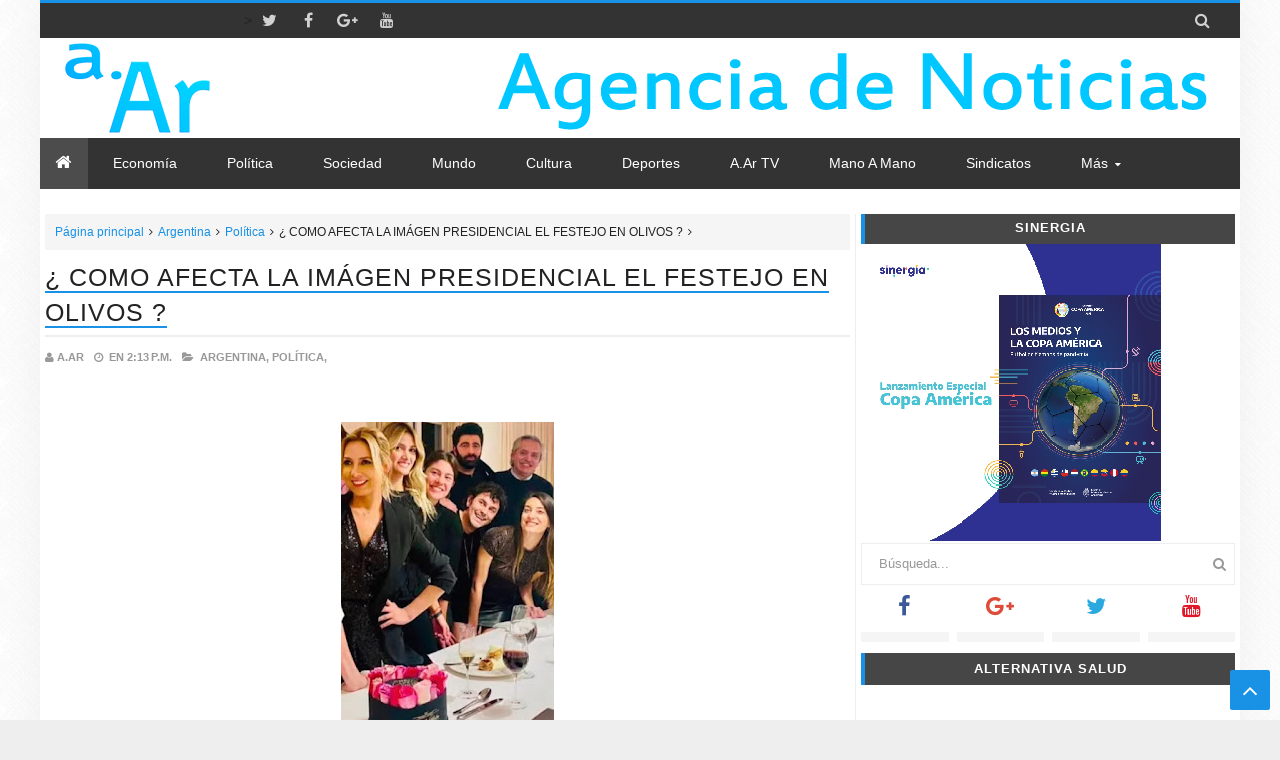

--- FILE ---
content_type: text/javascript; charset=UTF-8
request_url: http://www.avenidargentina.com//feeds/posts/summary/?max-results=500&alt=json-in-script&callback=jQuery21305941067056950367_1769900416754&_=1769900416755
body_size: 77178
content:
// API callback
jQuery21305941067056950367_1769900416754({"version":"1.0","encoding":"UTF-8","feed":{"xmlns":"http://www.w3.org/2005/Atom","xmlns$openSearch":"http://a9.com/-/spec/opensearchrss/1.0/","xmlns$blogger":"http://schemas.google.com/blogger/2008","xmlns$georss":"http://www.georss.org/georss","xmlns$gd":"http://schemas.google.com/g/2005","xmlns$thr":"http://purl.org/syndication/thread/1.0","id":{"$t":"tag:blogger.com,1999:blog-3835407794810146271"},"updated":{"$t":"2025-12-24T23:22:22.560-03:00"},"category":[{"term":"Argentina"},{"term":"Política"},{"term":"Economía"},{"term":"Sociedad"},{"term":"Mundo"},{"term":"Notas"},{"term":"Tecno"},{"term":"Deportes"},{"term":"Cultura"},{"term":"salud"},{"term":"Notas Especiales"},{"term":"Columnas"},{"term":"Editoriales"},{"term":"Mano a Mano"},{"term":"a.Ar TV"},{"term":"Una Ventana Al Derecho"}],"title":{"type":"text","$t":"a.Ar"},"subtitle":{"type":"html","$t":""},"link":[{"rel":"http://schemas.google.com/g/2005#feed","type":"application/atom+xml","href":"http:\/\/www.avenidargentina.com\/feeds\/posts\/summary"},{"rel":"self","type":"application/atom+xml","href":"http:\/\/www.blogger.com\/feeds\/3835407794810146271\/posts\/summary?alt=json-in-script\u0026max-results=500"},{"rel":"alternate","type":"text/html","href":"http:\/\/www.avenidargentina.com\/"},{"rel":"hub","href":"http://pubsubhubbub.appspot.com/"},{"rel":"next","type":"application/atom+xml","href":"http:\/\/www.blogger.com\/feeds\/3835407794810146271\/posts\/summary?alt=json-in-script\u0026start-index=501\u0026max-results=500"}],"author":[{"name":{"$t":" "},"uri":{"$t":"http:\/\/www.blogger.com\/profile\/03290726847438993284"},"email":{"$t":"noreply@blogger.com"},"gd$image":{"rel":"http://schemas.google.com/g/2005#thumbnail","width":"16","height":"16","src":"https:\/\/img1.blogblog.com\/img\/b16-rounded.gif"}}],"generator":{"version":"7.00","uri":"http://www.blogger.com","$t":"Blogger"},"openSearch$totalResults":{"$t":"10485"},"openSearch$startIndex":{"$t":"1"},"openSearch$itemsPerPage":{"$t":"500"},"entry":[{"id":{"$t":"tag:blogger.com,1999:blog-3835407794810146271.post-8890286555022463905"},"published":{"$t":"2025-06-09T19:01:00.004-03:00"},"updated":{"$t":"2025-06-09T19:01:39.518-03:00"},"category":[{"scheme":"http://www.blogger.com/atom/ns#","term":"Argentina"},{"scheme":"http://www.blogger.com/atom/ns#","term":"Notas"}],"title":{"type":"text","$t":"JONES HUALA POR FIN PRESO"},"summary":{"type":"text","$t":"\u0026nbsp;Detención de Facundo Jones Huala: de qué lo acusan y por qué podría seguir preso.El líder de la Resistencia Ancestral Mapuche (RAM) Facundo Jones Huala \nfue detenido este domingo a la noche en la terminal de ómnibus de El \nBolsón y trasladado luego a Bariloche, donde este miércoles se realizará\n la formalización de la acusación por la que fue aprehendido y en la que\n el Ministerio Público "},"link":[{"rel":"replies","type":"application/atom+xml","href":"http:\/\/www.avenidargentina.com\/feeds\/8890286555022463905\/comments\/default","title":"Comentarios de la entrada"},{"rel":"replies","type":"text/html","href":"http:\/\/www.avenidargentina.com\/2025\/06\/jones-huala-por-fin-preso.html#comment-form","title":"0 Comentarios"},{"rel":"edit","type":"application/atom+xml","href":"http:\/\/www.blogger.com\/feeds\/3835407794810146271\/posts\/default\/8890286555022463905"},{"rel":"self","type":"application/atom+xml","href":"http:\/\/www.blogger.com\/feeds\/3835407794810146271\/posts\/default\/8890286555022463905"},{"rel":"alternate","type":"text/html","href":"http:\/\/www.avenidargentina.com\/2025\/06\/jones-huala-por-fin-preso.html","title":"JONES HUALA POR FIN PRESO"}],"author":[{"name":{"$t":"a.Ar"},"uri":{"$t":"http:\/\/www.blogger.com\/profile\/03175937501359297640"},"email":{"$t":"noreply@blogger.com"},"gd$image":{"rel":"http://schemas.google.com/g/2005#thumbnail","width":"16","height":"16","src":"https:\/\/img1.blogblog.com\/img\/b16-rounded.gif"}}],"media$thumbnail":{"xmlns$media":"http://search.yahoo.com/mrss/","url":"https:\/\/blogger.googleusercontent.com\/img\/b\/R29vZ2xl\/AVvXsEgtRLqZFXNv69Wptzyzk5_-yzer1VQ7LTy99icYAPPhoUiyHxYxF20X8ojA_JvOo5zQaUQYpeEGCPg041tmehPspbSNEmzoKDyOOOF2Lu0NIZttfcVLyjeUW2htxqz9duDw-fmaN8dP02f83Gi3OMuTwcd43REcV-d-PcZWzHNlb_ZK-u2tvfgtY3zw1xM\/s72-c\/6.jpeg","height":"72","width":"72"},"thr$total":{"$t":"0"}},{"id":{"$t":"tag:blogger.com,1999:blog-3835407794810146271.post-8002237617392586555"},"published":{"$t":"2025-06-09T18:52:00.005-03:00"},"updated":{"$t":"2025-06-09T18:52:31.956-03:00"},"category":[{"scheme":"http://www.blogger.com/atom/ns#","term":"Argentina"},{"scheme":"http://www.blogger.com/atom/ns#","term":"Notas"}],"title":{"type":"text","$t":"TURKMENISTÁN,  EL PAÍS MÁS RARO DEL PLANETA"},"summary":{"type":"text","$t":"\u0026nbsp;El país más extraño del mundo para visitar: repleto de récords Guinness, sin tránsito y leyes extrañas.Un\n exótico destino prácticamente cerrado al turismo sorprende a los pocos \nque se animan a viajar hasta allí con paisajes futuristas, calles vacías\n y una rara regla que prohíbe tener el coche sucio.Asia\n es una región del planeta que a la mayoría de los occidentales les \nqueda lejísimos,"},"link":[{"rel":"replies","type":"application/atom+xml","href":"http:\/\/www.avenidargentina.com\/feeds\/8002237617392586555\/comments\/default","title":"Comentarios de la entrada"},{"rel":"replies","type":"text/html","href":"http:\/\/www.avenidargentina.com\/2025\/06\/turkmenistan-el-pais-mas-raro-del.html#comment-form","title":"0 Comentarios"},{"rel":"edit","type":"application/atom+xml","href":"http:\/\/www.blogger.com\/feeds\/3835407794810146271\/posts\/default\/8002237617392586555"},{"rel":"self","type":"application/atom+xml","href":"http:\/\/www.blogger.com\/feeds\/3835407794810146271\/posts\/default\/8002237617392586555"},{"rel":"alternate","type":"text/html","href":"http:\/\/www.avenidargentina.com\/2025\/06\/turkmenistan-el-pais-mas-raro-del.html","title":"TURKMENISTÁN,  EL PAÍS MÁS RARO DEL PLANETA"}],"author":[{"name":{"$t":"a.Ar"},"uri":{"$t":"http:\/\/www.blogger.com\/profile\/03175937501359297640"},"email":{"$t":"noreply@blogger.com"},"gd$image":{"rel":"http://schemas.google.com/g/2005#thumbnail","width":"16","height":"16","src":"https:\/\/img1.blogblog.com\/img\/b16-rounded.gif"}}],"media$thumbnail":{"xmlns$media":"http://search.yahoo.com/mrss/","url":"https:\/\/blogger.googleusercontent.com\/img\/b\/R29vZ2xl\/AVvXsEgGqzShkgaJkANoIdnL0NLrNbcNjUBT52ETexSnEphL8-KRzPuGYUpM3ASUkbvEdNhmDHLTQO7R6WsqFVpXsfvfdklYdlwJffK96BxgI3PRWnIr519lY4dfGD8l6qqYKz1eFbJ5iKI2uirMEjIK4pKLiUid9ulKBoGyNixD8Dtoab-wBNCO0RiNz0UTPOg\/s72-c\/5.jpeg","height":"72","width":"72"},"thr$total":{"$t":"0"}},{"id":{"$t":"tag:blogger.com,1999:blog-3835407794810146271.post-4539171367635982381"},"published":{"$t":"2025-06-09T18:43:00.003-03:00"},"updated":{"$t":"2025-06-09T18:43:47.527-03:00"},"category":[{"scheme":"http://www.blogger.com/atom/ns#","term":"Argentina"},{"scheme":"http://www.blogger.com/atom/ns#","term":"Sociedad"}],"title":{"type":"text","$t":"APPS DE CITAS, COMO EVITAR RIESGOS"},"summary":{"type":"text","$t":"\u0026nbsp;Cómo encontrar pareja online sin caer en trampas.Aunque\n muchos aún sueñan con un encuentro casual, las aplicaciones de citas \nganan terreno como espacio para conectar de forma duradera. Claves para \nhacerlo sin frustrarse, consejos para armar un buen perfil y alertas que\n conviene tener en cuenta.Para muchas personas, volver al ruedo después de una separación, una \nmala experiencia o "},"link":[{"rel":"replies","type":"application/atom+xml","href":"http:\/\/www.avenidargentina.com\/feeds\/4539171367635982381\/comments\/default","title":"Comentarios de la entrada"},{"rel":"replies","type":"text/html","href":"http:\/\/www.avenidargentina.com\/2025\/06\/aaps-de-citas-como-evitar-riesgos.html#comment-form","title":"0 Comentarios"},{"rel":"edit","type":"application/atom+xml","href":"http:\/\/www.blogger.com\/feeds\/3835407794810146271\/posts\/default\/4539171367635982381"},{"rel":"self","type":"application/atom+xml","href":"http:\/\/www.blogger.com\/feeds\/3835407794810146271\/posts\/default\/4539171367635982381"},{"rel":"alternate","type":"text/html","href":"http:\/\/www.avenidargentina.com\/2025\/06\/aaps-de-citas-como-evitar-riesgos.html","title":"APPS DE CITAS, COMO EVITAR RIESGOS"}],"author":[{"name":{"$t":"a.Ar"},"uri":{"$t":"http:\/\/www.blogger.com\/profile\/03175937501359297640"},"email":{"$t":"noreply@blogger.com"},"gd$image":{"rel":"http://schemas.google.com/g/2005#thumbnail","width":"16","height":"16","src":"https:\/\/img1.blogblog.com\/img\/b16-rounded.gif"}}],"media$thumbnail":{"xmlns$media":"http://search.yahoo.com/mrss/","url":"https:\/\/blogger.googleusercontent.com\/img\/b\/R29vZ2xl\/AVvXsEiO81ikfqvJdp9uZjqiqqYbsWGcYcl4b0UxsurP-LlO51EJrIKtZIslk8FtIbtr1F84zx8qtmo79ix1ZOD8EfTLnie6MaYJlJg_IETUpQ0E_ttoYVRba4FAxkbjB2YO78wcUd_m7Sf_eAEMYtHGZ-RmscOzT_QogJOb-mWC7XfHMOUN-Emsng1eawqdoTQ\/s72-c\/4.jpg","height":"72","width":"72"},"thr$total":{"$t":"0"}},{"id":{"$t":"tag:blogger.com,1999:blog-3835407794810146271.post-1624613421344536141"},"published":{"$t":"2025-06-09T18:32:00.002-03:00"},"updated":{"$t":"2025-06-09T18:32:08.959-03:00"},"category":[{"scheme":"http://www.blogger.com/atom/ns#","term":"Argentina"},{"scheme":"http://www.blogger.com/atom/ns#","term":"Mundo"}],"title":{"type":"text","$t":"RUSIA LANZO SU MAYOR ATAQUE CONTRA UCRANIA A PESAR DE LAS NEGOCIACIONES"},"summary":{"type":"text","$t":"\u0026nbsp;Rusia lanzó el mayor ataque con drones de la guerra: 479 aparatos contra Ucrania.Moscú\n desplegó además misiles hipersónicos Kinzhal y de crucero Kh-101. Las \ndefensas ucranianas lograron derribar la mayoría de los aparatos, aunque\n se registraron impactos en 10 localidades del territorio.En medio de las negociaciones para el intercambio de prisioneros y cuerpos de soldados caídos entre "},"link":[{"rel":"replies","type":"application/atom+xml","href":"http:\/\/www.avenidargentina.com\/feeds\/1624613421344536141\/comments\/default","title":"Comentarios de la entrada"},{"rel":"replies","type":"text/html","href":"http:\/\/www.avenidargentina.com\/2025\/06\/rusia-lanzo-su-mayor-ataque-contra.html#comment-form","title":"0 Comentarios"},{"rel":"edit","type":"application/atom+xml","href":"http:\/\/www.blogger.com\/feeds\/3835407794810146271\/posts\/default\/1624613421344536141"},{"rel":"self","type":"application/atom+xml","href":"http:\/\/www.blogger.com\/feeds\/3835407794810146271\/posts\/default\/1624613421344536141"},{"rel":"alternate","type":"text/html","href":"http:\/\/www.avenidargentina.com\/2025\/06\/rusia-lanzo-su-mayor-ataque-contra.html","title":"RUSIA LANZO SU MAYOR ATAQUE CONTRA UCRANIA A PESAR DE LAS NEGOCIACIONES"}],"author":[{"name":{"$t":"a.Ar"},"uri":{"$t":"http:\/\/www.blogger.com\/profile\/03175937501359297640"},"email":{"$t":"noreply@blogger.com"},"gd$image":{"rel":"http://schemas.google.com/g/2005#thumbnail","width":"16","height":"16","src":"https:\/\/img1.blogblog.com\/img\/b16-rounded.gif"}}],"media$thumbnail":{"xmlns$media":"http://search.yahoo.com/mrss/","url":"https:\/\/blogger.googleusercontent.com\/img\/b\/R29vZ2xl\/AVvXsEib3xjREIkFHMKe0jdt0KFQ8l5BI6rbBBpnhQqvYrlo7gNvYh0mAIsszkFVuAhv44pPe-e3uF9xDqzjv9DSzmrAKfI-vrxzLw9CHaFaxPWhE7s9KcwS9Vywz1N905HnOlVXw2QYDmRpWcl4bMfNcsAlumb9W5jWIoTK1psOsGGuVcCcOLdecHEHd2ZZeWo\/s72-c\/3.jpg","height":"72","width":"72"},"thr$total":{"$t":"0"}},{"id":{"$t":"tag:blogger.com,1999:blog-3835407794810146271.post-7078584907773438519"},"published":{"$t":"2025-06-09T18:21:00.006-03:00"},"updated":{"$t":"2025-06-09T18:21:54.396-03:00"},"category":[{"scheme":"http://www.blogger.com/atom/ns#","term":"Argentina"},{"scheme":"http://www.blogger.com/atom/ns#","term":"Política"}],"title":{"type":"text","$t":"GARRAHAN: PROFESIONALES VENDEN ALFAJORES PARA LLEGAR A FIN DE MES"},"summary":{"type":"text","$t":"\u0026nbsp;Hay que avisarle al presidente que los ñoquis están en el Congreso, ridículamente llamado \"Honorable\", puesto que cobran y una millonada por no hacer absolutamente nada, y también en la Rosada repleta de asesores \"come chicle\".El\n dolor en los quirófanos del Garrahan: están en las cirugías más \ncomplejas del país y venden alfajores para llegar a fin de mes.El hospital pediátrico que atiende"},"link":[{"rel":"replies","type":"application/atom+xml","href":"http:\/\/www.avenidargentina.com\/feeds\/7078584907773438519\/comments\/default","title":"Comentarios de la entrada"},{"rel":"replies","type":"text/html","href":"http:\/\/www.avenidargentina.com\/2025\/06\/garrahan-profesionales-venden-alfajores.html#comment-form","title":"0 Comentarios"},{"rel":"edit","type":"application/atom+xml","href":"http:\/\/www.blogger.com\/feeds\/3835407794810146271\/posts\/default\/7078584907773438519"},{"rel":"self","type":"application/atom+xml","href":"http:\/\/www.blogger.com\/feeds\/3835407794810146271\/posts\/default\/7078584907773438519"},{"rel":"alternate","type":"text/html","href":"http:\/\/www.avenidargentina.com\/2025\/06\/garrahan-profesionales-venden-alfajores.html","title":"GARRAHAN: PROFESIONALES VENDEN ALFAJORES PARA LLEGAR A FIN DE MES"}],"author":[{"name":{"$t":"a.Ar"},"uri":{"$t":"http:\/\/www.blogger.com\/profile\/03175937501359297640"},"email":{"$t":"noreply@blogger.com"},"gd$image":{"rel":"http://schemas.google.com/g/2005#thumbnail","width":"16","height":"16","src":"https:\/\/img1.blogblog.com\/img\/b16-rounded.gif"}}],"media$thumbnail":{"xmlns$media":"http://search.yahoo.com/mrss/","url":"https:\/\/blogger.googleusercontent.com\/img\/b\/R29vZ2xl\/AVvXsEj3EUBcGqDNI3xPa6og30eHtXW8ftdlcmi8QtEXdJ0PX88wwco-wSbRhgt1Ftdt5MAufiVgihQscgEqEHyFexdbJozkRBxqYLv461ZAUo4mBKoMqVvt329xHyhmTztvR82_BaJJoCWmg3LkfUmsM2DKli6H7fUqOT-z1QpGdRDKh_P_GYDMF_IN9fEZans\/s72-c\/2.jpg","height":"72","width":"72"},"thr$total":{"$t":"0"}},{"id":{"$t":"tag:blogger.com,1999:blog-3835407794810146271.post-3993467636532211960"},"published":{"$t":"2025-06-09T18:03:00.005-03:00"},"updated":{"$t":"2025-06-09T18:03:43.199-03:00"},"category":[{"scheme":"http://www.blogger.com/atom/ns#","term":"Argentina"},{"scheme":"http://www.blogger.com/atom/ns#","term":"salud"}],"title":{"type":"text","$t":"NUEVO BROTE DE SARAMPIÓN : ¿QUIENES DEBEN VACUNARSE?"},"summary":{"type":"text","$t":"\u0026nbsp;Brote de sarampión: quiénes deben vacunarse y dónde se aplican las dosis.  Desde\n marzo, el virus volvió a circular especialmente en el AMBA, y si bien \nlas autoridades sanitarias lanzaron una campaña para reforzar la \nvacunación, la cobertura no supera el 21% entre los menores de 5 años. \nPor qué la situación preocupa a los especialistas.Desde marzo, el virus \nvolvió a circular "},"link":[{"rel":"replies","type":"application/atom+xml","href":"http:\/\/www.avenidargentina.com\/feeds\/3993467636532211960\/comments\/default","title":"Comentarios de la entrada"},{"rel":"replies","type":"text/html","href":"http:\/\/www.avenidargentina.com\/2025\/06\/nuevo-brote-de-sarampion-quienes-deben.html#comment-form","title":"0 Comentarios"},{"rel":"edit","type":"application/atom+xml","href":"http:\/\/www.blogger.com\/feeds\/3835407794810146271\/posts\/default\/3993467636532211960"},{"rel":"self","type":"application/atom+xml","href":"http:\/\/www.blogger.com\/feeds\/3835407794810146271\/posts\/default\/3993467636532211960"},{"rel":"alternate","type":"text/html","href":"http:\/\/www.avenidargentina.com\/2025\/06\/nuevo-brote-de-sarampion-quienes-deben.html","title":"NUEVO BROTE DE SARAMPIÓN : ¿QUIENES DEBEN VACUNARSE?"}],"author":[{"name":{"$t":"a.Ar"},"uri":{"$t":"http:\/\/www.blogger.com\/profile\/03175937501359297640"},"email":{"$t":"noreply@blogger.com"},"gd$image":{"rel":"http://schemas.google.com/g/2005#thumbnail","width":"16","height":"16","src":"https:\/\/img1.blogblog.com\/img\/b16-rounded.gif"}}],"media$thumbnail":{"xmlns$media":"http://search.yahoo.com/mrss/","url":"https:\/\/blogger.googleusercontent.com\/img\/b\/R29vZ2xl\/AVvXsEgmI_WbVEy_2nz8QxlCoKvAC3OV9FqH7l3jBCdikv1p2SRsGkqebBelOg3z4amBhOZJjvyjeo351IhEJNLxZI2Y-oi6pJXdCmcKtjfvX0YIYETnKbso3LymxM3FHwuGXMGHj0U6T82PU1tmijkIcaiXPpvYDbpBrQNqxRNUkAHEFw8znsPANd8F3lmiZYg\/s72-c\/1.webp","height":"72","width":"72"},"thr$total":{"$t":"0"}},{"id":{"$t":"tag:blogger.com,1999:blog-3835407794810146271.post-2008692352229598451"},"published":{"$t":"2025-04-28T18:43:00.003-03:00"},"updated":{"$t":"2025-04-28T18:43:11.925-03:00"},"category":[{"scheme":"http://www.blogger.com/atom/ns#","term":"Argentina"},{"scheme":"http://www.blogger.com/atom/ns#","term":"Notas"}],"title":{"type":"text","$t":"¿ POR QUÉ SE MUDA MERCADO LIBRE A DELAWARE ?"},"summary":{"type":"text","$t":"\u0026nbsp;¿Se muda Mercado Libre?: Marcos Galperin busca imitar una estrategia de Elon Musk que generó revuelo en EE.UU.El\n gigante latino del comercio electrónico y los pagos digitales quiere \nmover su domicilio social del estado de Delaware, en EEUU, a Texas. Los \nmotivos que generaron el enojo del dueño de Tesla con esa jurisdicción.MercadoLibre Inc., la empresa más valiosa de América Latina, está"},"link":[{"rel":"replies","type":"application/atom+xml","href":"http:\/\/www.avenidargentina.com\/feeds\/2008692352229598451\/comments\/default","title":"Comentarios de la entrada"},{"rel":"replies","type":"text/html","href":"http:\/\/www.avenidargentina.com\/2025\/04\/por-que-se-muda-mercado-libre-delaware.html#comment-form","title":"0 Comentarios"},{"rel":"edit","type":"application/atom+xml","href":"http:\/\/www.blogger.com\/feeds\/3835407794810146271\/posts\/default\/2008692352229598451"},{"rel":"self","type":"application/atom+xml","href":"http:\/\/www.blogger.com\/feeds\/3835407794810146271\/posts\/default\/2008692352229598451"},{"rel":"alternate","type":"text/html","href":"http:\/\/www.avenidargentina.com\/2025\/04\/por-que-se-muda-mercado-libre-delaware.html","title":"¿ POR QUÉ SE MUDA MERCADO LIBRE A DELAWARE ?"}],"author":[{"name":{"$t":"a.Ar"},"uri":{"$t":"http:\/\/www.blogger.com\/profile\/03175937501359297640"},"email":{"$t":"noreply@blogger.com"},"gd$image":{"rel":"http://schemas.google.com/g/2005#thumbnail","width":"16","height":"16","src":"https:\/\/img1.blogblog.com\/img\/b16-rounded.gif"}}],"media$thumbnail":{"xmlns$media":"http://search.yahoo.com/mrss/","url":"https:\/\/blogger.googleusercontent.com\/img\/b\/R29vZ2xl\/AVvXsEgqTlolvHp_gtdKZIhjGG_UoerKiRmall0HJRg-emRXGomgq6j8WsFEF6pGlXmkGBYcCxm_K_v3wxfQejPuE_22j0hFNNsbZ5yap939maSDGHtX9cFbW97rJhTZvgJFGaoSjTxN1WU8pHQ_IMdccrH-4-SYmcWO-VBDIatCZxB7jbBMn0tg_vFjE9lqN9U\/s72-c\/8.png","height":"72","width":"72"},"thr$total":{"$t":"0"}},{"id":{"$t":"tag:blogger.com,1999:blog-3835407794810146271.post-5139421185472135944"},"published":{"$t":"2025-04-28T18:24:00.005-03:00"},"updated":{"$t":"2025-04-28T18:25:29.221-03:00"},"category":[{"scheme":"http://www.blogger.com/atom/ns#","term":"Argentina"},{"scheme":"http://www.blogger.com/atom/ns#","term":"Sociedad"}],"title":{"type":"text","$t":"FALLO DE LA JUSTICIA EN FAVOR DE JUBILADOS"},"summary":{"type":"text","$t":"\u0026nbsp;Jubilaciones: la Justicia ordenó recalcular haberes por inflación y cuestionó la fórmula de movilidad de 2020.Un\n fallo de la Cámara Federal de Mar del Plata declaró inconstitucional el\n ajuste de haberes de la ley 27.609 y dispuso que se actualicen por \níndice de precios.La Justicia federal declaró inconstitucional el mecanismo de \nactualización de haberes establecido en la ley 27.609, "},"link":[{"rel":"replies","type":"application/atom+xml","href":"http:\/\/www.avenidargentina.com\/feeds\/5139421185472135944\/comments\/default","title":"Comentarios de la entrada"},{"rel":"replies","type":"text/html","href":"http:\/\/www.avenidargentina.com\/2025\/04\/jubilaciones-la-justicia-ordeno.html#comment-form","title":"0 Comentarios"},{"rel":"edit","type":"application/atom+xml","href":"http:\/\/www.blogger.com\/feeds\/3835407794810146271\/posts\/default\/5139421185472135944"},{"rel":"self","type":"application/atom+xml","href":"http:\/\/www.blogger.com\/feeds\/3835407794810146271\/posts\/default\/5139421185472135944"},{"rel":"alternate","type":"text/html","href":"http:\/\/www.avenidargentina.com\/2025\/04\/jubilaciones-la-justicia-ordeno.html","title":"FALLO DE LA JUSTICIA EN FAVOR DE JUBILADOS"}],"author":[{"name":{"$t":"a.Ar"},"uri":{"$t":"http:\/\/www.blogger.com\/profile\/03175937501359297640"},"email":{"$t":"noreply@blogger.com"},"gd$image":{"rel":"http://schemas.google.com/g/2005#thumbnail","width":"16","height":"16","src":"https:\/\/img1.blogblog.com\/img\/b16-rounded.gif"}}],"media$thumbnail":{"xmlns$media":"http://search.yahoo.com/mrss/","url":"https:\/\/blogger.googleusercontent.com\/img\/b\/R29vZ2xl\/AVvXsEiR6q5cDFlMirHHYcnjI9iKwHLFUYnKWU21VT6oj3vjleWDgJX9CEtT_bd_-mill-o26ZiXx8VFGIKj2GBFwmvzfgfvkg7Hx1JeMljmTR7SwLhDBYQgB2ljRLdHZXfn3DCd3klBAXaC2830XZJZQoAIaEKG3hTGTR898mP1EKku0n_BWHz_2All0u1c1CM\/s72-c\/7.jpg","height":"72","width":"72"},"thr$total":{"$t":"0"}},{"id":{"$t":"tag:blogger.com,1999:blog-3835407794810146271.post-1954390344188309266"},"published":{"$t":"2025-04-28T18:14:00.005-03:00"},"updated":{"$t":"2025-04-28T18:14:21.784-03:00"},"category":[{"scheme":"http://www.blogger.com/atom/ns#","term":"Argentina"},{"scheme":"http://www.blogger.com/atom/ns#","term":"Política"}],"title":{"type":"text","$t":"DE QUE SE TRATA EL \"OPERATIVO ROCA\" EN LA FRONTERA NORTE"},"summary":{"type":"text","$t":"\u0026nbsp;El Gobierno autorizó a los militares a detener civiles en la frontera norte en medio del “Operativo Roca”También\n les permiten llevar armas cargadas durante los patrullajes en \nsituaciones de potencial peligro. Los puntos más importantes de la \nmedida y la palabra del ministro de Defensa, Luis Petri.El Gobierno nacional autorizó a las Fuerzas Armadas a detener civiles en situación de "},"link":[{"rel":"replies","type":"application/atom+xml","href":"http:\/\/www.avenidargentina.com\/feeds\/1954390344188309266\/comments\/default","title":"Comentarios de la entrada"},{"rel":"replies","type":"text/html","href":"http:\/\/www.avenidargentina.com\/2025\/04\/de-que-se-trata-el-operativo-roca-en-la.html#comment-form","title":"0 Comentarios"},{"rel":"edit","type":"application/atom+xml","href":"http:\/\/www.blogger.com\/feeds\/3835407794810146271\/posts\/default\/1954390344188309266"},{"rel":"self","type":"application/atom+xml","href":"http:\/\/www.blogger.com\/feeds\/3835407794810146271\/posts\/default\/1954390344188309266"},{"rel":"alternate","type":"text/html","href":"http:\/\/www.avenidargentina.com\/2025\/04\/de-que-se-trata-el-operativo-roca-en-la.html","title":"DE QUE SE TRATA EL \"OPERATIVO ROCA\" EN LA FRONTERA NORTE"}],"author":[{"name":{"$t":"a.Ar"},"uri":{"$t":"http:\/\/www.blogger.com\/profile\/03175937501359297640"},"email":{"$t":"noreply@blogger.com"},"gd$image":{"rel":"http://schemas.google.com/g/2005#thumbnail","width":"16","height":"16","src":"https:\/\/img1.blogblog.com\/img\/b16-rounded.gif"}}],"media$thumbnail":{"xmlns$media":"http://search.yahoo.com/mrss/","url":"https:\/\/blogger.googleusercontent.com\/img\/b\/R29vZ2xl\/AVvXsEiiG28oynuV9rcB1q3z5VVcNZ63fmizPEgQiKp9oJpu7nIURdnwQ3ehgly87TmL3FzDRA9FvydIcfe8iNfDw4IYTPxLXQ7nvYK2cM2DcRzmrqmHTBI_bNWyRCAcVTykK4dOzmhozCuCkYCUgVuAHldxHYzYpKMblj6_YvXCjALcwkWC2lgdtXIz-GFicz4\/s72-c\/6.jpeg","height":"72","width":"72"},"thr$total":{"$t":"0"}},{"id":{"$t":"tag:blogger.com,1999:blog-3835407794810146271.post-7217814764599604393"},"published":{"$t":"2025-04-28T18:03:00.003-03:00"},"updated":{"$t":"2025-04-28T18:03:13.925-03:00"},"category":[{"scheme":"http://www.blogger.com/atom/ns#","term":"Argentina"},{"scheme":"http://www.blogger.com/atom/ns#","term":"Mundo"}],"title":{"type":"text","$t":"EL CÓNCLAVE YA TIENE FECHA"},"summary":{"type":"text","$t":"\u0026nbsp;El cónclave para elegir al sucesor de Francisco empezará el miércoles 7 de mayo. Los\n cardenales deberán aislarse desde la semana próxima y votar en la \nCapilla Sixtina. El nuevo jefe de la Iglesia deberá ser elegido por una \nmayoría de dos tercios.El cónclave para elegir al sucesor del papa Francisco empezará el próximo miércoles 7 de mayo en la Capilla Sixtina.La fecha fue decidida hoy "},"link":[{"rel":"replies","type":"application/atom+xml","href":"http:\/\/www.avenidargentina.com\/feeds\/7217814764599604393\/comments\/default","title":"Comentarios de la entrada"},{"rel":"replies","type":"text/html","href":"http:\/\/www.avenidargentina.com\/2025\/04\/el-conclave-ya-tiene-fecha.html#comment-form","title":"0 Comentarios"},{"rel":"edit","type":"application/atom+xml","href":"http:\/\/www.blogger.com\/feeds\/3835407794810146271\/posts\/default\/7217814764599604393"},{"rel":"self","type":"application/atom+xml","href":"http:\/\/www.blogger.com\/feeds\/3835407794810146271\/posts\/default\/7217814764599604393"},{"rel":"alternate","type":"text/html","href":"http:\/\/www.avenidargentina.com\/2025\/04\/el-conclave-ya-tiene-fecha.html","title":"EL CÓNCLAVE YA TIENE FECHA"}],"author":[{"name":{"$t":"a.Ar"},"uri":{"$t":"http:\/\/www.blogger.com\/profile\/03175937501359297640"},"email":{"$t":"noreply@blogger.com"},"gd$image":{"rel":"http://schemas.google.com/g/2005#thumbnail","width":"16","height":"16","src":"https:\/\/img1.blogblog.com\/img\/b16-rounded.gif"}}],"media$thumbnail":{"xmlns$media":"http://search.yahoo.com/mrss/","url":"https:\/\/blogger.googleusercontent.com\/img\/b\/R29vZ2xl\/AVvXsEjG55XvYB5_znF7WFCkEzt1rT3x8DYEzPtT7setR2Y6FUgEe2Azd239N5kn51_CRdiVlYeTyptoVRaL4WP6kBwjccuUtEfLqS_FKICqNYiPvVkAe6mmdQ0wcVdYWJuiesagXM0PMCTPDzi5ePt-QHEx0Lj7aLhwenk9ReQnjHpNQz0ey0P8PP2oexkg04A\/s72-c\/5.jpeg","height":"72","width":"72"},"thr$total":{"$t":"0"}},{"id":{"$t":"tag:blogger.com,1999:blog-3835407794810146271.post-8843720417406576474"},"published":{"$t":"2025-04-28T17:48:00.006-03:00"},"updated":{"$t":"2025-04-28T17:48:39.561-03:00"},"category":[{"scheme":"http://www.blogger.com/atom/ns#","term":"Argentina"},{"scheme":"http://www.blogger.com/atom/ns#","term":"Economía"}],"title":{"type":"text","$t":"SUPERMERCADOS MAYORISTAS LANZAN BLACK WEEK CON DESCUENTOS DEL 40 %"},"summary":{"type":"text","$t":"\u0026nbsp;Supermercados mayoristas lanzaron su propia Black Week con descuentos de hasta 40%: cuándo será y cómo funciona.La\n iniciativa surge de unos 200 supermercados mayoristas y se llevará a \ncabo en las próximas semanas en medio de las tensiones por la entrega de\n nuevas listas de precios con aumentos.En las próximas semanas se llevará a cabo una Black Week Mayorista,\n una semana desde el 19 y "},"link":[{"rel":"replies","type":"application/atom+xml","href":"http:\/\/www.avenidargentina.com\/feeds\/8843720417406576474\/comments\/default","title":"Comentarios de la entrada"},{"rel":"replies","type":"text/html","href":"http:\/\/www.avenidargentina.com\/2025\/04\/supermercados-mayoristas-lanzan-black.html#comment-form","title":"0 Comentarios"},{"rel":"edit","type":"application/atom+xml","href":"http:\/\/www.blogger.com\/feeds\/3835407794810146271\/posts\/default\/8843720417406576474"},{"rel":"self","type":"application/atom+xml","href":"http:\/\/www.blogger.com\/feeds\/3835407794810146271\/posts\/default\/8843720417406576474"},{"rel":"alternate","type":"text/html","href":"http:\/\/www.avenidargentina.com\/2025\/04\/supermercados-mayoristas-lanzan-black.html","title":"SUPERMERCADOS MAYORISTAS LANZAN BLACK WEEK CON DESCUENTOS DEL 40 %"}],"author":[{"name":{"$t":"a.Ar"},"uri":{"$t":"http:\/\/www.blogger.com\/profile\/03175937501359297640"},"email":{"$t":"noreply@blogger.com"},"gd$image":{"rel":"http://schemas.google.com/g/2005#thumbnail","width":"16","height":"16","src":"https:\/\/img1.blogblog.com\/img\/b16-rounded.gif"}}],"media$thumbnail":{"xmlns$media":"http://search.yahoo.com/mrss/","url":"https:\/\/blogger.googleusercontent.com\/img\/b\/R29vZ2xl\/AVvXsEiMNXmAFYqg1UFQ0VM2G0nUdisx7JyoSDd4-9q1-qjH_QczzAdNVdEHgFzzmRtEYkW_825bD3rv1ugDKVpeNA00BFvYKXnRAil1-2-DP3yGgrRDyUwsNujIYFwtpf-wUIrUNswESq5VH8oNh5i5XayX3l9k_7PE_vX4YUIM-maMndq3mtPtBcYNr7gDqzI\/s72-c\/4.webp","height":"72","width":"72"},"thr$total":{"$t":"0"}},{"id":{"$t":"tag:blogger.com,1999:blog-3835407794810146271.post-8945320047950346889"},"published":{"$t":"2025-04-28T17:30:00.006-03:00"},"updated":{"$t":"2025-04-28T17:30:32.784-03:00"},"category":[{"scheme":"http://www.blogger.com/atom/ns#","term":"Argentina"},{"scheme":"http://www.blogger.com/atom/ns#","term":"salud"}],"title":{"type":"text","$t":"FINALMENTE DE DESCUBRIÓ DONDE SE CREÓ EL COVID Y QUEN LO FINANCIÓ"},"summary":{"type":"text","$t":"\u0026nbsp;Más pruebas muestran que el Covid se creó en un laboratorio chino: “Ahora se sabe quién lo financió”Lo\n afirmó el científico Gabriel de Erausquin, miembro de un consorcio \ninternacional. “Las condiciones de bioseguridad del laboratorio de Wuhan\n eran desastrosas”, advirtió.El neuropsiquiatra argentino Gabriel de Erausquin afirmó que el virus SARS-CoV-2 fue creado en un laboratorio chino.\n "},"link":[{"rel":"replies","type":"application/atom+xml","href":"http:\/\/www.avenidargentina.com\/feeds\/8945320047950346889\/comments\/default","title":"Comentarios de la entrada"},{"rel":"replies","type":"text/html","href":"http:\/\/www.avenidargentina.com\/2025\/04\/finalmente-de-descubrio-donde-se-creo.html#comment-form","title":"0 Comentarios"},{"rel":"edit","type":"application/atom+xml","href":"http:\/\/www.blogger.com\/feeds\/3835407794810146271\/posts\/default\/8945320047950346889"},{"rel":"self","type":"application/atom+xml","href":"http:\/\/www.blogger.com\/feeds\/3835407794810146271\/posts\/default\/8945320047950346889"},{"rel":"alternate","type":"text/html","href":"http:\/\/www.avenidargentina.com\/2025\/04\/finalmente-de-descubrio-donde-se-creo.html","title":"FINALMENTE DE DESCUBRIÓ DONDE SE CREÓ EL COVID Y QUEN LO FINANCIÓ"}],"author":[{"name":{"$t":"a.Ar"},"uri":{"$t":"http:\/\/www.blogger.com\/profile\/03175937501359297640"},"email":{"$t":"noreply@blogger.com"},"gd$image":{"rel":"http://schemas.google.com/g/2005#thumbnail","width":"16","height":"16","src":"https:\/\/img1.blogblog.com\/img\/b16-rounded.gif"}}],"media$thumbnail":{"xmlns$media":"http://search.yahoo.com/mrss/","url":"https:\/\/blogger.googleusercontent.com\/img\/b\/R29vZ2xl\/AVvXsEiwLnfa7oae25psxzkOY5ktnHM5zaELFXJeoQApEfPzzHA_vv6zrNTPO1xa1oUi21_HFmG-CgzUU5Tp-_u9SQGrQHEnOvEoAM8O4aCMUPG-cbAYnGfA4HsrmhzFaV0Ji_hSB732wp7G_MXd5o6iIgukzWwA3nCVgAzI4wZi_9e8CstJUlPtKKO15-iAu1M\/s72-c\/3.jpg","height":"72","width":"72"},"thr$total":{"$t":"0"}},{"id":{"$t":"tag:blogger.com,1999:blog-3835407794810146271.post-5756869014112152945"},"published":{"$t":"2025-04-28T17:20:00.001-03:00"},"updated":{"$t":"2025-04-28T17:20:09.983-03:00"},"category":[{"scheme":"http://www.blogger.com/atom/ns#","term":"Argentina"},{"scheme":"http://www.blogger.com/atom/ns#","term":"Política"}],"title":{"type":"text","$t":"¿QUE IMPORTANCIA TIENE PARA LOS ARGENTINOS DESCLASIFICAR EL PASADO DE LOS NAZIS?"},"summary":{"type":"text","$t":"\u0026nbsp;El Gobierno desclasificó archivos de operaciones nazis en Argentina: aparecen Josef Mengele y Erich Priebke.El\n Archivo General de la Nación (AGN) puso a disposición más de 1300 \npiezas documentales. Hay registros confidenciales de la Policía y la \nSIDE durante el paso del médico nazi en el país.Por decisión del presidente Javier Milei, el Archivo General de la Nación (AGN) puso a "},"link":[{"rel":"replies","type":"application/atom+xml","href":"http:\/\/www.avenidargentina.com\/feeds\/5756869014112152945\/comments\/default","title":"Comentarios de la entrada"},{"rel":"replies","type":"text/html","href":"http:\/\/www.avenidargentina.com\/2025\/04\/que-importancia-tiene-para-los.html#comment-form","title":"0 Comentarios"},{"rel":"edit","type":"application/atom+xml","href":"http:\/\/www.blogger.com\/feeds\/3835407794810146271\/posts\/default\/5756869014112152945"},{"rel":"self","type":"application/atom+xml","href":"http:\/\/www.blogger.com\/feeds\/3835407794810146271\/posts\/default\/5756869014112152945"},{"rel":"alternate","type":"text/html","href":"http:\/\/www.avenidargentina.com\/2025\/04\/que-importancia-tiene-para-los.html","title":"¿QUE IMPORTANCIA TIENE PARA LOS ARGENTINOS DESCLASIFICAR EL PASADO DE LOS NAZIS?"}],"author":[{"name":{"$t":"a.Ar"},"uri":{"$t":"http:\/\/www.blogger.com\/profile\/03175937501359297640"},"email":{"$t":"noreply@blogger.com"},"gd$image":{"rel":"http://schemas.google.com/g/2005#thumbnail","width":"16","height":"16","src":"https:\/\/img1.blogblog.com\/img\/b16-rounded.gif"}}],"media$thumbnail":{"xmlns$media":"http://search.yahoo.com/mrss/","url":"https:\/\/blogger.googleusercontent.com\/img\/b\/R29vZ2xl\/AVvXsEgZOlP5GHt6ERtqs9-gKtk3x_8SLukx0n_r_C00dsWm3b7lYqAl3KU3q_nigxG0s3h5cYWiQl42ympDfj87j-fEtgYZGwzaLqlCKeTQUymAzanVTNlYUAYGrBsWuyrkh36OjIerRSnynOASf9qat9xKRiJ64IXSbPGSatK0tMzHFdJgh9Z2EHwtKk0Gl30\/s72-c\/2.jpeg","height":"72","width":"72"},"thr$total":{"$t":"0"}},{"id":{"$t":"tag:blogger.com,1999:blog-3835407794810146271.post-7012280696802012248"},"published":{"$t":"2025-04-22T20:10:00.006-03:00"},"updated":{"$t":"2025-04-22T20:10:41.609-03:00"},"category":[{"scheme":"http://www.blogger.com/atom/ns#","term":"Argentina"},{"scheme":"http://www.blogger.com/atom/ns#","term":"Mundo"}],"title":{"type":"text","$t":"ASÍ LO PIDIÓ FRANCISCO: AUSTERIDAD TOTAL EN SU DESPEDIDA"},"summary":{"type":"text","$t":"\u0026nbsp;Cómo es el velatorio privado de Francisco: respeto y oración por el papa difunto.\u0026nbsp;Fue dispuesto en la Casa Santa Marta, un sencillo edificio dentro del Estado vaticano, junto al ábside de la basílica.Dos guardias suizos velan día y noche el féretro del papa Francisco\n en la capilla de su residencia privada. A su lado, un cirio encendido y\n a sus pies, pocas flores y algunas personas "},"link":[{"rel":"replies","type":"application/atom+xml","href":"http:\/\/www.avenidargentina.com\/feeds\/7012280696802012248\/comments\/default","title":"Comentarios de la entrada"},{"rel":"replies","type":"text/html","href":"http:\/\/www.avenidargentina.com\/2025\/04\/asi-lo-pidio-francisco-austeridad-total.html#comment-form","title":"0 Comentarios"},{"rel":"edit","type":"application/atom+xml","href":"http:\/\/www.blogger.com\/feeds\/3835407794810146271\/posts\/default\/7012280696802012248"},{"rel":"self","type":"application/atom+xml","href":"http:\/\/www.blogger.com\/feeds\/3835407794810146271\/posts\/default\/7012280696802012248"},{"rel":"alternate","type":"text/html","href":"http:\/\/www.avenidargentina.com\/2025\/04\/asi-lo-pidio-francisco-austeridad-total.html","title":"ASÍ LO PIDIÓ FRANCISCO: AUSTERIDAD TOTAL EN SU DESPEDIDA"}],"author":[{"name":{"$t":"a.Ar"},"uri":{"$t":"http:\/\/www.blogger.com\/profile\/03175937501359297640"},"email":{"$t":"noreply@blogger.com"},"gd$image":{"rel":"http://schemas.google.com/g/2005#thumbnail","width":"16","height":"16","src":"https:\/\/img1.blogblog.com\/img\/b16-rounded.gif"}}],"media$thumbnail":{"xmlns$media":"http://search.yahoo.com/mrss/","url":"https:\/\/blogger.googleusercontent.com\/img\/b\/R29vZ2xl\/AVvXsEhO_EpDBjUtPWUzpwdtBrA7Yl5Bl_fcorWwX78i4WLynZOTxR4DS09VhvXwjQk11F2WXjgLhXsVcJA-yi3xjxdI9LPW-v8pJdNcJ4y57dGv-LYbuvu4Re23wfxzW7-vAcT-7Gk2X_5zQUZfPzxxCwe6GQqjsS5C0L7xJHuOv2L3S-YC6FSFH3j-56Njokk\/s72-c\/3.webp","height":"72","width":"72"},"thr$total":{"$t":"0"}},{"id":{"$t":"tag:blogger.com,1999:blog-3835407794810146271.post-8412332857442712069"},"published":{"$t":"2025-04-22T20:01:00.006-03:00"},"updated":{"$t":"2025-04-22T20:01:51.984-03:00"},"category":[{"scheme":"http://www.blogger.com/atom/ns#","term":"Argentina"},{"scheme":"http://www.blogger.com/atom/ns#","term":"Notas"}],"title":{"type":"text","$t":"LAS ÚLTIMAS HORAS DE FRANCISCO"},"summary":{"type":"text","$t":"\u0026nbsp;Revelaron cómo fueron las últimas horas de Francisco y qué le dijo a su enfermero.El\n primer pontífice latinoamericano le agradeció a Massimiliano Strappeti \npor animarlo a realizar un último baño de multitudes a bordo del \npapamóvil el domingo, horas antes de su muerte.“Gracias por traerme de vuelta a la plaza” de San Pedro, dijo el papa Francisco a su enfermero por animarlo a realizar un "},"link":[{"rel":"replies","type":"application/atom+xml","href":"http:\/\/www.avenidargentina.com\/feeds\/8412332857442712069\/comments\/default","title":"Comentarios de la entrada"},{"rel":"replies","type":"text/html","href":"http:\/\/www.avenidargentina.com\/2025\/04\/las-ultimas-horas-de-francisco.html#comment-form","title":"0 Comentarios"},{"rel":"edit","type":"application/atom+xml","href":"http:\/\/www.blogger.com\/feeds\/3835407794810146271\/posts\/default\/8412332857442712069"},{"rel":"self","type":"application/atom+xml","href":"http:\/\/www.blogger.com\/feeds\/3835407794810146271\/posts\/default\/8412332857442712069"},{"rel":"alternate","type":"text/html","href":"http:\/\/www.avenidargentina.com\/2025\/04\/las-ultimas-horas-de-francisco.html","title":"LAS ÚLTIMAS HORAS DE FRANCISCO"}],"author":[{"name":{"$t":"a.Ar"},"uri":{"$t":"http:\/\/www.blogger.com\/profile\/03175937501359297640"},"email":{"$t":"noreply@blogger.com"},"gd$image":{"rel":"http://schemas.google.com/g/2005#thumbnail","width":"16","height":"16","src":"https:\/\/img1.blogblog.com\/img\/b16-rounded.gif"}}],"media$thumbnail":{"xmlns$media":"http://search.yahoo.com/mrss/","url":"https:\/\/blogger.googleusercontent.com\/img\/b\/R29vZ2xl\/AVvXsEg6cL0A7VFDtqm2GqKWT_Q6F4lD-s-D6PxAw1_4lqnVQqb1pEtOZspBSAB2Fx47i7DZNnrsiEBmyVCcvzIELk21G1Ttui_IEgua9zsiJiXfYzGGAS68vmWDvMZx31EUiXlGOIHlt-ejNYJIkMwxbPi_oGAxbpSl9So4EI6IYuVOD5z0f4L7e2x22qHB12s\/s72-c\/2.jpeg","height":"72","width":"72"},"thr$total":{"$t":"0"}},{"id":{"$t":"tag:blogger.com,1999:blog-3835407794810146271.post-400336513566865136"},"published":{"$t":"2025-04-22T19:54:00.005-03:00"},"updated":{"$t":"2025-04-22T19:54:24.211-03:00"},"category":[{"scheme":"http://www.blogger.com/atom/ns#","term":"Argentina"},{"scheme":"http://www.blogger.com/atom/ns#","term":"Política"}],"title":{"type":"text","$t":"LA PROFUNDIDAD DEL LEGADO DEL PAPA FRANCISCO"},"summary":{"type":"text","$t":"\u0026nbsp;El texto inédito del papa Francisco: “La muerte no es el fin de todo, sino un nuevo inicio”Se\n trata del prefacio del libro “En espera de un nuevo comienzo. \nReflexiones sobre la vejez”, del cardenal Angelo Scola, arzobispo \nemérito de Milán, que llegará a las librerías este jueves 24 de abril, \neditado por la Libreria Editrice Vaticana.“La muerte no es el fin de todo, sino el comienzo de "},"link":[{"rel":"replies","type":"application/atom+xml","href":"http:\/\/www.avenidargentina.com\/feeds\/400336513566865136\/comments\/default","title":"Comentarios de la entrada"},{"rel":"replies","type":"text/html","href":"http:\/\/www.avenidargentina.com\/2025\/04\/la-profundidad-del-legado-del-papa.html#comment-form","title":"0 Comentarios"},{"rel":"edit","type":"application/atom+xml","href":"http:\/\/www.blogger.com\/feeds\/3835407794810146271\/posts\/default\/400336513566865136"},{"rel":"self","type":"application/atom+xml","href":"http:\/\/www.blogger.com\/feeds\/3835407794810146271\/posts\/default\/400336513566865136"},{"rel":"alternate","type":"text/html","href":"http:\/\/www.avenidargentina.com\/2025\/04\/la-profundidad-del-legado-del-papa.html","title":"LA PROFUNDIDAD DEL LEGADO DEL PAPA FRANCISCO"}],"author":[{"name":{"$t":"a.Ar"},"uri":{"$t":"http:\/\/www.blogger.com\/profile\/03175937501359297640"},"email":{"$t":"noreply@blogger.com"},"gd$image":{"rel":"http://schemas.google.com/g/2005#thumbnail","width":"16","height":"16","src":"https:\/\/img1.blogblog.com\/img\/b16-rounded.gif"}}],"media$thumbnail":{"xmlns$media":"http://search.yahoo.com/mrss/","url":"https:\/\/blogger.googleusercontent.com\/img\/b\/R29vZ2xl\/AVvXsEikrCGTL9yMA9m8kiIABKnuaomQGzpPDXvCSwSD9s6fPbMKEuXZ2jErEbu1Q_HzZyahax4H-Xikd31SJhUemZq_mdbQFAG1xA7IE_BH317vgpIPlf7NvzfEcOsGYGTsHWDjlPmPOiAYc8QvhshqQ9pt67hW_EiRHGs7w-cO2rtFx9c9Jals7z1CcgJWWkk\/s72-c\/1.jpg","height":"72","width":"72"},"thr$total":{"$t":"0"}},{"id":{"$t":"tag:blogger.com,1999:blog-3835407794810146271.post-5965151834167350171"},"published":{"$t":"2025-04-08T19:15:00.005-03:00"},"updated":{"$t":"2025-04-08T19:15:33.375-03:00"},"category":[{"scheme":"http://www.blogger.com/atom/ns#","term":"Argentina"},{"scheme":"http://www.blogger.com/atom/ns#","term":"Política"}],"title":{"type":"text","$t":"LAS ADICCIONES GANAN TERRENO Y LAS CAMPAÑAS PREVENTIVAS BRILLAN POR SU AUSENCIA"},"summary":{"type":"text","$t":"\u0026nbsp;Un estudio de la UCA dio datos reveladores sobre el riesgo adictivo de sustancias, pantallas y apuestas online en CABA.El\n Ministerio de Desarrollo Humano y Hábitat de la Ciudad, en convenio con\n el Observatorio de la Deuda Social Argentina de la Universidad Católica\n Argentina (UCA), realizó la primera Encuesta de Prácticas de Riesgo \nAdictivo.\u0026nbsp;Las conclusionesLa Encuesta de Prácticas"},"link":[{"rel":"replies","type":"application/atom+xml","href":"http:\/\/www.avenidargentina.com\/feeds\/5965151834167350171\/comments\/default","title":"Comentarios de la entrada"},{"rel":"replies","type":"text/html","href":"http:\/\/www.avenidargentina.com\/2025\/04\/las-adicciones-ganan-terreno-y-las.html#comment-form","title":"0 Comentarios"},{"rel":"edit","type":"application/atom+xml","href":"http:\/\/www.blogger.com\/feeds\/3835407794810146271\/posts\/default\/5965151834167350171"},{"rel":"self","type":"application/atom+xml","href":"http:\/\/www.blogger.com\/feeds\/3835407794810146271\/posts\/default\/5965151834167350171"},{"rel":"alternate","type":"text/html","href":"http:\/\/www.avenidargentina.com\/2025\/04\/las-adicciones-ganan-terreno-y-las.html","title":"LAS ADICCIONES GANAN TERRENO Y LAS CAMPAÑAS PREVENTIVAS BRILLAN POR SU AUSENCIA"}],"author":[{"name":{"$t":"a.Ar"},"uri":{"$t":"http:\/\/www.blogger.com\/profile\/03175937501359297640"},"email":{"$t":"noreply@blogger.com"},"gd$image":{"rel":"http://schemas.google.com/g/2005#thumbnail","width":"16","height":"16","src":"https:\/\/img1.blogblog.com\/img\/b16-rounded.gif"}}],"media$thumbnail":{"xmlns$media":"http://search.yahoo.com/mrss/","url":"https:\/\/blogger.googleusercontent.com\/img\/b\/R29vZ2xl\/AVvXsEiOyIADM5ejbUewCDdgCXD-hTCRLcH5qoACzhhfIjrzx4xl0bfef1N4Prq_MPvhY9oFjAdAZNYdrdyMmwmwb2SagnfrSnHmwabHEvHmAPw_xvbUu0Etdh4yaVYBSWXg-7iw87HSRP5O-Lxu0Htw4UksaFT7I4UsiB6Q-ekfK3h8F-wm2L54uqptw-CCDFs\/s72-c\/8.png","height":"72","width":"72"},"thr$total":{"$t":"0"}},{"id":{"$t":"tag:blogger.com,1999:blog-3835407794810146271.post-2874063239398078842"},"published":{"$t":"2025-04-08T19:02:00.005-03:00"},"updated":{"$t":"2025-04-08T19:02:52.467-03:00"},"category":[{"scheme":"http://www.blogger.com/atom/ns#","term":"Argentina"},{"scheme":"http://www.blogger.com/atom/ns#","term":"Política"}],"title":{"type":"text","$t":"NUEVA INVESTIGACION A ALBERTO FERNÁNDEZ POR COMPRA IRREGULAR DE VACUNAS"},"summary":{"type":"text","$t":"\u0026nbsp;Covid: la Justicia volverá a investigar a Alberto Fernández por la compra irregular de vacunas PfizerEn\n la causa se busca determinar si los laboratorios tuvieron ventajas por \nparte del Estado en la contratación y compra de las dosis. La denuncia \nhabía sido archivada por el juez Ariel Lijo.\u0026nbsp;La Cámara Federal porteña ordenó este martes reabrir la causa donde se investiga si hubo "},"link":[{"rel":"replies","type":"application/atom+xml","href":"http:\/\/www.avenidargentina.com\/feeds\/2874063239398078842\/comments\/default","title":"Comentarios de la entrada"},{"rel":"replies","type":"text/html","href":"http:\/\/www.avenidargentina.com\/2025\/04\/nueva-investigacion-alberto-fernandez.html#comment-form","title":"0 Comentarios"},{"rel":"edit","type":"application/atom+xml","href":"http:\/\/www.blogger.com\/feeds\/3835407794810146271\/posts\/default\/2874063239398078842"},{"rel":"self","type":"application/atom+xml","href":"http:\/\/www.blogger.com\/feeds\/3835407794810146271\/posts\/default\/2874063239398078842"},{"rel":"alternate","type":"text/html","href":"http:\/\/www.avenidargentina.com\/2025\/04\/nueva-investigacion-alberto-fernandez.html","title":"NUEVA INVESTIGACION A ALBERTO FERNÁNDEZ POR COMPRA IRREGULAR DE VACUNAS"}],"author":[{"name":{"$t":"a.Ar"},"uri":{"$t":"http:\/\/www.blogger.com\/profile\/03175937501359297640"},"email":{"$t":"noreply@blogger.com"},"gd$image":{"rel":"http://schemas.google.com/g/2005#thumbnail","width":"16","height":"16","src":"https:\/\/img1.blogblog.com\/img\/b16-rounded.gif"}}],"media$thumbnail":{"xmlns$media":"http://search.yahoo.com/mrss/","url":"https:\/\/blogger.googleusercontent.com\/img\/b\/R29vZ2xl\/AVvXsEjQhLVKDm2sNjnBT8_YSaJTMGTUVb5W5wLZZVVzcK7xP9yIAyEC0XSEO__ztCvU-HqZy2aJWJxnLTq58rlqYE80riJknm_H7NW7wMp3kRx76A82F0eRFjJZKTGq87iH_E2XkVBl-GzxwtNH74MgKFt-GujGgoesNrIh7VcR1bJbwIvtHr3iTnxoCZ6y6FY\/s72-c\/7.jpeg","height":"72","width":"72"},"thr$total":{"$t":"0"}},{"id":{"$t":"tag:blogger.com,1999:blog-3835407794810146271.post-600978261038088275"},"published":{"$t":"2025-04-08T18:53:00.003-03:00"},"updated":{"$t":"2025-04-08T18:53:27.092-03:00"},"category":[{"scheme":"http://www.blogger.com/atom/ns#","term":"Argentina"},{"scheme":"http://www.blogger.com/atom/ns#","term":"Economía"}],"title":{"type":"text","$t":"AUTOSERVICIO DE COMBUSTIBLES = CIENTOS DE PLAYEROS DESOCUPADOS"},"summary":{"type":"text","$t":"\u0026nbsp;El Gobierno reglamentó el autoservicio de combustibles en las estaciones de servicioLa\n medida, que ya entró en vigencia, se publicó este martes en el Boletín \nOficial. El Gobierno busca reducir los costos operativos y optimizar el \nservicio.\u0026nbsp;A través de la Resolución 147\/2025, publicada este martes en el Boletín Oficial, la Secretaría de Energía del Ministerio de Economía estableció "},"link":[{"rel":"replies","type":"application/atom+xml","href":"http:\/\/www.avenidargentina.com\/feeds\/600978261038088275\/comments\/default","title":"Comentarios de la entrada"},{"rel":"replies","type":"text/html","href":"http:\/\/www.avenidargentina.com\/2025\/04\/autoservicio-de-combustibles-cientos-de.html#comment-form","title":"0 Comentarios"},{"rel":"edit","type":"application/atom+xml","href":"http:\/\/www.blogger.com\/feeds\/3835407794810146271\/posts\/default\/600978261038088275"},{"rel":"self","type":"application/atom+xml","href":"http:\/\/www.blogger.com\/feeds\/3835407794810146271\/posts\/default\/600978261038088275"},{"rel":"alternate","type":"text/html","href":"http:\/\/www.avenidargentina.com\/2025\/04\/autoservicio-de-combustibles-cientos-de.html","title":"AUTOSERVICIO DE COMBUSTIBLES = CIENTOS DE PLAYEROS DESOCUPADOS"}],"author":[{"name":{"$t":"a.Ar"},"uri":{"$t":"http:\/\/www.blogger.com\/profile\/03175937501359297640"},"email":{"$t":"noreply@blogger.com"},"gd$image":{"rel":"http://schemas.google.com/g/2005#thumbnail","width":"16","height":"16","src":"https:\/\/img1.blogblog.com\/img\/b16-rounded.gif"}}],"media$thumbnail":{"xmlns$media":"http://search.yahoo.com/mrss/","url":"https:\/\/blogger.googleusercontent.com\/img\/b\/R29vZ2xl\/AVvXsEizERn65sMHl6ogv56AU4V3hV3GndIT_gStYm21CacWUihEUKb1bGbY7NheWWtskb4U55w4gSShbbbJ5PYH_G6x2yyPoXVXQlQz53SVk_LGhxSpoeUMBzXIhz9Nd08a8rw9JB9OSxw9UeIxWt7gTB7ojuNmIWCbn1PRulo8Dndvzi_zZW23KPRfZTUyz2M\/s72-c\/5.jpg","height":"72","width":"72"},"thr$total":{"$t":"0"}},{"id":{"$t":"tag:blogger.com,1999:blog-3835407794810146271.post-20436265014995607"},"published":{"$t":"2025-04-08T18:24:00.005-03:00"},"updated":{"$t":"2025-04-08T18:24:38.154-03:00"},"category":[{"scheme":"http://www.blogger.com/atom/ns#","term":"Argentina"},{"scheme":"http://www.blogger.com/atom/ns#","term":"Notas Especiales"}],"title":{"type":"text","$t":"REVIVIERON LOBOS EXTINGUIDOS HACE 12.500 AÑOS: UNA MARAVILLA CIENTÍFICA"},"summary":{"type":"text","$t":"\u0026nbsp;Cómo\n se “revivieron” los lobos terribles extinguidos hace 12.500 años y qué \nconsecuencias tiene para la ciencia, según el presidente del CONICET.El\n médico veterinario Daniel Salamone, experto en edición genética, \nadvirtió que, aunque estos animales presentan características físicas \nsimilares a sus ancestros, no cumplen el mismo rol en los ecosistemas y \npuso reparos sobre el alcance "},"link":[{"rel":"replies","type":"application/atom+xml","href":"http:\/\/www.avenidargentina.com\/feeds\/20436265014995607\/comments\/default","title":"Comentarios de la entrada"},{"rel":"replies","type":"text/html","href":"http:\/\/www.avenidargentina.com\/2025\/04\/revivieron-lobos-extinguidos-hace-12500.html#comment-form","title":"0 Comentarios"},{"rel":"edit","type":"application/atom+xml","href":"http:\/\/www.blogger.com\/feeds\/3835407794810146271\/posts\/default\/20436265014995607"},{"rel":"self","type":"application/atom+xml","href":"http:\/\/www.blogger.com\/feeds\/3835407794810146271\/posts\/default\/20436265014995607"},{"rel":"alternate","type":"text/html","href":"http:\/\/www.avenidargentina.com\/2025\/04\/revivieron-lobos-extinguidos-hace-12500.html","title":"REVIVIERON LOBOS EXTINGUIDOS HACE 12.500 AÑOS: UNA MARAVILLA CIENTÍFICA"}],"author":[{"name":{"$t":"a.Ar"},"uri":{"$t":"http:\/\/www.blogger.com\/profile\/03175937501359297640"},"email":{"$t":"noreply@blogger.com"},"gd$image":{"rel":"http://schemas.google.com/g/2005#thumbnail","width":"16","height":"16","src":"https:\/\/img1.blogblog.com\/img\/b16-rounded.gif"}}],"media$thumbnail":{"xmlns$media":"http://search.yahoo.com/mrss/","url":"https:\/\/blogger.googleusercontent.com\/img\/b\/R29vZ2xl\/AVvXsEgp5Dn4drXy_2VYDXKIXTYhGx4ztND3AOZ1txz1-zB8FrUJdzodQ863Avfwda4NJgYQP5ykTNJzhqBdFXh4wHxSpiCADkLYnpkp3zWCL7F4dg1P0fH-tWPgDDS_eRrQw0kC2PCMfOohltgtTmRO92tlzoxYeLsJHT00H5KnXcUZJn4qIZN4h-Hl6AV-gyI\/s72-c\/6.webp","height":"72","width":"72"},"thr$total":{"$t":"0"}},{"id":{"$t":"tag:blogger.com,1999:blog-3835407794810146271.post-1442933956391234604"},"published":{"$t":"2025-04-08T17:17:00.005-03:00"},"updated":{"$t":"2025-04-08T17:17:34.419-03:00"},"category":[{"scheme":"http://www.blogger.com/atom/ns#","term":"Argentina"},{"scheme":"http://www.blogger.com/atom/ns#","term":"Sociedad"}],"title":{"type":"text","$t":"LICENCIA DE CONDUCIR DIGITAL,¿ QUE PASA SI NO HAY SEÑAL PARA EXHIBIRLA?"},"summary":{"type":"text","$t":"\u0026nbsp;Licencia de conducir digital: cómo mostrar el documento si no hay conexión a Internet.Es\n el mayor cuestionamiento que los usuarios hacen al Gobierno por \nconvertir cada vez más documentos a formato digital en la App Mi \nArgentina. Hay dos soluciones muy simples.Uno de los cambios más significativos que el gobierno introdujo en la Ley Nacional de Tránsito está relacionado con la vigencia y "},"link":[{"rel":"replies","type":"application/atom+xml","href":"http:\/\/www.avenidargentina.com\/feeds\/1442933956391234604\/comments\/default","title":"Comentarios de la entrada"},{"rel":"replies","type":"text/html","href":"http:\/\/www.avenidargentina.com\/2025\/04\/licencia-de-conducir-digital-que-pasa.html#comment-form","title":"0 Comentarios"},{"rel":"edit","type":"application/atom+xml","href":"http:\/\/www.blogger.com\/feeds\/3835407794810146271\/posts\/default\/1442933956391234604"},{"rel":"self","type":"application/atom+xml","href":"http:\/\/www.blogger.com\/feeds\/3835407794810146271\/posts\/default\/1442933956391234604"},{"rel":"alternate","type":"text/html","href":"http:\/\/www.avenidargentina.com\/2025\/04\/licencia-de-conducir-digital-que-pasa.html","title":"LICENCIA DE CONDUCIR DIGITAL,¿ QUE PASA SI NO HAY SEÑAL PARA EXHIBIRLA?"}],"author":[{"name":{"$t":"a.Ar"},"uri":{"$t":"http:\/\/www.blogger.com\/profile\/03175937501359297640"},"email":{"$t":"noreply@blogger.com"},"gd$image":{"rel":"http://schemas.google.com/g/2005#thumbnail","width":"16","height":"16","src":"https:\/\/img1.blogblog.com\/img\/b16-rounded.gif"}}],"media$thumbnail":{"xmlns$media":"http://search.yahoo.com/mrss/","url":"https:\/\/blogger.googleusercontent.com\/img\/b\/R29vZ2xl\/AVvXsEippogDWrnB8u2OXJEKSPpIahVnAsd6ucTb0Rrzh0GdeB6FHfWxSo_DG_hPdknix9vc23c3PyOtcZRrtTYwaC8pZfY7NCP0G5oNeA7ijoUYgO3ONVcKjQrU0ll7llf027mm19SmtpNh91pSDFcZpDlJg0x8WHsrN_XzUdKsCoT5v4cPF_F1Kj-WSCmsPDs\/s72-c\/4.jpeg","height":"72","width":"72"},"thr$total":{"$t":"0"}},{"id":{"$t":"tag:blogger.com,1999:blog-3835407794810146271.post-7012966543430346951"},"published":{"$t":"2025-04-08T17:04:00.005-03:00"},"updated":{"$t":"2025-04-08T17:04:26.157-03:00"},"category":[{"scheme":"http://www.blogger.com/atom/ns#","term":"Argentina"},{"scheme":"http://www.blogger.com/atom/ns#","term":"salud"}],"title":{"type":"text","$t":"PARECE DE 40 AÑOS PERO TIENE 80, ¿CUAL ES EL SECRETO DE LARRY ELLISON, EL FUNDADOR DE LA MEGA EMPRESA ORACLE?"},"summary":{"type":"text","$t":"\u0026nbsp;Tiene 80 años y desafía el paso del tiempo: cuál es el secreto del multimillonario Larry Ellison para mantenerse joven, El\n fundador de Oracle ha invertido más de 350 millones de dólares en \nestudios biotecnológicos enfocados en ralentizar los efectos biológicos \ndel envejecimiento.\u0026nbsp;En los últimos años, un fenómeno cada vez más notorio en Silicon Valley\n y otros centros de poder "},"link":[{"rel":"replies","type":"application/atom+xml","href":"http:\/\/www.avenidargentina.com\/feeds\/7012966543430346951\/comments\/default","title":"Comentarios de la entrada"},{"rel":"replies","type":"text/html","href":"http:\/\/www.avenidargentina.com\/2025\/04\/parece-de-40-anos-pero-tiene-80-cual-es.html#comment-form","title":"0 Comentarios"},{"rel":"edit","type":"application/atom+xml","href":"http:\/\/www.blogger.com\/feeds\/3835407794810146271\/posts\/default\/7012966543430346951"},{"rel":"self","type":"application/atom+xml","href":"http:\/\/www.blogger.com\/feeds\/3835407794810146271\/posts\/default\/7012966543430346951"},{"rel":"alternate","type":"text/html","href":"http:\/\/www.avenidargentina.com\/2025\/04\/parece-de-40-anos-pero-tiene-80-cual-es.html","title":"PARECE DE 40 AÑOS PERO TIENE 80, ¿CUAL ES EL SECRETO DE LARRY ELLISON, EL FUNDADOR DE LA MEGA EMPRESA ORACLE?"}],"author":[{"name":{"$t":"a.Ar"},"uri":{"$t":"http:\/\/www.blogger.com\/profile\/03175937501359297640"},"email":{"$t":"noreply@blogger.com"},"gd$image":{"rel":"http://schemas.google.com/g/2005#thumbnail","width":"16","height":"16","src":"https:\/\/img1.blogblog.com\/img\/b16-rounded.gif"}}],"media$thumbnail":{"xmlns$media":"http://search.yahoo.com/mrss/","url":"https:\/\/blogger.googleusercontent.com\/img\/b\/R29vZ2xl\/AVvXsEhyZlO7wihX9YQe76hHNi573jilZ2xg8Em9WcSPEaKKYPRR8O7LxfuGf8I7T7eiYm3xsPvfTggWoL6qfFWiJ29bfgN5r8VQ0JN9FVMQsOp4mE4bgnBUAaxsRMl_oHo-GZdKg0nHqlhbPlJFjEDNgcJFVqJH__W6EZrqSMW13oEiXkM8awCvRUp6xXB7ZZ0\/s72-c\/3.webp","height":"72","width":"72"},"thr$total":{"$t":"0"}},{"id":{"$t":"tag:blogger.com,1999:blog-3835407794810146271.post-4657291501854952663"},"published":{"$t":"2025-04-08T16:26:00.000-03:00"},"updated":{"$t":"2025-04-08T16:26:23.637-03:00"},"category":[{"scheme":"http://www.blogger.com/atom/ns#","term":"Argentina"},{"scheme":"http://www.blogger.com/atom/ns#","term":"Cultura"}],"title":{"type":"text","$t":"EL NUEVO JAMES BOND ESTILO MILENNIAL"},"summary":{"type":"text","$t":"\u0026nbsp;Aaron Taylor-Johnson, el candidato favorito de Pierce Brosnan para el próximo James Bond. El\n ex 007 opinó sobre quién debería encarnar al espía británico en futuros\n proyectos. Su elección incluye talento, energía y un pasado compartido \nen el cine.En una industria cinematográfica llena de expectativas y especulaciones sobre el próximo actor que tomará el manto del icónico espía británico "},"link":[{"rel":"replies","type":"application/atom+xml","href":"http:\/\/www.avenidargentina.com\/feeds\/4657291501854952663\/comments\/default","title":"Comentarios de la entrada"},{"rel":"replies","type":"text/html","href":"http:\/\/www.avenidargentina.com\/2025\/04\/el-nuevo-james-bond-estilo-milennial.html#comment-form","title":"0 Comentarios"},{"rel":"edit","type":"application/atom+xml","href":"http:\/\/www.blogger.com\/feeds\/3835407794810146271\/posts\/default\/4657291501854952663"},{"rel":"self","type":"application/atom+xml","href":"http:\/\/www.blogger.com\/feeds\/3835407794810146271\/posts\/default\/4657291501854952663"},{"rel":"alternate","type":"text/html","href":"http:\/\/www.avenidargentina.com\/2025\/04\/el-nuevo-james-bond-estilo-milennial.html","title":"EL NUEVO JAMES BOND ESTILO MILENNIAL"}],"author":[{"name":{"$t":"a.Ar"},"uri":{"$t":"http:\/\/www.blogger.com\/profile\/03175937501359297640"},"email":{"$t":"noreply@blogger.com"},"gd$image":{"rel":"http://schemas.google.com/g/2005#thumbnail","width":"16","height":"16","src":"https:\/\/img1.blogblog.com\/img\/b16-rounded.gif"}}],"media$thumbnail":{"xmlns$media":"http://search.yahoo.com/mrss/","url":"https:\/\/blogger.googleusercontent.com\/img\/b\/R29vZ2xl\/AVvXsEglYDyq88wT6hg59KvSkuehHnhnq8JlG00lLWx9IVzR40KugCowSi8wGsP2opT9lNT-ICrvd_W9AF8QvyzKpR0QP1M-brlG15H20zQ8VyCgP6SJ_YoJ_gpkXba3xQLJD94ogC4id6JbkmE1lAjbJXWhJPp1QMk421j7q-YFjy8qry_qkmeBgl0RhMuOagg\/s72-c\/2.webp","height":"72","width":"72"},"thr$total":{"$t":"0"}},{"id":{"$t":"tag:blogger.com,1999:blog-3835407794810146271.post-6261392182760827676"},"published":{"$t":"2025-04-08T16:05:00.001-03:00"},"updated":{"$t":"2025-04-08T16:05:07.019-03:00"},"category":[{"scheme":"http://www.blogger.com/atom/ns#","term":"Argentina"},{"scheme":"http://www.blogger.com/atom/ns#","term":"salud"}],"title":{"type":"text","$t":"¿LA INTEKIGENCIA ARTIFICIAL PUEDE REEMPLAZAR LA PSICOTERAPIA?"},"summary":{"type":"text","$t":"\u0026nbsp;Alertan que es peligroso usar la IA como psicoterapia: “No tiene formación clínica, ni entiende la empatía y la ironía”\nLa doctora Lucía Crivelli, especialista en neuropsicología, sostuvo que los modelos de lenguaje no están preparados para abordar problemas de salud mental y alertó sobre los graves riesgos de que los jóvenes reemplacen la terapia por conversaciones con un chatbot.\n\nUn "},"link":[{"rel":"replies","type":"application/atom+xml","href":"http:\/\/www.avenidargentina.com\/feeds\/6261392182760827676\/comments\/default","title":"Comentarios de la entrada"},{"rel":"replies","type":"text/html","href":"http:\/\/www.avenidargentina.com\/2025\/04\/la-intekigencia-artificial-puede.html#comment-form","title":"0 Comentarios"},{"rel":"edit","type":"application/atom+xml","href":"http:\/\/www.blogger.com\/feeds\/3835407794810146271\/posts\/default\/6261392182760827676"},{"rel":"self","type":"application/atom+xml","href":"http:\/\/www.blogger.com\/feeds\/3835407794810146271\/posts\/default\/6261392182760827676"},{"rel":"alternate","type":"text/html","href":"http:\/\/www.avenidargentina.com\/2025\/04\/la-intekigencia-artificial-puede.html","title":"¿LA INTEKIGENCIA ARTIFICIAL PUEDE REEMPLAZAR LA PSICOTERAPIA?"}],"author":[{"name":{"$t":"a.Ar"},"uri":{"$t":"http:\/\/www.blogger.com\/profile\/03175937501359297640"},"email":{"$t":"noreply@blogger.com"},"gd$image":{"rel":"http://schemas.google.com/g/2005#thumbnail","width":"16","height":"16","src":"https:\/\/img1.blogblog.com\/img\/b16-rounded.gif"}}],"media$thumbnail":{"xmlns$media":"http://search.yahoo.com/mrss/","url":"https:\/\/blogger.googleusercontent.com\/img\/b\/R29vZ2xl\/AVvXsEjKx8R1wMb04XQl-v2KtWR_hwvdYlojSdp2XJmgq9UoOJcDmP_fCjf6aZRjiTYsk70QmT2EUE8FtnJ1WuiC3HPAMmXrAgF1OhlF33xDXuNeWPqQkCUlcfJARIWOh86fxsnQ4kpczUogr_Y6I1VOLn8c9btT124xmT0Hvag6E7vD1qP3yJoAiwtsKWbWiE4\/s72-c\/1.webp","height":"72","width":"72"},"thr$total":{"$t":"0"}},{"id":{"$t":"tag:blogger.com,1999:blog-3835407794810146271.post-8767164022905234198"},"published":{"$t":"2025-03-31T17:06:00.008-03:00"},"updated":{"$t":"2025-03-31T17:06:59.264-03:00"},"category":[{"scheme":"http://www.blogger.com/atom/ns#","term":"Argentina"},{"scheme":"http://www.blogger.com/atom/ns#","term":"salud"}],"title":{"type":"text","$t":"¿QUE INFLUENCIA TIENE EL SEMEN EN LA LONGEVIDAD?"},"summary":{"type":"text","$t":"\u0026nbsp;\u0026nbsp;La calidad del semen influiría en la longevidad, según una investigación científica.La calidad del semen es\n un factor decisivo a la hora de conseguir un embarazo y, en los casos \nen los que el número de espermatozoides es bajo, o su movilidad o \nmorfología no son adecuados, la concepción es mucho más difícil. Lo que \nno se sabía era que esto tuviera algo que ver con la esperanza de "},"link":[{"rel":"replies","type":"application/atom+xml","href":"http:\/\/www.avenidargentina.com\/feeds\/8767164022905234198\/comments\/default","title":"Comentarios de la entrada"},{"rel":"replies","type":"text/html","href":"http:\/\/www.avenidargentina.com\/2025\/03\/que-influencia-tiene-el-semen-en-la.html#comment-form","title":"0 Comentarios"},{"rel":"edit","type":"application/atom+xml","href":"http:\/\/www.blogger.com\/feeds\/3835407794810146271\/posts\/default\/8767164022905234198"},{"rel":"self","type":"application/atom+xml","href":"http:\/\/www.blogger.com\/feeds\/3835407794810146271\/posts\/default\/8767164022905234198"},{"rel":"alternate","type":"text/html","href":"http:\/\/www.avenidargentina.com\/2025\/03\/que-influencia-tiene-el-semen-en-la.html","title":"¿QUE INFLUENCIA TIENE EL SEMEN EN LA LONGEVIDAD?"}],"author":[{"name":{"$t":"a.Ar"},"uri":{"$t":"http:\/\/www.blogger.com\/profile\/03175937501359297640"},"email":{"$t":"noreply@blogger.com"},"gd$image":{"rel":"http://schemas.google.com/g/2005#thumbnail","width":"16","height":"16","src":"https:\/\/img1.blogblog.com\/img\/b16-rounded.gif"}}],"media$thumbnail":{"xmlns$media":"http://search.yahoo.com/mrss/","url":"https:\/\/blogger.googleusercontent.com\/img\/b\/R29vZ2xl\/AVvXsEiQt0H6-aorVDGb6z4JSUbTyURg6evrzf7KlXZSv788ovBwSFkNxDTvNSYrUuJW6ZRUI4iDIuhypNFRV9AwH0_G_BNhgFOafZPA6SJ997jo6J2kcWWA2_1f-LMXbnteO_iuhq-vRq4CT2IkSV23fbXW4_qOPajEUimXFS5E4J8ulxv81F3HV3JcaebnxOQ\/s72-c\/1.webp","height":"72","width":"72"},"thr$total":{"$t":"0"}},{"id":{"$t":"tag:blogger.com,1999:blog-3835407794810146271.post-5171880384688744793"},"published":{"$t":"2025-03-27T19:29:00.002-03:00"},"updated":{"$t":"2025-04-08T17:19:05.865-03:00"},"category":[{"scheme":"http://www.blogger.com/atom/ns#","term":"Argentina"},{"scheme":"http://www.blogger.com/atom/ns#","term":"salud"}],"title":{"type":"text","$t":"CONSULTA MÉDICA: LAS 10 PREGUNTAS ESENCIALES"},"summary":{"type":"text","$t":"\u0026nbsp;Las 10 preguntas esenciales que hay que hacerle al médico para aprovechar al máximo la consulta.Formular\n dudas clave durante la visita favorece una evaluación más precisa, \nevita malentendidos clínicos y te permite participar activamente en cada\n decisión sobre tu tratamiento. Expertos consultados pro Time elaboraron\n una guía.En la mayoría de las consultas médicas, son los profesionales "},"link":[{"rel":"replies","type":"application/atom+xml","href":"http:\/\/www.avenidargentina.com\/feeds\/5171880384688744793\/comments\/default","title":"Comentarios de la entrada"},{"rel":"replies","type":"text/html","href":"http:\/\/www.avenidargentina.com\/2025\/03\/consulta-medica-las-10-pregunta.html#comment-form","title":"0 Comentarios"},{"rel":"edit","type":"application/atom+xml","href":"http:\/\/www.blogger.com\/feeds\/3835407794810146271\/posts\/default\/5171880384688744793"},{"rel":"self","type":"application/atom+xml","href":"http:\/\/www.blogger.com\/feeds\/3835407794810146271\/posts\/default\/5171880384688744793"},{"rel":"alternate","type":"text/html","href":"http:\/\/www.avenidargentina.com\/2025\/03\/consulta-medica-las-10-pregunta.html","title":"CONSULTA MÉDICA: LAS 10 PREGUNTAS ESENCIALES"}],"author":[{"name":{"$t":"a.Ar"},"uri":{"$t":"http:\/\/www.blogger.com\/profile\/03175937501359297640"},"email":{"$t":"noreply@blogger.com"},"gd$image":{"rel":"http://schemas.google.com/g/2005#thumbnail","width":"16","height":"16","src":"https:\/\/img1.blogblog.com\/img\/b16-rounded.gif"}}],"media$thumbnail":{"xmlns$media":"http://search.yahoo.com/mrss/","url":"https:\/\/blogger.googleusercontent.com\/img\/b\/R29vZ2xl\/[base64]\/s72-c\/14.jpeg","height":"72","width":"72"},"thr$total":{"$t":"0"}},{"id":{"$t":"tag:blogger.com,1999:blog-3835407794810146271.post-3380061659133455185"},"published":{"$t":"2025-03-27T19:15:00.001-03:00"},"updated":{"$t":"2025-03-27T19:15:01.098-03:00"},"category":[{"scheme":"http://www.blogger.com/atom/ns#","term":"Argentina"},{"scheme":"http://www.blogger.com/atom/ns#","term":"Economía"}],"title":{"type":"text","$t":"COCA COLA INVIERTE 1.400 MILLONES DE DÓLARES EN ARGENTINA"},"summary":{"type":"text","$t":"\u0026nbsp;Coca Cola anunció una inversión de USD 1.400 millones para los próximos cuatro añosEl\n plan de expansión del Sistema Coca Cola, que abarca también a las \nembotelladoras, incluye renovación tecnológica, distribución optimizada y\n un enfoque estratégico en sustentabilidad con impacto directo en la \nindustria nacional. Su presidente, John Murphy, se lo anticipó esta \nmañana al mandatario "},"link":[{"rel":"replies","type":"application/atom+xml","href":"http:\/\/www.avenidargentina.com\/feeds\/3380061659133455185\/comments\/default","title":"Comentarios de la entrada"},{"rel":"replies","type":"text/html","href":"http:\/\/www.avenidargentina.com\/2025\/03\/coca-cola-invierte-1400-millones-de.html#comment-form","title":"0 Comentarios"},{"rel":"edit","type":"application/atom+xml","href":"http:\/\/www.blogger.com\/feeds\/3835407794810146271\/posts\/default\/3380061659133455185"},{"rel":"self","type":"application/atom+xml","href":"http:\/\/www.blogger.com\/feeds\/3835407794810146271\/posts\/default\/3380061659133455185"},{"rel":"alternate","type":"text/html","href":"http:\/\/www.avenidargentina.com\/2025\/03\/coca-cola-invierte-1400-millones-de.html","title":"COCA COLA INVIERTE 1.400 MILLONES DE DÓLARES EN ARGENTINA"}],"author":[{"name":{"$t":"a.Ar"},"uri":{"$t":"http:\/\/www.blogger.com\/profile\/03175937501359297640"},"email":{"$t":"noreply@blogger.com"},"gd$image":{"rel":"http://schemas.google.com/g/2005#thumbnail","width":"16","height":"16","src":"https:\/\/img1.blogblog.com\/img\/b16-rounded.gif"}}],"media$thumbnail":{"xmlns$media":"http://search.yahoo.com/mrss/","url":"https:\/\/blogger.googleusercontent.com\/img\/b\/R29vZ2xl\/AVvXsEhkkkKgF2r_65F6cyHCrC-nPslF8y49E5jlLBsseAtnuB3WJlix_R0RnJLiURRHzins_0YmJKgUCEk0EwXHSbaYDWA2AfLB7s71W5n4G8lmsPnixdSFAM8G-gha-6uhtc_bezC1vfDMWQeNfudEVIhyi92L-xEGcZ7EV-OTE1HRA_X3AJcO1aep4nDWzkY\/s72-c\/12.jpg","height":"72","width":"72"},"thr$total":{"$t":"0"}},{"id":{"$t":"tag:blogger.com,1999:blog-3835407794810146271.post-6923328364281608008"},"published":{"$t":"2025-03-25T20:04:00.008-03:00"},"updated":{"$t":"2025-03-27T18:45:23.796-03:00"},"category":[{"scheme":"http://www.blogger.com/atom/ns#","term":"Argentina"},{"scheme":"http://www.blogger.com/atom/ns#","term":"salud"}],"title":{"type":"text","$t":"SALIR DEL ESTADO DE DEPRESIÓN: DEL OBSTÁCULO A LA OPORTUNIDAD"},"summary":{"type":"text","$t":"\u0026nbsp;Del obstáculo a la oportunidad; por qué la frustración es necesaria y puede ser positiva para el aprendizaje. Aprender a manejar emociones negativas permite el desarrollo de la resiliencia y la motivación.La frustración es una emoción que suele asociarse con experiencias negativas, sensaciones de impotencia y desmotivación.\n A lo largo de la vida, las personas enfrentan situaciones en las "},"link":[{"rel":"replies","type":"application/atom+xml","href":"http:\/\/www.avenidargentina.com\/feeds\/6923328364281608008\/comments\/default","title":"Comentarios de la entrada"},{"rel":"replies","type":"text/html","href":"http:\/\/www.avenidargentina.com\/2025\/03\/salir-del-estado-de-depresion-del.html#comment-form","title":"0 Comentarios"},{"rel":"edit","type":"application/atom+xml","href":"http:\/\/www.blogger.com\/feeds\/3835407794810146271\/posts\/default\/6923328364281608008"},{"rel":"self","type":"application/atom+xml","href":"http:\/\/www.blogger.com\/feeds\/3835407794810146271\/posts\/default\/6923328364281608008"},{"rel":"alternate","type":"text/html","href":"http:\/\/www.avenidargentina.com\/2025\/03\/salir-del-estado-de-depresion-del.html","title":"SALIR DEL ESTADO DE DEPRESIÓN: DEL OBSTÁCULO A LA OPORTUNIDAD"}],"author":[{"name":{"$t":"a.Ar"},"uri":{"$t":"http:\/\/www.blogger.com\/profile\/03175937501359297640"},"email":{"$t":"noreply@blogger.com"},"gd$image":{"rel":"http://schemas.google.com/g/2005#thumbnail","width":"16","height":"16","src":"https:\/\/img1.blogblog.com\/img\/b16-rounded.gif"}}],"media$thumbnail":{"xmlns$media":"http://search.yahoo.com/mrss/","url":"https:\/\/blogger.googleusercontent.com\/img\/b\/R29vZ2xl\/AVvXsEjwqyKX1zoQJnxFAJlZipOLeLgrYTHJzy6jrDWVDEQZ0Fuv09GlJiBJnSGJmAZGD87DUXbzof1i8BiB9yZ3lOIA0Na45sWU94PzoAHDb26zODa0TScQO8i2Iarh1oHv-vVCrgBVThXKZNwQ0JHJaQ9P-jJqnIgw9GasS80AfI-CL41w9M-MN-_27syHX4s\/s72-c\/2.jpeg","height":"72","width":"72"},"thr$total":{"$t":"0"}},{"id":{"$t":"tag:blogger.com,1999:blog-3835407794810146271.post-4812163343977549922"},"published":{"$t":"2025-03-25T19:56:00.007-03:00"},"updated":{"$t":"2025-03-27T18:46:34.587-03:00"},"category":[{"scheme":"http://www.blogger.com/atom/ns#","term":"Argentina"},{"scheme":"http://www.blogger.com/atom/ns#","term":"Cultura"}],"title":{"type":"text","$t":"EL ESPLENDOR DE LOLLAPALOOZA EN SU ÚLTIMA NOCHE"},"summary":{"type":"text","$t":"\u0026nbsp;Tan Bionica cerró su gira de noches mágicas en el Lollapalooza con la aparición de Nicki Nicole y Airbag.\n        \n        Tras dos años recorriendo distintos lugares de la Argentina y el\n mundo, el grupo integrado por Chano, Bambi, Seby y Diega se despidió en\n el mismo escenario que los vio volver después de una pausa de casi \nsiete años.\u0026nbsp;Dos años después de la promesa de Chano, Tan "},"link":[{"rel":"replies","type":"application/atom+xml","href":"http:\/\/www.avenidargentina.com\/feeds\/4812163343977549922\/comments\/default","title":"Comentarios de la entrada"},{"rel":"replies","type":"text/html","href":"http:\/\/www.avenidargentina.com\/2025\/03\/el-esplendor-de-lollapalooza-en-su.html#comment-form","title":"0 Comentarios"},{"rel":"edit","type":"application/atom+xml","href":"http:\/\/www.blogger.com\/feeds\/3835407794810146271\/posts\/default\/4812163343977549922"},{"rel":"self","type":"application/atom+xml","href":"http:\/\/www.blogger.com\/feeds\/3835407794810146271\/posts\/default\/4812163343977549922"},{"rel":"alternate","type":"text/html","href":"http:\/\/www.avenidargentina.com\/2025\/03\/el-esplendor-de-lollapalooza-en-su.html","title":"EL ESPLENDOR DE LOLLAPALOOZA EN SU ÚLTIMA NOCHE"}],"author":[{"name":{"$t":"a.Ar"},"uri":{"$t":"http:\/\/www.blogger.com\/profile\/03175937501359297640"},"email":{"$t":"noreply@blogger.com"},"gd$image":{"rel":"http://schemas.google.com/g/2005#thumbnail","width":"16","height":"16","src":"https:\/\/img1.blogblog.com\/img\/b16-rounded.gif"}}],"media$thumbnail":{"xmlns$media":"http://search.yahoo.com/mrss/","url":"https:\/\/blogger.googleusercontent.com\/img\/b\/R29vZ2xl\/AVvXsEhmeZujskYdTL12PVNNpCGwrfrOge5A4EcSbjvCUCb_IsPoImRijAdEErA1dU4042CAVPw5bux4Cg45tzLexR2n9bKfETCXg-yw-JImvrLjbvkYVGtgIguRCJDJ-yj9uFF8twaxq5Tt-Gx57s_T9LsjX9Xor1YKRK9wTeLJXiEw9VA4h86sAv54ovBw8jI\/s72-c\/3.jpg","height":"72","width":"72"},"thr$total":{"$t":"0"}},{"id":{"$t":"tag:blogger.com,1999:blog-3835407794810146271.post-4393151840764147940"},"published":{"$t":"2025-03-25T19:41:00.006-03:00"},"updated":{"$t":"2025-03-27T18:47:58.205-03:00"},"category":[{"scheme":"http://www.blogger.com/atom/ns#","term":"Argentina"},{"scheme":"http://www.blogger.com/atom/ns#","term":"Política"}],"title":{"type":"text","$t":"MACRON RESPALDÓ A JAVIER MILEI"},"summary":{"type":"text","$t":"\u0026nbsp;Javier Milei dialogó con Emmanuel Macron sobre los desafíos de la economía argentina y recibió el respaldo del líder francésEl\n mandatario argentino mantuvo hoy una charla telefónica con su par galo,\n quien dio algunos detalles de la conversación que mantuvieron en \nmomentos en que el gobierno libertario intenta cerrar un nuevo acuerdo \ncon el Fondo Monetario Internacional.El presidente de "},"link":[{"rel":"replies","type":"application/atom+xml","href":"http:\/\/www.avenidargentina.com\/feeds\/4393151840764147940\/comments\/default","title":"Comentarios de la entrada"},{"rel":"replies","type":"text/html","href":"http:\/\/www.avenidargentina.com\/2025\/03\/macron-respaldo-javier-milei.html#comment-form","title":"0 Comentarios"},{"rel":"edit","type":"application/atom+xml","href":"http:\/\/www.blogger.com\/feeds\/3835407794810146271\/posts\/default\/4393151840764147940"},{"rel":"self","type":"application/atom+xml","href":"http:\/\/www.blogger.com\/feeds\/3835407794810146271\/posts\/default\/4393151840764147940"},{"rel":"alternate","type":"text/html","href":"http:\/\/www.avenidargentina.com\/2025\/03\/macron-respaldo-javier-milei.html","title":"MACRON RESPALDÓ A JAVIER MILEI"}],"author":[{"name":{"$t":"a.Ar"},"uri":{"$t":"http:\/\/www.blogger.com\/profile\/03175937501359297640"},"email":{"$t":"noreply@blogger.com"},"gd$image":{"rel":"http://schemas.google.com/g/2005#thumbnail","width":"16","height":"16","src":"https:\/\/img1.blogblog.com\/img\/b16-rounded.gif"}}],"media$thumbnail":{"xmlns$media":"http://search.yahoo.com/mrss/","url":"https:\/\/blogger.googleusercontent.com\/img\/b\/R29vZ2xl\/AVvXsEjXndXSInJtM2lHwwn_biLjDJd7JtaOI6nXxN6HiJfTygpnK6IY55LEvCIKMe52-KD1x85iq-LoOkoWMZqccmaF40PPjR0fXlWGwQmxw3AdEG8TIjxZYl8pOZrqbumYeolHDqvoyngVDtnakhz-WtEKHYk5bC7hvt8oSHAI7qzdlKehl4ZpHy2YmNJhCKo\/s72-c\/4.jpg","height":"72","width":"72"},"thr$total":{"$t":"0"}},{"id":{"$t":"tag:blogger.com,1999:blog-3835407794810146271.post-3946184261782384102"},"published":{"$t":"2025-03-25T19:34:00.005-03:00"},"updated":{"$t":"2025-03-27T18:49:41.632-03:00"},"category":[{"scheme":"http://www.blogger.com/atom/ns#","term":"Argentina"},{"scheme":"http://www.blogger.com/atom/ns#","term":"Tecno"}],"title":{"type":"text","$t":"ASÍ ROBAN LAS CONTRASEÑAS DE GAMERS"},"summary":{"type":"text","$t":"\u0026nbsp;Alerta por una ola de malware que invade Steam y roba contraseñas de gamersA\n través de programas tramposos disfrazados de juegos gratuitos, \nciberdelincuentes aprovechan la buena reputación de la plataforma para \ndistribuir virus a los gamers.Steam, la plataforma de descarga legal de videojuegos para PC, enfrenta una creciente ola de malware que logró infiltrarse en su sistema, y pone en "},"link":[{"rel":"replies","type":"application/atom+xml","href":"http:\/\/www.avenidargentina.com\/feeds\/3946184261782384102\/comments\/default","title":"Comentarios de la entrada"},{"rel":"replies","type":"text/html","href":"http:\/\/www.avenidargentina.com\/2025\/03\/asi-roban-las-contrasenas-de-gamers.html#comment-form","title":"0 Comentarios"},{"rel":"edit","type":"application/atom+xml","href":"http:\/\/www.blogger.com\/feeds\/3835407794810146271\/posts\/default\/3946184261782384102"},{"rel":"self","type":"application/atom+xml","href":"http:\/\/www.blogger.com\/feeds\/3835407794810146271\/posts\/default\/3946184261782384102"},{"rel":"alternate","type":"text/html","href":"http:\/\/www.avenidargentina.com\/2025\/03\/asi-roban-las-contrasenas-de-gamers.html","title":"ASÍ ROBAN LAS CONTRASEÑAS DE GAMERS"}],"author":[{"name":{"$t":"a.Ar"},"uri":{"$t":"http:\/\/www.blogger.com\/profile\/03175937501359297640"},"email":{"$t":"noreply@blogger.com"},"gd$image":{"rel":"http://schemas.google.com/g/2005#thumbnail","width":"16","height":"16","src":"https:\/\/img1.blogblog.com\/img\/b16-rounded.gif"}}],"media$thumbnail":{"xmlns$media":"http://search.yahoo.com/mrss/","url":"https:\/\/blogger.googleusercontent.com\/img\/b\/R29vZ2xl\/AVvXsEjW5mkJlqgONr_4tpSV51JK_smfWmv0P4sBou-eM9TdLLPr-NpH-h8ekrjTZh0IZ86dp0qQ739W4KH0Nt60k_g3gZbJ_s9xzSVT1cGsTfGu6J0XSkCABvhTNwASzEftp_udgm7KtCs-KzYxsn5ZGe8-_AhNththfUDVpaCMuEtbYgoCxQx-NR6evh2U6JE\/s72-c\/5.jpeg","height":"72","width":"72"},"thr$total":{"$t":"0"}},{"id":{"$t":"tag:blogger.com,1999:blog-3835407794810146271.post-6240328511969819162"},"published":{"$t":"2025-03-25T19:29:00.006-03:00"},"updated":{"$t":"2025-03-27T18:51:11.998-03:00"},"category":[{"scheme":"http://www.blogger.com/atom/ns#","term":"Argentina"},{"scheme":"http://www.blogger.com/atom/ns#","term":"salud"}],"title":{"type":"text","$t":"HÍGADO GRASO Y MORTALIDAD: LA PREOCUPACIÓN DE LA CIENCIA"},"summary":{"type":"text","$t":"\u0026nbsp;Hígado graso y mortalidad, el vínculo que preocupa a la comunidad médica La\n enfermedad hepática asociada a disfunción metabólica podría estar \npresente en uno de cada cuatro adultos en el mundo, según datos \nrecientes.\u0026nbsp;Un estudio exhaustivo realizado por el Instituto Karolinska de Suecia, reveló que las personas que padecen enfermedad del hígado graso, conocida como enfermedad "},"link":[{"rel":"replies","type":"application/atom+xml","href":"http:\/\/www.avenidargentina.com\/feeds\/6240328511969819162\/comments\/default","title":"Comentarios de la entrada"},{"rel":"replies","type":"text/html","href":"http:\/\/www.avenidargentina.com\/2025\/03\/higado-graso-y-mortalidad-la.html#comment-form","title":"0 Comentarios"},{"rel":"edit","type":"application/atom+xml","href":"http:\/\/www.blogger.com\/feeds\/3835407794810146271\/posts\/default\/6240328511969819162"},{"rel":"self","type":"application/atom+xml","href":"http:\/\/www.blogger.com\/feeds\/3835407794810146271\/posts\/default\/6240328511969819162"},{"rel":"alternate","type":"text/html","href":"http:\/\/www.avenidargentina.com\/2025\/03\/higado-graso-y-mortalidad-la.html","title":"HÍGADO GRASO Y MORTALIDAD: LA PREOCUPACIÓN DE LA CIENCIA"}],"author":[{"name":{"$t":"a.Ar"},"uri":{"$t":"http:\/\/www.blogger.com\/profile\/03175937501359297640"},"email":{"$t":"noreply@blogger.com"},"gd$image":{"rel":"http://schemas.google.com/g/2005#thumbnail","width":"16","height":"16","src":"https:\/\/img1.blogblog.com\/img\/b16-rounded.gif"}}],"media$thumbnail":{"xmlns$media":"http://search.yahoo.com/mrss/","url":"https:\/\/blogger.googleusercontent.com\/img\/b\/R29vZ2xl\/AVvXsEismV2T-VskTIVK3LzwlTSqL4FAIAqLzkCat6KTfVpDTM0UM6gtEKz5qRhMmvKArjIQogGZszJO9DWOE891ngyhew5AGFhnF4bpD11B3R-e-Nw1qbY36LZYzMN7wvMb5PKz2iri8_nMGHLzx_oU2QaewI4xd21iEEGp4mScA7PtVNb3AoKsLy4tbIENKkE\/s72-c\/6.jpg","height":"72","width":"72"},"thr$total":{"$t":"0"}},{"id":{"$t":"tag:blogger.com,1999:blog-3835407794810146271.post-232590475005292602"},"published":{"$t":"2025-03-25T19:17:00.006-03:00"},"updated":{"$t":"2025-03-27T18:53:48.930-03:00"},"category":[{"scheme":"http://www.blogger.com/atom/ns#","term":"Argentina"},{"scheme":"http://www.blogger.com/atom/ns#","term":"Columnas"}],"title":{"type":"text","$t":"VICTORIA VILLARRUEL: \"LA DEFENSA DE LA VIDA ES UNA CAUSA CENTRAL EN NUESTRO PAÍS\""},"summary":{"type":"text","$t":"\u0026nbsp;Victoria Villarruel criticó el aborto legal: “La defensa de la vida es una causa central en nuestro país”En\n el Día del Niño por Nacer, la Vicepresidenta cerró un seminario en el \nSenado. Apuntó contra la “cultura de la muerte”, que según su visión se \nmanifiesta en la promoción de leyes que legalizan la interrupción del \nembarazo.La vicepresidenta Victoria Villarruel encabezó este marte el"},"link":[{"rel":"replies","type":"application/atom+xml","href":"http:\/\/www.avenidargentina.com\/feeds\/232590475005292602\/comments\/default","title":"Comentarios de la entrada"},{"rel":"replies","type":"text/html","href":"http:\/\/www.avenidargentina.com\/2025\/03\/victoria-villarruel-la-defensa-de-la.html#comment-form","title":"0 Comentarios"},{"rel":"edit","type":"application/atom+xml","href":"http:\/\/www.blogger.com\/feeds\/3835407794810146271\/posts\/default\/232590475005292602"},{"rel":"self","type":"application/atom+xml","href":"http:\/\/www.blogger.com\/feeds\/3835407794810146271\/posts\/default\/232590475005292602"},{"rel":"alternate","type":"text/html","href":"http:\/\/www.avenidargentina.com\/2025\/03\/victoria-villarruel-la-defensa-de-la.html","title":"VICTORIA VILLARRUEL: \"LA DEFENSA DE LA VIDA ES UNA CAUSA CENTRAL EN NUESTRO PAÍS\""}],"author":[{"name":{"$t":"a.Ar"},"uri":{"$t":"http:\/\/www.blogger.com\/profile\/03175937501359297640"},"email":{"$t":"noreply@blogger.com"},"gd$image":{"rel":"http://schemas.google.com/g/2005#thumbnail","width":"16","height":"16","src":"https:\/\/img1.blogblog.com\/img\/b16-rounded.gif"}}],"media$thumbnail":{"xmlns$media":"http://search.yahoo.com/mrss/","url":"https:\/\/blogger.googleusercontent.com\/img\/b\/R29vZ2xl\/AVvXsEinTmLa65iwvEzP6WwkWmXTBQsvBBKxXgV3Ca9VDq6FQAG6AKX5kyOXChUP3cDYjn2ukianZkXMr4O6F8UJB2zUc6oYdNc2yCFdYxmNb92a8KPtQLGJo2auQJeLGqlTbx9kjjNiFS6tAgwu0By0aKrzQYqyR4vJJ-XL2t91dNZhz6Qvle0BGx7C8r85NCQ\/s72-c\/7.jpeg","height":"72","width":"72"},"thr$total":{"$t":"0"}},{"id":{"$t":"tag:blogger.com,1999:blog-3835407794810146271.post-148631586315364114"},"published":{"$t":"2025-03-25T19:11:00.007-03:00"},"updated":{"$t":"2025-03-27T18:55:38.021-03:00"},"category":[{"scheme":"http://www.blogger.com/atom/ns#","term":"Argentina"},{"scheme":"http://www.blogger.com/atom/ns#","term":"Deportes"}],"title":{"type":"text","$t":"ARGENTINA CLASIFICADA"},"summary":{"type":"text","$t":"\u0026nbsp;Tras la clasificación de Argentina, todos los seleccionados que ya sacaron su pase al Mundial 2026El\n combinado que dirige Lionel Scaloni se aseguró el primer boleto que \notorga Conmebol para la Copa del Mundo que se disputará en Estados \nUnidos, México y Canadá.La renovada Copa del Mundo 2026 que tendrá más participantes ya sumó a los primeros clasificados, cuando todavía falta más de un "},"link":[{"rel":"replies","type":"application/atom+xml","href":"http:\/\/www.avenidargentina.com\/feeds\/148631586315364114\/comments\/default","title":"Comentarios de la entrada"},{"rel":"replies","type":"text/html","href":"http:\/\/www.avenidargentina.com\/2025\/03\/argentina-clasificada.html#comment-form","title":"0 Comentarios"},{"rel":"edit","type":"application/atom+xml","href":"http:\/\/www.blogger.com\/feeds\/3835407794810146271\/posts\/default\/148631586315364114"},{"rel":"self","type":"application/atom+xml","href":"http:\/\/www.blogger.com\/feeds\/3835407794810146271\/posts\/default\/148631586315364114"},{"rel":"alternate","type":"text/html","href":"http:\/\/www.avenidargentina.com\/2025\/03\/argentina-clasificada.html","title":"ARGENTINA CLASIFICADA"}],"author":[{"name":{"$t":"a.Ar"},"uri":{"$t":"http:\/\/www.blogger.com\/profile\/03175937501359297640"},"email":{"$t":"noreply@blogger.com"},"gd$image":{"rel":"http://schemas.google.com/g/2005#thumbnail","width":"16","height":"16","src":"https:\/\/img1.blogblog.com\/img\/b16-rounded.gif"}}],"media$thumbnail":{"xmlns$media":"http://search.yahoo.com/mrss/","url":"https:\/\/blogger.googleusercontent.com\/img\/b\/R29vZ2xl\/AVvXsEhPMMcAlJMbiQ6hV_j626Fdu4VuDsr2znW9ebWUEZNxHmCJmH_hyVb238jf3479Y-5wn_ZsGSW7poX8UY_IQidgfIGkArhHe0vjTP_lHyUbpVwL70TtvfPU0x1eREMxDT6L4Gs7XJEVHAYzwDwvtm_0O0oN-_GjaOqI2IiV8Tk1ZlBuhb-7OFrvsqfikTU\/s72-c\/8.jpeg","height":"72","width":"72"},"thr$total":{"$t":"0"}},{"id":{"$t":"tag:blogger.com,1999:blog-3835407794810146271.post-4815398852018454713"},"published":{"$t":"2025-03-25T19:03:00.005-03:00"},"updated":{"$t":"2025-03-27T18:57:20.676-03:00"},"category":[{"scheme":"http://www.blogger.com/atom/ns#","term":"Argentina"},{"scheme":"http://www.blogger.com/atom/ns#","term":"Política"}],"title":{"type":"text","$t":"PATENTES: COMO LOGRAR EL 15 % DE DESCUENTO"},"summary":{"type":"text","$t":"\u0026nbsp;ARBA: cómo pagar la patente con un 15% de descuento y cuáles son los requisitos.Toda la información sobre la fecha límite y las condiciones que se tienen que cumplir para poder acceder al beneficio.La Agencia de Recaudación de la Provincia de Buenos Aires (ARBA) habilitó el pago del Impuesto Automotor 2025, conocido como patente, con la posibilidad de acceder a un 15% de descuento. Este "},"link":[{"rel":"replies","type":"application/atom+xml","href":"http:\/\/www.avenidargentina.com\/feeds\/4815398852018454713\/comments\/default","title":"Comentarios de la entrada"},{"rel":"replies","type":"text/html","href":"http:\/\/www.avenidargentina.com\/2025\/03\/patentes-como-lograr-el-15-de-descuento.html#comment-form","title":"0 Comentarios"},{"rel":"edit","type":"application/atom+xml","href":"http:\/\/www.blogger.com\/feeds\/3835407794810146271\/posts\/default\/4815398852018454713"},{"rel":"self","type":"application/atom+xml","href":"http:\/\/www.blogger.com\/feeds\/3835407794810146271\/posts\/default\/4815398852018454713"},{"rel":"alternate","type":"text/html","href":"http:\/\/www.avenidargentina.com\/2025\/03\/patentes-como-lograr-el-15-de-descuento.html","title":"PATENTES: COMO LOGRAR EL 15 % DE DESCUENTO"}],"author":[{"name":{"$t":"a.Ar"},"uri":{"$t":"http:\/\/www.blogger.com\/profile\/03175937501359297640"},"email":{"$t":"noreply@blogger.com"},"gd$image":{"rel":"http://schemas.google.com/g/2005#thumbnail","width":"16","height":"16","src":"https:\/\/img1.blogblog.com\/img\/b16-rounded.gif"}}],"media$thumbnail":{"xmlns$media":"http://search.yahoo.com/mrss/","url":"https:\/\/blogger.googleusercontent.com\/img\/b\/R29vZ2xl\/AVvXsEj4ePNt3l8XBdcbMJAHoZWpoKlgsvTuGsV9g8gLnuYpNy8ScZGx_s93xrnqHjskR-WBZD8OpofcYR91JRQF-CegvLVknKNuWmKyQvJEDal_EBboOuO3TjPgj7BDNqZBBnCkBPlSOdLRGP9s_AHPstPMN0XA1g611_qW5zG6qOWsy4KKtCTimy-hTV6rmz0\/s72-c\/9.jpeg","height":"72","width":"72"},"thr$total":{"$t":"0"}},{"id":{"$t":"tag:blogger.com,1999:blog-3835407794810146271.post-943706309070972694"},"published":{"$t":"2025-03-25T18:44:00.001-03:00"},"updated":{"$t":"2025-03-27T18:58:41.234-03:00"},"category":[{"scheme":"http://www.blogger.com/atom/ns#","term":"Argentina"},{"scheme":"http://www.blogger.com/atom/ns#","term":"Mundo"}],"title":{"type":"text","$t":"TRABAJAR SOBRE LAS NUBES Y COBRAR EN DÓLARES: LA PROPUESTA DE EMIRATES"},"summary":{"type":"text","$t":"\u0026nbsp;Una aerolínea internacional buscará tripulantes de cabina en Argentina: cuánto pagan en dólares por mes.La\n compañía ofrece “un paquete atractivo, que incluye un salario libre de \nimpuestos, alojamiento gratuito proporcionado por la empresa, transporte\n gratuito hacia y desde el trabajo, cobertura médica y descuentos \nexclusivos en compras y actividades de ocio en Dubái”“Personas "},"link":[{"rel":"replies","type":"application/atom+xml","href":"http:\/\/www.avenidargentina.com\/feeds\/943706309070972694\/comments\/default","title":"Comentarios de la entrada"},{"rel":"replies","type":"text/html","href":"http:\/\/www.avenidargentina.com\/2025\/03\/trabajar-sobre-las-nubes-y-cobrar-en.html#comment-form","title":"0 Comentarios"},{"rel":"edit","type":"application/atom+xml","href":"http:\/\/www.blogger.com\/feeds\/3835407794810146271\/posts\/default\/943706309070972694"},{"rel":"self","type":"application/atom+xml","href":"http:\/\/www.blogger.com\/feeds\/3835407794810146271\/posts\/default\/943706309070972694"},{"rel":"alternate","type":"text/html","href":"http:\/\/www.avenidargentina.com\/2025\/03\/trabajar-sobre-las-nubes-y-cobrar-en.html","title":"TRABAJAR SOBRE LAS NUBES Y COBRAR EN DÓLARES: LA PROPUESTA DE EMIRATES"}],"author":[{"name":{"$t":"a.Ar"},"uri":{"$t":"http:\/\/www.blogger.com\/profile\/03175937501359297640"},"email":{"$t":"noreply@blogger.com"},"gd$image":{"rel":"http://schemas.google.com/g/2005#thumbnail","width":"16","height":"16","src":"https:\/\/img1.blogblog.com\/img\/b16-rounded.gif"}}],"media$thumbnail":{"xmlns$media":"http://search.yahoo.com/mrss/","url":"https:\/\/blogger.googleusercontent.com\/img\/b\/R29vZ2xl\/[base64]\/s72-c\/10.jpeg","height":"72","width":"72"},"thr$total":{"$t":"0"}},{"id":{"$t":"tag:blogger.com,1999:blog-3835407794810146271.post-3410653116005502434"},"published":{"$t":"2025-03-25T18:29:00.005-03:00"},"updated":{"$t":"2025-03-27T18:59:41.496-03:00"},"category":[{"scheme":"http://www.blogger.com/atom/ns#","term":"Argentina"},{"scheme":"http://www.blogger.com/atom/ns#","term":"Economía"}],"title":{"type":"text","$t":"CHAU MORATORIA, AHORA PUAM"},"summary":{"type":"text","$t":"\u0026nbsp;Fin de la moratoria: cómo tramitar la PUAM para acceder al 80% de una jubilación sin tener todos los aportes.El\n cierre de la moratoria previsional dejó a miles de personas sin la \nposibilidad de acceder a la jubilación. Sin embargo, la Pensión \nUniversal para Adulto Mayor (PUAM) sigue siendo una alternativa para \nquienes no alcanzan los 30 años de aportes requeridos.A partir de este mes, "},"link":[{"rel":"replies","type":"application/atom+xml","href":"http:\/\/www.avenidargentina.com\/feeds\/3410653116005502434\/comments\/default","title":"Comentarios de la entrada"},{"rel":"replies","type":"text/html","href":"http:\/\/www.avenidargentina.com\/2025\/03\/chau-moratoria-ahora-puam.html#comment-form","title":"0 Comentarios"},{"rel":"edit","type":"application/atom+xml","href":"http:\/\/www.blogger.com\/feeds\/3835407794810146271\/posts\/default\/3410653116005502434"},{"rel":"self","type":"application/atom+xml","href":"http:\/\/www.blogger.com\/feeds\/3835407794810146271\/posts\/default\/3410653116005502434"},{"rel":"alternate","type":"text/html","href":"http:\/\/www.avenidargentina.com\/2025\/03\/chau-moratoria-ahora-puam.html","title":"CHAU MORATORIA, AHORA PUAM"}],"author":[{"name":{"$t":"a.Ar"},"uri":{"$t":"http:\/\/www.blogger.com\/profile\/03175937501359297640"},"email":{"$t":"noreply@blogger.com"},"gd$image":{"rel":"http://schemas.google.com/g/2005#thumbnail","width":"16","height":"16","src":"https:\/\/img1.blogblog.com\/img\/b16-rounded.gif"}}],"media$thumbnail":{"xmlns$media":"http://search.yahoo.com/mrss/","url":"https:\/\/blogger.googleusercontent.com\/img\/b\/R29vZ2xl\/AVvXsEiTrka8G08U9SAaDu0bmalf0jaXAFbpwP92Bf5-UlUTJ7__lji_S81XTBK9AYnbSldB0mhgmoMD-WirSaQml22OycIXoYSfmp032kwV6Kd2hQqsgJMwMmvxxrMRMYbMDbe4x-Ka08Bnz_AKlqBPA2gqR686yU_MR5HlSGXuHHN4UUJYnel25ba25kvZxfU\/s72-c\/11.jpg","height":"72","width":"72"},"thr$total":{"$t":"0"}},{"id":{"$t":"tag:blogger.com,1999:blog-3835407794810146271.post-4022565530901399091"},"published":{"$t":"2025-03-25T18:13:00.007-03:00"},"updated":{"$t":"2025-03-27T19:00:40.732-03:00"},"category":[{"scheme":"http://www.blogger.com/atom/ns#","term":"Argentina"},{"scheme":"http://www.blogger.com/atom/ns#","term":"Sociedad"}],"title":{"type":"text","$t":"ALQUILERES: COMO RESCINDIR UN CONTRATO"},"summary":{"type":"text","$t":"\u0026nbsp;Cómo rescindir un contrato de alquiler: qué cosas deben acordar propietarios e inquilinos para evitar problemas.Rescindir un contrato de alquiler puede generar dudas y conflictos entre\n propietarios e inquilinos. Desde la vigencia del DNU que derogó la Ley \nde Alquileres, las condiciones para poner fin a un contrato cambiaron, \nse establecieron nuevas pautas y costos asociados.Uno de los \n"},"link":[{"rel":"replies","type":"application/atom+xml","href":"http:\/\/www.avenidargentina.com\/feeds\/4022565530901399091\/comments\/default","title":"Comentarios de la entrada"},{"rel":"replies","type":"text/html","href":"http:\/\/www.avenidargentina.com\/2025\/03\/alquileres-como-rescindir-un-contrato.html#comment-form","title":"0 Comentarios"},{"rel":"edit","type":"application/atom+xml","href":"http:\/\/www.blogger.com\/feeds\/3835407794810146271\/posts\/default\/4022565530901399091"},{"rel":"self","type":"application/atom+xml","href":"http:\/\/www.blogger.com\/feeds\/3835407794810146271\/posts\/default\/4022565530901399091"},{"rel":"alternate","type":"text/html","href":"http:\/\/www.avenidargentina.com\/2025\/03\/alquileres-como-rescindir-un-contrato.html","title":"ALQUILERES: COMO RESCINDIR UN CONTRATO"}],"author":[{"name":{"$t":"a.Ar"},"uri":{"$t":"http:\/\/www.blogger.com\/profile\/03175937501359297640"},"email":{"$t":"noreply@blogger.com"},"gd$image":{"rel":"http://schemas.google.com/g/2005#thumbnail","width":"16","height":"16","src":"https:\/\/img1.blogblog.com\/img\/b16-rounded.gif"}}],"media$thumbnail":{"xmlns$media":"http://search.yahoo.com/mrss/","url":"https:\/\/blogger.googleusercontent.com\/img\/b\/R29vZ2xl\/AVvXsEhfHla6XQFCW2ohOKRAL7a23ayQR_M9BCQUUsd3fRSAxStCmpuxEXyBB9DNd-U8MAn7gYMaY9pDVbWZjDQkzlTqFUYiDIJynG8jx6AD_qKreorDQmycP0e0gB6jHPEdvydOUwzNh-wUUXH13VVHgpntFjCnfzmuMPg7u9r1H2pxwy_1USHnPGldwLcNfYU\/s72-c\/1.jpg","height":"72","width":"72"},"thr$total":{"$t":"0"}},{"id":{"$t":"tag:blogger.com,1999:blog-3835407794810146271.post-8515046639760645713"},"published":{"$t":"2024-08-22T19:45:00.005-03:00"},"updated":{"$t":"2024-08-22T19:45:44.716-03:00"},"category":[{"scheme":"http://www.blogger.com/atom/ns#","term":"Argentina"},{"scheme":"http://www.blogger.com/atom/ns#","term":"salud"}],"title":{"type":"text","$t":"22 FÁRMACOS YA NO NECESITARÁN RECETA MÉDICA PARA SER EXPEDIDOS"},"summary":{"type":"text","$t":"\u0026nbsp;ANMAT cambió a venta libre un nuevo grupo de medicamentos: cuáles están incluidosEl\n organismo de contralor dispuso que algunas formulaciones de cremas y \npomadas podrán venderse sin receta. Vitaminas, cicatrizantes y \nantivirales son algunos ejemplosLa Administración Nacional de Medicamentos, Alimentos y Tecnología Médica (ANMAT) dispuso cambiar la calificación de expendio bajo receta a "},"link":[{"rel":"replies","type":"application/atom+xml","href":"http:\/\/www.avenidargentina.com\/feeds\/8515046639760645713\/comments\/default","title":"Comentarios de la entrada"},{"rel":"replies","type":"text/html","href":"http:\/\/www.avenidargentina.com\/2024\/08\/22-farmacos-ya-no-necesitaran-receta.html#comment-form","title":"0 Comentarios"},{"rel":"edit","type":"application/atom+xml","href":"http:\/\/www.blogger.com\/feeds\/3835407794810146271\/posts\/default\/8515046639760645713"},{"rel":"self","type":"application/atom+xml","href":"http:\/\/www.blogger.com\/feeds\/3835407794810146271\/posts\/default\/8515046639760645713"},{"rel":"alternate","type":"text/html","href":"http:\/\/www.avenidargentina.com\/2024\/08\/22-farmacos-ya-no-necesitaran-receta.html","title":"22 FÁRMACOS YA NO NECESITARÁN RECETA MÉDICA PARA SER EXPEDIDOS"}],"author":[{"name":{"$t":"a.Ar"},"uri":{"$t":"http:\/\/www.blogger.com\/profile\/03175937501359297640"},"email":{"$t":"noreply@blogger.com"},"gd$image":{"rel":"http://schemas.google.com/g/2005#thumbnail","width":"16","height":"16","src":"https:\/\/img1.blogblog.com\/img\/b16-rounded.gif"}}],"media$thumbnail":{"xmlns$media":"http://search.yahoo.com/mrss/","url":"https:\/\/blogger.googleusercontent.com\/img\/b\/R29vZ2xl\/AVvXsEiM8S1oEwADYsRi-2txdYdfFiuUHzqB-V7zpVEUL-sAz8LoHeIiQ1gZPtl2ecd7eeh2-d29U1QHa8yYGTaj2lg8hlCvzo7aNreptz19KmjQJJUBlHo-jTmPUcWNW-oBxaV-kijiNDLp8yTT7HifTszIURrJLBG-oanEuWxQI6aaVEQwaffki1JTfYlQw98\/s72-c\/7.jpg","height":"72","width":"72"},"thr$total":{"$t":"0"}},{"id":{"$t":"tag:blogger.com,1999:blog-3835407794810146271.post-5453512955826896429"},"published":{"$t":"2024-08-22T19:36:00.005-03:00"},"updated":{"$t":"2024-08-22T19:36:43.105-03:00"},"category":[{"scheme":"http://www.blogger.com/atom/ns#","term":"Argentina"},{"scheme":"http://www.blogger.com/atom/ns#","term":"Sociedad"}],"title":{"type":"text","$t":"LA EMBAJADA DE EE.UU. ALERTA A VIAJEROS SOBRE EL PELIGRO CRECIENTE DE \"VIUDAS NEGRAS\" EN ARGENTINA"},"summary":{"type":"text","$t":"\u0026nbsp;La Embajada de EEUU en Argentina alertó a viajeros sobre el aumento de casos de viudas negrasLa\n delegación diplomática difundió un alerta sobre el aumento de robos con\n víctimas captadas en apps de citas donde se emplean tragos mezclados \ncon psicofármacos.La Embajada de Estados Unidos en Argentina reportó este jueves a viajeros y a ciudadanos de ese país un incremento en los ataques de "},"link":[{"rel":"replies","type":"application/atom+xml","href":"http:\/\/www.avenidargentina.com\/feeds\/5453512955826896429\/comments\/default","title":"Comentarios de la entrada"},{"rel":"replies","type":"text/html","href":"http:\/\/www.avenidargentina.com\/2024\/08\/la-embajada-de-eeuu-alerta-viajeros.html#comment-form","title":"0 Comentarios"},{"rel":"edit","type":"application/atom+xml","href":"http:\/\/www.blogger.com\/feeds\/3835407794810146271\/posts\/default\/5453512955826896429"},{"rel":"self","type":"application/atom+xml","href":"http:\/\/www.blogger.com\/feeds\/3835407794810146271\/posts\/default\/5453512955826896429"},{"rel":"alternate","type":"text/html","href":"http:\/\/www.avenidargentina.com\/2024\/08\/la-embajada-de-eeuu-alerta-viajeros.html","title":"LA EMBAJADA DE EE.UU. ALERTA A VIAJEROS SOBRE EL PELIGRO CRECIENTE DE \"VIUDAS NEGRAS\" EN ARGENTINA"}],"author":[{"name":{"$t":"a.Ar"},"uri":{"$t":"http:\/\/www.blogger.com\/profile\/03175937501359297640"},"email":{"$t":"noreply@blogger.com"},"gd$image":{"rel":"http://schemas.google.com/g/2005#thumbnail","width":"16","height":"16","src":"https:\/\/img1.blogblog.com\/img\/b16-rounded.gif"}}],"media$thumbnail":{"xmlns$media":"http://search.yahoo.com/mrss/","url":"https:\/\/blogger.googleusercontent.com\/img\/b\/R29vZ2xl\/AVvXsEhJU-E4fCM8IQKuMonMy0enfnmBRseFJIfn40oBSy9dIFQ0h8__nvA3d6DRiIAcewcp0u2M-_joHbFqD-ynfcikNI90rggzGC_u1Hg3mqtjOvr-5ZyTmcv5sGicuG-ywDk4_Y-vuHUShklIsoYBi68Xo787Bz3EgjgYjgwcX5JBvyNO-YCTQaySym7H4UQ\/s72-c\/6.jpeg","height":"72","width":"72"},"thr$total":{"$t":"0"}},{"id":{"$t":"tag:blogger.com,1999:blog-3835407794810146271.post-6968684151367024086"},"published":{"$t":"2024-08-22T19:21:00.005-03:00"},"updated":{"$t":"2024-08-22T19:21:50.225-03:00"},"category":[{"scheme":"http://www.blogger.com/atom/ns#","term":"Argentina"},{"scheme":"http://www.blogger.com/atom/ns#","term":"Notas"}],"title":{"type":"text","$t":"EXTRACCIONES EN CAJEROS: ELEVAN LÍMITES PARA CLIENTES Y USUARIOS DE OTRAS ENTIDADES"},"summary":{"type":"text","$t":"\u0026nbsp;Los bancos deberán entregar $60.000 por día a través de los cajeros tanto a sus clientes como a los que no lo son.El\n BCRA dispuso elevar un monto que no se actualizaba desde 2020. Las \nentidades deberán ofrecer esa suma sin importar cuál es el banco o o la \nred de cajeros de quien retira el dinero.El Banco Central dispuso elevar de $15.000 a $60.000 el monto \ndiario al que las entidades "},"link":[{"rel":"replies","type":"application/atom+xml","href":"http:\/\/www.avenidargentina.com\/feeds\/6968684151367024086\/comments\/default","title":"Comentarios de la entrada"},{"rel":"replies","type":"text/html","href":"http:\/\/www.avenidargentina.com\/2024\/08\/extracciones-en-cajeros-elevan-limites.html#comment-form","title":"0 Comentarios"},{"rel":"edit","type":"application/atom+xml","href":"http:\/\/www.blogger.com\/feeds\/3835407794810146271\/posts\/default\/6968684151367024086"},{"rel":"self","type":"application/atom+xml","href":"http:\/\/www.blogger.com\/feeds\/3835407794810146271\/posts\/default\/6968684151367024086"},{"rel":"alternate","type":"text/html","href":"http:\/\/www.avenidargentina.com\/2024\/08\/extracciones-en-cajeros-elevan-limites.html","title":"EXTRACCIONES EN CAJEROS: ELEVAN LÍMITES PARA CLIENTES Y USUARIOS DE OTRAS ENTIDADES"}],"author":[{"name":{"$t":"a.Ar"},"uri":{"$t":"http:\/\/www.blogger.com\/profile\/03175937501359297640"},"email":{"$t":"noreply@blogger.com"},"gd$image":{"rel":"http://schemas.google.com/g/2005#thumbnail","width":"16","height":"16","src":"https:\/\/img1.blogblog.com\/img\/b16-rounded.gif"}}],"media$thumbnail":{"xmlns$media":"http://search.yahoo.com/mrss/","url":"https:\/\/blogger.googleusercontent.com\/img\/b\/R29vZ2xl\/AVvXsEiotVnbcBDFn5gMaens4orY_LvSSJZNdazV3ONgEBW-jHj3-arQ_U45IyX9Mb5uCzs9kLx6X3SyJvjszubFUR-uCokukQmoFSNhIDfIaYL9aZL2J8-bCMl3rjkoZJSrn0dG1w4KFLYi7GFvSk605kTL5YXzg_Vepm_TXKCmm5ol9hjmFPjBXHLO8yTsy6s\/s72-c\/5.jpg","height":"72","width":"72"},"thr$total":{"$t":"0"}},{"id":{"$t":"tag:blogger.com,1999:blog-3835407794810146271.post-3847567369043853734"},"published":{"$t":"2024-08-22T19:10:00.008-03:00"},"updated":{"$t":"2024-08-22T19:10:52.888-03:00"},"category":[{"scheme":"http://www.blogger.com/atom/ns#","term":"Argentina"},{"scheme":"http://www.blogger.com/atom/ns#","term":"Economía"}],"title":{"type":"text","$t":"NUEVA REFORMA PREVISIONAL: ¿QUE CONSECUENCIAS TRAE APAREJADO  EL CAMBIO DE FÓRMULA?"},"summary":{"type":"text","$t":"Jubilaciones: cómo quedarán los haberes con los cambios del Senado y cuál es el impacto fiscal que teme Milei.La\n Cámara alta sancionó el aumento previsto en la reforma previsional \nimpulsada por la oposición, que prevé un incremento en los ingresos de \njubilados y el pago de deudas que tiene Anses. El Presidente anticipó \nque vetará la norma porque atenta contra la meta de déficit cero.El Senado"},"link":[{"rel":"replies","type":"application/atom+xml","href":"http:\/\/www.avenidargentina.com\/feeds\/3847567369043853734\/comments\/default","title":"Comentarios de la entrada"},{"rel":"replies","type":"text/html","href":"http:\/\/www.avenidargentina.com\/2024\/08\/nueva-reforma-previsional-que.html#comment-form","title":"0 Comentarios"},{"rel":"edit","type":"application/atom+xml","href":"http:\/\/www.blogger.com\/feeds\/3835407794810146271\/posts\/default\/3847567369043853734"},{"rel":"self","type":"application/atom+xml","href":"http:\/\/www.blogger.com\/feeds\/3835407794810146271\/posts\/default\/3847567369043853734"},{"rel":"alternate","type":"text/html","href":"http:\/\/www.avenidargentina.com\/2024\/08\/nueva-reforma-previsional-que.html","title":"NUEVA REFORMA PREVISIONAL: ¿QUE CONSECUENCIAS TRAE APAREJADO  EL CAMBIO DE FÓRMULA?"}],"author":[{"name":{"$t":"a.Ar"},"uri":{"$t":"http:\/\/www.blogger.com\/profile\/03175937501359297640"},"email":{"$t":"noreply@blogger.com"},"gd$image":{"rel":"http://schemas.google.com/g/2005#thumbnail","width":"16","height":"16","src":"https:\/\/img1.blogblog.com\/img\/b16-rounded.gif"}}],"media$thumbnail":{"xmlns$media":"http://search.yahoo.com/mrss/","url":"https:\/\/blogger.googleusercontent.com\/img\/b\/R29vZ2xl\/AVvXsEjDQ70b5eJxGt-ADfyDIa0qYx15p5DlNIQSEB5AJBxM4D1h5hNLVLyerq__9R8yYl8t9Zy2TYF7tqeLtVfKAl0n0kyoU69EgsUrKaMYOJie1X8bNv3vmdsJU3MaZ7pvkW-1-NOjoFsP44epkTx6ODzs2gfpj-B6aQJc3YKStNAPgP47q1w52EuKuAU6yUQ\/s72-c\/4.webp","height":"72","width":"72"},"thr$total":{"$t":"0"}},{"id":{"$t":"tag:blogger.com,1999:blog-3835407794810146271.post-1399165765986720436"},"published":{"$t":"2024-08-22T18:44:00.004-03:00"},"updated":{"$t":"2024-08-22T18:44:31.531-03:00"},"category":[{"scheme":"http://www.blogger.com/atom/ns#","term":"Argentina"},{"scheme":"http://www.blogger.com/atom/ns#","term":"Sociedad"}],"title":{"type":"text","$t":"ESTAFAS VÍA MAIL EN AUGE"},"summary":{"type":"text","$t":"\u0026nbsp;Una nueva estafa llega por email con boletas y multas falsas: con un click acceden a tu homebanking.Los\n correos fraudulentos incluyen un troyano que no es detectado por ningún\n antivirus, lo que incrementa su peligrosidad. Cómo actuar y reconocer \neste tipo de engaño.Un experto en seguridad informática dio a conocer una nueva y peligrosa estafa digital: se trata de un troyano que llega a "},"link":[{"rel":"replies","type":"application/atom+xml","href":"http:\/\/www.avenidargentina.com\/feeds\/1399165765986720436\/comments\/default","title":"Comentarios de la entrada"},{"rel":"replies","type":"text/html","href":"http:\/\/www.avenidargentina.com\/2024\/08\/estafas-via-mail-en-auge.html#comment-form","title":"0 Comentarios"},{"rel":"edit","type":"application/atom+xml","href":"http:\/\/www.blogger.com\/feeds\/3835407794810146271\/posts\/default\/1399165765986720436"},{"rel":"self","type":"application/atom+xml","href":"http:\/\/www.blogger.com\/feeds\/3835407794810146271\/posts\/default\/1399165765986720436"},{"rel":"alternate","type":"text/html","href":"http:\/\/www.avenidargentina.com\/2024\/08\/estafas-via-mail-en-auge.html","title":"ESTAFAS VÍA MAIL EN AUGE"}],"author":[{"name":{"$t":"a.Ar"},"uri":{"$t":"http:\/\/www.blogger.com\/profile\/03175937501359297640"},"email":{"$t":"noreply@blogger.com"},"gd$image":{"rel":"http://schemas.google.com/g/2005#thumbnail","width":"16","height":"16","src":"https:\/\/img1.blogblog.com\/img\/b16-rounded.gif"}}],"media$thumbnail":{"xmlns$media":"http://search.yahoo.com/mrss/","url":"https:\/\/blogger.googleusercontent.com\/img\/b\/R29vZ2xl\/AVvXsEgIO_KIM_GcvohYYKfDQX-LT2DbqMFrzLExGtqjijYhmiFq-pMdWRaEkyiWB4VlCIJd3J-wyFMoetTKnkLXz-tXNCQlFLe_yFcTk-gBQmA7yaD7qahmEf07F8GslzEdmZKi-qaxtE6lZ304uqTeDEVGZF_wbvUZUQ_VzO7ARGIJxFhdzYV0wJIWOh0v81A\/s72-c\/3.jpeg","height":"72","width":"72"},"thr$total":{"$t":"0"}},{"id":{"$t":"tag:blogger.com,1999:blog-3835407794810146271.post-7610484295864085887"},"published":{"$t":"2024-08-15T19:23:00.000-03:00"},"updated":{"$t":"2024-08-15T19:23:00.103-03:00"},"category":[{"scheme":"http://www.blogger.com/atom/ns#","term":"Argentina"},{"scheme":"http://www.blogger.com/atom/ns#","term":"Sociedad"}],"title":{"type":"text","$t":"EDUCACIÓN: AHORA SE CONVIERTE EN SERVICIO ESTRATÉGICO ESENCIAL"},"summary":{"type":"text","$t":"\u0026nbsp;Diputados dio media sanción a la Ley Finocchiaro que obliga a las escuelas a abrir los días de paro. El\n proyecto apunta a garantizar una guardia mínima de personal directivo, \ndocente y no docente durante las medidas de fuerza. Ahora será girado al\n Senado.La Cámara de Diputados dio media sanción al proyecto que declara a la educación como un “servicio estratégico esencial” y obliga a las "},"link":[{"rel":"replies","type":"application/atom+xml","href":"http:\/\/www.avenidargentina.com\/feeds\/7610484295864085887\/comments\/default","title":"Comentarios de la entrada"},{"rel":"replies","type":"text/html","href":"http:\/\/www.avenidargentina.com\/2024\/08\/educacion-ahora-se-convierte-en.html#comment-form","title":"0 Comentarios"},{"rel":"edit","type":"application/atom+xml","href":"http:\/\/www.blogger.com\/feeds\/3835407794810146271\/posts\/default\/7610484295864085887"},{"rel":"self","type":"application/atom+xml","href":"http:\/\/www.blogger.com\/feeds\/3835407794810146271\/posts\/default\/7610484295864085887"},{"rel":"alternate","type":"text/html","href":"http:\/\/www.avenidargentina.com\/2024\/08\/educacion-ahora-se-convierte-en.html","title":"EDUCACIÓN: AHORA SE CONVIERTE EN SERVICIO ESTRATÉGICO ESENCIAL"}],"author":[{"name":{"$t":"a.Ar"},"uri":{"$t":"http:\/\/www.blogger.com\/profile\/03175937501359297640"},"email":{"$t":"noreply@blogger.com"},"gd$image":{"rel":"http://schemas.google.com/g/2005#thumbnail","width":"16","height":"16","src":"https:\/\/img1.blogblog.com\/img\/b16-rounded.gif"}}],"media$thumbnail":{"xmlns$media":"http://search.yahoo.com/mrss/","url":"https:\/\/blogger.googleusercontent.com\/img\/b\/R29vZ2xl\/AVvXsEhR61ZzyAHPkVTgrga_MJTSyHZUy0_WoLhwb55-v7F9ELCkDdbjGz7EtQe35OBPCT_uCUfzZm-X8BOGM27yfFTKVK8YhGMS1obeFK71hllqCqyJcaHMPmRF1wHVp5sUF_KAjtrGs_jDHNL5jwahvSgydthrSo_dibfaQ1BnhCQqrmtYwymtYtR7bj2EXIs\/s72-c\/5.webp","height":"72","width":"72"},"thr$total":{"$t":"0"}},{"id":{"$t":"tag:blogger.com,1999:blog-3835407794810146271.post-5591276533870642942"},"published":{"$t":"2024-08-15T19:01:00.001-03:00"},"updated":{"$t":"2024-08-15T19:01:05.667-03:00"},"category":[{"scheme":"http://www.blogger.com/atom/ns#","term":"Argentina"},{"scheme":"http://www.blogger.com/atom/ns#","term":"salud"}],"title":{"type":"text","$t":"EDAD BIOLÓGICA VS. EDAD CRONOLÓGICA"},"summary":{"type":"text","$t":"\u0026nbsp;Cómo saber si tu cerebro es más joven o más viejo que tu edad cronológica.Las\n rutinas y actitudes afectan a la agudeza de tu mente. Señales clave \npara adoptar medidas que promuevan un envejecimiento saludable y \nprevenir deterioros cognitivos.\u0026nbsp;¿Alguna vez te has preguntado si tu cerebro refleja tu edad cronológica o\n si, por el contrario, podría ser más joven o más viejo? La edad del"},"link":[{"rel":"replies","type":"application/atom+xml","href":"http:\/\/www.avenidargentina.com\/feeds\/5591276533870642942\/comments\/default","title":"Comentarios de la entrada"},{"rel":"replies","type":"text/html","href":"http:\/\/www.avenidargentina.com\/2024\/08\/edad-biologica-vs-edad-cronologica.html#comment-form","title":"0 Comentarios"},{"rel":"edit","type":"application/atom+xml","href":"http:\/\/www.blogger.com\/feeds\/3835407794810146271\/posts\/default\/5591276533870642942"},{"rel":"self","type":"application/atom+xml","href":"http:\/\/www.blogger.com\/feeds\/3835407794810146271\/posts\/default\/5591276533870642942"},{"rel":"alternate","type":"text/html","href":"http:\/\/www.avenidargentina.com\/2024\/08\/edad-biologica-vs-edad-cronologica.html","title":"EDAD BIOLÓGICA VS. EDAD CRONOLÓGICA"}],"author":[{"name":{"$t":"a.Ar"},"uri":{"$t":"http:\/\/www.blogger.com\/profile\/03175937501359297640"},"email":{"$t":"noreply@blogger.com"},"gd$image":{"rel":"http://schemas.google.com/g/2005#thumbnail","width":"16","height":"16","src":"https:\/\/img1.blogblog.com\/img\/b16-rounded.gif"}}],"media$thumbnail":{"xmlns$media":"http://search.yahoo.com/mrss/","url":"https:\/\/blogger.googleusercontent.com\/img\/b\/R29vZ2xl\/AVvXsEhGRulZp5zUnETsMtcD2LuurS0jGry8S69G1tXH0vgT-CHNtY3fRujt5c8merQpKymJjacwpvLE2RyfdlKCh1TjJFacdOvkne5mxZYeG7d8I19_fP3Wr9YHDSreu1dLFhgbzWdLU01jXxdRHUkVm3dEW-y63iDdzTsdUWP-q_bW8135R0D9SH4liOR8cO0\/s72-c\/4.jpg","height":"72","width":"72"},"thr$total":{"$t":"0"}},{"id":{"$t":"tag:blogger.com,1999:blog-3835407794810146271.post-4798458016216385947"},"published":{"$t":"2024-08-15T18:26:00.003-03:00"},"updated":{"$t":"2024-08-15T18:26:18.770-03:00"},"category":[{"scheme":"http://www.blogger.com/atom/ns#","term":"Argentina"},{"scheme":"http://www.blogger.com/atom/ns#","term":"Notas"}],"title":{"type":"text","$t":"THOR, LA NUEVA MASCOTA DE CASA ROSADA"},"summary":{"type":"text","$t":"\u0026nbsp;Presentaron a Thor, la nueva mascota de Casa Rosada.Se trata de un Boyero de Berna. El anuncio lo hizo el vocero Manuel Adorni,“¡Bienvenido, Thor! Fin”. Con ese mensaje en su cuenta de X, el vocero presidencial, Manuel Adorni, anunció la llegada de un nuevo miembro a la Casa Rosada. La publicación está acompañada por dos imágenes: una selfie del funcionario con el can y otra imagen en donde"},"link":[{"rel":"replies","type":"application/atom+xml","href":"http:\/\/www.avenidargentina.com\/feeds\/4798458016216385947\/comments\/default","title":"Comentarios de la entrada"},{"rel":"replies","type":"text/html","href":"http:\/\/www.avenidargentina.com\/2024\/08\/thor-la-nueva-mascota-de-casa-rosada.html#comment-form","title":"0 Comentarios"},{"rel":"edit","type":"application/atom+xml","href":"http:\/\/www.blogger.com\/feeds\/3835407794810146271\/posts\/default\/4798458016216385947"},{"rel":"self","type":"application/atom+xml","href":"http:\/\/www.blogger.com\/feeds\/3835407794810146271\/posts\/default\/4798458016216385947"},{"rel":"alternate","type":"text/html","href":"http:\/\/www.avenidargentina.com\/2024\/08\/thor-la-nueva-mascota-de-casa-rosada.html","title":"THOR, LA NUEVA MASCOTA DE CASA ROSADA"}],"author":[{"name":{"$t":"a.Ar"},"uri":{"$t":"http:\/\/www.blogger.com\/profile\/03175937501359297640"},"email":{"$t":"noreply@blogger.com"},"gd$image":{"rel":"http://schemas.google.com/g/2005#thumbnail","width":"16","height":"16","src":"https:\/\/img1.blogblog.com\/img\/b16-rounded.gif"}}],"media$thumbnail":{"xmlns$media":"http://search.yahoo.com/mrss/","url":"https:\/\/blogger.googleusercontent.com\/img\/b\/R29vZ2xl\/AVvXsEixCap0tUMxoxs0u8n2fbu7_D1jrvHSEjOxMWpbFpk3UDLGbLXeJSKwzqS82c3P_Qh3M6543fGcAmikEeWyIcduPSW5ndNEkOH2NpGci2AW6UIIsypA5uFnTw3asGflYCNzG6pgJfeKv5zFQulJYxMXV8YYLsHvwkjA4KYKl8h8EGJEWSu5pnTDv_8wYCk\/s72-c\/6.webp","height":"72","width":"72"},"thr$total":{"$t":"0"}},{"id":{"$t":"tag:blogger.com,1999:blog-3835407794810146271.post-6433454213424517110"},"published":{"$t":"2024-08-15T18:16:00.005-03:00"},"updated":{"$t":"2024-08-15T18:16:43.827-03:00"},"category":[{"scheme":"http://www.blogger.com/atom/ns#","term":"Argentina"},{"scheme":"http://www.blogger.com/atom/ns#","term":"Política"}],"title":{"type":"text","$t":"AHORA EN  ARGENTINA REGISTRO DE DATOS GENÉTICOS DE TODOS LOS DELINCUENTES"},"summary":{"type":"text","$t":"\u0026nbsp;Registro de Datos Genéticos para todos los delitos: cómo funciona el sistema que buscan implementar en todo el país.La\n Cámara de Diputados le dio media sanción al proyecto de ley que propone\n la ampliación de las atribuciones del organismo. El ejemplo de Mendoza,\n que ya lo utiliza.La aprobación en Diputados del proyecto que amplía el alcance del Registro de Datos Genéticos para investigar"},"link":[{"rel":"replies","type":"application/atom+xml","href":"http:\/\/www.avenidargentina.com\/feeds\/6433454213424517110\/comments\/default","title":"Comentarios de la entrada"},{"rel":"replies","type":"text/html","href":"http:\/\/www.avenidargentina.com\/2024\/08\/ahora-en-argentina-registro-de-datos.html#comment-form","title":"0 Comentarios"},{"rel":"edit","type":"application/atom+xml","href":"http:\/\/www.blogger.com\/feeds\/3835407794810146271\/posts\/default\/6433454213424517110"},{"rel":"self","type":"application/atom+xml","href":"http:\/\/www.blogger.com\/feeds\/3835407794810146271\/posts\/default\/6433454213424517110"},{"rel":"alternate","type":"text/html","href":"http:\/\/www.avenidargentina.com\/2024\/08\/ahora-en-argentina-registro-de-datos.html","title":"AHORA EN  ARGENTINA REGISTRO DE DATOS GENÉTICOS DE TODOS LOS DELINCUENTES"}],"author":[{"name":{"$t":"a.Ar"},"uri":{"$t":"http:\/\/www.blogger.com\/profile\/03175937501359297640"},"email":{"$t":"noreply@blogger.com"},"gd$image":{"rel":"http://schemas.google.com/g/2005#thumbnail","width":"16","height":"16","src":"https:\/\/img1.blogblog.com\/img\/b16-rounded.gif"}}],"media$thumbnail":{"xmlns$media":"http://search.yahoo.com/mrss/","url":"https:\/\/blogger.googleusercontent.com\/img\/b\/R29vZ2xl\/AVvXsEhwyVO3wCpHelaRAETvTq-VXU0uN-dIbKGB1tiKJTo-JZo3_WQ06ZPuHti_yPysnMxkGugD_6rGV_kUocc988q6dX5ZIYLcWRR3ujFzB4AD9rV1LZ79svc1wcc8fmv3ZW1uU-FZ9zyBn-pIoCD2J8C38i395S_sxNSK5fZlw0gGilGI9WyYS9B2sHGqDB4\/s72-c\/3.jpg","height":"72","width":"72"},"thr$total":{"$t":"0"}},{"id":{"$t":"tag:blogger.com,1999:blog-3835407794810146271.post-4844577882559550274"},"published":{"$t":"2024-08-14T19:53:00.003-03:00"},"updated":{"$t":"2024-08-14T19:53:30.507-03:00"},"category":[{"scheme":"http://www.blogger.com/atom/ns#","term":"Argentina"},{"scheme":"http://www.blogger.com/atom/ns#","term":"Política"}],"title":{"type":"text","$t":"SE DESCUBRE OTRA ESTAFA DEL EX MINISTERIO DE DESARROLLO SOCIAL DE TOLOSA PAZ"},"summary":{"type":"text","$t":"\u0026nbsp;La Justicia allanó cooperativas acusadas de cobrar más de $ 5.000 millones por guardapolvos que no entregaron. La\n causa está siendo investigada por la Justicia Federal, tras una \ndenuncia de la ministra Pettovello. 33 cooperativas fueron contratadas \nen la gestión de la ex ministra Tolosa Paz confeccionar un millón y medio de prendas. Investigan si  entregaron menos de la mitad de lo "},"link":[{"rel":"replies","type":"application/atom+xml","href":"http:\/\/www.avenidargentina.com\/feeds\/4844577882559550274\/comments\/default","title":"Comentarios de la entrada"},{"rel":"replies","type":"text/html","href":"http:\/\/www.avenidargentina.com\/2024\/08\/se-descubre-otra-estafa-del-ex.html#comment-form","title":"0 Comentarios"},{"rel":"edit","type":"application/atom+xml","href":"http:\/\/www.blogger.com\/feeds\/3835407794810146271\/posts\/default\/4844577882559550274"},{"rel":"self","type":"application/atom+xml","href":"http:\/\/www.blogger.com\/feeds\/3835407794810146271\/posts\/default\/4844577882559550274"},{"rel":"alternate","type":"text/html","href":"http:\/\/www.avenidargentina.com\/2024\/08\/se-descubre-otra-estafa-del-ex.html","title":"SE DESCUBRE OTRA ESTAFA DEL EX MINISTERIO DE DESARROLLO SOCIAL DE TOLOSA PAZ"}],"author":[{"name":{"$t":"a.Ar"},"uri":{"$t":"http:\/\/www.blogger.com\/profile\/03175937501359297640"},"email":{"$t":"noreply@blogger.com"},"gd$image":{"rel":"http://schemas.google.com/g/2005#thumbnail","width":"16","height":"16","src":"https:\/\/img1.blogblog.com\/img\/b16-rounded.gif"}}],"media$thumbnail":{"xmlns$media":"http://search.yahoo.com/mrss/","url":"https:\/\/blogger.googleusercontent.com\/img\/b\/R29vZ2xl\/AVvXsEgR1T73B5wCsEYJgCMeSBEVLloRvbk8NN-S6-0o26qq8NrJLuyjLoisl6Co4tzi-DVlUV3LKoHDkqyaOqTPmUIhLjKtyBKFfWXDHIOfvgjScqptkncKFyxG-_eWTeclbwjv0lN_NgrvP5IpikQAEMDusgn9fDJFpDNVJUS8op1ROpOSXXBsJs1xEzDwI0k\/s72-c\/5.jpg","height":"72","width":"72"},"thr$total":{"$t":"0"}},{"id":{"$t":"tag:blogger.com,1999:blog-3835407794810146271.post-5005229799579022315"},"published":{"$t":"2024-08-14T19:44:00.000-03:00"},"updated":{"$t":"2024-08-14T19:44:08.098-03:00"},"category":[{"scheme":"http://www.blogger.com/atom/ns#","term":"Argentina"},{"scheme":"http://www.blogger.com/atom/ns#","term":"Política"}],"title":{"type":"text","$t":"ALBERTO FERNÁNDEZ FINALMENTE IMPUTADO POR LESIONES DOBLEMENTE AGRAVADAS "},"summary":{"type":"text","$t":"\u0026nbsp;Uno por uno, los hechos por los que quedó imputado Alberto Fernández y quiénes más quedaron señalados.En\n total, son nueve las acusaciones por las que deberá dar explicaciones \nel ex presidente. El fiscal también ordenó investigar aparte a la ex \nministra de Género, Ayelén Mazzina, y señaló que el abogado Fioribello \nle dijo que no hiciera la denuncia.Alberto Fernández quedó formalmente "},"link":[{"rel":"replies","type":"application/atom+xml","href":"http:\/\/www.avenidargentina.com\/feeds\/5005229799579022315\/comments\/default","title":"Comentarios de la entrada"},{"rel":"replies","type":"text/html","href":"http:\/\/www.avenidargentina.com\/2024\/08\/alberto-fernandez-finalmente-imputado.html#comment-form","title":"0 Comentarios"},{"rel":"edit","type":"application/atom+xml","href":"http:\/\/www.blogger.com\/feeds\/3835407794810146271\/posts\/default\/5005229799579022315"},{"rel":"self","type":"application/atom+xml","href":"http:\/\/www.blogger.com\/feeds\/3835407794810146271\/posts\/default\/5005229799579022315"},{"rel":"alternate","type":"text/html","href":"http:\/\/www.avenidargentina.com\/2024\/08\/alberto-fernandez-finalmente-imputado.html","title":"ALBERTO FERNÁNDEZ FINALMENTE IMPUTADO POR LESIONES DOBLEMENTE AGRAVADAS "}],"author":[{"name":{"$t":"a.Ar"},"uri":{"$t":"http:\/\/www.blogger.com\/profile\/03175937501359297640"},"email":{"$t":"noreply@blogger.com"},"gd$image":{"rel":"http://schemas.google.com/g/2005#thumbnail","width":"16","height":"16","src":"https:\/\/img1.blogblog.com\/img\/b16-rounded.gif"}}],"media$thumbnail":{"xmlns$media":"http://search.yahoo.com/mrss/","url":"https:\/\/blogger.googleusercontent.com\/img\/b\/R29vZ2xl\/AVvXsEgtiFuSJmVyjDczV0s2aoNlVQBKFGe6GT1g5xGLYm5YZvoo7V-XyLLVSbbGoxFHUh5kqspnS9dobwAHmwxrTFlOQymDf7WxyLEHYq4Btfc-ZV4Bqi7FwOlOAeGhZmri8mL6IhsmYjL9qnBcXL2W9WmPFxleyxceejWrgLA25GlBk3Ke8iUUcrsxIB26uwA\/s72-c\/4.webp","height":"72","width":"72"},"thr$total":{"$t":"0"}},{"id":{"$t":"tag:blogger.com,1999:blog-3835407794810146271.post-625675020575703652"},"published":{"$t":"2024-08-14T19:15:00.004-03:00"},"updated":{"$t":"2024-08-14T19:15:29.003-03:00"},"category":[{"scheme":"http://www.blogger.com/atom/ns#","term":"Argentina"},{"scheme":"http://www.blogger.com/atom/ns#","term":"Economía"}],"title":{"type":"text","$t":"¿DE CUANTO DEBE SER EL SALARIO EN LA ARGENTINA PARA NO SER POBRE?"},"summary":{"type":"text","$t":"\u0026nbsp;Cuánto debe ganar por mes una familia tipo en la Argentina para no caer en la pobreza.El\n costo de la canasta básica subió menos que la inflación en el séptimo \nmes del año, pero acumula un incremento de más del 260% en los últimos \ndoce meses.Tanto la Canasta Básica Alimentaria (CBA) como la Canasta Básica Total (CBT)\n aumentaron 3,1% en el mes de julio, quedando nuevamente por debajo de \n"},"link":[{"rel":"replies","type":"application/atom+xml","href":"http:\/\/www.avenidargentina.com\/feeds\/625675020575703652\/comments\/default","title":"Comentarios de la entrada"},{"rel":"replies","type":"text/html","href":"http:\/\/www.avenidargentina.com\/2024\/08\/de-cuanto-debe-ser-el-salario-en-la.html#comment-form","title":"0 Comentarios"},{"rel":"edit","type":"application/atom+xml","href":"http:\/\/www.blogger.com\/feeds\/3835407794810146271\/posts\/default\/625675020575703652"},{"rel":"self","type":"application/atom+xml","href":"http:\/\/www.blogger.com\/feeds\/3835407794810146271\/posts\/default\/625675020575703652"},{"rel":"alternate","type":"text/html","href":"http:\/\/www.avenidargentina.com\/2024\/08\/de-cuanto-debe-ser-el-salario-en-la.html","title":"¿DE CUANTO DEBE SER EL SALARIO EN LA ARGENTINA PARA NO SER POBRE?"}],"author":[{"name":{"$t":"a.Ar"},"uri":{"$t":"http:\/\/www.blogger.com\/profile\/03175937501359297640"},"email":{"$t":"noreply@blogger.com"},"gd$image":{"rel":"http://schemas.google.com/g/2005#thumbnail","width":"16","height":"16","src":"https:\/\/img1.blogblog.com\/img\/b16-rounded.gif"}}],"media$thumbnail":{"xmlns$media":"http://search.yahoo.com/mrss/","url":"https:\/\/blogger.googleusercontent.com\/img\/b\/R29vZ2xl\/AVvXsEgnqTYE-_AOegJ4nDYf-7RDm54KR4JzvXiakW_jwslWPFZCST8q-liyzZfxyVR4VULcDGmtqZQcW1Zhrm7qkOpMbZXS1DDKUUAzZCj_zNH2QvDOD6XBHFGFuI_oWE-PMhsmUQgmf7-WZhdOlVEfAsc5iBCpn6XMAZwIMunW8ySNSAGcOgrwp45HTVgh2AY\/s72-c\/3.jpeg","height":"72","width":"72"},"thr$total":{"$t":"0"}},{"id":{"$t":"tag:blogger.com,1999:blog-3835407794810146271.post-4840259103995159789"},"published":{"$t":"2024-07-29T20:54:00.005-03:00"},"updated":{"$t":"2024-07-29T20:54:30.501-03:00"},"category":[{"scheme":"http://www.blogger.com/atom/ns#","term":"Argentina"},{"scheme":"http://www.blogger.com/atom/ns#","term":"Economía"}],"title":{"type":"text","$t":"LANZAN CRÉDITOS DE HASTA 100 MILLONES A PAGAR EN 5 AÑOS"},"summary":{"type":"text","$t":"\u0026nbsp;Nuevos créditos de hasta $100 millones a pagar en 5 años: todo lo que hay que saber sobre cómo pedirlos.Los detalles de la línea de préstamos que presentó una entidad privada. Requisitos, tasas y cómo pedirlo.El Banco Hipotecario lanzó recientemente un crédito de libre destino que ofrece hasta $100 millones.\n Esta nueva línea, diseñada para brindar máxima flexibilidad a los \nusuarios, "},"link":[{"rel":"replies","type":"application/atom+xml","href":"http:\/\/www.avenidargentina.com\/feeds\/4840259103995159789\/comments\/default","title":"Comentarios de la entrada"},{"rel":"replies","type":"text/html","href":"http:\/\/www.avenidargentina.com\/2024\/07\/lanzan-creditos-de-hasta-100-millones.html#comment-form","title":"0 Comentarios"},{"rel":"edit","type":"application/atom+xml","href":"http:\/\/www.blogger.com\/feeds\/3835407794810146271\/posts\/default\/4840259103995159789"},{"rel":"self","type":"application/atom+xml","href":"http:\/\/www.blogger.com\/feeds\/3835407794810146271\/posts\/default\/4840259103995159789"},{"rel":"alternate","type":"text/html","href":"http:\/\/www.avenidargentina.com\/2024\/07\/lanzan-creditos-de-hasta-100-millones.html","title":"LANZAN CRÉDITOS DE HASTA 100 MILLONES A PAGAR EN 5 AÑOS"}],"author":[{"name":{"$t":"a.Ar"},"uri":{"$t":"http:\/\/www.blogger.com\/profile\/03175937501359297640"},"email":{"$t":"noreply@blogger.com"},"gd$image":{"rel":"http://schemas.google.com/g/2005#thumbnail","width":"16","height":"16","src":"https:\/\/img1.blogblog.com\/img\/b16-rounded.gif"}}],"media$thumbnail":{"xmlns$media":"http://search.yahoo.com/mrss/","url":"https:\/\/blogger.googleusercontent.com\/img\/b\/R29vZ2xl\/AVvXsEjsgdrPYJZUD_6RF9mu_taWiP7l0qR5BRP7veIBbn_QjHWiAV9iSp4-5oKk3Dk-Gm0vo389VvJruWpFKjFlec1z_aXZVw1-XGJHfDM0_M0pxcAQNxhvpun3vmgfTpusuMsLiNG-WnNVvAfD1biHpFgG_LbOEnvyCAdvAKkWnfWripmoEoRb7NUfgoQztGs\/s72-c\/8.webp","height":"72","width":"72"},"thr$total":{"$t":"0"}},{"id":{"$t":"tag:blogger.com,1999:blog-3835407794810146271.post-8021085695494905997"},"published":{"$t":"2024-07-29T20:44:00.006-03:00"},"updated":{"$t":"2024-07-29T20:44:59.468-03:00"},"category":[{"scheme":"http://www.blogger.com/atom/ns#","term":"Argentina"},{"scheme":"http://www.blogger.com/atom/ns#","term":"Tecno"}],"title":{"type":"text","$t":"¿QUÉ ES LO QUE NO SE LE PUEDE PREGUNTAR A LA IA DE META?"},"summary":{"type":"text","$t":"\u0026nbsp;Esto es lo que nunca debes preguntarle al nuevo círculo azul de WhatsApp, la IA de Meta.El chatbot o asistente virtual también está en Instagram de manera gratuita.La app de mensajería instantánea WhatsApp comenzó a incorporar un nuevo chatbot de inteligencia artificial\n desarrollado por Meta. Esta IA permite a los usuarios realizar \ndistintas acciones, desde pedir recomendaciones sobre "},"link":[{"rel":"replies","type":"application/atom+xml","href":"http:\/\/www.avenidargentina.com\/feeds\/8021085695494905997\/comments\/default","title":"Comentarios de la entrada"},{"rel":"replies","type":"text/html","href":"http:\/\/www.avenidargentina.com\/2024\/07\/que-es-lo-que-no-se-le-puede-preguntar.html#comment-form","title":"0 Comentarios"},{"rel":"edit","type":"application/atom+xml","href":"http:\/\/www.blogger.com\/feeds\/3835407794810146271\/posts\/default\/8021085695494905997"},{"rel":"self","type":"application/atom+xml","href":"http:\/\/www.blogger.com\/feeds\/3835407794810146271\/posts\/default\/8021085695494905997"},{"rel":"alternate","type":"text/html","href":"http:\/\/www.avenidargentina.com\/2024\/07\/que-es-lo-que-no-se-le-puede-preguntar.html","title":"¿QUÉ ES LO QUE NO SE LE PUEDE PREGUNTAR A LA IA DE META?"}],"author":[{"name":{"$t":"a.Ar"},"uri":{"$t":"http:\/\/www.blogger.com\/profile\/03175937501359297640"},"email":{"$t":"noreply@blogger.com"},"gd$image":{"rel":"http://schemas.google.com/g/2005#thumbnail","width":"16","height":"16","src":"https:\/\/img1.blogblog.com\/img\/b16-rounded.gif"}}],"media$thumbnail":{"xmlns$media":"http://search.yahoo.com/mrss/","url":"https:\/\/blogger.googleusercontent.com\/img\/b\/R29vZ2xl\/AVvXsEj7DFFOSC03FZ6rO-uMP2fBLFki4IYbH9RW7cP5GFxm8QKna8iHtKocTQVVgz2L5qX4o5NU-yb6kwAfQ8TnjOXcZHPuxwBM9wuYEqskIZ_KRw39UVLpLnsxLGQcLapysLRg89yLb7sbHt-TQXbW57te30PfdXfFIjf7NDh1y6HagmKTx4D5fdXP9m05T8k\/s72-c\/7.jpeg","height":"72","width":"72"},"thr$total":{"$t":"0"}},{"id":{"$t":"tag:blogger.com,1999:blog-3835407794810146271.post-2429139877659843275"},"published":{"$t":"2024-07-29T20:16:00.006-03:00"},"updated":{"$t":"2024-07-29T20:16:47.297-03:00"},"category":[{"scheme":"http://www.blogger.com/atom/ns#","term":"Argentina"},{"scheme":"http://www.blogger.com/atom/ns#","term":"Notas Especiales"}],"title":{"type":"text","$t":"URRUTIA GANÓ LA PRESIDENCIA DE VENEZUELA CON EL 73, 23 % DE LOS VOTOS, MADURO PERDIÓ Y SE AUTOPROCLAMÓ"},"summary":{"type":"text","$t":"\u0026nbsp;María Corina Machado: \"Tenemos cómo probar la verdad de lo que pasó ayer en Venezuela\"La\n líder de la oposición ofreció una conferencia de prensa en la que \naseguró que la coalición anti chavista cosechó el 73,23% de los votos: \n\"Nuestro presidente electo es Edmundo González Urrutia\"\u0026nbsp;María Corina Machado: “Tenemos cómo probar la verdad de lo que pasó ayer en Venezuela”La\n líder de la "},"link":[{"rel":"replies","type":"application/atom+xml","href":"http:\/\/www.avenidargentina.com\/feeds\/2429139877659843275\/comments\/default","title":"Comentarios de la entrada"},{"rel":"replies","type":"text/html","href":"http:\/\/www.avenidargentina.com\/2024\/07\/urrutia-gano-la-presidencia-de.html#comment-form","title":"0 Comentarios"},{"rel":"edit","type":"application/atom+xml","href":"http:\/\/www.blogger.com\/feeds\/3835407794810146271\/posts\/default\/2429139877659843275"},{"rel":"self","type":"application/atom+xml","href":"http:\/\/www.blogger.com\/feeds\/3835407794810146271\/posts\/default\/2429139877659843275"},{"rel":"alternate","type":"text/html","href":"http:\/\/www.avenidargentina.com\/2024\/07\/urrutia-gano-la-presidencia-de.html","title":"URRUTIA GANÓ LA PRESIDENCIA DE VENEZUELA CON EL 73, 23 % DE LOS VOTOS, MADURO PERDIÓ Y SE AUTOPROCLAMÓ"}],"author":[{"name":{"$t":"a.Ar"},"uri":{"$t":"http:\/\/www.blogger.com\/profile\/03175937501359297640"},"email":{"$t":"noreply@blogger.com"},"gd$image":{"rel":"http://schemas.google.com/g/2005#thumbnail","width":"16","height":"16","src":"https:\/\/img1.blogblog.com\/img\/b16-rounded.gif"}}],"media$thumbnail":{"xmlns$media":"http://search.yahoo.com/mrss/","url":"https:\/\/blogger.googleusercontent.com\/img\/b\/R29vZ2xl\/[base64]\/s72-c\/6.webp","height":"72","width":"72"},"thr$total":{"$t":"0"}},{"id":{"$t":"tag:blogger.com,1999:blog-3835407794810146271.post-1076251503650163150"},"published":{"$t":"2024-07-29T20:07:00.002-03:00"},"updated":{"$t":"2024-07-29T20:07:25.004-03:00"},"category":[{"scheme":"http://www.blogger.com/atom/ns#","term":"Argentina"},{"scheme":"http://www.blogger.com/atom/ns#","term":"Política"}],"title":{"type":"text","$t":"BELLIBONI PROCESADO "},"summary":{"type":"text","$t":"\u0026nbsp;La Justicia procesó al líder del Polo Obrero por un millonario fraude con los planes sociales. El\n juez federal Sebastián Casanello considera que hay pruebas suficientes \npara probar que Eduardo Belliboni desvió millones de pesos del Potenciar\n Trabajo a empresas fantasmas a través de facturas truchas.La Justicia procesó este lunes al líder del Polo Obrero Eduardo Belliboni\n por el delito "},"link":[{"rel":"replies","type":"application/atom+xml","href":"http:\/\/www.avenidargentina.com\/feeds\/1076251503650163150\/comments\/default","title":"Comentarios de la entrada"},{"rel":"replies","type":"text/html","href":"http:\/\/www.avenidargentina.com\/2024\/07\/belliboni-procesado.html#comment-form","title":"0 Comentarios"},{"rel":"edit","type":"application/atom+xml","href":"http:\/\/www.blogger.com\/feeds\/3835407794810146271\/posts\/default\/1076251503650163150"},{"rel":"self","type":"application/atom+xml","href":"http:\/\/www.blogger.com\/feeds\/3835407794810146271\/posts\/default\/1076251503650163150"},{"rel":"alternate","type":"text/html","href":"http:\/\/www.avenidargentina.com\/2024\/07\/belliboni-procesado.html","title":"BELLIBONI PROCESADO "}],"author":[{"name":{"$t":"a.Ar"},"uri":{"$t":"http:\/\/www.blogger.com\/profile\/03175937501359297640"},"email":{"$t":"noreply@blogger.com"},"gd$image":{"rel":"http://schemas.google.com/g/2005#thumbnail","width":"16","height":"16","src":"https:\/\/img1.blogblog.com\/img\/b16-rounded.gif"}}],"media$thumbnail":{"xmlns$media":"http://search.yahoo.com/mrss/","url":"https:\/\/blogger.googleusercontent.com\/img\/b\/R29vZ2xl\/[base64]\/s72-c\/5.jpg","height":"72","width":"72"},"thr$total":{"$t":"0"}},{"id":{"$t":"tag:blogger.com,1999:blog-3835407794810146271.post-3296659225003587209"},"published":{"$t":"2024-07-29T19:44:00.002-03:00"},"updated":{"$t":"2024-07-29T19:44:18.981-03:00"},"category":[{"scheme":"http://www.blogger.com/atom/ns#","term":"Argentina"},{"scheme":"http://www.blogger.com/atom/ns#","term":"Notas"}],"title":{"type":"text","$t":"LA POSTURA DE LOS PAÍSES DE LA REGIÓN Y EL MUNDO SOBRE EL FRAUDE DE MADURO"},"summary":{"type":"text","$t":"\u0026nbsp;Elecciones en Venezuela: qué postura tomaron los países de la región y el mundo sobre el fraude de Maduro.La\n comunidad internacional se dividió entre los gobiernos que rechazaron \nde inmediato el resultado, aquellos que pidieron un recuento \ntransparente y las naciones aliadas del régimen chavista, que \nfelicitaron al dictador por su segunda reelección.Países de todo el mundo expresaron "},"link":[{"rel":"replies","type":"application/atom+xml","href":"http:\/\/www.avenidargentina.com\/feeds\/3296659225003587209\/comments\/default","title":"Comentarios de la entrada"},{"rel":"replies","type":"text/html","href":"http:\/\/www.avenidargentina.com\/2024\/07\/la-postura-de-los-paises-de-la-region-y.html#comment-form","title":"0 Comentarios"},{"rel":"edit","type":"application/atom+xml","href":"http:\/\/www.blogger.com\/feeds\/3835407794810146271\/posts\/default\/3296659225003587209"},{"rel":"self","type":"application/atom+xml","href":"http:\/\/www.blogger.com\/feeds\/3835407794810146271\/posts\/default\/3296659225003587209"},{"rel":"alternate","type":"text/html","href":"http:\/\/www.avenidargentina.com\/2024\/07\/la-postura-de-los-paises-de-la-region-y.html","title":"LA POSTURA DE LOS PAÍSES DE LA REGIÓN Y EL MUNDO SOBRE EL FRAUDE DE MADURO"}],"author":[{"name":{"$t":"a.Ar"},"uri":{"$t":"http:\/\/www.blogger.com\/profile\/03175937501359297640"},"email":{"$t":"noreply@blogger.com"},"gd$image":{"rel":"http://schemas.google.com/g/2005#thumbnail","width":"16","height":"16","src":"https:\/\/img1.blogblog.com\/img\/b16-rounded.gif"}}],"media$thumbnail":{"xmlns$media":"http://search.yahoo.com/mrss/","url":"https:\/\/blogger.googleusercontent.com\/img\/b\/R29vZ2xl\/AVvXsEgDGb90rmyy4DDMyZTJKX554AdJQP435JT9iqeszHkgBDtxqK1AgIwU1D08GkG1xDQ7XUvlOWcWfmytkfbcWaszb90EYtP3JM_LMXK1Avi4j0K0BV6_0k0wg7hir9eoGFJCEr8qymhrK0eaTQ1na2BicBoS7jMK3Z7DbFnYTkOw7cLR_Owy3SDKPDGUk1g\/s72-c\/4.webp","height":"72","width":"72"},"thr$total":{"$t":"0"}},{"id":{"$t":"tag:blogger.com,1999:blog-3835407794810146271.post-539169979724168932"},"published":{"$t":"2024-07-29T18:57:00.003-03:00"},"updated":{"$t":"2024-07-29T18:57:54.429-03:00"},"category":[{"scheme":"http://www.blogger.com/atom/ns#","term":"Argentina"},{"scheme":"http://www.blogger.com/atom/ns#","term":"Mundo"}],"title":{"type":"text","$t":"EL DICTADOR MADURO PERDIÓ PERO SE PROCLAMÓ PRESIDENTE RE RE ELECTO DE VENEZUELA"},"summary":{"type":"text","$t":"\u0026nbsp;Cuatro puntos claves para entender por qué Maduro cometió el mayor fraude de la historia de América Latina.El\n dictador venezolano no podía permitir que el voto popular lo eyectara \ndel poder y lo despojara de la impunidad con que se manejó durante años.\n Por eso ejecutó, gracias al aparato estatal, una estafa electoral \ncolosal que indigna al mundo.Las actas electorales se sucedieron una "},"link":[{"rel":"replies","type":"application/atom+xml","href":"http:\/\/www.avenidargentina.com\/feeds\/539169979724168932\/comments\/default","title":"Comentarios de la entrada"},{"rel":"replies","type":"text/html","href":"http:\/\/www.avenidargentina.com\/2024\/07\/el-dictador-maduro-perdio-pero-se.html#comment-form","title":"0 Comentarios"},{"rel":"edit","type":"application/atom+xml","href":"http:\/\/www.blogger.com\/feeds\/3835407794810146271\/posts\/default\/539169979724168932"},{"rel":"self","type":"application/atom+xml","href":"http:\/\/www.blogger.com\/feeds\/3835407794810146271\/posts\/default\/539169979724168932"},{"rel":"alternate","type":"text/html","href":"http:\/\/www.avenidargentina.com\/2024\/07\/el-dictador-maduro-perdio-pero-se.html","title":"EL DICTADOR MADURO PERDIÓ PERO SE PROCLAMÓ PRESIDENTE RE RE ELECTO DE VENEZUELA"}],"author":[{"name":{"$t":"a.Ar"},"uri":{"$t":"http:\/\/www.blogger.com\/profile\/03175937501359297640"},"email":{"$t":"noreply@blogger.com"},"gd$image":{"rel":"http://schemas.google.com/g/2005#thumbnail","width":"16","height":"16","src":"https:\/\/img1.blogblog.com\/img\/b16-rounded.gif"}}],"media$thumbnail":{"xmlns$media":"http://search.yahoo.com/mrss/","url":"https:\/\/blogger.googleusercontent.com\/img\/b\/R29vZ2xl\/AVvXsEizrKIaZNvNtPE_3DIIomdrdfkjTMi3A20QsMOUgNogzPc5BW4OQ2WbIbKO9IG2zeDKPChxTaYdPXzD0kJ7YBNHl8LOb7i0af1K6XbfGRtSqtC5iSDB-kyTZIXrjzMYOmmaECLPEmP42Wk8_-nuv-HVmPf-CIzyCUNA3jhgQRJfge2D3ppAIcCMW7ZhQWY\/s72-c\/3.jpeg","height":"72","width":"72"},"thr$total":{"$t":"0"}},{"id":{"$t":"tag:blogger.com,1999:blog-3835407794810146271.post-3381564851153097401"},"published":{"$t":"2024-07-15T20:03:00.007-03:00"},"updated":{"$t":"2024-07-15T20:03:57.262-03:00"},"category":[{"scheme":"http://www.blogger.com/atom/ns#","term":"Argentina"},{"scheme":"http://www.blogger.com/atom/ns#","term":"Notas"}],"title":{"type":"text","$t":"ARGENTINA NO DURMIÓ: LOS FESTEJOS POR EL BICAMPEONATO DE LA COPA AMÉRICA"},"summary":{"type":"text","$t":"\u0026nbsp;No durmió nadie: la locura volvió al Obelisco y una multitud festejó el bicampeonato toda la madrugada.Decenas\n de miles de personas desafiaron al frío y colmaron el centro de Buenos \nAires para celebrar un nuevo título de la Selección de Messi y Di María.\n Cerca de las 5 de la mañana la Policía desalojó para liberar el \ntránsito.Cinco grados, son las dos de la mañana de un lunes de "},"link":[{"rel":"replies","type":"application/atom+xml","href":"http:\/\/www.avenidargentina.com\/feeds\/3381564851153097401\/comments\/default","title":"Comentarios de la entrada"},{"rel":"replies","type":"text/html","href":"http:\/\/www.avenidargentina.com\/2024\/07\/argentina-no-durmio-los-festejos-por-el.html#comment-form","title":"0 Comentarios"},{"rel":"edit","type":"application/atom+xml","href":"http:\/\/www.blogger.com\/feeds\/3835407794810146271\/posts\/default\/3381564851153097401"},{"rel":"self","type":"application/atom+xml","href":"http:\/\/www.blogger.com\/feeds\/3835407794810146271\/posts\/default\/3381564851153097401"},{"rel":"alternate","type":"text/html","href":"http:\/\/www.avenidargentina.com\/2024\/07\/argentina-no-durmio-los-festejos-por-el.html","title":"ARGENTINA NO DURMIÓ: LOS FESTEJOS POR EL BICAMPEONATO DE LA COPA AMÉRICA"}],"author":[{"name":{"$t":"a.Ar"},"uri":{"$t":"http:\/\/www.blogger.com\/profile\/03175937501359297640"},"email":{"$t":"noreply@blogger.com"},"gd$image":{"rel":"http://schemas.google.com/g/2005#thumbnail","width":"16","height":"16","src":"https:\/\/img1.blogblog.com\/img\/b16-rounded.gif"}}],"media$thumbnail":{"xmlns$media":"http://search.yahoo.com/mrss/","url":"https:\/\/blogger.googleusercontent.com\/img\/b\/R29vZ2xl\/AVvXsEhw4nnD-aICUMa2RfB4QjnqQNYPpFQfK-gP2Aek2jpQLacpb3_sPJPQnkYjjXcKzpZloVfz8QIuyNZAhX3kMJ0QB1_rmQxbnEgA0FBXv8JiG1NaMkf8xxzC1sFfwPuMkN-fa0Km3vG3r7nme5dSk4NHHnrpdsLDq2D1WWw419JYj3UqCS67Yeb15wDwVNM\/s72-c\/7.jpeg","height":"72","width":"72"},"thr$total":{"$t":"0"}},{"id":{"$t":"tag:blogger.com,1999:blog-3835407794810146271.post-3611271799469923141"},"published":{"$t":"2024-07-15T19:47:00.001-03:00"},"updated":{"$t":"2024-07-15T19:47:05.883-03:00"},"category":[{"scheme":"http://www.blogger.com/atom/ns#","term":"Argentina"},{"scheme":"http://www.blogger.com/atom/ns#","term":"Deportes"},{"scheme":"http://www.blogger.com/atom/ns#","term":"Notas Especiales"}],"title":{"type":"text","$t":"ARGENTINA BICAMPEÓN DE LA COPA AMÉRICA"},"summary":{"type":"text","$t":"\u0026nbsp;La Albiceleste le ganó a Colombia en la \nfinal y pudo defender el trofeo que había conseguido en la edición \npasada de Brasil 2021.\u0026nbsp;La Selección argentina se coronó en la Copa América 2024 y\n de esta manera defendió el título que había conseguido en la edición \npasada que se había jugado en Brasil de 2021. Y, para celebrar el \ntriunfo, la AFA compartió en sus redes sociales un "},"link":[{"rel":"replies","type":"application/atom+xml","href":"http:\/\/www.avenidargentina.com\/feeds\/3611271799469923141\/comments\/default","title":"Comentarios de la entrada"},{"rel":"replies","type":"text/html","href":"http:\/\/www.avenidargentina.com\/2024\/07\/argentina-bicampeon-de-la-copa-america.html#comment-form","title":"0 Comentarios"},{"rel":"edit","type":"application/atom+xml","href":"http:\/\/www.blogger.com\/feeds\/3835407794810146271\/posts\/default\/3611271799469923141"},{"rel":"self","type":"application/atom+xml","href":"http:\/\/www.blogger.com\/feeds\/3835407794810146271\/posts\/default\/3611271799469923141"},{"rel":"alternate","type":"text/html","href":"http:\/\/www.avenidargentina.com\/2024\/07\/argentina-bicampeon-de-la-copa-america.html","title":"ARGENTINA BICAMPEÓN DE LA COPA AMÉRICA"}],"author":[{"name":{"$t":"a.Ar"},"uri":{"$t":"http:\/\/www.blogger.com\/profile\/03175937501359297640"},"email":{"$t":"noreply@blogger.com"},"gd$image":{"rel":"http://schemas.google.com/g/2005#thumbnail","width":"16","height":"16","src":"https:\/\/img1.blogblog.com\/img\/b16-rounded.gif"}}],"media$thumbnail":{"xmlns$media":"http://search.yahoo.com/mrss/","url":"https:\/\/blogger.googleusercontent.com\/img\/b\/R29vZ2xl\/AVvXsEgDOLqUbe-QHW-BzmlveXdP_aWNHO7571KvyYeO2scZ4DZRi_K-bZJyAaxMdw8RcCXzWNQ-YgLDTTHCOftWKQql3Dyz7viDCNqMsbs5PTayYYT_s2EnUScMaJcvXrLro9nA0rVvwXPRjOXfH8rLDgM8HKdVbwcr2iPE9GvDMwGZ-sppWMGhXJT7gvliejY\/s72-c\/3.jpg","height":"72","width":"72"},"thr$total":{"$t":"0"}},{"id":{"$t":"tag:blogger.com,1999:blog-3835407794810146271.post-1869047287606804990"},"published":{"$t":"2024-06-10T18:04:00.001-03:00"},"updated":{"$t":"2024-06-10T18:04:10.596-03:00"},"category":[{"scheme":"http://www.blogger.com/atom/ns#","term":"Argentina"},{"scheme":"http://www.blogger.com/atom/ns#","term":"Cultura"}],"title":{"type":"text","$t":"PAUL MC CARTNEY, EL REGRESO MÁS SOÑADO EN LA ARGENTINA"},"summary":{"type":"text","$t":"\u0026nbsp;Paul McCartney vuelve a la Argentina después de 5 años.“Hey, Argentina! Estoy muy emocionado de volver a verlos con mi tour”, anunció el músico.Paul McCartney vuelve a la Argentina después de 5 años“Hey, Argentina! Estoy muy emocionado de volver a verlos con mi tour”, anunció el músico.Su último show en el país fue el 23 de marzo de 2019 en el Campo \nArgentino de Polo. Anteriormente se "},"link":[{"rel":"replies","type":"application/atom+xml","href":"http:\/\/www.avenidargentina.com\/feeds\/1869047287606804990\/comments\/default","title":"Comentarios de la entrada"},{"rel":"replies","type":"text/html","href":"http:\/\/www.avenidargentina.com\/2024\/06\/paul-mc-cartney-el-regreso-mas-sonado.html#comment-form","title":"0 Comentarios"},{"rel":"edit","type":"application/atom+xml","href":"http:\/\/www.blogger.com\/feeds\/3835407794810146271\/posts\/default\/1869047287606804990"},{"rel":"self","type":"application/atom+xml","href":"http:\/\/www.blogger.com\/feeds\/3835407794810146271\/posts\/default\/1869047287606804990"},{"rel":"alternate","type":"text/html","href":"http:\/\/www.avenidargentina.com\/2024\/06\/paul-mc-cartney-el-regreso-mas-sonado.html","title":"PAUL MC CARTNEY, EL REGRESO MÁS SOÑADO EN LA ARGENTINA"}],"author":[{"name":{"$t":"a.Ar"},"uri":{"$t":"http:\/\/www.blogger.com\/profile\/03175937501359297640"},"email":{"$t":"noreply@blogger.com"},"gd$image":{"rel":"http://schemas.google.com/g/2005#thumbnail","width":"16","height":"16","src":"https:\/\/img1.blogblog.com\/img\/b16-rounded.gif"}}],"media$thumbnail":{"xmlns$media":"http://search.yahoo.com/mrss/","url":"https:\/\/blogger.googleusercontent.com\/img\/b\/R29vZ2xl\/AVvXsEiUgWrKf-9xZwq0AXge6N87nuIyaNqsIfousByPhios6Ucdc19cNAt-djwMX3ZLId7fua3tSzHcls4KDT9agSjqsMdlfP-GvnaAoTljgCn13HIkm9k6nUzWgFOrO56n9zSDt42j4TejY2r01DTBJKCMxuyUHYPfEYAlDkBE9lz3DHW1lrlh3bsYW-0J5Zc\/s72-c\/8.webp","height":"72","width":"72"},"thr$total":{"$t":"0"}},{"id":{"$t":"tag:blogger.com,1999:blog-3835407794810146271.post-5995401723529606598"},"published":{"$t":"2024-06-10T17:49:00.004-03:00"},"updated":{"$t":"2024-06-10T17:49:51.452-03:00"},"category":[{"scheme":"http://www.blogger.com/atom/ns#","term":"Argentina"},{"scheme":"http://www.blogger.com/atom/ns#","term":"Notas Especiales"}],"title":{"type":"text","$t":"LA ERA DE LOS MEGA HURACANES HA COMENZADO"},"summary":{"type":"text","$t":"\u0026nbsp;Todo lo que se sabe de esta nueva amenaza climática.Los\n científicos proponen añadir una nueva categoría para los fenómenos cada\n vez más destructivos que se generaron a partir del calentamiento global.El aumento de las temperaturas globales ha intensificado los eventos climáticos extremos, y mega-huracanes se están convirtiendo en una nueva realidad. Estos fenómenos meteorológicos poseen "},"link":[{"rel":"replies","type":"application/atom+xml","href":"http:\/\/www.avenidargentina.com\/feeds\/5995401723529606598\/comments\/default","title":"Comentarios de la entrada"},{"rel":"replies","type":"text/html","href":"http:\/\/www.avenidargentina.com\/2024\/06\/la-era-de-los-mega-huracanes-ha.html#comment-form","title":"0 Comentarios"},{"rel":"edit","type":"application/atom+xml","href":"http:\/\/www.blogger.com\/feeds\/3835407794810146271\/posts\/default\/5995401723529606598"},{"rel":"self","type":"application/atom+xml","href":"http:\/\/www.blogger.com\/feeds\/3835407794810146271\/posts\/default\/5995401723529606598"},{"rel":"alternate","type":"text/html","href":"http:\/\/www.avenidargentina.com\/2024\/06\/la-era-de-los-mega-huracanes-ha.html","title":"LA ERA DE LOS MEGA HURACANES HA COMENZADO"}],"author":[{"name":{"$t":"a.Ar"},"uri":{"$t":"http:\/\/www.blogger.com\/profile\/03175937501359297640"},"email":{"$t":"noreply@blogger.com"},"gd$image":{"rel":"http://schemas.google.com/g/2005#thumbnail","width":"16","height":"16","src":"https:\/\/img1.blogblog.com\/img\/b16-rounded.gif"}}],"media$thumbnail":{"xmlns$media":"http://search.yahoo.com/mrss/","url":"https:\/\/blogger.googleusercontent.com\/img\/b\/R29vZ2xl\/AVvXsEh11TfIVCDxhCv54lls70HqWlpnt-fHDI9w29i4vgNuSQGKJS8lOWGxGH5mrlC2EommrFee8m47u_A9gNv1XlRIhBLXfsRZthd0CQ9Oa4RKlfQJARQkfYYcfW9w1FGQeQulb_6s8xZf8gBRnEbyjz6MCivkqcKrkpllJhK9M-p0EuaIeo68eHjy9SGHcis\/s72-c\/6.jpeg","height":"72","width":"72"},"thr$total":{"$t":"0"}},{"id":{"$t":"tag:blogger.com,1999:blog-3835407794810146271.post-8410222100762765143"},"published":{"$t":"2024-06-10T17:42:00.005-03:00"},"updated":{"$t":"2024-06-10T17:42:34.506-03:00"},"category":[{"scheme":"http://www.blogger.com/atom/ns#","term":"Argentina"},{"scheme":"http://www.blogger.com/atom/ns#","term":"Mundo"}],"title":{"type":"text","$t":"ELECCIONES EUROPEAS: LOS CINCO DATOS CLAVE DE LOS RESULTADOS"},"summary":{"type":"text","$t":"\u0026nbsp;La elección de los eurodiputados \nabre un nuevo ciclo en el bloque, y los nuevos legisladores designarán a\n quien presidirá la Comisión Europea, el brazo ejecutivo de la UE.Los resultados de las elecciones al Parlamento Europeo dibujan para los próximos cinco años una Europa más inclinada a la derecha, aunque con un centro que resiste y tratará de buscar una coalición estable y "},"link":[{"rel":"replies","type":"application/atom+xml","href":"http:\/\/www.avenidargentina.com\/feeds\/8410222100762765143\/comments\/default","title":"Comentarios de la entrada"},{"rel":"replies","type":"text/html","href":"http:\/\/www.avenidargentina.com\/2024\/06\/elecciones-europeas-los-cinco-datos.html#comment-form","title":"0 Comentarios"},{"rel":"edit","type":"application/atom+xml","href":"http:\/\/www.blogger.com\/feeds\/3835407794810146271\/posts\/default\/8410222100762765143"},{"rel":"self","type":"application/atom+xml","href":"http:\/\/www.blogger.com\/feeds\/3835407794810146271\/posts\/default\/8410222100762765143"},{"rel":"alternate","type":"text/html","href":"http:\/\/www.avenidargentina.com\/2024\/06\/elecciones-europeas-los-cinco-datos.html","title":"ELECCIONES EUROPEAS: LOS CINCO DATOS CLAVE DE LOS RESULTADOS"}],"author":[{"name":{"$t":"a.Ar"},"uri":{"$t":"http:\/\/www.blogger.com\/profile\/03175937501359297640"},"email":{"$t":"noreply@blogger.com"},"gd$image":{"rel":"http://schemas.google.com/g/2005#thumbnail","width":"16","height":"16","src":"https:\/\/img1.blogblog.com\/img\/b16-rounded.gif"}}],"media$thumbnail":{"xmlns$media":"http://search.yahoo.com/mrss/","url":"https:\/\/blogger.googleusercontent.com\/img\/b\/R29vZ2xl\/AVvXsEhMmOrH_VOoB7L84UOuTPIkY6UaaWviqEVRflVsRO19EJzqXZIrwRGsqsELSjhT2lIj6X9hEhX79eiZ-_mYFL99kj2fFplzqtmFgiPGw98SBvEJMPHrbVAm_bARl1F-ErhSpnrZyhpvWVwtLzEiAuteeXH26Opxblvdkl6M013TTemoodqen2Xcwm10jbg\/s72-c\/5.jpg","height":"72","width":"72"},"thr$total":{"$t":"0"}},{"id":{"$t":"tag:blogger.com,1999:blog-3835407794810146271.post-4810063286463792543"},"published":{"$t":"2024-06-10T17:32:00.002-03:00"},"updated":{"$t":"2024-06-10T17:32:33.264-03:00"},"category":[{"scheme":"http://www.blogger.com/atom/ns#","term":"Argentina"},{"scheme":"http://www.blogger.com/atom/ns#","term":"Notas"}],"title":{"type":"text","$t":"EL GOBIERNO CONVOCÓ AL REINO UNIDO RETOMAR LAS NOGOCIACIONES POR LA SOBERANÍA DE MALVINAS"},"summary":{"type":"text","$t":"\u0026nbsp;El Gobierno reclamó por la soberanía de Malvinas y le pidió al Reino Unido retomar las negociacionesA\n través de un comunicado, la Cancillería dijo que desea mantener “una \nrelación madura” que incluya “un diálogo sustantivo y constructivo”. Lo \nexpresó a raíz del Día de la Afirmación de los Derechos Argentinos sobre\n las islas.El Gobierno reafirmó el reclamo por la soberanía de Malvinas y "},"link":[{"rel":"replies","type":"application/atom+xml","href":"http:\/\/www.avenidargentina.com\/feeds\/4810063286463792543\/comments\/default","title":"Comentarios de la entrada"},{"rel":"replies","type":"text/html","href":"http:\/\/www.avenidargentina.com\/2024\/06\/el-gobierno-convoco-al-reino-unido.html#comment-form","title":"0 Comentarios"},{"rel":"edit","type":"application/atom+xml","href":"http:\/\/www.blogger.com\/feeds\/3835407794810146271\/posts\/default\/4810063286463792543"},{"rel":"self","type":"application/atom+xml","href":"http:\/\/www.blogger.com\/feeds\/3835407794810146271\/posts\/default\/4810063286463792543"},{"rel":"alternate","type":"text/html","href":"http:\/\/www.avenidargentina.com\/2024\/06\/el-gobierno-convoco-al-reino-unido.html","title":"EL GOBIERNO CONVOCÓ AL REINO UNIDO RETOMAR LAS NOGOCIACIONES POR LA SOBERANÍA DE MALVINAS"}],"author":[{"name":{"$t":"a.Ar"},"uri":{"$t":"http:\/\/www.blogger.com\/profile\/03175937501359297640"},"email":{"$t":"noreply@blogger.com"},"gd$image":{"rel":"http://schemas.google.com/g/2005#thumbnail","width":"16","height":"16","src":"https:\/\/img1.blogblog.com\/img\/b16-rounded.gif"}}],"media$thumbnail":{"xmlns$media":"http://search.yahoo.com/mrss/","url":"https:\/\/blogger.googleusercontent.com\/img\/b\/R29vZ2xl\/AVvXsEiEZWdZ4ORjIOdceLeQL6DoDtsyE7_vePW-_CJoWvQkdd6zflWWRnx67vtZsORnTLL7DcuVzMpMT7MYdCtPozB2QFqTCFZqgEZ-c7I3xmhZx-azXluz2QwUqQHIaw5yIpDVGecaHNWKONcimjFMUhqnsp8xWjcSBj_ae9j6ZBv0v00_njGCEdbiXCt8p4o\/s72-c\/4.png","height":"72","width":"72"},"thr$total":{"$t":"0"}},{"id":{"$t":"tag:blogger.com,1999:blog-3835407794810146271.post-2896184618677026131"},"published":{"$t":"2024-06-10T17:04:00.002-03:00"},"updated":{"$t":"2024-06-10T17:04:14.285-03:00"},"category":[{"scheme":"http://www.blogger.com/atom/ns#","term":"Argentina"},{"scheme":"http://www.blogger.com/atom/ns#","term":"Política"}],"title":{"type":"text","$t":"LA LEY DE BASES ES UN HECHO"},"summary":{"type":"text","$t":"\u0026nbsp;Los 10 gobernadores de JxC llamaron a votar por la Ley Bases y el Gobierno se encamina a su aprobación.Los mandatarios publicaron un comunicado: \n“Necesitamos dar una clara señal a los mercados, al mundo y a los \nargentinos que nuestro país avanza hacia el equilibrio fiscal, apuesta a\n la inversión privada y moderniza su sistema laboral”. La sesión será \neste miércoles.Este lunes los 10 "},"link":[{"rel":"replies","type":"application/atom+xml","href":"http:\/\/www.avenidargentina.com\/feeds\/2896184618677026131\/comments\/default","title":"Comentarios de la entrada"},{"rel":"replies","type":"text/html","href":"http:\/\/www.avenidargentina.com\/2024\/06\/la-ley-de-bases-es-un-hecho.html#comment-form","title":"0 Comentarios"},{"rel":"edit","type":"application/atom+xml","href":"http:\/\/www.blogger.com\/feeds\/3835407794810146271\/posts\/default\/2896184618677026131"},{"rel":"self","type":"application/atom+xml","href":"http:\/\/www.blogger.com\/feeds\/3835407794810146271\/posts\/default\/2896184618677026131"},{"rel":"alternate","type":"text/html","href":"http:\/\/www.avenidargentina.com\/2024\/06\/la-ley-de-bases-es-un-hecho.html","title":"LA LEY DE BASES ES UN HECHO"}],"author":[{"name":{"$t":"a.Ar"},"uri":{"$t":"http:\/\/www.blogger.com\/profile\/03175937501359297640"},"email":{"$t":"noreply@blogger.com"},"gd$image":{"rel":"http://schemas.google.com/g/2005#thumbnail","width":"16","height":"16","src":"https:\/\/img1.blogblog.com\/img\/b16-rounded.gif"}}],"media$thumbnail":{"xmlns$media":"http://search.yahoo.com/mrss/","url":"https:\/\/blogger.googleusercontent.com\/img\/b\/R29vZ2xl\/AVvXsEirGiW9Ke2jVSEr5_Thj29Ke38HYDiIFMulRu4p6excRSIJgKRJcdP4wybP1_CRbdRzlz04XkYjVM_OeBhm792XgerWreyjOhQ7yX7jjrv9U0gLtEOS57EpYJaz7QGK4X4BqvOY7ABoPtag66K82_rAkSONN6zoXJVL53y4Q1xPRfQSG54-MKlCNaajHbc\/s72-c\/3.webp","height":"72","width":"72"},"thr$total":{"$t":"0"}},{"id":{"$t":"tag:blogger.com,1999:blog-3835407794810146271.post-6148572794995343539"},"published":{"$t":"2024-06-05T20:33:00.002-03:00"},"updated":{"$t":"2024-06-05T20:33:13.246-03:00"},"category":[{"scheme":"http://www.blogger.com/atom/ns#","term":"Argentina"},{"scheme":"http://www.blogger.com/atom/ns#","term":"Sociedad"}],"title":{"type":"text","$t":"AHORA PASAJES AÉREOS EN 12 CUOTAS Y SIN INTERESES"},"summary":{"type":"text","$t":"\u0026nbsp;Volvieron los vuelos en 12 cuotas sin interés.Dos\n líneas aéreas locales lanzaron planes de financiamiento de hasta un año\n para las vacaciones de invierno hacia destinos de cabotaje.De cara a las vacaciones de invierno, Aerolíneas Argentinas y Flybondi ofrecerán hasta 12 cuotas sin interés para viajar por el interior de país.En el caso de Flybondi, la low cost, participará del programa "},"link":[{"rel":"replies","type":"application/atom+xml","href":"http:\/\/www.avenidargentina.com\/feeds\/6148572794995343539\/comments\/default","title":"Comentarios de la entrada"},{"rel":"replies","type":"text/html","href":"http:\/\/www.avenidargentina.com\/2024\/06\/ahora-pasajes-aereos-en-12-cuotas-y-sin.html#comment-form","title":"0 Comentarios"},{"rel":"edit","type":"application/atom+xml","href":"http:\/\/www.blogger.com\/feeds\/3835407794810146271\/posts\/default\/6148572794995343539"},{"rel":"self","type":"application/atom+xml","href":"http:\/\/www.blogger.com\/feeds\/3835407794810146271\/posts\/default\/6148572794995343539"},{"rel":"alternate","type":"text/html","href":"http:\/\/www.avenidargentina.com\/2024\/06\/ahora-pasajes-aereos-en-12-cuotas-y-sin.html","title":"AHORA PASAJES AÉREOS EN 12 CUOTAS Y SIN INTERESES"}],"author":[{"name":{"$t":"a.Ar"},"uri":{"$t":"http:\/\/www.blogger.com\/profile\/03175937501359297640"},"email":{"$t":"noreply@blogger.com"},"gd$image":{"rel":"http://schemas.google.com/g/2005#thumbnail","width":"16","height":"16","src":"https:\/\/img1.blogblog.com\/img\/b16-rounded.gif"}}],"media$thumbnail":{"xmlns$media":"http://search.yahoo.com/mrss/","url":"https:\/\/blogger.googleusercontent.com\/img\/b\/R29vZ2xl\/AVvXsEjT1JA7h6FyG2zUypHVddFcsdYmsElU2WXLE6dYE3qjOR4CHItHbd6ZItlf3lDNB5c9iSl4zcaWpe34Ne2Urt4QxgXYw133_AjMEYC46SN-09MZ64VC1S4LH_6CDpp2R7TvfZd1za3PHPbZ-NaDZ2CMQ6fv7ML90ca5a8me6cJIWslx74rUkwR-P7l6EbM\/s72-c\/5.jpeg","height":"72","width":"72"},"thr$total":{"$t":"0"}},{"id":{"$t":"tag:blogger.com,1999:blog-3835407794810146271.post-8475201415623655808"},"published":{"$t":"2024-06-05T20:22:00.005-03:00"},"updated":{"$t":"2024-06-05T20:22:40.101-03:00"},"category":[{"scheme":"http://www.blogger.com/atom/ns#","term":"Argentina"},{"scheme":"http://www.blogger.com/atom/ns#","term":"Política"}],"title":{"type":"text","$t":"EL PRESIDENTE MILEI CENTRÓ SU DISCURSO EN DEFENSA DE LA ECONOMÍA Y EL BALANCE FISCAL"},"summary":{"type":"text","$t":"\u0026nbsp;Javier Milei anunció que renunciará a su jubilación de privilegio y acusó a Máximo Kirchner de impulsar una “trampa legislativa”El\n Presidente lo adelantó a través de un comunicado oficial horas después \nde haber cruzado a Miguel Ángel Pichetto. El jefe de Estado también \napuntó contra el líder de La Cámpora por la media sanción de la fórmula jubilatoria en Diputados y ratificó que la "},"link":[{"rel":"replies","type":"application/atom+xml","href":"http:\/\/www.avenidargentina.com\/feeds\/8475201415623655808\/comments\/default","title":"Comentarios de la entrada"},{"rel":"replies","type":"text/html","href":"http:\/\/www.avenidargentina.com\/2024\/06\/el-presidente-milei-centro-su-discurso.html#comment-form","title":"0 Comentarios"},{"rel":"edit","type":"application/atom+xml","href":"http:\/\/www.blogger.com\/feeds\/3835407794810146271\/posts\/default\/8475201415623655808"},{"rel":"self","type":"application/atom+xml","href":"http:\/\/www.blogger.com\/feeds\/3835407794810146271\/posts\/default\/8475201415623655808"},{"rel":"alternate","type":"text/html","href":"http:\/\/www.avenidargentina.com\/2024\/06\/el-presidente-milei-centro-su-discurso.html","title":"EL PRESIDENTE MILEI CENTRÓ SU DISCURSO EN DEFENSA DE LA ECONOMÍA Y EL BALANCE FISCAL"}],"author":[{"name":{"$t":"a.Ar"},"uri":{"$t":"http:\/\/www.blogger.com\/profile\/03175937501359297640"},"email":{"$t":"noreply@blogger.com"},"gd$image":{"rel":"http://schemas.google.com/g/2005#thumbnail","width":"16","height":"16","src":"https:\/\/img1.blogblog.com\/img\/b16-rounded.gif"}}],"media$thumbnail":{"xmlns$media":"http://search.yahoo.com/mrss/","url":"https:\/\/blogger.googleusercontent.com\/img\/b\/R29vZ2xl\/AVvXsEjg11MXBW-8zxo_ybGOrYweVkbkIM6LhJTfmXJihzVZDGAjinQ5VuLjdJXvpFxpr_GbJwt_rtm34-ZumlO57t3RSIlsR2VYO_TEOZJW48osa3OM3E2aN2x4qm7DoeDUoBiK6pQkGzCWD2OlmoRv-3vOTsLRN6VSr4O370B99ZtizpbpTugSV4zjme75Fps\/s72-c\/4.webp","height":"72","width":"72"},"thr$total":{"$t":"0"}},{"id":{"$t":"tag:blogger.com,1999:blog-3835407794810146271.post-6027249853034158496"},"published":{"$t":"2024-06-05T20:13:00.005-03:00"},"updated":{"$t":"2024-06-05T20:13:49.419-03:00"},"category":[{"scheme":"http://www.blogger.com/atom/ns#","term":"Argentina"},{"scheme":"http://www.blogger.com/atom/ns#","term":"Economía"}],"title":{"type":"text","$t":"AFIP COMENZÓ A REINTEGRAR A MONOTRIBUTISTAS Y AUTÓNOMOS"},"summary":{"type":"text","$t":"\u0026nbsp;La AFIP empezó a efectuar los reintegros a los monotributistas y autónomos: cómo chequear el estado del trámiteTras\n dos meses de espera para los contribuyentes, el organismo conducido por\n Florencia Mizrahi está efectuando la devolución del impuesto integrado \npor pago a término.Luego de dos meses de atraso, la Administración Federal de Ingresos \nPúblicos (AFIP) empezó a realizar las "},"link":[{"rel":"replies","type":"application/atom+xml","href":"http:\/\/www.avenidargentina.com\/feeds\/6027249853034158496\/comments\/default","title":"Comentarios de la entrada"},{"rel":"replies","type":"text/html","href":"http:\/\/www.avenidargentina.com\/2024\/06\/afip-comenzo-reintegrar-monotributistas.html#comment-form","title":"0 Comentarios"},{"rel":"edit","type":"application/atom+xml","href":"http:\/\/www.blogger.com\/feeds\/3835407794810146271\/posts\/default\/6027249853034158496"},{"rel":"self","type":"application/atom+xml","href":"http:\/\/www.blogger.com\/feeds\/3835407794810146271\/posts\/default\/6027249853034158496"},{"rel":"alternate","type":"text/html","href":"http:\/\/www.avenidargentina.com\/2024\/06\/afip-comenzo-reintegrar-monotributistas.html","title":"AFIP COMENZÓ A REINTEGRAR A MONOTRIBUTISTAS Y AUTÓNOMOS"}],"author":[{"name":{"$t":"a.Ar"},"uri":{"$t":"http:\/\/www.blogger.com\/profile\/03175937501359297640"},"email":{"$t":"noreply@blogger.com"},"gd$image":{"rel":"http://schemas.google.com/g/2005#thumbnail","width":"16","height":"16","src":"https:\/\/img1.blogblog.com\/img\/b16-rounded.gif"}}],"media$thumbnail":{"xmlns$media":"http://search.yahoo.com/mrss/","url":"https:\/\/blogger.googleusercontent.com\/img\/b\/R29vZ2xl\/AVvXsEjEj5sRITU1-Pucfbj3JeFQQi0AQoBOSZABeixbEXLtLp3WPs6a8MZSv6Z57z-NEiKZZkoIzqoN3SD96gD1mKPGJPG53hZfDY3JYMWgHM8mV9Z09E9c9qI9ZcgfWa5O_XZsSiOFV8mCcWc_TXJC0lWi3CCKQvL5W43uAgNhvwproQxcC-QdH7Sv4fOh_ms\/s72-c\/3.webp","height":"72","width":"72"},"thr$total":{"$t":"0"}},{"id":{"$t":"tag:blogger.com,1999:blog-3835407794810146271.post-8519955457826040841"},"published":{"$t":"2024-06-04T21:40:00.003-03:00"},"updated":{"$t":"2024-06-04T21:40:38.787-03:00"},"category":[{"scheme":"http://www.blogger.com/atom/ns#","term":"Argentina"},{"scheme":"http://www.blogger.com/atom/ns#","term":"Notas"}],"title":{"type":"text","$t":"¿HAY PELIGRO DE QUE META USE FOTOS ÍNTIMAS DE LOS USUARIOS DE REDES SOCIALES PARA ENTRENAR SU IA?"},"summary":{"type":"text","$t":"\u0026nbsp;Qué pasará con mis fotos íntimas en Messenger si Meta usará mis datos para entrenar su IAEl\n anuncio de la empresa de Zuckerberg de usar publicaciones de Facebook e\n Instagram sin autorización, supone riesgos a la privacidad. Esta es la \nrespuesta de Meta sobre los cuestionamientos.Meta, la empresa detrás de las redes sociales Facebook e Instagram,\n está siendo criticada por la medida de "},"link":[{"rel":"replies","type":"application/atom+xml","href":"http:\/\/www.avenidargentina.com\/feeds\/8519955457826040841\/comments\/default","title":"Comentarios de la entrada"},{"rel":"replies","type":"text/html","href":"http:\/\/www.avenidargentina.com\/2024\/06\/hay-peligro-de-que-meta-use-fotos.html#comment-form","title":"0 Comentarios"},{"rel":"edit","type":"application/atom+xml","href":"http:\/\/www.blogger.com\/feeds\/3835407794810146271\/posts\/default\/8519955457826040841"},{"rel":"self","type":"application/atom+xml","href":"http:\/\/www.blogger.com\/feeds\/3835407794810146271\/posts\/default\/8519955457826040841"},{"rel":"alternate","type":"text/html","href":"http:\/\/www.avenidargentina.com\/2024\/06\/hay-peligro-de-que-meta-use-fotos.html","title":"¿HAY PELIGRO DE QUE META USE FOTOS ÍNTIMAS DE LOS USUARIOS DE REDES SOCIALES PARA ENTRENAR SU IA?"}],"author":[{"name":{"$t":"a.Ar"},"uri":{"$t":"http:\/\/www.blogger.com\/profile\/03175937501359297640"},"email":{"$t":"noreply@blogger.com"},"gd$image":{"rel":"http://schemas.google.com/g/2005#thumbnail","width":"16","height":"16","src":"https:\/\/img1.blogblog.com\/img\/b16-rounded.gif"}}],"media$thumbnail":{"xmlns$media":"http://search.yahoo.com/mrss/","url":"https:\/\/blogger.googleusercontent.com\/img\/b\/R29vZ2xl\/AVvXsEgA4AlYZu6bB5j0WLG4fHNvbY0ArmLD9yCFrLucCxHkWBBbbn6r2T-hrbPrXjuYpMWsh3oG2QF3L78UH1nRRLvTEL9nCyD68tx1VJisgEeYsSFDcEufxQZ73mF06ROEPLiAMG670bfskWo-LDA-H0XeBcUSCHLjxsQi3gT3LoSlpf-A70bwJObgrvnrvX4\/s72-c\/333.jpeg","height":"72","width":"72"},"thr$total":{"$t":"0"}},{"id":{"$t":"tag:blogger.com,1999:blog-3835407794810146271.post-7093754364002628118"},"published":{"$t":"2024-06-04T21:14:00.000-03:00"},"updated":{"$t":"2024-06-04T21:14:08.998-03:00"},"category":[{"scheme":"http://www.blogger.com/atom/ns#","term":"Argentina"},{"scheme":"http://www.blogger.com/atom/ns#","term":"Cultura"}],"title":{"type":"text","$t":"CRÓNICA DE UNA TRAICIÓN"},"summary":{"type":"text","$t":"\u0026nbsp;\n\n\n\t\n\t\n\t\n\t\n\n\n\n           \n\nCRONICA DE UNA TRAICIONPor FONTANAZUL \n\n¡Claro, Ud. veía todo desde su ventana del primer piso de su casa!!\n\n                                                Casi 20 años hemos\nsido vecinos y, a pesar de que con solo cruzar la calle y tocar el\ntimbre, presentación por medio, hubiésemos disfrutado de una\nvecindad o amistad provechosa para ambas familias.\n\n"},"link":[{"rel":"replies","type":"application/atom+xml","href":"http:\/\/www.avenidargentina.com\/feeds\/7093754364002628118\/comments\/default","title":"Comentarios de la entrada"},{"rel":"replies","type":"text/html","href":"http:\/\/www.avenidargentina.com\/2024\/06\/cronica-de-una-traicion.html#comment-form","title":"0 Comentarios"},{"rel":"edit","type":"application/atom+xml","href":"http:\/\/www.blogger.com\/feeds\/3835407794810146271\/posts\/default\/7093754364002628118"},{"rel":"self","type":"application/atom+xml","href":"http:\/\/www.blogger.com\/feeds\/3835407794810146271\/posts\/default\/7093754364002628118"},{"rel":"alternate","type":"text/html","href":"http:\/\/www.avenidargentina.com\/2024\/06\/cronica-de-una-traicion.html","title":"CRÓNICA DE UNA TRAICIÓN"}],"author":[{"name":{"$t":"a.Ar"},"uri":{"$t":"http:\/\/www.blogger.com\/profile\/03175937501359297640"},"email":{"$t":"noreply@blogger.com"},"gd$image":{"rel":"http://schemas.google.com/g/2005#thumbnail","width":"16","height":"16","src":"https:\/\/img1.blogblog.com\/img\/b16-rounded.gif"}}],"media$thumbnail":{"xmlns$media":"http://search.yahoo.com/mrss/","url":"https:\/\/blogger.googleusercontent.com\/img\/b\/R29vZ2xl\/AVvXsEicHLQoQ5eAwRW6R4I_mtLgQQLQAQNhUG_T2Q8Xi64LC-rJ3wie6bppVEoVJQBJ4VpFYLF4mESY_KzV09u0c-2Kocg-Q6wQlxhYeBvb67hgD81j4KDZTx9N8PevjOU5CZcoYSyut4tn6ZDdX4k9AjTRlRHMCe29TQxWg8NwJbTc83pAkmuAyB6Zh8wu9jg\/s72-c\/444.jpg","height":"72","width":"72"},"thr$total":{"$t":"0"}},{"id":{"$t":"tag:blogger.com,1999:blog-3835407794810146271.post-1922426960517454352"},"published":{"$t":"2024-05-23T20:26:00.002-03:00"},"updated":{"$t":"2024-05-23T20:26:29.289-03:00"},"category":[{"scheme":"http://www.blogger.com/atom/ns#","term":"Argentina"},{"scheme":"http://www.blogger.com/atom/ns#","term":"Cultura"}],"title":{"type":"text","$t":"NENAD IVOVIC, EL CÉLEBRE PIANISTA QUE PRESENTÓ LA EMBAJADA DE SERBIA EN EL AUDITORIO DEL COLEGIO DE ABOGADOS DE CABA"},"summary":{"type":"text","$t":"\u0026nbsp;Un concierto de dos horas que cerró con un clásico del tango: \"Por una Cabeza\", el artista, convocado por la Embajada de Serbia , interpretó a Schubert , Zebeljan, Mokanjac y Brahms"},"link":[{"rel":"replies","type":"application/atom+xml","href":"http:\/\/www.avenidargentina.com\/feeds\/1922426960517454352\/comments\/default","title":"Comentarios de la entrada"},{"rel":"replies","type":"text/html","href":"http:\/\/www.avenidargentina.com\/2024\/05\/nenad-ivovic-el-celebre-pianista-que.html#comment-form","title":"0 Comentarios"},{"rel":"edit","type":"application/atom+xml","href":"http:\/\/www.blogger.com\/feeds\/3835407794810146271\/posts\/default\/1922426960517454352"},{"rel":"self","type":"application/atom+xml","href":"http:\/\/www.blogger.com\/feeds\/3835407794810146271\/posts\/default\/1922426960517454352"},{"rel":"alternate","type":"text/html","href":"http:\/\/www.avenidargentina.com\/2024\/05\/nenad-ivovic-el-celebre-pianista-que.html","title":"NENAD IVOVIC, EL CÉLEBRE PIANISTA QUE PRESENTÓ LA EMBAJADA DE SERBIA EN EL AUDITORIO DEL COLEGIO DE ABOGADOS DE CABA"}],"author":[{"name":{"$t":"a.Ar"},"uri":{"$t":"http:\/\/www.blogger.com\/profile\/03175937501359297640"},"email":{"$t":"noreply@blogger.com"},"gd$image":{"rel":"http://schemas.google.com/g/2005#thumbnail","width":"16","height":"16","src":"https:\/\/img1.blogblog.com\/img\/b16-rounded.gif"}}],"media$thumbnail":{"xmlns$media":"http://search.yahoo.com/mrss/","url":"https:\/\/blogger.googleusercontent.com\/img\/b\/R29vZ2xl\/AVvXsEiDPOa23kcXP6mp1bQVVTLISyEhLO5e4uc10L-NMk3EZtOtt2JbMzgYaHyXHuxGNOvx6nTq7Fqj7_BeNVB4VnKoKaQ613UqCJ2A2Y_WRAN6PjRrg5t6FIlXpXkGOXJFdKAHW9YVe_8U_CDPKXI72mZhcoprO7-AjR18wA46oDgZw63J6Bt6IxTedKhMlGI\/s72-c\/66.jpeg","height":"72","width":"72"},"thr$total":{"$t":"0"}},{"id":{"$t":"tag:blogger.com,1999:blog-3835407794810146271.post-5215648521594520400"},"published":{"$t":"2024-05-23T19:05:00.003-03:00"},"updated":{"$t":"2024-05-23T19:05:15.308-03:00"},"category":[{"scheme":"http://www.blogger.com/atom/ns#","term":"Argentina"},{"scheme":"http://www.blogger.com/atom/ns#","term":"Sociedad"}],"title":{"type":"text","$t":"ASÍ ES EL PROGRAMA QUE APUNTA A ASISTIR A 4000 PERSONAS EN SITUACIÓN DE CALLE"},"summary":{"type":"text","$t":"\u0026nbsp;En medio del frío, la Ciudad impulsará un programa para asistir a las 4000 personas que viven en la calle.En medio de la ola de frío, la Ciudad impulsa un nuevo programa de asistencia social para acompañar a las personas que viven en la calle.\n Bajo el nombre “Red de Atención”, el objetivo es brindar un abordaje \nmás “humanitario y sensible” ante un contexto tan complejo.-ePubs "},"link":[{"rel":"replies","type":"application/atom+xml","href":"http:\/\/www.avenidargentina.com\/feeds\/5215648521594520400\/comments\/default","title":"Comentarios de la entrada"},{"rel":"replies","type":"text/html","href":"http:\/\/www.avenidargentina.com\/2024\/05\/asi-es-el-programa-que-apunta-asistir.html#comment-form","title":"0 Comentarios"},{"rel":"edit","type":"application/atom+xml","href":"http:\/\/www.blogger.com\/feeds\/3835407794810146271\/posts\/default\/5215648521594520400"},{"rel":"self","type":"application/atom+xml","href":"http:\/\/www.blogger.com\/feeds\/3835407794810146271\/posts\/default\/5215648521594520400"},{"rel":"alternate","type":"text/html","href":"http:\/\/www.avenidargentina.com\/2024\/05\/asi-es-el-programa-que-apunta-asistir.html","title":"ASÍ ES EL PROGRAMA QUE APUNTA A ASISTIR A 4000 PERSONAS EN SITUACIÓN DE CALLE"}],"author":[{"name":{"$t":"a.Ar"},"uri":{"$t":"http:\/\/www.blogger.com\/profile\/03175937501359297640"},"email":{"$t":"noreply@blogger.com"},"gd$image":{"rel":"http://schemas.google.com/g/2005#thumbnail","width":"16","height":"16","src":"https:\/\/img1.blogblog.com\/img\/b16-rounded.gif"}}],"media$thumbnail":{"xmlns$media":"http://search.yahoo.com/mrss/","url":"https:\/\/blogger.googleusercontent.com\/img\/b\/R29vZ2xl\/AVvXsEgvBLMn9NbDkFm9NaIEneS0L3VWzA3b1bSc9QX58YgWbjYYcJEhgJfOGf1m-mU1PYe8-8BBldlZ2bdtqCxzU5ZirGyslDJnEc2tlXx0mDslX6-mDdzquXjRcr-stUFvt2AVWgBl0ehIFZEXcOl0qI1pfyVZG87N0BOwRSiG57e7FR5CzbiCuBtRRlj2AK4\/s72-c\/4.jpg","height":"72","width":"72"},"thr$total":{"$t":"0"}},{"id":{"$t":"tag:blogger.com,1999:blog-3835407794810146271.post-2294401008917453220"},"published":{"$t":"2024-05-23T18:42:00.000-03:00"},"updated":{"$t":"2024-05-23T18:42:07.371-03:00"},"category":[{"scheme":"http://www.blogger.com/atom/ns#","term":"Argentina"},{"scheme":"http://www.blogger.com/atom/ns#","term":"Política"}],"title":{"type":"text","$t":"MILEI ES TAPA DE TIME Y SE CONVIRTIÓ EN UN CASO TESTIGO A NIVEL MUNDIAL"},"summary":{"type":"text","$t":"\u0026nbsp;La revista Time eligió a Milei para la tapa de su última edición y analiza su “plan radical para transformar la Argentina”La\n prestigiosa publicación entrevistó el mandatario argentino y lo \ndescribe como el presidente de un país que se convirtió en un caso \ntestigo a nivel mundial.La prestigiosa revista Time eligió a Javier Milei para la \ntapa de su última edición, lo describió como el "},"link":[{"rel":"replies","type":"application/atom+xml","href":"http:\/\/www.avenidargentina.com\/feeds\/2294401008917453220\/comments\/default","title":"Comentarios de la entrada"},{"rel":"replies","type":"text/html","href":"http:\/\/www.avenidargentina.com\/2024\/05\/milei-es-tapa-de-time-y-se-convirtio-en.html#comment-form","title":"0 Comentarios"},{"rel":"edit","type":"application/atom+xml","href":"http:\/\/www.blogger.com\/feeds\/3835407794810146271\/posts\/default\/2294401008917453220"},{"rel":"self","type":"application/atom+xml","href":"http:\/\/www.blogger.com\/feeds\/3835407794810146271\/posts\/default\/2294401008917453220"},{"rel":"alternate","type":"text/html","href":"http:\/\/www.avenidargentina.com\/2024\/05\/milei-es-tapa-de-time-y-se-convirtio-en.html","title":"MILEI ES TAPA DE TIME Y SE CONVIRTIÓ EN UN CASO TESTIGO A NIVEL MUNDIAL"}],"author":[{"name":{"$t":"a.Ar"},"uri":{"$t":"http:\/\/www.blogger.com\/profile\/03175937501359297640"},"email":{"$t":"noreply@blogger.com"},"gd$image":{"rel":"http://schemas.google.com/g/2005#thumbnail","width":"16","height":"16","src":"https:\/\/img1.blogblog.com\/img\/b16-rounded.gif"}}],"media$thumbnail":{"xmlns$media":"http://search.yahoo.com/mrss/","url":"https:\/\/blogger.googleusercontent.com\/img\/b\/R29vZ2xl\/AVvXsEjYvekj5TG_ZxQl3NJu_yj9nLnDGCLdFyWITzonc3OkoObaVZdoRUd0Vk0nMyvyZQp8pry5tCd2zZztmKMjyL-HVh3i95pa4X9wp6sRGAHA6qyWQK6TEycOBZzt4Xi0VhTqbPWsFKXTWEYd7vJW-JPqAVy_IQT-i023t-6n58zyWrsHMB5jC67UwaApTLo\/s72-c\/3.webp","height":"72","width":"72"},"thr$total":{"$t":"0"}},{"id":{"$t":"tag:blogger.com,1999:blog-3835407794810146271.post-6865381676289901612"},"published":{"$t":"2024-05-23T17:41:00.006-03:00"},"updated":{"$t":"2024-05-23T17:41:30.400-03:00"},"category":[{"scheme":"http://www.blogger.com/atom/ns#","term":"Argentina"},{"scheme":"http://www.blogger.com/atom/ns#","term":"Política"}],"title":{"type":"text","$t":"FUERTE APOYO DEL GIGANTE GOOGLE AL GOBIERNO DEL PRESIDENTE MILEI"},"summary":{"type":"text","$t":"\u0026nbsp;Karan Bhatia, director global de Google: “Es positivo el mensaje del Gobierno de fomentar la innovación y reducir\u0026nbsp;la\u0026nbsp;burocracia”El\n jefe de Asuntos Gubernamentales y Política Pública de la empresa \nexplicó en una entrevista en Buenos Aires el nuevo programa \nde becas que lanzarán hoy, sus reuniones con el Gobierno y las ventajas y\n desafíos que plantea la inteligencia "},"link":[{"rel":"replies","type":"application/atom+xml","href":"http:\/\/www.avenidargentina.com\/feeds\/6865381676289901612\/comments\/default","title":"Comentarios de la entrada"},{"rel":"replies","type":"text/html","href":"http:\/\/www.avenidargentina.com\/2024\/05\/fuerte-apoyo-del-gigante-google-al.html#comment-form","title":"0 Comentarios"},{"rel":"edit","type":"application/atom+xml","href":"http:\/\/www.blogger.com\/feeds\/3835407794810146271\/posts\/default\/6865381676289901612"},{"rel":"self","type":"application/atom+xml","href":"http:\/\/www.blogger.com\/feeds\/3835407794810146271\/posts\/default\/6865381676289901612"},{"rel":"alternate","type":"text/html","href":"http:\/\/www.avenidargentina.com\/2024\/05\/fuerte-apoyo-del-gigante-google-al.html","title":"FUERTE APOYO DEL GIGANTE GOOGLE AL GOBIERNO DEL PRESIDENTE MILEI"}],"author":[{"name":{"$t":"a.Ar"},"uri":{"$t":"http:\/\/www.blogger.com\/profile\/03175937501359297640"},"email":{"$t":"noreply@blogger.com"},"gd$image":{"rel":"http://schemas.google.com/g/2005#thumbnail","width":"16","height":"16","src":"https:\/\/img1.blogblog.com\/img\/b16-rounded.gif"}}],"media$thumbnail":{"xmlns$media":"http://search.yahoo.com/mrss/","url":"https:\/\/blogger.googleusercontent.com\/img\/b\/R29vZ2xl\/AVvXsEhJ47EwH9oZoFCW8ds0MTtlY4Bf5XB7XjEbKU27jb4jg1tuR4wMN4deKu0JCWclr1a7aTKFEjJ6nTUEgRvQS2At0PpI30jkE5qwsdU-NsgVARr1rANiJ-g2WPI4YPYaLm5_GPdYzkf1qpx2w3S_GmguJr4vPFRo2GA3mzoajh367wzgsTUAmJah3CfWL2M\/s72-c\/3.webp","height":"72","width":"72"},"thr$total":{"$t":"0"}},{"id":{"$t":"tag:blogger.com,1999:blog-3835407794810146271.post-6705247107891730781"},"published":{"$t":"2024-05-13T19:15:00.004-03:00"},"updated":{"$t":"2024-05-13T19:15:40.460-03:00"},"category":[{"scheme":"http://www.blogger.com/atom/ns#","term":"Argentina"},{"scheme":"http://www.blogger.com/atom/ns#","term":"Tecno"}],"title":{"type":"text","$t":"HOT SALE Y EL INMINENTE PELIGRO DE LAS ESTAFAS VIRTUALES"},"summary":{"type":"text","$t":"\u0026nbsp;\u0026nbsp;Hot Sale 2024: especialistas explican las claves para evitar caer en una estafa virtual de ciberdelincuentesUn especialista reveló sus tácticas para identificar fraudes en ofertas y no caer en engaños digitales.\u0026nbsp;Desde este lunes 13 hasta miércoles 15 se llevará a cabo una nueva edición del Hot Sale. El evento, organizado por la Cámara Argentina de Comercio Electrónico (CACE) "},"link":[{"rel":"replies","type":"application/atom+xml","href":"http:\/\/www.avenidargentina.com\/feeds\/6705247107891730781\/comments\/default","title":"Comentarios de la entrada"},{"rel":"replies","type":"text/html","href":"http:\/\/www.avenidargentina.com\/2024\/05\/hot-sale-y-el-inminente-peligro-de-las.html#comment-form","title":"0 Comentarios"},{"rel":"edit","type":"application/atom+xml","href":"http:\/\/www.blogger.com\/feeds\/3835407794810146271\/posts\/default\/6705247107891730781"},{"rel":"self","type":"application/atom+xml","href":"http:\/\/www.blogger.com\/feeds\/3835407794810146271\/posts\/default\/6705247107891730781"},{"rel":"alternate","type":"text/html","href":"http:\/\/www.avenidargentina.com\/2024\/05\/hot-sale-y-el-inminente-peligro-de-las.html","title":"HOT SALE Y EL INMINENTE PELIGRO DE LAS ESTAFAS VIRTUALES"}],"author":[{"name":{"$t":"a.Ar"},"uri":{"$t":"http:\/\/www.blogger.com\/profile\/03175937501359297640"},"email":{"$t":"noreply@blogger.com"},"gd$image":{"rel":"http://schemas.google.com/g/2005#thumbnail","width":"16","height":"16","src":"https:\/\/img1.blogblog.com\/img\/b16-rounded.gif"}}],"media$thumbnail":{"xmlns$media":"http://search.yahoo.com/mrss/","url":"https:\/\/blogger.googleusercontent.com\/img\/b\/R29vZ2xl\/AVvXsEhelZ85hjopfKTboQISz7ctRICO3IRksBqoEwRp-gnhrf7oEJrNUweerJd5L1tRfjPztzzQh41kQQMR6uDkqwjuQfPgYvH8MqHNGVSszC7LgAbR4N3lPZ-vDmzJSvu0Y0yHLAj9Il86NHTZ-rrLYgSuXBimnlm6ePWuJfvD65Sb-xflDteoSkNNdayq2y8\/s72-c\/33.png","height":"72","width":"72"},"thr$total":{"$t":"0"}},{"id":{"$t":"tag:blogger.com,1999:blog-3835407794810146271.post-7385086573053160576"},"published":{"$t":"2024-05-13T18:42:00.003-03:00"},"updated":{"$t":"2024-05-13T18:42:28.183-03:00"},"category":[{"scheme":"http://www.blogger.com/atom/ns#","term":"Argentina"},{"scheme":"http://www.blogger.com/atom/ns#","term":"Notas"}],"title":{"type":"text","$t":"AHORA LA DOCUMENTACIÓN PARA CONDUCIR UN VEHÍCULO ESTÁ FACILITADA "},"summary":{"type":"text","$t":"\u0026nbsp;El gobierno confirmó a partir de cuándo no será necesaria la cédula azul para conducir un vehículo.Lo hizo a través de una publicación en el Boletín Oficial. También dispuso que la cédula verde no tendrá vencimiento.El Gobierno oficializó este lunes la derogación de la cédula azul\n para la conducción de vehículos, argumentando que este documento \n“carece de sustento y aplicación prácticos”."},"link":[{"rel":"replies","type":"application/atom+xml","href":"http:\/\/www.avenidargentina.com\/feeds\/7385086573053160576\/comments\/default","title":"Comentarios de la entrada"},{"rel":"replies","type":"text/html","href":"http:\/\/www.avenidargentina.com\/2024\/05\/ahora-la-documentacion-para-conducir-un.html#comment-form","title":"0 Comentarios"},{"rel":"edit","type":"application/atom+xml","href":"http:\/\/www.blogger.com\/feeds\/3835407794810146271\/posts\/default\/7385086573053160576"},{"rel":"self","type":"application/atom+xml","href":"http:\/\/www.blogger.com\/feeds\/3835407794810146271\/posts\/default\/7385086573053160576"},{"rel":"alternate","type":"text/html","href":"http:\/\/www.avenidargentina.com\/2024\/05\/ahora-la-documentacion-para-conducir-un.html","title":"AHORA LA DOCUMENTACIÓN PARA CONDUCIR UN VEHÍCULO ESTÁ FACILITADA "}],"author":[{"name":{"$t":"a.Ar"},"uri":{"$t":"http:\/\/www.blogger.com\/profile\/03175937501359297640"},"email":{"$t":"noreply@blogger.com"},"gd$image":{"rel":"http://schemas.google.com/g/2005#thumbnail","width":"16","height":"16","src":"https:\/\/img1.blogblog.com\/img\/b16-rounded.gif"}}],"media$thumbnail":{"xmlns$media":"http://search.yahoo.com/mrss/","url":"https:\/\/blogger.googleusercontent.com\/img\/b\/R29vZ2xl\/AVvXsEgt05cglHtEkcfbM5oRphzZxWsim6NlYUnuTowTPYILxzOJ3p8A9WxK87AjDQkukJNjL7wc1T5h_RBndWstEbFjfck7ylB13rfQdAhqPuzveCyM6MR7S7y1TK7ADdBsPq-ZT99TFR0rdh5i8CCxqsRdtvrssbeQphs1On3zzJ_lA5RMV0rYY_Vmnw0VsqM\/s72-c\/9.jpeg","height":"72","width":"72"},"thr$total":{"$t":"0"}},{"id":{"$t":"tag:blogger.com,1999:blog-3835407794810146271.post-3008133602009138519"},"published":{"$t":"2024-05-13T17:56:00.003-03:00"},"updated":{"$t":"2024-05-13T17:56:21.840-03:00"},"category":[{"scheme":"http://www.blogger.com/atom/ns#","term":"Argentina"},{"scheme":"http://www.blogger.com/atom/ns#","term":"Notas"}],"title":{"type":"text","$t":"PIQUETEROS DELINCUENTES: DECIDÍAN QUIEN PODÍA COMER O NO"},"summary":{"type":"text","$t":"\u0026nbsp;“Estos\n no van a recibir comida, tienen 0 movilizaciones”: los chats de la \ncausa judicial que investiga la extorsión de los piqueterosLa\n investigación del fiscal Pollicita y el juez Casanello se conoció hoy \ntras una serie de allanamientos. Los argumentos para la acusación.“Patry, quería saber si me toca la mercadería. Estoy castigada”. \nEl mensaje iba a destinado a Patry, o menor dicho "},"link":[{"rel":"replies","type":"application/atom+xml","href":"http:\/\/www.avenidargentina.com\/feeds\/3008133602009138519\/comments\/default","title":"Comentarios de la entrada"},{"rel":"replies","type":"text/html","href":"http:\/\/www.avenidargentina.com\/2024\/05\/piqueteros-delincuentes-decidian-quien.html#comment-form","title":"0 Comentarios"},{"rel":"edit","type":"application/atom+xml","href":"http:\/\/www.blogger.com\/feeds\/3835407794810146271\/posts\/default\/3008133602009138519"},{"rel":"self","type":"application/atom+xml","href":"http:\/\/www.blogger.com\/feeds\/3835407794810146271\/posts\/default\/3008133602009138519"},{"rel":"alternate","type":"text/html","href":"http:\/\/www.avenidargentina.com\/2024\/05\/piqueteros-delincuentes-decidian-quien.html","title":"PIQUETEROS DELINCUENTES: DECIDÍAN QUIEN PODÍA COMER O NO"}],"author":[{"name":{"$t":"a.Ar"},"uri":{"$t":"http:\/\/www.blogger.com\/profile\/03175937501359297640"},"email":{"$t":"noreply@blogger.com"},"gd$image":{"rel":"http://schemas.google.com/g/2005#thumbnail","width":"16","height":"16","src":"https:\/\/img1.blogblog.com\/img\/b16-rounded.gif"}}],"media$thumbnail":{"xmlns$media":"http://search.yahoo.com/mrss/","url":"https:\/\/blogger.googleusercontent.com\/img\/b\/R29vZ2xl\/AVvXsEh0s9d1CxtWg1QTy3ZsEue7XbaDBkHpuM-Yoshn95pMK7HwCW5nE0uawvU92-AGfpaeI2XCqV7nGpUCmstlR6lXN6zNMkrAWHaUPNpcLnwrGPEn8qDlWXoHCIi23kMJ_LQ1IQGMp5hYPjaqiuGLx7xZAEqTCnedmXkPTRutDDQ283dnZpP2pXixQKctetI\/s72-c\/8.jpeg","height":"72","width":"72"},"thr$total":{"$t":"0"}},{"id":{"$t":"tag:blogger.com,1999:blog-3835407794810146271.post-7588045656802807485"},"published":{"$t":"2024-05-13T17:45:00.002-03:00"},"updated":{"$t":"2024-05-13T17:45:41.016-03:00"},"category":[{"scheme":"http://www.blogger.com/atom/ns#","term":"Argentina"},{"scheme":"http://www.blogger.com/atom/ns#","term":"Sociedad"}],"title":{"type":"text","$t":"APERTURA TOTAL DE LOS BANCOS A CRÉDITOS HIPOTECARIOS EN LA ARGENTINA"},"summary":{"type":"text","$t":"\u0026nbsp;Créditos hipotecarios UVA, banco por banco: tasas, plazos y otras condiciones de las entidades que ya los ofrecen.Diez\n entidades bancarias presentaron sus iniciativas en esta línea de \npréstamos, que tuvieron un breve auge en 2017 y comenzaron a frenarse \nhasta desaparecer con la crisis del 2019.Nueve bancos ya comenzaron a ofrecer créditos hipotecarios ajustados por\n inflación. El último "},"link":[{"rel":"replies","type":"application/atom+xml","href":"http:\/\/www.avenidargentina.com\/feeds\/7588045656802807485\/comments\/default","title":"Comentarios de la entrada"},{"rel":"replies","type":"text/html","href":"http:\/\/www.avenidargentina.com\/2024\/05\/apertura-total-de-los-bancos-creditos.html#comment-form","title":"0 Comentarios"},{"rel":"edit","type":"application/atom+xml","href":"http:\/\/www.blogger.com\/feeds\/3835407794810146271\/posts\/default\/7588045656802807485"},{"rel":"self","type":"application/atom+xml","href":"http:\/\/www.blogger.com\/feeds\/3835407794810146271\/posts\/default\/7588045656802807485"},{"rel":"alternate","type":"text/html","href":"http:\/\/www.avenidargentina.com\/2024\/05\/apertura-total-de-los-bancos-creditos.html","title":"APERTURA TOTAL DE LOS BANCOS A CRÉDITOS HIPOTECARIOS EN LA ARGENTINA"}],"author":[{"name":{"$t":"a.Ar"},"uri":{"$t":"http:\/\/www.blogger.com\/profile\/03175937501359297640"},"email":{"$t":"noreply@blogger.com"},"gd$image":{"rel":"http://schemas.google.com/g/2005#thumbnail","width":"16","height":"16","src":"https:\/\/img1.blogblog.com\/img\/b16-rounded.gif"}}],"media$thumbnail":{"xmlns$media":"http://search.yahoo.com/mrss/","url":"https:\/\/blogger.googleusercontent.com\/img\/b\/R29vZ2xl\/[base64]\/s72-c\/7.jpg","height":"72","width":"72"},"thr$total":{"$t":"0"}},{"id":{"$t":"tag:blogger.com,1999:blog-3835407794810146271.post-2648784750005001639"},"published":{"$t":"2024-05-13T17:34:00.000-03:00"},"updated":{"$t":"2024-05-13T17:34:01.298-03:00"},"category":[{"scheme":"http://www.blogger.com/atom/ns#","term":"Argentina"},{"scheme":"http://www.blogger.com/atom/ns#","term":"Economía"}],"title":{"type":"text","$t":"ASÍ ROBABA EL KIRCHNERISMO CON EL HAMBRE DE MILLONES DE ARGENTINOS"},"summary":{"type":"text","$t":";El Gobierno denunció que la mitad de los comedores y merenderos que recibían asistencia del Estado no existe.Sólo\n se pudo confirmar el 52,3% de los establecimientos asistenciales. El \nrestante 47.7% no funciona más como tal y el 25% de las direcciones no \nexiste o allí nunca hubo un merendero; por ejemplo, había uno que \naparecía situado en un country.El Ministerio de Capital Humano, a cargo de"},"link":[{"rel":"replies","type":"application/atom+xml","href":"http:\/\/www.avenidargentina.com\/feeds\/2648784750005001639\/comments\/default","title":"Comentarios de la entrada"},{"rel":"replies","type":"text/html","href":"http:\/\/www.avenidargentina.com\/2024\/05\/asi-robaba-el-kirchnerismo-con-el.html#comment-form","title":"0 Comentarios"},{"rel":"edit","type":"application/atom+xml","href":"http:\/\/www.blogger.com\/feeds\/3835407794810146271\/posts\/default\/2648784750005001639"},{"rel":"self","type":"application/atom+xml","href":"http:\/\/www.blogger.com\/feeds\/3835407794810146271\/posts\/default\/2648784750005001639"},{"rel":"alternate","type":"text/html","href":"http:\/\/www.avenidargentina.com\/2024\/05\/asi-robaba-el-kirchnerismo-con-el.html","title":"ASÍ ROBABA EL KIRCHNERISMO CON EL HAMBRE DE MILLONES DE ARGENTINOS"}],"author":[{"name":{"$t":"a.Ar"},"uri":{"$t":"http:\/\/www.blogger.com\/profile\/03175937501359297640"},"email":{"$t":"noreply@blogger.com"},"gd$image":{"rel":"http://schemas.google.com/g/2005#thumbnail","width":"16","height":"16","src":"https:\/\/img1.blogblog.com\/img\/b16-rounded.gif"}}],"media$thumbnail":{"xmlns$media":"http://search.yahoo.com/mrss/","url":"https:\/\/blogger.googleusercontent.com\/img\/b\/R29vZ2xl\/AVvXsEiTgt_p8KLQg3AhF0r2SkohDqEr15tsTZoU8xmRLy-tXLFwX17NBQDZhpibYLG7uqTpfzlXqkue63ofYW4lk77naHMOUl1W48R-kDud-aRLe_FuwaFmZqBPrCN76AeC44lzwqEiQlQ0WyaeVZWRmLma0DjIqAVdIHlYSZytl3AekCuPWFwnfrsuBDDMeII\/s72-c\/6.jpeg","height":"72","width":"72"},"thr$total":{"$t":"0"}},{"id":{"$t":"tag:blogger.com,1999:blog-3835407794810146271.post-2189090985484042815"},"published":{"$t":"2024-05-13T17:23:00.005-03:00"},"updated":{"$t":"2024-05-16T15:18:59.994-03:00"},"category":[{"scheme":"http://www.blogger.com/atom/ns#","term":"Argentina"},{"scheme":"http://www.blogger.com/atom/ns#","term":"Política"}],"title":{"type":"text","$t":"LOS GERENTES DE LA POBREZA FUERON ALLANADOS Y SON ACUSADOS DE EXTORSIÓN"},"summary":{"type":"text","$t":"\u0026nbsp;Allanaron a piqueteros en una causa por extorsión a beneficiarios de planes sociales. Las\n actuaciones judiciales apuntan a dirigentes del Polo Obrero, de Barrios\n de Pie y otros grupos. Se iniciaron por denuncias realizadas en la \nlínea 134 que habilitó el Ministerio de Seguridad. Las graves maniobras \nque se investigan.Dirigentes y militantes piqueteros son investigados por la Justicia "},"link":[{"rel":"replies","type":"application/atom+xml","href":"http:\/\/www.avenidargentina.com\/feeds\/2189090985484042815\/comments\/default","title":"Comentarios de la entrada"},{"rel":"replies","type":"text/html","href":"http:\/\/www.avenidargentina.com\/2024\/05\/los-gerentes-de-la-pobreza-fueron.html#comment-form","title":"0 Comentarios"},{"rel":"edit","type":"application/atom+xml","href":"http:\/\/www.blogger.com\/feeds\/3835407794810146271\/posts\/default\/2189090985484042815"},{"rel":"self","type":"application/atom+xml","href":"http:\/\/www.blogger.com\/feeds\/3835407794810146271\/posts\/default\/2189090985484042815"},{"rel":"alternate","type":"text/html","href":"http:\/\/www.avenidargentina.com\/2024\/05\/los-gerentes-de-la-pobreza-fueron.html","title":"LOS GERENTES DE LA POBREZA FUERON ALLANADOS Y SON ACUSADOS DE EXTORSIÓN"}],"author":[{"name":{"$t":"a.Ar"},"uri":{"$t":"http:\/\/www.blogger.com\/profile\/03175937501359297640"},"email":{"$t":"noreply@blogger.com"},"gd$image":{"rel":"http://schemas.google.com/g/2005#thumbnail","width":"16","height":"16","src":"https:\/\/img1.blogblog.com\/img\/b16-rounded.gif"}}],"media$thumbnail":{"xmlns$media":"http://search.yahoo.com/mrss/","url":"https:\/\/blogger.googleusercontent.com\/img\/b\/R29vZ2xl\/AVvXsEiOJ3jXSpTUS9dHEdoueO7q8FkaS5T0X6Fb_5jbwmZK8tr2QIXTdk0DVfwx0aQE1-QH-SHVok-tR1BolJFmidasuqhxGHSUtVB2UBwczibI8o8huJWs3xYD-a9l2Byy1kJHAHpGi3KGTG-UldH1bXP4GKdw6LmFSZ0U5-9FJVn6xDIsnjFLGQeRVP0IJ60\/s72-c\/5.jpg","height":"72","width":"72"},"thr$total":{"$t":"0"}},{"id":{"$t":"tag:blogger.com,1999:blog-3835407794810146271.post-3760083504834995733"},"published":{"$t":"2024-05-08T19:46:00.006-03:00"},"updated":{"$t":"2024-05-08T19:51:48.143-03:00"},"category":[{"scheme":"http://www.blogger.com/atom/ns#","term":"Argentina"},{"scheme":"http://www.blogger.com/atom/ns#","term":"Cultura"},{"scheme":"http://www.blogger.com/atom/ns#","term":"Notas Especiales"}],"title":{"type":"text","$t":"EL HOTEL IMPENSADO "},"summary":{"type":"text","$t":"\n\n\n\n\n\n\t\n\t\n\t\n\t\n\n\nUN\nHOTEL IMPENSADO\n\nCUENTO\nFANTASTICO\n“EL\nHOTEL IMPENSADO”\u0026nbsp;Por FONTANAZULY\nasí, comprendí que nunca regresaría.\nCorría\nel año 2124 y ya estábamos en los albores de la teletransportación\nen el tiempo, sin correr el riesgo de desmaterializarnos y no volver\na materializarnos, después de haber viajado, sea en el pasado ora en\nel presente.\n \n"},"link":[{"rel":"replies","type":"application/atom+xml","href":"http:\/\/www.avenidargentina.com\/feeds\/3760083504834995733\/comments\/default","title":"Comentarios de la entrada"},{"rel":"replies","type":"text/html","href":"http:\/\/www.avenidargentina.com\/2024\/05\/el-hotel-impensado.html#comment-form","title":"0 Comentarios"},{"rel":"edit","type":"application/atom+xml","href":"http:\/\/www.blogger.com\/feeds\/3835407794810146271\/posts\/default\/3760083504834995733"},{"rel":"self","type":"application/atom+xml","href":"http:\/\/www.blogger.com\/feeds\/3835407794810146271\/posts\/default\/3760083504834995733"},{"rel":"alternate","type":"text/html","href":"http:\/\/www.avenidargentina.com\/2024\/05\/el-hotel-impensado.html","title":"EL HOTEL IMPENSADO "}],"author":[{"name":{"$t":"a.Ar"},"uri":{"$t":"http:\/\/www.blogger.com\/profile\/03175937501359297640"},"email":{"$t":"noreply@blogger.com"},"gd$image":{"rel":"http://schemas.google.com/g/2005#thumbnail","width":"16","height":"16","src":"https:\/\/img1.blogblog.com\/img\/b16-rounded.gif"}}],"media$thumbnail":{"xmlns$media":"http://search.yahoo.com/mrss/","url":"https:\/\/blogger.googleusercontent.com\/img\/b\/R29vZ2xl\/AVvXsEh_lhHa_VHl5A5_V_OZBbuQjC0gcGl-jsNq9KkImz5CRlwnWtI3Yy1jZGOhR8uiCI3mWTn1qBiSo4Zh6vOXFDn5jRcXI5pUd3y0UHhxd4u19rJYFyQdAPi7POCqwaWuce2v26UhODzyYxBRGRPrwKwNBSu_A7-d9nNxVHAIbQxkksEe5rSzcX93-0mLmyk\/s72-c\/3.jpeg","height":"72","width":"72"},"thr$total":{"$t":"0"}},{"id":{"$t":"tag:blogger.com,1999:blog-3835407794810146271.post-601928338943458349"},"published":{"$t":"2024-04-29T20:36:00.004-03:00"},"updated":{"$t":"2024-04-29T20:36:22.959-03:00"},"category":[{"scheme":"http://www.blogger.com/atom/ns#","term":"Argentina"},{"scheme":"http://www.blogger.com/atom/ns#","term":"salud"}],"title":{"type":"text","$t":"NUEVE CLAVES PARA FORTALECER EL SISTEMA INMUNE"},"summary":{"type":"text","$t":"\u0026nbsp;Cuáles son las nueve claves para fortalecer el sistema inmune y evitar las enfermedades.  La\n compleja red del organismo que compone el sistema inmunitario y \npreviene infecciones se potencia con la inclusión habitual de \nnutrientes. En en Día Internacional de Inmunología cuáles son las \nprácticas saludables.Cuando cualquier patógeno, que pueden ser gérmenes, bacterias o virus, ataca el "},"link":[{"rel":"replies","type":"application/atom+xml","href":"http:\/\/www.avenidargentina.com\/feeds\/601928338943458349\/comments\/default","title":"Comentarios de la entrada"},{"rel":"replies","type":"text/html","href":"http:\/\/www.avenidargentina.com\/2024\/04\/nueve-claves-para-fortalecer-el-sistema.html#comment-form","title":"0 Comentarios"},{"rel":"edit","type":"application/atom+xml","href":"http:\/\/www.blogger.com\/feeds\/3835407794810146271\/posts\/default\/601928338943458349"},{"rel":"self","type":"application/atom+xml","href":"http:\/\/www.blogger.com\/feeds\/3835407794810146271\/posts\/default\/601928338943458349"},{"rel":"alternate","type":"text/html","href":"http:\/\/www.avenidargentina.com\/2024\/04\/nueve-claves-para-fortalecer-el-sistema.html","title":"NUEVE CLAVES PARA FORTALECER EL SISTEMA INMUNE"}],"author":[{"name":{"$t":"a.Ar"},"uri":{"$t":"http:\/\/www.blogger.com\/profile\/03175937501359297640"},"email":{"$t":"noreply@blogger.com"},"gd$image":{"rel":"http://schemas.google.com/g/2005#thumbnail","width":"16","height":"16","src":"https:\/\/img1.blogblog.com\/img\/b16-rounded.gif"}}],"media$thumbnail":{"xmlns$media":"http://search.yahoo.com/mrss/","url":"https:\/\/blogger.googleusercontent.com\/img\/b\/R29vZ2xl\/AVvXsEj06nYcd4LG1fYWh6u1jEGDB84RehJ1qe8kkaA3PH8KyARBADM8OzheteAlZH2VtI4fL2Prtr2t9KdYPzzP-mX0DwjhIX_O-cZrbPICjK-nTmkrMDsLEJu7CIf8Q2vtE2D1UMhGtkfhM6lMuuap5osL47tsJhdAQ9qtoBR5r-tUKepI8hVJ4GwDGbd_gko\/s72-c\/4.jpeg","height":"72","width":"72"},"thr$total":{"$t":"0"}},{"id":{"$t":"tag:blogger.com,1999:blog-3835407794810146271.post-3699575876391150869"},"published":{"$t":"2024-04-29T20:26:00.003-03:00"},"updated":{"$t":"2024-04-29T20:26:20.902-03:00"},"category":[{"scheme":"http://www.blogger.com/atom/ns#","term":"Argentina"},{"scheme":"http://www.blogger.com/atom/ns#","term":"Sociedad"}],"title":{"type":"text","$t":"PERVERSIÓN CON INTELIGENCIA ARTIFICIAL: IMÁGENES DE ABUSO SEXUAL INFANTIL CREADAS CON LA IA"},"summary":{"type":"text","$t":"\u0026nbsp;Google, Meta y Microsoft se unen para combatir imágenes de abuso sexual infantil creadas con IAEste\n proyecto alerta que 104 millones de archivos de sospecha de material de\n abuso sexual de niños, niñas y adolescentes fueron reportados en el \núltimo año.Empresas líderes como Google, Meta, Microsoft, OpenAI y Amazon han unido\n fuerzas en un proyecto pionero que aspira a establecer normativas"},"link":[{"rel":"replies","type":"application/atom+xml","href":"http:\/\/www.avenidargentina.com\/feeds\/3699575876391150869\/comments\/default","title":"Comentarios de la entrada"},{"rel":"replies","type":"text/html","href":"http:\/\/www.avenidargentina.com\/2024\/04\/perversion-con-inteligencia-artificial.html#comment-form","title":"0 Comentarios"},{"rel":"edit","type":"application/atom+xml","href":"http:\/\/www.blogger.com\/feeds\/3835407794810146271\/posts\/default\/3699575876391150869"},{"rel":"self","type":"application/atom+xml","href":"http:\/\/www.blogger.com\/feeds\/3835407794810146271\/posts\/default\/3699575876391150869"},{"rel":"alternate","type":"text/html","href":"http:\/\/www.avenidargentina.com\/2024\/04\/perversion-con-inteligencia-artificial.html","title":"PERVERSIÓN CON INTELIGENCIA ARTIFICIAL: IMÁGENES DE ABUSO SEXUAL INFANTIL CREADAS CON LA IA"}],"author":[{"name":{"$t":"a.Ar"},"uri":{"$t":"http:\/\/www.blogger.com\/profile\/03175937501359297640"},"email":{"$t":"noreply@blogger.com"},"gd$image":{"rel":"http://schemas.google.com/g/2005#thumbnail","width":"16","height":"16","src":"https:\/\/img1.blogblog.com\/img\/b16-rounded.gif"}}],"media$thumbnail":{"xmlns$media":"http://search.yahoo.com/mrss/","url":"https:\/\/blogger.googleusercontent.com\/img\/b\/R29vZ2xl\/AVvXsEgoSElq02KahH03OrOkvj6w43ZLH8mwOZLGVO_Ut4GRbsNw5mjjWMH1dWhxXvrc6IthOhrag4EynD6Sf0R6UdTsSpHiFxbFskaW1vdXDNZf66N8ihIlmPzws2mvXMpa7j1W-IPbI2iY0d4TR9TlwYfRyJ7T6bVevedHkL2UNO3npl3RJJziiTaZFSZR_qU\/s72-c\/3.png","height":"72","width":"72"},"thr$total":{"$t":"0"}},{"id":{"$t":"tag:blogger.com,1999:blog-3835407794810146271.post-5698398280509087364"},"published":{"$t":"2024-04-29T20:19:00.005-03:00"},"updated":{"$t":"2024-04-29T20:19:55.761-03:00"},"category":[{"scheme":"http://www.blogger.com/atom/ns#","term":"Argentina"},{"scheme":"http://www.blogger.com/atom/ns#","term":"Notas"}],"title":{"type":"text","$t":"DÍA DEL ANIMAL, ¿POR QUÉ SE CELEBRA HOY  EN LA ARGENTINA?"},"summary":{"type":"text","$t":"\u0026nbsp;Ignacio Lucas Albarracín, \nvanguardista en la defensa por los derechos de los animales, fue el \nimpulsor principal para celebrar este festejo.Internacionalmente, el día de los animales se festeja el 4 de octubre. Es en conmemoración por la muerte de Francisco de Asís, que era considerado el patrono de los animales. Pero en Argentina, la fecha establecida para celebrar el Día Nacional del "},"link":[{"rel":"replies","type":"application/atom+xml","href":"http:\/\/www.avenidargentina.com\/feeds\/5698398280509087364\/comments\/default","title":"Comentarios de la entrada"},{"rel":"replies","type":"text/html","href":"http:\/\/www.avenidargentina.com\/2024\/04\/dia-del-animal-por-que-se-celebra-hoy.html#comment-form","title":"0 Comentarios"},{"rel":"edit","type":"application/atom+xml","href":"http:\/\/www.blogger.com\/feeds\/3835407794810146271\/posts\/default\/5698398280509087364"},{"rel":"self","type":"application/atom+xml","href":"http:\/\/www.blogger.com\/feeds\/3835407794810146271\/posts\/default\/5698398280509087364"},{"rel":"alternate","type":"text/html","href":"http:\/\/www.avenidargentina.com\/2024\/04\/dia-del-animal-por-que-se-celebra-hoy.html","title":"DÍA DEL ANIMAL, ¿POR QUÉ SE CELEBRA HOY  EN LA ARGENTINA?"}],"author":[{"name":{"$t":"a.Ar"},"uri":{"$t":"http:\/\/www.blogger.com\/profile\/03175937501359297640"},"email":{"$t":"noreply@blogger.com"},"gd$image":{"rel":"http://schemas.google.com/g/2005#thumbnail","width":"16","height":"16","src":"https:\/\/img1.blogblog.com\/img\/b16-rounded.gif"}}],"media$thumbnail":{"xmlns$media":"http://search.yahoo.com/mrss/","url":"https:\/\/blogger.googleusercontent.com\/img\/b\/R29vZ2xl\/AVvXsEh-eC-NvAAT5IR-CI22WbUv7jZlnfWVtjKIEHnHEFlZaIg1hzcMryj6yiaAVo9mMTKQVs20-A3DmBmVKg13GU-EemF_uSXjNDM93_WIpWHhKddF6IsxUhAVrfHiloWMvR_Gxu5Za2AB0GRTiDu4nsWXicll72lPIsUPIajUaCluBeLhCYQJt0djcPev8YU\/s72-c\/20181003_141941.jpg","height":"72","width":"72"},"thr$total":{"$t":"0"}},{"id":{"$t":"tag:blogger.com,1999:blog-3835407794810146271.post-9004817817286041674"},"published":{"$t":"2024-03-24T19:09:00.005-03:00"},"updated":{"$t":"2024-03-24T19:09:37.552-03:00"},"category":[{"scheme":"http://www.blogger.com/atom/ns#","term":"Argentina"},{"scheme":"http://www.blogger.com/atom/ns#","term":"Notas"}],"title":{"type":"text","$t":"HÁBITOS PELIGROSOS: EL USO DEL CELULAR EN VÍA PUBLICA Y VEHICULAR"},"summary":{"type":"text","$t":"\u0026nbsp;Peatones digitales: el impacto de usar el celular al caminar por la calle en la seguridad y la salud mental. Esta\n utilización, además de alterar la marcha y producir el llamado “cuello \ntecnológico”, incrementa los peligros de lesiones e incidentes viales \ndebido a sus efectos en la atención y en el tiempo de reacción. Opinan \nlos expertos.\u0026nbsp;Contracturas en el cuello, dolor de cintura "},"link":[{"rel":"replies","type":"application/atom+xml","href":"http:\/\/www.avenidargentina.com\/feeds\/9004817817286041674\/comments\/default","title":"Comentarios de la entrada"},{"rel":"replies","type":"text/html","href":"http:\/\/www.avenidargentina.com\/2024\/03\/habitos-peligrosos-el-uso-del-celular.html#comment-form","title":"0 Comentarios"},{"rel":"edit","type":"application/atom+xml","href":"http:\/\/www.blogger.com\/feeds\/3835407794810146271\/posts\/default\/9004817817286041674"},{"rel":"self","type":"application/atom+xml","href":"http:\/\/www.blogger.com\/feeds\/3835407794810146271\/posts\/default\/9004817817286041674"},{"rel":"alternate","type":"text/html","href":"http:\/\/www.avenidargentina.com\/2024\/03\/habitos-peligrosos-el-uso-del-celular.html","title":"HÁBITOS PELIGROSOS: EL USO DEL CELULAR EN VÍA PUBLICA Y VEHICULAR"}],"author":[{"name":{"$t":"a.Ar"},"uri":{"$t":"http:\/\/www.blogger.com\/profile\/03175937501359297640"},"email":{"$t":"noreply@blogger.com"},"gd$image":{"rel":"http://schemas.google.com/g/2005#thumbnail","width":"16","height":"16","src":"https:\/\/img1.blogblog.com\/img\/b16-rounded.gif"}}],"media$thumbnail":{"xmlns$media":"http://search.yahoo.com/mrss/","url":"https:\/\/blogger.googleusercontent.com\/img\/b\/R29vZ2xl\/AVvXsEjVemHdHPHWxk93vBiatZdvPxqioZljV_703I8wlnfmUy7oZB1g51PM0WBiSFkahzlonwaOr-HMBWBSLFUzTlb0pylgSkewizTN87Swc-N-5z_xlRoqnLU36MN2d967851zOesM5y57buzmOkUIW4Jtrpyhg7_fjqYO7CV2KDk-TUODvaxb3ecaQ5xmXNU\/s72-c\/5.webp","height":"72","width":"72"},"thr$total":{"$t":"0"}},{"id":{"$t":"tag:blogger.com,1999:blog-3835407794810146271.post-5361424052826903706"},"published":{"$t":"2024-03-24T18:54:00.001-03:00"},"updated":{"$t":"2024-03-24T18:54:04.666-03:00"},"category":[{"scheme":"http://www.blogger.com/atom/ns#","term":"Argentina"},{"scheme":"http://www.blogger.com/atom/ns#","term":"Sociedad"}],"title":{"type":"text","$t":"\"ANSIEDACA\": LAS LAS GRAVES CONSECUENCIAS DEL ALCOHOLISMO"},"summary":{"type":"text","$t":"\u0026nbsp;“Ansiedaca”: el lado oscuro de la resaca que pocos conocen.Dolor\n de cabeza, náuseas, fatiga... y ansiedad. La resaca esconde un síntoma \npoco conocido que puede amargar tu día después. Descubre qué es la \n“ansiedaca”, por qué ocurre y cómo evitarla. Porque la resaca no solo \nafecta al cuerpo, sino también a la mente, según un reporte de National \nGeographic.Después de una noche de copas, "},"link":[{"rel":"replies","type":"application/atom+xml","href":"http:\/\/www.avenidargentina.com\/feeds\/5361424052826903706\/comments\/default","title":"Comentarios de la entrada"},{"rel":"replies","type":"text/html","href":"http:\/\/www.avenidargentina.com\/2024\/03\/ansiedaca-las-las-graves-consecuencias.html#comment-form","title":"0 Comentarios"},{"rel":"edit","type":"application/atom+xml","href":"http:\/\/www.blogger.com\/feeds\/3835407794810146271\/posts\/default\/5361424052826903706"},{"rel":"self","type":"application/atom+xml","href":"http:\/\/www.blogger.com\/feeds\/3835407794810146271\/posts\/default\/5361424052826903706"},{"rel":"alternate","type":"text/html","href":"http:\/\/www.avenidargentina.com\/2024\/03\/ansiedaca-las-las-graves-consecuencias.html","title":"\"ANSIEDACA\": LAS LAS GRAVES CONSECUENCIAS DEL ALCOHOLISMO"}],"author":[{"name":{"$t":"a.Ar"},"uri":{"$t":"http:\/\/www.blogger.com\/profile\/03175937501359297640"},"email":{"$t":"noreply@blogger.com"},"gd$image":{"rel":"http://schemas.google.com/g/2005#thumbnail","width":"16","height":"16","src":"https:\/\/img1.blogblog.com\/img\/b16-rounded.gif"}}],"media$thumbnail":{"xmlns$media":"http://search.yahoo.com/mrss/","url":"https:\/\/blogger.googleusercontent.com\/img\/b\/R29vZ2xl\/AVvXsEiSAE5cupVQGTviBArE11s-HFTxdayCrLaeVtb_PUX_Ea1m1tfFgYp_1lzDtSNR87Z1Hztz3ZU4R592pvpuosNuHnpMr2ODK1bmhUaE3rm7Ow5PHZ4SpaBKkJv3aCtDdFBUL5afZLpCgug4h6M45EiBoRRcRpbQxAZMfnM-ShXdZSxLrcsp9HWcjULo0aw\/s72-c\/4.jpeg","height":"72","width":"72"},"thr$total":{"$t":"0"}},{"id":{"$t":"tag:blogger.com,1999:blog-3835407794810146271.post-4035795357436055713"},"published":{"$t":"2024-03-24T18:40:00.002-03:00"},"updated":{"$t":"2024-03-24T18:40:12.241-03:00"},"category":[{"scheme":"http://www.blogger.com/atom/ns#","term":"Argentina"},{"scheme":"http://www.blogger.com/atom/ns#","term":"salud"}],"title":{"type":"text","$t":"CUAL ES \"LA PLANTA DE LA INMORTALIDAD\""},"summary":{"type":"text","$t":"\u0026nbsp;Cuál es la “planta de la Longevidad” que estimula la producción de colágeno y rejuvenece la piel.Se\n comenzó a utilizar en el antiguo Egipto y sus propiedades beneficiosas \npara la salud cutánea se reconocen hasta el día de hoy. Cómo se la debe \nutilizar para maximizar sus efectos.Esta planta no solo aporta muchos beneficios a la salud, sino que tiene una larga historia. El aloe vera fue "},"link":[{"rel":"replies","type":"application/atom+xml","href":"http:\/\/www.avenidargentina.com\/feeds\/4035795357436055713\/comments\/default","title":"Comentarios de la entrada"},{"rel":"replies","type":"text/html","href":"http:\/\/www.avenidargentina.com\/2024\/03\/cual-es-la-planta-de-la-inmortalidad.html#comment-form","title":"0 Comentarios"},{"rel":"edit","type":"application/atom+xml","href":"http:\/\/www.blogger.com\/feeds\/3835407794810146271\/posts\/default\/4035795357436055713"},{"rel":"self","type":"application/atom+xml","href":"http:\/\/www.blogger.com\/feeds\/3835407794810146271\/posts\/default\/4035795357436055713"},{"rel":"alternate","type":"text/html","href":"http:\/\/www.avenidargentina.com\/2024\/03\/cual-es-la-planta-de-la-inmortalidad.html","title":"CUAL ES \"LA PLANTA DE LA INMORTALIDAD\""}],"author":[{"name":{"$t":"a.Ar"},"uri":{"$t":"http:\/\/www.blogger.com\/profile\/03175937501359297640"},"email":{"$t":"noreply@blogger.com"},"gd$image":{"rel":"http://schemas.google.com/g/2005#thumbnail","width":"16","height":"16","src":"https:\/\/img1.blogblog.com\/img\/b16-rounded.gif"}}],"media$thumbnail":{"xmlns$media":"http://search.yahoo.com/mrss/","url":"https:\/\/blogger.googleusercontent.com\/img\/b\/R29vZ2xl\/AVvXsEh7XBJ_N0VGLvVYNhGs8ILGLfy_HSG0oYxqmmfhudJ3wkzBuETLxqr91wlm5bUxc7Q9UIQhFBVglhTVe3ejWxiL4P2J_lJxpK_8Z7EJAT2V82FOGo9Jxek_GJIMZRpgQZFVFg7JLNSdCxgonEM7KBEqLru30dsxFnme6eW0CSyrjMdPGIySuNCSHTmYOCA\/s72-c\/3.jpg","height":"72","width":"72"},"thr$total":{"$t":"0"}},{"id":{"$t":"tag:blogger.com,1999:blog-3835407794810146271.post-4689207010905735216"},"published":{"$t":"2024-03-19T19:49:00.004-03:00"},"updated":{"$t":"2024-03-19T19:49:15.318-03:00"},"category":[{"scheme":"http://www.blogger.com/atom/ns#","term":"Argentina"},{"scheme":"http://www.blogger.com/atom/ns#","term":"Notas"}],"title":{"type":"text","$t":"CAMBIO CLIMÁTICO: LAS CONSECUENCIAS DE HABER TRASPASADO TODOS LOS LÍMITES"},"summary":{"type":"text","$t":"\u0026nbsp;Alerta roja por el cambio climático: un informe global reveló que en 2023 se superaron todos los límites previstos.La\n Organización Meteorológica Mundial publicó un reporte que confirma que \nel pasado fue el año más cálido desde que existen registros. Además, se \nbatieron récords de calor oceánico, aumento del nivel del mar, pérdida \nde hielo marino antártico y retroceso de los "},"link":[{"rel":"replies","type":"application/atom+xml","href":"http:\/\/www.avenidargentina.com\/feeds\/4689207010905735216\/comments\/default","title":"Comentarios de la entrada"},{"rel":"replies","type":"text/html","href":"http:\/\/www.avenidargentina.com\/2024\/03\/cambio-climatico-las-consecuencias-de.html#comment-form","title":"0 Comentarios"},{"rel":"edit","type":"application/atom+xml","href":"http:\/\/www.blogger.com\/feeds\/3835407794810146271\/posts\/default\/4689207010905735216"},{"rel":"self","type":"application/atom+xml","href":"http:\/\/www.blogger.com\/feeds\/3835407794810146271\/posts\/default\/4689207010905735216"},{"rel":"alternate","type":"text/html","href":"http:\/\/www.avenidargentina.com\/2024\/03\/cambio-climatico-las-consecuencias-de.html","title":"CAMBIO CLIMÁTICO: LAS CONSECUENCIAS DE HABER TRASPASADO TODOS LOS LÍMITES"}],"author":[{"name":{"$t":"a.Ar"},"uri":{"$t":"http:\/\/www.blogger.com\/profile\/03175937501359297640"},"email":{"$t":"noreply@blogger.com"},"gd$image":{"rel":"http://schemas.google.com/g/2005#thumbnail","width":"16","height":"16","src":"https:\/\/img1.blogblog.com\/img\/b16-rounded.gif"}}],"media$thumbnail":{"xmlns$media":"http://search.yahoo.com/mrss/","url":"https:\/\/blogger.googleusercontent.com\/img\/b\/R29vZ2xl\/AVvXsEhErV_Y8RQ4vUiJ0De8AsD8L5RtyN1oCHxBltom74OfFN-FKkZfRZjzARNoj2KMgAkdanmjvZrINN8siORH6WzJ22oQ-ncGAASefrXfmDFc24Or6eXV8eJl9gRb6ULgAw8Fe1QnmtBKzIYDTP0_IVsYMiE-_Mkahmc0Nh4zGq7VSnO26flC2Fw8W8W4ngg\/s72-c\/5.jpg","height":"72","width":"72"},"thr$total":{"$t":"0"}},{"id":{"$t":"tag:blogger.com,1999:blog-3835407794810146271.post-6680708743182023012"},"published":{"$t":"2024-03-19T19:42:00.002-03:00"},"updated":{"$t":"2024-03-19T19:42:21.674-03:00"},"category":[{"scheme":"http://www.blogger.com/atom/ns#","term":"Argentina"},{"scheme":"http://www.blogger.com/atom/ns#","term":"Mundo"}],"title":{"type":"text","$t":"LA MAMUSHKA COMPUESTA POR CHINA , RUSIA E IRÁN EN CONTRA  DE OCCIDENTE"},"summary":{"type":"text","$t":"\u0026nbsp;Cómo China, Rusia e Irán están forjando un eje antioccidental con vínculos más estrechos.Imperialistas\n de corazón, dejaron de lado antiguas disputas y ven a Estados Unidos \ncomo un enemigo común al que quieren enfrentar construyendo una alianza \neconómica como base.Vladimir Putin, el presidente de Rusia, y Ebrahim Raisi, \nsu homólogo iraní, tienen varias cosas en común. Ambos pertenecen a "},"link":[{"rel":"replies","type":"application/atom+xml","href":"http:\/\/www.avenidargentina.com\/feeds\/6680708743182023012\/comments\/default","title":"Comentarios de la entrada"},{"rel":"replies","type":"text/html","href":"http:\/\/www.avenidargentina.com\/2024\/03\/la-mamushka-compuesta-por-china-rusia-e.html#comment-form","title":"0 Comentarios"},{"rel":"edit","type":"application/atom+xml","href":"http:\/\/www.blogger.com\/feeds\/3835407794810146271\/posts\/default\/6680708743182023012"},{"rel":"self","type":"application/atom+xml","href":"http:\/\/www.blogger.com\/feeds\/3835407794810146271\/posts\/default\/6680708743182023012"},{"rel":"alternate","type":"text/html","href":"http:\/\/www.avenidargentina.com\/2024\/03\/la-mamushka-compuesta-por-china-rusia-e.html","title":"LA MAMUSHKA COMPUESTA POR CHINA , RUSIA E IRÁN EN CONTRA  DE OCCIDENTE"}],"author":[{"name":{"$t":"a.Ar"},"uri":{"$t":"http:\/\/www.blogger.com\/profile\/03175937501359297640"},"email":{"$t":"noreply@blogger.com"},"gd$image":{"rel":"http://schemas.google.com/g/2005#thumbnail","width":"16","height":"16","src":"https:\/\/img1.blogblog.com\/img\/b16-rounded.gif"}}],"media$thumbnail":{"xmlns$media":"http://search.yahoo.com/mrss/","url":"https:\/\/blogger.googleusercontent.com\/img\/b\/R29vZ2xl\/AVvXsEhTNez0ffCzJhHr2asPPs3be50niHSqpFutQ0adQuEuyMRVMn8Y0VGjc4DUmdQ9ndJ8h6vXExPvNCmXneZT19eHTC1KhuGVNJjnZLd39RAUzZBrkv-y3nRHcGpxShVduMCXFrlBp87xKud7g8LBn4yZM1w70t9AvYPgwkvGW0ALjei6BYHs8VlRUB8i_SA\/s72-c\/4.jpg","height":"72","width":"72"},"thr$total":{"$t":"0"}},{"id":{"$t":"tag:blogger.com,1999:blog-3835407794810146271.post-3054270087638085745"},"published":{"$t":"2024-03-19T19:32:00.006-03:00"},"updated":{"$t":"2024-03-19T19:32:48.193-03:00"},"category":[{"scheme":"http://www.blogger.com/atom/ns#","term":"Argentina"},{"scheme":"http://www.blogger.com/atom/ns#","term":"Economía"}],"title":{"type":"text","$t":"INTELIGENCIA ARTIFICIAL EN EL SECTOR PÚBLICO"},"summary":{"type":"text","$t":"\u0026nbsp;Evolución tecnológica: cómo puede contribuir la inteligencia artificial en el sector público.Los\n organismos gubernamentales tienen la posibilidad de avanzar en términos\n de eficiencia y seguridad al implementar herramientas de vanguardia. \nQué áreas logran mejorarse a través de la IA generativ.La incorporación de inteligencia artificial no solo se produce en\n las empresas privadas, sino "},"link":[{"rel":"replies","type":"application/atom+xml","href":"http:\/\/www.avenidargentina.com\/feeds\/3054270087638085745\/comments\/default","title":"Comentarios de la entrada"},{"rel":"replies","type":"text/html","href":"http:\/\/www.avenidargentina.com\/2024\/03\/inteligencia-artificial-en-el-sector.html#comment-form","title":"0 Comentarios"},{"rel":"edit","type":"application/atom+xml","href":"http:\/\/www.blogger.com\/feeds\/3835407794810146271\/posts\/default\/3054270087638085745"},{"rel":"self","type":"application/atom+xml","href":"http:\/\/www.blogger.com\/feeds\/3835407794810146271\/posts\/default\/3054270087638085745"},{"rel":"alternate","type":"text/html","href":"http:\/\/www.avenidargentina.com\/2024\/03\/inteligencia-artificial-en-el-sector.html","title":"INTELIGENCIA ARTIFICIAL EN EL SECTOR PÚBLICO"}],"author":[{"name":{"$t":"a.Ar"},"uri":{"$t":"http:\/\/www.blogger.com\/profile\/03175937501359297640"},"email":{"$t":"noreply@blogger.com"},"gd$image":{"rel":"http://schemas.google.com/g/2005#thumbnail","width":"16","height":"16","src":"https:\/\/img1.blogblog.com\/img\/b16-rounded.gif"}}],"media$thumbnail":{"xmlns$media":"http://search.yahoo.com/mrss/","url":"https:\/\/blogger.googleusercontent.com\/img\/b\/R29vZ2xl\/AVvXsEhQBcF_8qwpR1EvJdVJ_JeJC6ULcI5mJUk0n2pxBWkYas_ejHN2vm5JdrnVUz8e4GPVZ4k1Q-HQzmrbkTrso1p2qIn1-V_IMp8Ic3z2_yGw3rICu1u-rzMANr_ur2Q2rbCmhvMJpy6CiFwqzeKuCK7WgIYEixMScjwJzwZjm7ogkVX8CYY41AAx6GsuF8w\/s72-c\/3.jpg","height":"72","width":"72"},"thr$total":{"$t":"0"}},{"id":{"$t":"tag:blogger.com,1999:blog-3835407794810146271.post-7277871496002363507"},"published":{"$t":"2024-03-18T20:03:00.006-03:00"},"updated":{"$t":"2024-03-18T20:03:46.886-03:00"},"category":[{"scheme":"http://www.blogger.com/atom/ns#","term":"Argentina"},{"scheme":"http://www.blogger.com/atom/ns#","term":"Notas"}],"title":{"type":"text","$t":"EE.UU. PROHIBIÓ EL ASBESTO POR SER UN MATERIAL ALTAMENTE CANCERÍGENO"},"summary":{"type":"text","$t":"\u0026nbsp;Estados Unidos prohibió por completo el asbesto, una sustancia altamente cancerígena.La\n Agencia de Protección Ambiental de ese país cerró la puerta al último \nde este tipo de minerales que provocan cáncer y otras enfermedades. Es \nel responsable de la muerte de alrededor de 40.000 personas al año en \nEE.UU.La Agencia de Protección Ambiental (EPA) finalizó el lunes una prohibición del "},"link":[{"rel":"replies","type":"application/atom+xml","href":"http:\/\/www.avenidargentina.com\/feeds\/7277871496002363507\/comments\/default","title":"Comentarios de la entrada"},{"rel":"replies","type":"text/html","href":"http:\/\/www.avenidargentina.com\/2024\/03\/eeuu-prohibio-el-asbesto-por-ser-un.html#comment-form","title":"0 Comentarios"},{"rel":"edit","type":"application/atom+xml","href":"http:\/\/www.blogger.com\/feeds\/3835407794810146271\/posts\/default\/7277871496002363507"},{"rel":"self","type":"application/atom+xml","href":"http:\/\/www.blogger.com\/feeds\/3835407794810146271\/posts\/default\/7277871496002363507"},{"rel":"alternate","type":"text/html","href":"http:\/\/www.avenidargentina.com\/2024\/03\/eeuu-prohibio-el-asbesto-por-ser-un.html","title":"EE.UU. PROHIBIÓ EL ASBESTO POR SER UN MATERIAL ALTAMENTE CANCERÍGENO"}],"author":[{"name":{"$t":"a.Ar"},"uri":{"$t":"http:\/\/www.blogger.com\/profile\/03175937501359297640"},"email":{"$t":"noreply@blogger.com"},"gd$image":{"rel":"http://schemas.google.com/g/2005#thumbnail","width":"16","height":"16","src":"https:\/\/img1.blogblog.com\/img\/b16-rounded.gif"}}],"media$thumbnail":{"xmlns$media":"http://search.yahoo.com/mrss/","url":"https:\/\/blogger.googleusercontent.com\/img\/b\/R29vZ2xl\/AVvXsEhn4BmApJbQfC80HpbcGFWSPdCEKfkORTYNtqGLQffmKoBxnZhj9NIztI3r5BtSQpDSrgP9fCBOSf1wzVZ4Sz0jqopsdJd01Ji3ymk4Gr1mQgEUM6YDg__Rsm8EO6Da259_vzZMlt8hYE_cL042aomIujA27lH2hSl7KuCBfmDujBgVQysjLd1A9bin0VQ\/s72-c\/6.webp","height":"72","width":"72"},"thr$total":{"$t":"0"}},{"id":{"$t":"tag:blogger.com,1999:blog-3835407794810146271.post-5435428517372953994"},"published":{"$t":"2024-03-18T19:54:00.004-03:00"},"updated":{"$t":"2024-03-18T19:54:50.324-03:00"},"category":[{"scheme":"http://www.blogger.com/atom/ns#","term":"Argentina"},{"scheme":"http://www.blogger.com/atom/ns#","term":"Mundo"}],"title":{"type":"text","$t":"LA NASA LOGRA EL MAPEO DE LA VÍA LACTEA"},"summary":{"type":"text","$t":"\u0026nbsp;Cómo es el nuevo telescopio de la NASA que promete transformar el conocimiento sobre la Vía Láctea.El\n telescopio espacial Nancy Grace Roman tiene entre sus misiones \nprincipales mapear la galaxia con una precisión que no fue lograda con \nningún otro proyecto hasta la fecha.El nuevo proyecto de la NASA, el telescopio espacial Nancy\n Grace Roman, será lanzado en mayo de 2027. Fue bautizado "},"link":[{"rel":"replies","type":"application/atom+xml","href":"http:\/\/www.avenidargentina.com\/feeds\/5435428517372953994\/comments\/default","title":"Comentarios de la entrada"},{"rel":"replies","type":"text/html","href":"http:\/\/www.avenidargentina.com\/2024\/03\/la-nasa-logra-el-mapeo-de-la-via-lactea.html#comment-form","title":"0 Comentarios"},{"rel":"edit","type":"application/atom+xml","href":"http:\/\/www.blogger.com\/feeds\/3835407794810146271\/posts\/default\/5435428517372953994"},{"rel":"self","type":"application/atom+xml","href":"http:\/\/www.blogger.com\/feeds\/3835407794810146271\/posts\/default\/5435428517372953994"},{"rel":"alternate","type":"text/html","href":"http:\/\/www.avenidargentina.com\/2024\/03\/la-nasa-logra-el-mapeo-de-la-via-lactea.html","title":"LA NASA LOGRA EL MAPEO DE LA VÍA LACTEA"}],"author":[{"name":{"$t":"a.Ar"},"uri":{"$t":"http:\/\/www.blogger.com\/profile\/03175937501359297640"},"email":{"$t":"noreply@blogger.com"},"gd$image":{"rel":"http://schemas.google.com/g/2005#thumbnail","width":"16","height":"16","src":"https:\/\/img1.blogblog.com\/img\/b16-rounded.gif"}}],"media$thumbnail":{"xmlns$media":"http://search.yahoo.com/mrss/","url":"https:\/\/blogger.googleusercontent.com\/img\/b\/R29vZ2xl\/AVvXsEgcF-YnT41euI6UqQMk-Id0NU7VYE5oEuXZWXWGVEusSznnQ37owZnLBhAdQGAekeTexEvLawU7fRqsgeL55MvYoEk-T-fi9Xz8C9kGChLt1bNmZ0VRrfzld0c5MgDaowxQ7jGgBkgKdQO9VPyOqhPxTAys5YxnVfjBlUF3DVMVZ8O2Lxm9DSKNXHnGoOU\/s72-c\/5.jpg","height":"72","width":"72"},"thr$total":{"$t":"0"}},{"id":{"$t":"tag:blogger.com,1999:blog-3835407794810146271.post-3054621243472299209"},"published":{"$t":"2024-03-18T19:45:00.003-03:00"},"updated":{"$t":"2024-03-18T19:45:31.015-03:00"},"category":[{"scheme":"http://www.blogger.com/atom/ns#","term":"Argentina"},{"scheme":"http://www.blogger.com/atom/ns#","term":"salud"}],"title":{"type":"text","$t":"ENVEJECIMIENTO PREMATURO Y DEMENCIA: COMO EVITARLO CON  UNA BUENA NUTRICIÓN"},"summary":{"type":"text","$t":"\u0026nbsp;Comer sano ralentiza el envejecimiento y ayuda a proteger el cerebro de la demencia.Según\n un estudio reciente de la Universidad de Columbia, seguir regímenes \ncomo la dieta mediterránea o DASH puede permitir una longevidad más \nsaludable. Para el análisis se utilizó el innovador “reloj epigenético”.\n Los detalles.(HealthDay News) -- Los científicos han notado desde hace tiempo que las\n "},"link":[{"rel":"replies","type":"application/atom+xml","href":"http:\/\/www.avenidargentina.com\/feeds\/3054621243472299209\/comments\/default","title":"Comentarios de la entrada"},{"rel":"replies","type":"text/html","href":"http:\/\/www.avenidargentina.com\/2024\/03\/envejecimiento-prematuro-y-demencia.html#comment-form","title":"0 Comentarios"},{"rel":"edit","type":"application/atom+xml","href":"http:\/\/www.blogger.com\/feeds\/3835407794810146271\/posts\/default\/3054621243472299209"},{"rel":"self","type":"application/atom+xml","href":"http:\/\/www.blogger.com\/feeds\/3835407794810146271\/posts\/default\/3054621243472299209"},{"rel":"alternate","type":"text/html","href":"http:\/\/www.avenidargentina.com\/2024\/03\/envejecimiento-prematuro-y-demencia.html","title":"ENVEJECIMIENTO PREMATURO Y DEMENCIA: COMO EVITARLO CON  UNA BUENA NUTRICIÓN"}],"author":[{"name":{"$t":"a.Ar"},"uri":{"$t":"http:\/\/www.blogger.com\/profile\/03175937501359297640"},"email":{"$t":"noreply@blogger.com"},"gd$image":{"rel":"http://schemas.google.com/g/2005#thumbnail","width":"16","height":"16","src":"https:\/\/img1.blogblog.com\/img\/b16-rounded.gif"}}],"media$thumbnail":{"xmlns$media":"http://search.yahoo.com/mrss/","url":"https:\/\/blogger.googleusercontent.com\/img\/b\/R29vZ2xl\/[base64]\/s72-c\/4.jpg","height":"72","width":"72"},"thr$total":{"$t":"0"}},{"id":{"$t":"tag:blogger.com,1999:blog-3835407794810146271.post-5555499476676114418"},"published":{"$t":"2024-03-18T19:34:00.006-03:00"},"updated":{"$t":"2024-03-18T19:34:55.040-03:00"},"category":[{"scheme":"http://www.blogger.com/atom/ns#","term":"Argentina"},{"scheme":"http://www.blogger.com/atom/ns#","term":"Economía"}],"title":{"type":"text","$t":"ANALFABETISMO DIGITAL: LA GRAN PREOCUPACIÓN DE LAS EMPRESAS"},"summary":{"type":"text","$t":"\u0026nbsp;Sin alfabetización digital, las empresas no avanzarán al futuro tecnológico.En\n varios países de Latinoamérica, incluido México, tres cuartos de las \nempresas atraviesan una transición digital, pero se enfrentan a desafíos\n de analfabetismo.El mundo laboral se ha transformado ante las innovaciones tecnológicas que surgen día con día. Si bien Latinoamérica ha presentado cierto rezago ante "},"link":[{"rel":"replies","type":"application/atom+xml","href":"http:\/\/www.avenidargentina.com\/feeds\/5555499476676114418\/comments\/default","title":"Comentarios de la entrada"},{"rel":"replies","type":"text/html","href":"http:\/\/www.avenidargentina.com\/2024\/03\/analfabetismo-digital-la-gran.html#comment-form","title":"0 Comentarios"},{"rel":"edit","type":"application/atom+xml","href":"http:\/\/www.blogger.com\/feeds\/3835407794810146271\/posts\/default\/5555499476676114418"},{"rel":"self","type":"application/atom+xml","href":"http:\/\/www.blogger.com\/feeds\/3835407794810146271\/posts\/default\/5555499476676114418"},{"rel":"alternate","type":"text/html","href":"http:\/\/www.avenidargentina.com\/2024\/03\/analfabetismo-digital-la-gran.html","title":"ANALFABETISMO DIGITAL: LA GRAN PREOCUPACIÓN DE LAS EMPRESAS"}],"author":[{"name":{"$t":"a.Ar"},"uri":{"$t":"http:\/\/www.blogger.com\/profile\/03175937501359297640"},"email":{"$t":"noreply@blogger.com"},"gd$image":{"rel":"http://schemas.google.com/g/2005#thumbnail","width":"16","height":"16","src":"https:\/\/img1.blogblog.com\/img\/b16-rounded.gif"}}],"media$thumbnail":{"xmlns$media":"http://search.yahoo.com/mrss/","url":"https:\/\/blogger.googleusercontent.com\/img\/b\/R29vZ2xl\/AVvXsEgw0b4Xef4R9xJSmri8hY5kApLA3dmmuXcAO9qlSbYYPk2G44Yp1AfFCp5J8EQ9DJ0BC9tSnkG6lx2Em8qtLH0otclwZyx_VXHukCRUv3Mr_hyBwp-R7iMS1klab-4rFsI4zH6rM0yB7te2lJ2hkG8fZLpMYiKrt_vLW84IVGwietFaebc4Y2VwVFsDQLQ\/s72-c\/3.webp","height":"72","width":"72"},"thr$total":{"$t":"0"}},{"id":{"$t":"tag:blogger.com,1999:blog-3835407794810146271.post-2299955246276898407"},"published":{"$t":"2024-03-16T21:15:00.001-03:00"},"updated":{"$t":"2024-03-16T21:15:03.757-03:00"},"category":[{"scheme":"http://www.blogger.com/atom/ns#","term":"Argentina"},{"scheme":"http://www.blogger.com/atom/ns#","term":"Economía"}],"title":{"type":"text","$t":"ARGENTINA ENCABEZÓ EL RANKING MUNDIAL DE MISERIA ECONÓMICA"},"summary":{"type":"text","$t":"\u0026nbsp;Surge de un indicador que elaboró \nel economista Steve Hanke en base a datos de inflación, interés, \ndesempleo y PBI por habitante.La altísima inflación de 2023, en 211,4%, llevó a la Argentina al tope del ranking \nmundial de “Miseria” que anualmente elabora el economista Steve Hanke y que fue publicado en EEUU por la revista conservadora The National Review.Allí puede verse cómo la "},"link":[{"rel":"replies","type":"application/atom+xml","href":"http:\/\/www.avenidargentina.com\/feeds\/2299955246276898407\/comments\/default","title":"Comentarios de la entrada"},{"rel":"replies","type":"text/html","href":"http:\/\/www.avenidargentina.com\/2024\/03\/argentina-encabezo-el-ranking-mundial.html#comment-form","title":"0 Comentarios"},{"rel":"edit","type":"application/atom+xml","href":"http:\/\/www.blogger.com\/feeds\/3835407794810146271\/posts\/default\/2299955246276898407"},{"rel":"self","type":"application/atom+xml","href":"http:\/\/www.blogger.com\/feeds\/3835407794810146271\/posts\/default\/2299955246276898407"},{"rel":"alternate","type":"text/html","href":"http:\/\/www.avenidargentina.com\/2024\/03\/argentina-encabezo-el-ranking-mundial.html","title":"ARGENTINA ENCABEZÓ EL RANKING MUNDIAL DE MISERIA ECONÓMICA"}],"author":[{"name":{"$t":"a.Ar"},"uri":{"$t":"http:\/\/www.blogger.com\/profile\/03175937501359297640"},"email":{"$t":"noreply@blogger.com"},"gd$image":{"rel":"http://schemas.google.com/g/2005#thumbnail","width":"16","height":"16","src":"https:\/\/img1.blogblog.com\/img\/b16-rounded.gif"}}],"media$thumbnail":{"xmlns$media":"http://search.yahoo.com/mrss/","url":"https:\/\/blogger.googleusercontent.com\/img\/b\/R29vZ2xl\/AVvXsEiiWfTm5nDtgJ8T7w7F1cz0hQhLl0RByRGyT7ZHHcrNJ1cTzgj1GoDd3FT-5m4LehlLsqmu39kX9Zr_7NGdvtN833q_djZgpquCVS4SvFaWqEW0mApW71Y4BpPDM1M3OWCirXkAmYicrvQQbUqeIO6raPjeSog0ZY6eEo8B4GSShUqvsl03CQo1EcSpws8\/s72-c\/5.jpeg","height":"72","width":"72"},"thr$total":{"$t":"0"}},{"id":{"$t":"tag:blogger.com,1999:blog-3835407794810146271.post-6871381373954695560"},"published":{"$t":"2024-03-16T21:04:00.006-03:00"},"updated":{"$t":"2024-03-16T21:04:43.254-03:00"},"category":[{"scheme":"http://www.blogger.com/atom/ns#","term":"Argentina"},{"scheme":"http://www.blogger.com/atom/ns#","term":"Notas"}],"title":{"type":"text","$t":"TIK TOK LANZA FUERTE CAMPAÑA PARA VISIBILIZAR A PERSONAS CON DISCAPACIDAD"},"summary":{"type":"text","$t":"\u0026nbsp;Cómo es la campaña en TikTok que promueve la inclusión de las personas con discapacidad. La\n ONG CILSA lanzó distintos desafíos a transeúntes en la vía pública, \nrelacionados a situaciones cotidianas que deben enfrentar. El objetivo \nes tomar conciencia para construir una sociedad más justa e inclusiva.En el marco del Día Nacional de la Accesibilidad, que se conmemoró el 15 de marzo en el "},"link":[{"rel":"replies","type":"application/atom+xml","href":"http:\/\/www.avenidargentina.com\/feeds\/6871381373954695560\/comments\/default","title":"Comentarios de la entrada"},{"rel":"replies","type":"text/html","href":"http:\/\/www.avenidargentina.com\/2024\/03\/tik-tok-lanza-fuerte-campana-para.html#comment-form","title":"0 Comentarios"},{"rel":"edit","type":"application/atom+xml","href":"http:\/\/www.blogger.com\/feeds\/3835407794810146271\/posts\/default\/6871381373954695560"},{"rel":"self","type":"application/atom+xml","href":"http:\/\/www.blogger.com\/feeds\/3835407794810146271\/posts\/default\/6871381373954695560"},{"rel":"alternate","type":"text/html","href":"http:\/\/www.avenidargentina.com\/2024\/03\/tik-tok-lanza-fuerte-campana-para.html","title":"TIK TOK LANZA FUERTE CAMPAÑA PARA VISIBILIZAR A PERSONAS CON DISCAPACIDAD"}],"author":[{"name":{"$t":"a.Ar"},"uri":{"$t":"http:\/\/www.blogger.com\/profile\/03175937501359297640"},"email":{"$t":"noreply@blogger.com"},"gd$image":{"rel":"http://schemas.google.com/g/2005#thumbnail","width":"16","height":"16","src":"https:\/\/img1.blogblog.com\/img\/b16-rounded.gif"}}],"media$thumbnail":{"xmlns$media":"http://search.yahoo.com/mrss/","url":"https:\/\/blogger.googleusercontent.com\/img\/b\/R29vZ2xl\/AVvXsEisAUSMZVSsB1tw1M9jNWifo_aCNhh0ffVUUnwTQxsx00NMXgngm1nwoCGZNvFmkH76zxNmmCHvnTTGNPx_5oR3HPVynolAGP0ZO86UYnomInc9gRe1DuPvcm0lS52targ1XNJgbPdWyKWaa8sVF12NYEnIzYa5juL6d3BQ30PCwNUTa3v3Zm_XeL-wPZE\/s72-c\/4.png","height":"72","width":"72"},"thr$total":{"$t":"0"}},{"id":{"$t":"tag:blogger.com,1999:blog-3835407794810146271.post-2193671339465603659"},"published":{"$t":"2024-03-16T20:55:00.006-03:00"},"updated":{"$t":"2024-03-18T18:25:39.101-03:00"},"category":[{"scheme":"http://www.blogger.com/atom/ns#","term":"Argentina"},{"scheme":"http://www.blogger.com/atom/ns#","term":"salud"}],"title":{"type":"text","$t":"CONSUMO DE AZÚCAR EXCESIVO: LAS CONSECUENCIAS NEGATIVAS PARA LA SALUD"},"summary":{"type":"text","$t":"\u0026nbsp;10 consejos para reducir las ganas de comer azúcarLos\n alimentos con azúcares agregados suelen generar sensación de bienestar,\n pero su consumo excesivo puede tener consecuencias negativas en la \nsalud. Qué estrategias recomiendan los expertos para eliminar los \nantojos difíciles de combatir.El ingerir azúcar genera la secreción de serotonina y dopamina, hormonas que provocan una sensación "},"link":[{"rel":"replies","type":"application/atom+xml","href":"http:\/\/www.avenidargentina.com\/feeds\/2193671339465603659\/comments\/default","title":"Comentarios de la entrada"},{"rel":"replies","type":"text/html","href":"http:\/\/www.avenidargentina.com\/2024\/03\/consumo-de-azucar-exceivo-las.html#comment-form","title":"0 Comentarios"},{"rel":"edit","type":"application/atom+xml","href":"http:\/\/www.blogger.com\/feeds\/3835407794810146271\/posts\/default\/2193671339465603659"},{"rel":"self","type":"application/atom+xml","href":"http:\/\/www.blogger.com\/feeds\/3835407794810146271\/posts\/default\/2193671339465603659"},{"rel":"alternate","type":"text/html","href":"http:\/\/www.avenidargentina.com\/2024\/03\/consumo-de-azucar-exceivo-las.html","title":"CONSUMO DE AZÚCAR EXCESIVO: LAS CONSECUENCIAS NEGATIVAS PARA LA SALUD"}],"author":[{"name":{"$t":"a.Ar"},"uri":{"$t":"http:\/\/www.blogger.com\/profile\/03175937501359297640"},"email":{"$t":"noreply@blogger.com"},"gd$image":{"rel":"http://schemas.google.com/g/2005#thumbnail","width":"16","height":"16","src":"https:\/\/img1.blogblog.com\/img\/b16-rounded.gif"}}],"media$thumbnail":{"xmlns$media":"http://search.yahoo.com/mrss/","url":"https:\/\/blogger.googleusercontent.com\/img\/b\/R29vZ2xl\/AVvXsEjnXEiJPxz_18VjvVjyLfRPgBe8mc8KxTcUSOATnzwbVLDVm4zIoLySFl7kvrkSFhtfprXPA3TNyX_WlWnpafrUagVRLJ3zXOl-niXymr2QadHUKkZpONfX1hsGXaVQFAWWA5JiscKYx9WWrVXHsBJ9UtEtiGXAc_odIHYeOmf6NkD4R3v8S3NwUAsRh-8\/s72-c\/3.jpg","height":"72","width":"72"},"thr$total":{"$t":"0"}},{"id":{"$t":"tag:blogger.com,1999:blog-3835407794810146271.post-8329213176796879174"},"published":{"$t":"2024-02-07T20:24:00.000-03:00"},"updated":{"$t":"2024-02-07T20:24:15.938-03:00"},"category":[{"scheme":"http://www.blogger.com/atom/ns#","term":"Argentina"},{"scheme":"http://www.blogger.com/atom/ns#","term":"Economía"}],"title":{"type":"text","$t":"QUE EMPLEOS AFECTARÁ LA INTELIGENCIA ARTIFICIAL GENERATIVA"},"summary":{"type":"text","$t":"\u0026nbsp;El mayor impacto de la inteligencia artificial generativa se producirá en finanzas y tecnología.La\n innovación en IA no solo optimiza tareas, sino que reinventa el \npanorama laboral, exigiendo estrategias proactivas de líderes \nempresariales. Los sectores y funciones profesionales más afectados \nrevelan tanto desafíos como oportunidades.La inteligencia artificial generativa (GenAI) afectará"},"link":[{"rel":"replies","type":"application/atom+xml","href":"http:\/\/www.avenidargentina.com\/feeds\/8329213176796879174\/comments\/default","title":"Comentarios de la entrada"},{"rel":"replies","type":"text/html","href":"http:\/\/www.avenidargentina.com\/2024\/02\/que-empleos-afectara-la-inteligencia.html#comment-form","title":"0 Comentarios"},{"rel":"edit","type":"application/atom+xml","href":"http:\/\/www.blogger.com\/feeds\/3835407794810146271\/posts\/default\/8329213176796879174"},{"rel":"self","type":"application/atom+xml","href":"http:\/\/www.blogger.com\/feeds\/3835407794810146271\/posts\/default\/8329213176796879174"},{"rel":"alternate","type":"text/html","href":"http:\/\/www.avenidargentina.com\/2024\/02\/que-empleos-afectara-la-inteligencia.html","title":"QUE EMPLEOS AFECTARÁ LA INTELIGENCIA ARTIFICIAL GENERATIVA"}],"author":[{"name":{"$t":"a.Ar"},"uri":{"$t":"http:\/\/www.blogger.com\/profile\/03175937501359297640"},"email":{"$t":"noreply@blogger.com"},"gd$image":{"rel":"http://schemas.google.com/g/2005#thumbnail","width":"16","height":"16","src":"https:\/\/img1.blogblog.com\/img\/b16-rounded.gif"}}],"media$thumbnail":{"xmlns$media":"http://search.yahoo.com/mrss/","url":"https:\/\/blogger.googleusercontent.com\/img\/b\/R29vZ2xl\/AVvXsEhW2bHrn6AfJo8L8B5LYrcCMAd12110t_mxRKvQ9DEbQXuSGsyWgm35TyMu0iqTGLrnfbGLiaPEmY13rmuF5uLCBmuDODRJrJuv14kiH6W-2ZgkG-V7lejilXk4cAHXOl7e7i85dIQG5RBIQS1m-uHOEUy4gIWg85h5__6iRMno4pduL8QTs1WbNMlFIEo\/s72-c\/3.jpg","height":"72","width":"72"},"thr$total":{"$t":"0"}},{"id":{"$t":"tag:blogger.com,1999:blog-3835407794810146271.post-2885070415476134848"},"published":{"$t":"2024-02-05T19:44:00.006-03:00"},"updated":{"$t":"2024-02-05T19:44:43.816-03:00"},"category":[{"scheme":"http://www.blogger.com/atom/ns#","term":"Argentina"},{"scheme":"http://www.blogger.com/atom/ns#","term":"Economía"}],"title":{"type":"text","$t":"LAS CARRERAS DEL PRESENTE, LOS PROFESIONALES MÁS BUSCADOS Y MEJOR REMUNERADOS"},"summary":{"type":"text","$t":"\u0026nbsp;Estudialas: las carreras con mayor salida laboral en Argentina y sueldos básicos de $ 1.000.000Este reporte destaca cuáles son los rubros con mayor crecimiento y rentabilidad, ¿cuáles son las carreras relacionadas?Junto con los cambios en el mundo laboral, llegan las nuevas carreras que pueden satisfaces las necesidades de un mercado cambiante y generar sueldos competitivos.\u0026nbsp;Según un "},"link":[{"rel":"replies","type":"application/atom+xml","href":"http:\/\/www.avenidargentina.com\/feeds\/2885070415476134848\/comments\/default","title":"Comentarios de la entrada"},{"rel":"replies","type":"text/html","href":"http:\/\/www.avenidargentina.com\/2024\/02\/las-carreras-del-presente-los.html#comment-form","title":"0 Comentarios"},{"rel":"edit","type":"application/atom+xml","href":"http:\/\/www.blogger.com\/feeds\/3835407794810146271\/posts\/default\/2885070415476134848"},{"rel":"self","type":"application/atom+xml","href":"http:\/\/www.blogger.com\/feeds\/3835407794810146271\/posts\/default\/2885070415476134848"},{"rel":"alternate","type":"text/html","href":"http:\/\/www.avenidargentina.com\/2024\/02\/las-carreras-del-presente-los.html","title":"LAS CARRERAS DEL PRESENTE, LOS PROFESIONALES MÁS BUSCADOS Y MEJOR REMUNERADOS"}],"author":[{"name":{"$t":"a.Ar"},"uri":{"$t":"http:\/\/www.blogger.com\/profile\/03175937501359297640"},"email":{"$t":"noreply@blogger.com"},"gd$image":{"rel":"http://schemas.google.com/g/2005#thumbnail","width":"16","height":"16","src":"https:\/\/img1.blogblog.com\/img\/b16-rounded.gif"}}],"media$thumbnail":{"xmlns$media":"http://search.yahoo.com/mrss/","url":"https:\/\/blogger.googleusercontent.com\/img\/b\/R29vZ2xl\/AVvXsEh1p078KYzrUNrZ_eQB_Zzwq7mas458HPxb9oauPtGLsdBegHz7scr9pNxFBgxGEIax92uckYPIPNZdgMEWWmHE2dNtw-0ZxwdCvyJv-DeOjadUXYBJjPa0Wz3A5errRgJeEQi_aUxZ_RaRDiG8rwN-2WukOs1olmixivWIGBwTpXcSO-AqDFVKG7GqegM\/s72-c\/6.jpg","height":"72","width":"72"},"thr$total":{"$t":"0"}},{"id":{"$t":"tag:blogger.com,1999:blog-3835407794810146271.post-1052898682954170288"},"published":{"$t":"2024-02-05T19:30:00.002-03:00"},"updated":{"$t":"2024-02-05T19:30:18.978-03:00"},"category":[{"scheme":"http://www.blogger.com/atom/ns#","term":"Argentina"},{"scheme":"http://www.blogger.com/atom/ns#","term":"Tecno"}],"title":{"type":"text","$t":"¿DE QUE SE TRATA EL APPLE VISION PRO?"},"summary":{"type":"text","$t":"\u0026nbsp;Llegó el Apple Vision Pro: cuál es su precio realmente y por qué no es lo que parece. Más\n allá de los u$s 3.499 que hay que pagar para obtener las gafas, también\n hay gastos adicionales respecto a los accesorios compatibles.\u0026nbsp;El pasado 2 de enero marcó un punto de inflexión para Apple, después de que oficialmente lanzara al mercado sus primeras gafas de realidad mixta: las Apple Vision"},"link":[{"rel":"replies","type":"application/atom+xml","href":"http:\/\/www.avenidargentina.com\/feeds\/1052898682954170288\/comments\/default","title":"Comentarios de la entrada"},{"rel":"replies","type":"text/html","href":"http:\/\/www.avenidargentina.com\/2024\/02\/de-que-se-trata-el-apple-vision-pro.html#comment-form","title":"0 Comentarios"},{"rel":"edit","type":"application/atom+xml","href":"http:\/\/www.blogger.com\/feeds\/3835407794810146271\/posts\/default\/1052898682954170288"},{"rel":"self","type":"application/atom+xml","href":"http:\/\/www.blogger.com\/feeds\/3835407794810146271\/posts\/default\/1052898682954170288"},{"rel":"alternate","type":"text/html","href":"http:\/\/www.avenidargentina.com\/2024\/02\/de-que-se-trata-el-apple-vision-pro.html","title":"¿DE QUE SE TRATA EL APPLE VISION PRO?"}],"author":[{"name":{"$t":"a.Ar"},"uri":{"$t":"http:\/\/www.blogger.com\/profile\/03175937501359297640"},"email":{"$t":"noreply@blogger.com"},"gd$image":{"rel":"http://schemas.google.com/g/2005#thumbnail","width":"16","height":"16","src":"https:\/\/img1.blogblog.com\/img\/b16-rounded.gif"}}],"media$thumbnail":{"xmlns$media":"http://search.yahoo.com/mrss/","url":"https:\/\/blogger.googleusercontent.com\/img\/b\/R29vZ2xl\/AVvXsEhQA2Kc6kqLyzkvfVoF0PMPqGCZhV7UrDYIGkxbnAoAAz0VelQNlj29uZTzCbMO7aTIS5lVym4zNH_y8ozJSB1rD9N9LPfOlD9_31IlrRqNxJpJRuy9yECt9WmDSTwz54SLPIEFalAhNlwhdLsm7nDL4ocyylduIs4uUiPdsQWcWIpiJHxZkRiIIUVU-w8\/s72-c\/5.webp","height":"72","width":"72"},"thr$total":{"$t":"0"}},{"id":{"$t":"tag:blogger.com,1999:blog-3835407794810146271.post-4234689252350957131"},"published":{"$t":"2024-02-05T19:24:00.007-03:00"},"updated":{"$t":"2024-02-05T19:24:56.623-03:00"},"category":[{"scheme":"http://www.blogger.com/atom/ns#","term":"Argentina"},{"scheme":"http://www.blogger.com/atom/ns#","term":"Notas Especiales"}],"title":{"type":"text","$t":"EL ORIGEN DE ROLITO,  DE CLÁSICO ARGENTINO A PRINCIPAL FABRICANTE DE HIELO EN SUDAMÉRICA"},"summary":{"type":"text","$t":"\u0026nbsp;El desconocido origen de Rolito, la marca de hielo que le puso nombre a un negocio.Nació\n de casualidad en la fábrica de una empresa dedicada a los gases \nindustriales. Hoy son los principales fabricantes de hielo en \nSudamérica.El helado\n y la cerveza deben ser dos de los productos que más se benefician con \nlas olas de calor. Las ventas crecen al mismo ritmo que la sensación \ntérmica "},"link":[{"rel":"replies","type":"application/atom+xml","href":"http:\/\/www.avenidargentina.com\/feeds\/4234689252350957131\/comments\/default","title":"Comentarios de la entrada"},{"rel":"replies","type":"text/html","href":"http:\/\/www.avenidargentina.com\/2024\/02\/el-origen-de-rolito-de-clasico.html#comment-form","title":"0 Comentarios"},{"rel":"edit","type":"application/atom+xml","href":"http:\/\/www.blogger.com\/feeds\/3835407794810146271\/posts\/default\/4234689252350957131"},{"rel":"self","type":"application/atom+xml","href":"http:\/\/www.blogger.com\/feeds\/3835407794810146271\/posts\/default\/4234689252350957131"},{"rel":"alternate","type":"text/html","href":"http:\/\/www.avenidargentina.com\/2024\/02\/el-origen-de-rolito-de-clasico.html","title":"EL ORIGEN DE ROLITO,  DE CLÁSICO ARGENTINO A PRINCIPAL FABRICANTE DE HIELO EN SUDAMÉRICA"}],"author":[{"name":{"$t":"a.Ar"},"uri":{"$t":"http:\/\/www.blogger.com\/profile\/03175937501359297640"},"email":{"$t":"noreply@blogger.com"},"gd$image":{"rel":"http://schemas.google.com/g/2005#thumbnail","width":"16","height":"16","src":"https:\/\/img1.blogblog.com\/img\/b16-rounded.gif"}}],"media$thumbnail":{"xmlns$media":"http://search.yahoo.com/mrss/","url":"https:\/\/blogger.googleusercontent.com\/img\/b\/R29vZ2xl\/AVvXsEgcfSJntRpG_Ck-aR0uBIWtMvZpGNrbVZHiWcjM4H7wwqZZfmd2dbwE-zAtlZNiCKvpvdJbiQuiqaurkjSsS6qv_7WVEyetNnJtlpqh0F4_IfxAyBfmIaTgHltSzmWW4vjitdHWRqD1JLkME3pJmDRrk3YT3UkbK1FUoR5NArJju28376-hpjAcfnEHVEU\/s72-c\/4.webp","height":"72","width":"72"},"thr$total":{"$t":"0"}},{"id":{"$t":"tag:blogger.com,1999:blog-3835407794810146271.post-3625308938339177936"},"published":{"$t":"2024-02-05T18:46:00.002-03:00"},"updated":{"$t":"2024-02-05T18:46:15.634-03:00"},"category":[{"scheme":"http://www.blogger.com/atom/ns#","term":"Argentina"},{"scheme":"http://www.blogger.com/atom/ns#","term":"Notas"}],"title":{"type":"text","$t":"EL DETERIORO FÍSICO Y MENTAL QUE GENERA EL ESTRÉS FINANCIERO"},"summary":{"type":"text","$t":"\u0026nbsp;Estrés financiero: cómo las dificultades económicas impactan en la salud física y mental.  Un\n estudio del Reino Unido ha demostrado que esta condición puede afectar \nel sistema inmunológico, nervioso y hormonal. Cuál es la forma \ngestionarlo para proteger la calidad de vida y el bienestar emociona.Según Financial Health Institute, el estrés financiero es la condición resultante de eventos "},"link":[{"rel":"replies","type":"application/atom+xml","href":"http:\/\/www.avenidargentina.com\/feeds\/3625308938339177936\/comments\/default","title":"Comentarios de la entrada"},{"rel":"replies","type":"text/html","href":"http:\/\/www.avenidargentina.com\/2024\/02\/el-deterioro-fisico-y-mental-que-genera.html#comment-form","title":"0 Comentarios"},{"rel":"edit","type":"application/atom+xml","href":"http:\/\/www.blogger.com\/feeds\/3835407794810146271\/posts\/default\/3625308938339177936"},{"rel":"self","type":"application/atom+xml","href":"http:\/\/www.blogger.com\/feeds\/3835407794810146271\/posts\/default\/3625308938339177936"},{"rel":"alternate","type":"text/html","href":"http:\/\/www.avenidargentina.com\/2024\/02\/el-deterioro-fisico-y-mental-que-genera.html","title":"EL DETERIORO FÍSICO Y MENTAL QUE GENERA EL ESTRÉS FINANCIERO"}],"author":[{"name":{"$t":"a.Ar"},"uri":{"$t":"http:\/\/www.blogger.com\/profile\/03175937501359297640"},"email":{"$t":"noreply@blogger.com"},"gd$image":{"rel":"http://schemas.google.com/g/2005#thumbnail","width":"16","height":"16","src":"https:\/\/img1.blogblog.com\/img\/b16-rounded.gif"}}],"media$thumbnail":{"xmlns$media":"http://search.yahoo.com/mrss/","url":"https:\/\/blogger.googleusercontent.com\/img\/b\/R29vZ2xl\/AVvXsEjPTp7qhZN89JkjaX_5l95-iWJ-oXhZikmq-X16cQyjENiEBZF-kbNhYxYr396iJLXn71Xptvml2Gy7m2uBi7kdPPLhOYtpQ495xMGskRCoI3OQTf7ZnsgXvDVHghFzFkXjuZ4B9B1nCwPCGeiQqqZJFQV2OpRDSewvFF6Sqk9YIzJKyc_SzOTgvTNejrQ\/s72-c\/3.jpeg","height":"72","width":"72"},"thr$total":{"$t":"0"}},{"id":{"$t":"tag:blogger.com,1999:blog-3835407794810146271.post-3319609430776791432"},"published":{"$t":"2024-02-04T20:35:00.005-03:00"},"updated":{"$t":"2024-02-04T20:35:31.498-03:00"},"category":[{"scheme":"http://www.blogger.com/atom/ns#","term":"Argentina"},{"scheme":"http://www.blogger.com/atom/ns#","term":"Notas"}],"title":{"type":"text","$t":"INTELIGENCIA ARTIFICIAL: ¿PODRÍA TENER DISERNIMIENTO?"},"summary":{"type":"text","$t":"\u0026nbsp;Inteligencia artificial: ¿Podría superar la razón y las emociones humanas? Cómo será el futuro de la tecnología más avanzada del momentoSu uso en medicina, prevención y finanzasSu aprendizaje de las neurocienciasMiedos y expectativasEl desarrollo \ntecnológico más prometedor del último lustro es la Inteligencia \nArtificial Generativa (IAG), un avance que, en términos coloquiales, se \npercibe"},"link":[{"rel":"replies","type":"application/atom+xml","href":"http:\/\/www.avenidargentina.com\/feeds\/3319609430776791432\/comments\/default","title":"Comentarios de la entrada"},{"rel":"replies","type":"text/html","href":"http:\/\/www.avenidargentina.com\/2024\/02\/inteligencia-artificial-podria-tener.html#comment-form","title":"0 Comentarios"},{"rel":"edit","type":"application/atom+xml","href":"http:\/\/www.blogger.com\/feeds\/3835407794810146271\/posts\/default\/3319609430776791432"},{"rel":"self","type":"application/atom+xml","href":"http:\/\/www.blogger.com\/feeds\/3835407794810146271\/posts\/default\/3319609430776791432"},{"rel":"alternate","type":"text/html","href":"http:\/\/www.avenidargentina.com\/2024\/02\/inteligencia-artificial-podria-tener.html","title":"INTELIGENCIA ARTIFICIAL: ¿PODRÍA TENER DISERNIMIENTO?"}],"author":[{"name":{"$t":"a.Ar"},"uri":{"$t":"http:\/\/www.blogger.com\/profile\/03175937501359297640"},"email":{"$t":"noreply@blogger.com"},"gd$image":{"rel":"http://schemas.google.com/g/2005#thumbnail","width":"16","height":"16","src":"https:\/\/img1.blogblog.com\/img\/b16-rounded.gif"}}],"media$thumbnail":{"xmlns$media":"http://search.yahoo.com/mrss/","url":"https:\/\/blogger.googleusercontent.com\/img\/b\/R29vZ2xl\/AVvXsEh5ss-5xL4q4c0ARY9T0rEgpm1zn78WfDlJIxO_nExvbsE2oAj7I6JM6SC_M0-nIkx2TpRJGRwcv8pEIzjFg8u0jTfFn-QrHgdvAjqV19EeAYX9B3TF5qb9x4QQ5pS8YikRfP2KA0q7fdylFW9-ezaN76c-JLdiY4fiPpSojjiaRr65TlvKXulIgAR6SXo\/s72-c\/7.jpeg","height":"72","width":"72"},"thr$total":{"$t":"0"}},{"id":{"$t":"tag:blogger.com,1999:blog-3835407794810146271.post-7417994477588367585"},"published":{"$t":"2024-02-04T18:21:00.006-03:00"},"updated":{"$t":"2024-02-04T18:21:52.507-03:00"},"category":[{"scheme":"http://www.blogger.com/atom/ns#","term":"Argentina"},{"scheme":"http://www.blogger.com/atom/ns#","term":"Mundo"}],"title":{"type":"text","$t":"EL MISTERIOSO POZO DE SAN PATRICIO: ¿ ES LA ENTRADA AL PURGATORIO?"},"summary":{"type":"text","$t":"\u0026nbsp;El misterio del pozo de San Patricio: ¿es la puerta de entrada al purgatorio?Tiene 63 metros de profundidad, 13 metros de ancho y dos escaleras de 248 peldaños cada una.Fue encargado por el Papa Clemente VII en el año 1527.En una pequeña ciudad de Italia, Orvieto, se encuentra una obra maestra de la ingeniería del siglo XVI. Al\n mirarla cuesta entender su función y el porqué de su extraño "},"link":[{"rel":"replies","type":"application/atom+xml","href":"http:\/\/www.avenidargentina.com\/feeds\/7417994477588367585\/comments\/default","title":"Comentarios de la entrada"},{"rel":"replies","type":"text/html","href":"http:\/\/www.avenidargentina.com\/2024\/02\/el-misterioso-pozo-de-san-patricio-es.html#comment-form","title":"0 Comentarios"},{"rel":"edit","type":"application/atom+xml","href":"http:\/\/www.blogger.com\/feeds\/3835407794810146271\/posts\/default\/7417994477588367585"},{"rel":"self","type":"application/atom+xml","href":"http:\/\/www.blogger.com\/feeds\/3835407794810146271\/posts\/default\/7417994477588367585"},{"rel":"alternate","type":"text/html","href":"http:\/\/www.avenidargentina.com\/2024\/02\/el-misterioso-pozo-de-san-patricio-es.html","title":"EL MISTERIOSO POZO DE SAN PATRICIO: ¿ ES LA ENTRADA AL PURGATORIO?"}],"author":[{"name":{"$t":"a.Ar"},"uri":{"$t":"http:\/\/www.blogger.com\/profile\/03175937501359297640"},"email":{"$t":"noreply@blogger.com"},"gd$image":{"rel":"http://schemas.google.com/g/2005#thumbnail","width":"16","height":"16","src":"https:\/\/img1.blogblog.com\/img\/b16-rounded.gif"}}],"media$thumbnail":{"xmlns$media":"http://search.yahoo.com/mrss/","url":"https:\/\/blogger.googleusercontent.com\/img\/b\/R29vZ2xl\/AVvXsEgqWM9AaEzIZoE6bor3Pw5Dx-CMzWwH4A4TJPb9cj-_4AejknhQLFcYUhpo9Nm1RFfvbbBaJTYIIoKRs2ByadfXHmhHXwoonBwOE9iucGzWUsNQAZBG31c2ovXAYqvB8QseFJgioXZHq0VkBRhFrwbk3nw2leYbAR3Z-MJz7VtDXDEyYc1J7w2b4SULG6g\/s72-c\/6.jpg","height":"72","width":"72"},"thr$total":{"$t":"0"}},{"id":{"$t":"tag:blogger.com,1999:blog-3835407794810146271.post-4363705457860906365"},"published":{"$t":"2024-02-04T18:00:00.006-03:00"},"updated":{"$t":"2024-02-04T18:00:32.570-03:00"},"category":[{"scheme":"http://www.blogger.com/atom/ns#","term":"Argentina"},{"scheme":"http://www.blogger.com/atom/ns#","term":"Sociedad"}],"title":{"type":"text","$t":"COMO ACTIVAR LAS HORMONAS LLAMADAS \"DE LA FELICIDAD\""},"summary":{"type":"text","$t":"\u0026nbsp;Cuatro hábitos sencillos para activar las hormonas de la felicidad, según HarvardDesde\n la institución norteamericana, hacen recomendaciones de cómo activar \nfunciones vinculadas a las emociones y el estado de ánimo.La universidad de Harvard es una de las más prestigiosas del mundo y, \nademás de educar, cuenta con un área de investigación que busca \nrespuestas a temas de salud. Según la "},"link":[{"rel":"replies","type":"application/atom+xml","href":"http:\/\/www.avenidargentina.com\/feeds\/4363705457860906365\/comments\/default","title":"Comentarios de la entrada"},{"rel":"replies","type":"text/html","href":"http:\/\/www.avenidargentina.com\/2024\/02\/como-activar-las-hormonas-llamadas-de.html#comment-form","title":"0 Comentarios"},{"rel":"edit","type":"application/atom+xml","href":"http:\/\/www.blogger.com\/feeds\/3835407794810146271\/posts\/default\/4363705457860906365"},{"rel":"self","type":"application/atom+xml","href":"http:\/\/www.blogger.com\/feeds\/3835407794810146271\/posts\/default\/4363705457860906365"},{"rel":"alternate","type":"text/html","href":"http:\/\/www.avenidargentina.com\/2024\/02\/como-activar-las-hormonas-llamadas-de.html","title":"COMO ACTIVAR LAS HORMONAS LLAMADAS \"DE LA FELICIDAD\""}],"author":[{"name":{"$t":"a.Ar"},"uri":{"$t":"http:\/\/www.blogger.com\/profile\/03175937501359297640"},"email":{"$t":"noreply@blogger.com"},"gd$image":{"rel":"http://schemas.google.com/g/2005#thumbnail","width":"16","height":"16","src":"https:\/\/img1.blogblog.com\/img\/b16-rounded.gif"}}],"media$thumbnail":{"xmlns$media":"http://search.yahoo.com/mrss/","url":"https:\/\/blogger.googleusercontent.com\/img\/b\/R29vZ2xl\/AVvXsEg2MxWer3RBMBSEhEkN5BQBcFoZRtpv1YGoBAEMj_si4rWmrBxaomtLRthd4AF92HBUjIAJwrcytSbjS433GN0gsdQ4PevYtMW926OFRkJaiYcVcrAu6o_zo_4oBKDa3t5NNM4yKFqBtGLOHIQ-pbUq1Aox9ZWiD3fSqluCAOPkwOJwKL8JxWRJPI6q27w\/s72-c\/5.jpeg","height":"72","width":"72"},"thr$total":{"$t":"0"}},{"id":{"$t":"tag:blogger.com,1999:blog-3835407794810146271.post-7573335101962106253"},"published":{"$t":"2024-02-04T17:39:00.008-03:00"},"updated":{"$t":"2024-02-04T17:39:51.714-03:00"},"category":[{"scheme":"http://www.blogger.com/atom/ns#","term":"Argentina"},{"scheme":"http://www.blogger.com/atom/ns#","term":"salud"}],"title":{"type":"text","$t":"DE QUE SE TRATA EL TDAH , TRASTORNO POR DÉFICIT DE ATENCIÓN E HIPERACTIVIDAD"},"summary":{"type":"text","$t":"\u0026nbsp;El diagnóstico de TDAH en adultos, un desafío para pacientes, médicos y familiares.Los\n síntomas por lo general empiezan en la primera infancia, pero muchos \nsolo comienzan a considerar si podrían tener TDAH después de un \ndiagnóstico para su hijo. Cuáles son los síntomas más comunes y cómo \nhacerse la prueba.Cuando a un chico se le diagnostica Trastorno por Déficit de Atención e "},"link":[{"rel":"replies","type":"application/atom+xml","href":"http:\/\/www.avenidargentina.com\/feeds\/7573335101962106253\/comments\/default","title":"Comentarios de la entrada"},{"rel":"replies","type":"text/html","href":"http:\/\/www.avenidargentina.com\/2024\/02\/de-que-se-trata-el-tdah-trastorno-por.html#comment-form","title":"0 Comentarios"},{"rel":"edit","type":"application/atom+xml","href":"http:\/\/www.blogger.com\/feeds\/3835407794810146271\/posts\/default\/7573335101962106253"},{"rel":"self","type":"application/atom+xml","href":"http:\/\/www.blogger.com\/feeds\/3835407794810146271\/posts\/default\/7573335101962106253"},{"rel":"alternate","type":"text/html","href":"http:\/\/www.avenidargentina.com\/2024\/02\/de-que-se-trata-el-tdah-trastorno-por.html","title":"DE QUE SE TRATA EL TDAH , TRASTORNO POR DÉFICIT DE ATENCIÓN E HIPERACTIVIDAD"}],"author":[{"name":{"$t":"a.Ar"},"uri":{"$t":"http:\/\/www.blogger.com\/profile\/03175937501359297640"},"email":{"$t":"noreply@blogger.com"},"gd$image":{"rel":"http://schemas.google.com/g/2005#thumbnail","width":"16","height":"16","src":"https:\/\/img1.blogblog.com\/img\/b16-rounded.gif"}}],"media$thumbnail":{"xmlns$media":"http://search.yahoo.com/mrss/","url":"https:\/\/blogger.googleusercontent.com\/img\/b\/R29vZ2xl\/AVvXsEg_d02GvWv6h1wViNqQSRmo8DpnLrFDWv-y6V_Uw19CmpyEeWukNFSTqUgqNltio3UjXBpt4OQ9pZRQK-AHVSw5P0ZGKcKEd3-nJ2jOcb6gSeY8bDzfpBkP3xn8Hpk1dbenrNHWt9V2KHkEcgMlzNQ9rdSS8Ceaei9BNgd-WnUo4mfZgbzr5evuKnE9Foc\/s72-c\/4.jpeg","height":"72","width":"72"},"thr$total":{"$t":"0"}},{"id":{"$t":"tag:blogger.com,1999:blog-3835407794810146271.post-3923999684037496759"},"published":{"$t":"2024-02-04T17:03:00.002-03:00"},"updated":{"$t":"2024-02-04T17:03:48.031-03:00"},"category":[{"scheme":"http://www.blogger.com/atom/ns#","term":"Argentina"},{"scheme":"http://www.blogger.com/atom/ns#","term":"Notas"}],"title":{"type":"text","$t":"FACEBOOK ES CONSIDERADA COMO LA RED DEL CAOS POR SU INCITACIÓN AL ODIO"},"summary":{"type":"text","$t":"\u0026nbsp;El contaminado legado de Facebook: 20 años de ‘fake news’, incitación al odio y filtración de datos.La\n plataforma creada por Mark Zuckerberg cumple dos décadas y deja tras de\n sí un reguero tan contaminado que cuestiona su utilidad y exige cambios\n para cuidar la propagación de mensajes falsos o violentos.“Señor Zuckerberg, ¿le importaría compartir con nosotros el nombre del \nhotel en el "},"link":[{"rel":"replies","type":"application/atom+xml","href":"http:\/\/www.avenidargentina.com\/feeds\/3923999684037496759\/comments\/default","title":"Comentarios de la entrada"},{"rel":"replies","type":"text/html","href":"http:\/\/www.avenidargentina.com\/2024\/02\/facebook-es-considerada-como-la-red-del.html#comment-form","title":"0 Comentarios"},{"rel":"edit","type":"application/atom+xml","href":"http:\/\/www.blogger.com\/feeds\/3835407794810146271\/posts\/default\/3923999684037496759"},{"rel":"self","type":"application/atom+xml","href":"http:\/\/www.blogger.com\/feeds\/3835407794810146271\/posts\/default\/3923999684037496759"},{"rel":"alternate","type":"text/html","href":"http:\/\/www.avenidargentina.com\/2024\/02\/facebook-es-considerada-como-la-red-del.html","title":"FACEBOOK ES CONSIDERADA COMO LA RED DEL CAOS POR SU INCITACIÓN AL ODIO"}],"author":[{"name":{"$t":"a.Ar"},"uri":{"$t":"http:\/\/www.blogger.com\/profile\/03175937501359297640"},"email":{"$t":"noreply@blogger.com"},"gd$image":{"rel":"http://schemas.google.com/g/2005#thumbnail","width":"16","height":"16","src":"https:\/\/img1.blogblog.com\/img\/b16-rounded.gif"}}],"media$thumbnail":{"xmlns$media":"http://search.yahoo.com/mrss/","url":"https:\/\/blogger.googleusercontent.com\/img\/b\/R29vZ2xl\/AVvXsEiU3SH22jUOCK7qB5lKnoWrfvpE7yvUlfQCbGlGpO8z95byHc5RF_6o9_y4Vz_cpa8qdzHWbUXsC1PBMSyXW_TiwPKBDEN3yQ8_mBH01iURke68b7ouET95bajc11aGKwWfmFMtjk9SjaKOukJ084D74ZEWo7l7KnLNbqtLoV7wz1BebhiCRgOcnVWlcBo\/s72-c\/3.jpg","height":"72","width":"72"},"thr$total":{"$t":"0"}},{"id":{"$t":"tag:blogger.com,1999:blog-3835407794810146271.post-3381387259189434292"},"published":{"$t":"2024-02-03T20:05:00.003-03:00"},"updated":{"$t":"2024-02-03T20:05:57.678-03:00"},"category":[{"scheme":"http://www.blogger.com/atom/ns#","term":"Argentina"},{"scheme":"http://www.blogger.com/atom/ns#","term":"Sociedad"}],"title":{"type":"text","$t":"PREOCUPACIÓN POR NIÑOS QUE NAVEGAN EN LA WEB SIN CONTROL DE ADULTOS"},"summary":{"type":"text","$t":"\u0026nbsp;El 82% de los niños menores de 11 años navegan la web sin el acompañamiento de un adulto ni las herramientas adecuadas. La\n conciencia sobre el impacto de las acciones en línea es crucial para \nformar ciudadanos digitales responsables. y, por eso, contar con una \nplataforma digital en la escuela es un buen punto de partida para hacer \nque todas estas cosas sucedan desde la primera "},"link":[{"rel":"replies","type":"application/atom+xml","href":"http:\/\/www.avenidargentina.com\/feeds\/3381387259189434292\/comments\/default","title":"Comentarios de la entrada"},{"rel":"replies","type":"text/html","href":"http:\/\/www.avenidargentina.com\/2024\/02\/preocupacion-por-ninos-que-navegan-en.html#comment-form","title":"0 Comentarios"},{"rel":"edit","type":"application/atom+xml","href":"http:\/\/www.blogger.com\/feeds\/3835407794810146271\/posts\/default\/3381387259189434292"},{"rel":"self","type":"application/atom+xml","href":"http:\/\/www.blogger.com\/feeds\/3835407794810146271\/posts\/default\/3381387259189434292"},{"rel":"alternate","type":"text/html","href":"http:\/\/www.avenidargentina.com\/2024\/02\/preocupacion-por-ninos-que-navegan-en.html","title":"PREOCUPACIÓN POR NIÑOS QUE NAVEGAN EN LA WEB SIN CONTROL DE ADULTOS"}],"author":[{"name":{"$t":"a.Ar"},"uri":{"$t":"http:\/\/www.blogger.com\/profile\/03175937501359297640"},"email":{"$t":"noreply@blogger.com"},"gd$image":{"rel":"http://schemas.google.com/g/2005#thumbnail","width":"16","height":"16","src":"https:\/\/img1.blogblog.com\/img\/b16-rounded.gif"}}],"media$thumbnail":{"xmlns$media":"http://search.yahoo.com/mrss/","url":"https:\/\/blogger.googleusercontent.com\/img\/b\/R29vZ2xl\/AVvXsEiSxD3mPPRstenFRsLBoxB79NMuy3uJdXgffpkRWBzVpmBCIGqtt8dKLsvRRfe7zKRs4iAq1DBHQU6__x_glClDorL_MK5pPemDEjjHTzucPzorRXeAFZeodYdNpya6ar6zUMR14rlK-sO_hxB33FqJaIIkaSb_F9aU4sRzwooBQI5m74_hou13cQN2ddA\/s72-c\/3.jpg","height":"72","width":"72"},"thr$total":{"$t":"0"}},{"id":{"$t":"tag:blogger.com,1999:blog-3835407794810146271.post-8053486660826707810"},"published":{"$t":"2024-02-02T20:09:00.004-03:00"},"updated":{"$t":"2024-02-02T20:09:41.656-03:00"},"category":[{"scheme":"http://www.blogger.com/atom/ns#","term":"Argentina"},{"scheme":"http://www.blogger.com/atom/ns#","term":"Notas"}],"title":{"type":"text","$t":"NUEVAS TÉCNICAS  DE CONTROL PENITENCIARIO"},"summary":{"type":"text","$t":"\u0026nbsp;Técnicas de investigación criminal en ámbitos especiales (cárceles)Las\n herramientas actuariales en investigación criminal son insuficientes o \ninadecuadas para la mitigación de algunos delitos cometidos desde \nespacios de encierro.Se aprobó el proyecto de\u0026nbsp;ley\u0026nbsp;a través del cual se incorpora a la ley 6730, Código Procesal Penal, la figura del Agente Encubierto Digital.Esta figura, "},"link":[{"rel":"replies","type":"application/atom+xml","href":"http:\/\/www.avenidargentina.com\/feeds\/8053486660826707810\/comments\/default","title":"Comentarios de la entrada"},{"rel":"replies","type":"text/html","href":"http:\/\/www.avenidargentina.com\/2024\/02\/nuevas-tecnicas-de-control-penitenciario.html#comment-form","title":"0 Comentarios"},{"rel":"edit","type":"application/atom+xml","href":"http:\/\/www.blogger.com\/feeds\/3835407794810146271\/posts\/default\/8053486660826707810"},{"rel":"self","type":"application/atom+xml","href":"http:\/\/www.blogger.com\/feeds\/3835407794810146271\/posts\/default\/8053486660826707810"},{"rel":"alternate","type":"text/html","href":"http:\/\/www.avenidargentina.com\/2024\/02\/nuevas-tecnicas-de-control-penitenciario.html","title":"NUEVAS TÉCNICAS  DE CONTROL PENITENCIARIO"}],"author":[{"name":{"$t":"a.Ar"},"uri":{"$t":"http:\/\/www.blogger.com\/profile\/03175937501359297640"},"email":{"$t":"noreply@blogger.com"},"gd$image":{"rel":"http://schemas.google.com/g/2005#thumbnail","width":"16","height":"16","src":"https:\/\/img1.blogblog.com\/img\/b16-rounded.gif"}}],"media$thumbnail":{"xmlns$media":"http://search.yahoo.com/mrss/","url":"https:\/\/blogger.googleusercontent.com\/img\/b\/R29vZ2xl\/AVvXsEiCZGltEV7ZPVtU9lI6czDNJY-QPyCzByC6MOajjiZNCe5BJJp_akMzc-9c1IZWr9qEp6nb7DgeLxLJf96MchRVhILooMDfHA2apbJxZTsCgpFJqvHRSfBwboHn_Ee_0TorKX7IuBPT8F6zhC5Ck2F03z8oxDNl88kjepdfNSXMmDk54vMZ0-mm8jIX-A8\/s72-c\/5.jpeg","height":"72","width":"72"},"thr$total":{"$t":"0"}},{"id":{"$t":"tag:blogger.com,1999:blog-3835407794810146271.post-5695868710164121326"},"published":{"$t":"2024-02-02T19:50:00.002-03:00"},"updated":{"$t":"2024-02-02T19:50:43.835-03:00"},"category":[{"scheme":"http://www.blogger.com/atom/ns#","term":"Argentina"},{"scheme":"http://www.blogger.com/atom/ns#","term":"salud"}],"title":{"type":"text","$t":"INNOVADORAS FÓRMULAS PARA TRATAR EL ACNÉ"},"summary":{"type":"text","$t":"\u0026nbsp;Cómo tratar el acné según las nuevas directrices de la Academia Estadounidense de Dermatología.El\n acné es una afección que afecta a millones de personas en todo el \nmundo, pero no todos los tratamientos son iguales. Esa asociación \ncientífica ha publicado una nueva guía que ofrecen las mejores opciones \npara cada caso.(HealthDay News) -- Podría ser necesaria una combinación de tratamientos"},"link":[{"rel":"replies","type":"application/atom+xml","href":"http:\/\/www.avenidargentina.com\/feeds\/5695868710164121326\/comments\/default","title":"Comentarios de la entrada"},{"rel":"replies","type":"text/html","href":"http:\/\/www.avenidargentina.com\/2024\/02\/innovadoras-formulas-para-tratar-el-acne.html#comment-form","title":"0 Comentarios"},{"rel":"edit","type":"application/atom+xml","href":"http:\/\/www.blogger.com\/feeds\/3835407794810146271\/posts\/default\/5695868710164121326"},{"rel":"self","type":"application/atom+xml","href":"http:\/\/www.blogger.com\/feeds\/3835407794810146271\/posts\/default\/5695868710164121326"},{"rel":"alternate","type":"text/html","href":"http:\/\/www.avenidargentina.com\/2024\/02\/innovadoras-formulas-para-tratar-el-acne.html","title":"INNOVADORAS FÓRMULAS PARA TRATAR EL ACNÉ"}],"author":[{"name":{"$t":"a.Ar"},"uri":{"$t":"http:\/\/www.blogger.com\/profile\/03175937501359297640"},"email":{"$t":"noreply@blogger.com"},"gd$image":{"rel":"http://schemas.google.com/g/2005#thumbnail","width":"16","height":"16","src":"https:\/\/img1.blogblog.com\/img\/b16-rounded.gif"}}],"media$thumbnail":{"xmlns$media":"http://search.yahoo.com/mrss/","url":"https:\/\/blogger.googleusercontent.com\/img\/b\/R29vZ2xl\/AVvXsEiN2BVTBw5bqHTaJB_kyWmPPTWKfip4GubFE1rJBj5RB7I_6uwsdl4vYhnGLGeRV5X6FmaVe3oK4ydpkgJALWN7gl0daUyz2WJD9j1ntz7O8mryDKHElYeVjLOrWkZmz3ouEA3agg45KwKxkI9j_xqylAfGEy759teaF31hVqyC2cjsHZk_XSkmEDNTHhI\/s72-c\/4.jpg","height":"72","width":"72"},"thr$total":{"$t":"0"}},{"id":{"$t":"tag:blogger.com,1999:blog-3835407794810146271.post-1020010878381639269"},"published":{"$t":"2024-02-02T19:43:00.000-03:00"},"updated":{"$t":"2024-02-02T19:43:00.510-03:00"},"category":[{"scheme":"http://www.blogger.com/atom/ns#","term":"Argentina"},{"scheme":"http://www.blogger.com/atom/ns#","term":"Sociedad"}],"title":{"type":"text","$t":"EL IMPACTO NEGATIVO DE LAS BEBIDAS ENERGIZANTES EN LA SALUD MENTAL"},"summary":{"type":"text","$t":"\u0026nbsp;Las bebidas energéticas son riesgosas para el cerebro de niños y jóvenes, según un nuevo estudio.Debido\n a su alto contenido de cafeína los investigadores las relacionaron con \nel TDAH, la ansiedad, la depresión y otros impactos en la salud mental. \nLas advertencias de un experto.Una nueva investigación demostró que quienes consumían bebidas energéticas, cuyo objetivo es aumentar la energía"},"link":[{"rel":"replies","type":"application/atom+xml","href":"http:\/\/www.avenidargentina.com\/feeds\/1020010878381639269\/comments\/default","title":"Comentarios de la entrada"},{"rel":"replies","type":"text/html","href":"http:\/\/www.avenidargentina.com\/2024\/02\/el-impacto-negativo-de-las-bebidas.html#comment-form","title":"0 Comentarios"},{"rel":"edit","type":"application/atom+xml","href":"http:\/\/www.blogger.com\/feeds\/3835407794810146271\/posts\/default\/1020010878381639269"},{"rel":"self","type":"application/atom+xml","href":"http:\/\/www.blogger.com\/feeds\/3835407794810146271\/posts\/default\/1020010878381639269"},{"rel":"alternate","type":"text/html","href":"http:\/\/www.avenidargentina.com\/2024\/02\/el-impacto-negativo-de-las-bebidas.html","title":"EL IMPACTO NEGATIVO DE LAS BEBIDAS ENERGIZANTES EN LA SALUD MENTAL"}],"author":[{"name":{"$t":"a.Ar"},"uri":{"$t":"http:\/\/www.blogger.com\/profile\/03175937501359297640"},"email":{"$t":"noreply@blogger.com"},"gd$image":{"rel":"http://schemas.google.com/g/2005#thumbnail","width":"16","height":"16","src":"https:\/\/img1.blogblog.com\/img\/b16-rounded.gif"}}],"media$thumbnail":{"xmlns$media":"http://search.yahoo.com/mrss/","url":"https:\/\/blogger.googleusercontent.com\/img\/b\/R29vZ2xl\/AVvXsEgvaw8EXWn8Y-5rEI33e7Q3MBwKzwwOf3hgZ7fzAm4hjXpkRDwOLAyxCULGWPyOZmYgVFISJ9Vtw56cLPmz0kF7FcVDuxwF_c46pBszikDpp27e3drePn7ikfFjwpl__rGA9CriHur0QUIx2y8Zqjsmolmaopgdha1VLIt5PdmzBdFuoenp8FZqbqySKPE\/s72-c\/3.jpg","height":"72","width":"72"},"thr$total":{"$t":"0"}},{"id":{"$t":"tag:blogger.com,1999:blog-3835407794810146271.post-2834223829516291501"},"published":{"$t":"2024-01-31T18:05:00.003-03:00"},"updated":{"$t":"2024-01-31T18:05:18.560-03:00"},"category":[{"scheme":"http://www.blogger.com/atom/ns#","term":"Argentina"},{"scheme":"http://www.blogger.com/atom/ns#","term":"Mundo"}],"title":{"type":"text","$t":"JAPÓN, MECA DE TECNOLOGÍA, AÚN CONSERVA DOCUMENTOS DENTRO DE SUS MINISTERIOS EN CD Y DISKETTES"},"summary":{"type":"text","$t":"\u0026nbsp;Japón es una de las mecas de la tecnología, pero sus ministerios aún guardan documentos en diskettes y CD.Por la exigencia de las autoridades de gobierno de pasar  a la digitalización, prevén dejar de usarlos.Históricamente, Japón ha sido una de las mecas de la tecnología a nivel global. De la isla asiática han surgido compañías renombradas como Sony,\n Panasonic, Toshiba, Sharp, Canon, "},"link":[{"rel":"replies","type":"application/atom+xml","href":"http:\/\/www.avenidargentina.com\/feeds\/2834223829516291501\/comments\/default","title":"Comentarios de la entrada"},{"rel":"replies","type":"text/html","href":"http:\/\/www.avenidargentina.com\/2024\/01\/japon-meca-de-tecnologia-aun-conserva.html#comment-form","title":"0 Comentarios"},{"rel":"edit","type":"application/atom+xml","href":"http:\/\/www.blogger.com\/feeds\/3835407794810146271\/posts\/default\/2834223829516291501"},{"rel":"self","type":"application/atom+xml","href":"http:\/\/www.blogger.com\/feeds\/3835407794810146271\/posts\/default\/2834223829516291501"},{"rel":"alternate","type":"text/html","href":"http:\/\/www.avenidargentina.com\/2024\/01\/japon-meca-de-tecnologia-aun-conserva.html","title":"JAPÓN, MECA DE TECNOLOGÍA, AÚN CONSERVA DOCUMENTOS DENTRO DE SUS MINISTERIOS EN CD Y DISKETTES"}],"author":[{"name":{"$t":"a.Ar"},"uri":{"$t":"http:\/\/www.blogger.com\/profile\/03175937501359297640"},"email":{"$t":"noreply@blogger.com"},"gd$image":{"rel":"http://schemas.google.com/g/2005#thumbnail","width":"16","height":"16","src":"https:\/\/img1.blogblog.com\/img\/b16-rounded.gif"}}],"media$thumbnail":{"xmlns$media":"http://search.yahoo.com/mrss/","url":"https:\/\/blogger.googleusercontent.com\/img\/b\/R29vZ2xl\/AVvXsEikfIzaMxr_q3-B-r0zaiHjCdwrB8YeXgCq_3tTEIxDJ3-JPvJBbziuc0UlMX8UWNoem6WT2A8dzYyiSGDk0BSBpgZUhVJ7l-XWOO67kVQrEwX-1A0K2anqBJjg4Fply3krxyss2suTRb2IjzHaLvbPeSYUyl0Y2U5uJ95XzqlYIqmP3hAbj-p9c2OOhV0\/s72-c\/5.jpeg","height":"72","width":"72"},"thr$total":{"$t":"0"}},{"id":{"$t":"tag:blogger.com,1999:blog-3835407794810146271.post-8591323939338818688"},"published":{"$t":"2024-01-31T17:54:00.002-03:00"},"updated":{"$t":"2024-01-31T17:54:06.595-03:00"},"category":[{"scheme":"http://www.blogger.com/atom/ns#","term":"Argentina"},{"scheme":"http://www.blogger.com/atom/ns#","term":"Sociedad"}],"title":{"type":"text","$t":"ESTOS SON LOS TRABAJOS QUE SE VIENEN EN UN FUTURO INMEDIATO"},"summary":{"type":"text","$t":"\u0026nbsp;Cómo descubrir las carreras que impactan en el mercado laboral que se vieneDurante\n este verano, un tráiler interactivo recorre distintos puntos del país \npara dar a conocer la evolución de los programas educativos. En la nota,\n todo lo que dejó el paso de esta iniciativa por Salta con la exposición\n de Tomás Balmaceda.El avance \ntecnológico genera evolución en diferentes aspectos y uno de "},"link":[{"rel":"replies","type":"application/atom+xml","href":"http:\/\/www.avenidargentina.com\/feeds\/8591323939338818688\/comments\/default","title":"Comentarios de la entrada"},{"rel":"replies","type":"text/html","href":"http:\/\/www.avenidargentina.com\/2024\/01\/estos-son-los-trabajos-que-se-vienen-en.html#comment-form","title":"0 Comentarios"},{"rel":"edit","type":"application/atom+xml","href":"http:\/\/www.blogger.com\/feeds\/3835407794810146271\/posts\/default\/8591323939338818688"},{"rel":"self","type":"application/atom+xml","href":"http:\/\/www.blogger.com\/feeds\/3835407794810146271\/posts\/default\/8591323939338818688"},{"rel":"alternate","type":"text/html","href":"http:\/\/www.avenidargentina.com\/2024\/01\/estos-son-los-trabajos-que-se-vienen-en.html","title":"ESTOS SON LOS TRABAJOS QUE SE VIENEN EN UN FUTURO INMEDIATO"}],"author":[{"name":{"$t":"a.Ar"},"uri":{"$t":"http:\/\/www.blogger.com\/profile\/03175937501359297640"},"email":{"$t":"noreply@blogger.com"},"gd$image":{"rel":"http://schemas.google.com/g/2005#thumbnail","width":"16","height":"16","src":"https:\/\/img1.blogblog.com\/img\/b16-rounded.gif"}}],"media$thumbnail":{"xmlns$media":"http://search.yahoo.com/mrss/","url":"https:\/\/blogger.googleusercontent.com\/img\/b\/R29vZ2xl\/AVvXsEi7tarHZc5FeTAIw_pqQYP7jsIKt8pRXLZ28sJT1DxdXD4Kwzcyz8Bujx2e2av2o5l5AgManZJQ2l6M-A3kSOlLvL14DUu9SA0X8oZ-Qjb5qj6pGNFV__s2arwvcvnZ-Dx1mKSa2Wnq4tKLowjwz7RxsEiMYZ9-OxHvqfEamAN60GZvlRftRkCnOKQ9Hqg\/s72-c\/4.jpeg","height":"72","width":"72"},"thr$total":{"$t":"0"}},{"id":{"$t":"tag:blogger.com,1999:blog-3835407794810146271.post-506229105686371873"},"published":{"$t":"2024-01-31T17:22:00.005-03:00"},"updated":{"$t":"2024-01-31T17:22:48.826-03:00"},"category":[{"scheme":"http://www.blogger.com/atom/ns#","term":"Argentina"},{"scheme":"http://www.blogger.com/atom/ns#","term":"salud"}],"title":{"type":"text","$t":"LA ANMAT PROHIBIÓ LA VENTA DE ÁCIDO HIALURÓNICO Y ACEITE DE CANNABIS DE DUDOSA PROCEDENCIA"},"summary":{"type":"text","$t":"\u0026nbsp;La ANMAT prohibió la venta de varios tipos de ácido hialurónico y productos que contienen de cannabis.El\n organismo explicó que los productos son de dudosa procedencia en su \nelaboración y podrían poner en riesgo la salud de los consumidores.La Administración Nacional de Medicamentos, Alimentos y Tecnología Médica (ANMAT) prohibió según informó el último Boletín Oficial, el uso y "},"link":[{"rel":"replies","type":"application/atom+xml","href":"http:\/\/www.avenidargentina.com\/feeds\/506229105686371873\/comments\/default","title":"Comentarios de la entrada"},{"rel":"replies","type":"text/html","href":"http:\/\/www.avenidargentina.com\/2024\/01\/la-anmat-prohibio-la-venta-de-acido.html#comment-form","title":"0 Comentarios"},{"rel":"edit","type":"application/atom+xml","href":"http:\/\/www.blogger.com\/feeds\/3835407794810146271\/posts\/default\/506229105686371873"},{"rel":"self","type":"application/atom+xml","href":"http:\/\/www.blogger.com\/feeds\/3835407794810146271\/posts\/default\/506229105686371873"},{"rel":"alternate","type":"text/html","href":"http:\/\/www.avenidargentina.com\/2024\/01\/la-anmat-prohibio-la-venta-de-acido.html","title":"LA ANMAT PROHIBIÓ LA VENTA DE ÁCIDO HIALURÓNICO Y ACEITE DE CANNABIS DE DUDOSA PROCEDENCIA"}],"author":[{"name":{"$t":"a.Ar"},"uri":{"$t":"http:\/\/www.blogger.com\/profile\/03175937501359297640"},"email":{"$t":"noreply@blogger.com"},"gd$image":{"rel":"http://schemas.google.com/g/2005#thumbnail","width":"16","height":"16","src":"https:\/\/img1.blogblog.com\/img\/b16-rounded.gif"}}],"media$thumbnail":{"xmlns$media":"http://search.yahoo.com/mrss/","url":"https:\/\/blogger.googleusercontent.com\/img\/b\/R29vZ2xl\/AVvXsEjwf_v8EA63ZGT_iYJRN80vFrCB9sZrcKSwu-Z0U5OC0-MnD6J9OqqKUkBInlskCVdj7G4hSXm_wcDbdfBr47_j7tKOqCS8Mj7fkLDndUMjG7QN-aGiT-5FTzdJ2-GLEb1hgcifTaCVujqedO9OuJ3PUOMizvpAIkcwO4vZBY1aVIcQPjAtRMzAsrTga2M\/s72-c\/3.jpg","height":"72","width":"72"},"thr$total":{"$t":"0"}},{"id":{"$t":"tag:blogger.com,1999:blog-3835407794810146271.post-1877818574838474505"},"published":{"$t":"2024-01-24T20:23:00.002-03:00"},"updated":{"$t":"2024-01-24T20:23:55.611-03:00"},"category":[{"scheme":"http://www.blogger.com/atom/ns#","term":"Argentina"},{"scheme":"http://www.blogger.com/atom/ns#","term":"Notas Especiales"}],"title":{"type":"text","$t":"DESCUBREN UN NUEVO PLANETA SIMILAR A LA TIERRA"},"summary":{"type":"text","$t":"\u0026nbsp;Hallan un nuevo planeta que es parecido a la Tierra cuando recién nacía.Los\n investigadores lo han identificado como HD 63433d. Está ubicado a solo \n73 años luz. Su proximidad a una estrella joven similar al Sol \nproporciona un caso de estudio único para la evolución planetaria.La búsqueda de vida planetaria no se limita solamente a enviar robots a otros mundos a fin de obtener señales de "},"link":[{"rel":"replies","type":"application/atom+xml","href":"http:\/\/www.avenidargentina.com\/feeds\/1877818574838474505\/comments\/default","title":"Comentarios de la entrada"},{"rel":"replies","type":"text/html","href":"http:\/\/www.avenidargentina.com\/2024\/01\/descubren-un-nuevo-planeta-similar-la.html#comment-form","title":"0 Comentarios"},{"rel":"edit","type":"application/atom+xml","href":"http:\/\/www.blogger.com\/feeds\/3835407794810146271\/posts\/default\/1877818574838474505"},{"rel":"self","type":"application/atom+xml","href":"http:\/\/www.blogger.com\/feeds\/3835407794810146271\/posts\/default\/1877818574838474505"},{"rel":"alternate","type":"text/html","href":"http:\/\/www.avenidargentina.com\/2024\/01\/descubren-un-nuevo-planeta-similar-la.html","title":"DESCUBREN UN NUEVO PLANETA SIMILAR A LA TIERRA"}],"author":[{"name":{"$t":"a.Ar"},"uri":{"$t":"http:\/\/www.blogger.com\/profile\/03175937501359297640"},"email":{"$t":"noreply@blogger.com"},"gd$image":{"rel":"http://schemas.google.com/g/2005#thumbnail","width":"16","height":"16","src":"https:\/\/img1.blogblog.com\/img\/b16-rounded.gif"}}],"media$thumbnail":{"xmlns$media":"http://search.yahoo.com/mrss/","url":"https:\/\/blogger.googleusercontent.com\/img\/b\/R29vZ2xl\/AVvXsEjnCBGsIMV05HlQMjNjBqBxx-1iGDACIrW25q8VLFro3OTpjOc4e9dbTSYgmYhxXiqMyFFmiIz7T_nu4iZTNKeDGtbJMNwqOZsDx2FxIhGtHrtqVgVBFlEfBz-XUAQ_VTtUoGhA4ugx5YFV3MfAdRH4jATGrNsRNpG75uq2VcOOW85hhRWPyYBn9RgCTUM\/s72-c\/5.jpg","height":"72","width":"72"},"thr$total":{"$t":"0"}},{"id":{"$t":"tag:blogger.com,1999:blog-3835407794810146271.post-4581694221265866378"},"published":{"$t":"2024-01-24T20:14:00.006-03:00"},"updated":{"$t":"2024-01-24T20:14:44.246-03:00"},"category":[{"scheme":"http://www.blogger.com/atom/ns#","term":"Argentina"},{"scheme":"http://www.blogger.com/atom/ns#","term":"salud"}],"title":{"type":"text","$t":"¿CUALES SON LOS BENEFICIOS DE INGERIR AGUA ALCALINA?"},"summary":{"type":"text","$t":"\u0026nbsp;Mito o realidad: el agua alcalina, ¿previene los cálculos renales?Los\n defensores de su ingesta afirman que tiene varios beneficios para la \nsalud, incluida la mejora de la hidratación y el aumento del pH \nurinario. Qué dice la ciencia.Es poco probable que el agua embotellada comercializada como “agua alcalina” sea una alternativa eficaz para la prevención de cálculos urinarios recurrentes,"},"link":[{"rel":"replies","type":"application/atom+xml","href":"http:\/\/www.avenidargentina.com\/feeds\/4581694221265866378\/comments\/default","title":"Comentarios de la entrada"},{"rel":"replies","type":"text/html","href":"http:\/\/www.avenidargentina.com\/2024\/01\/cuales-son-los-beneficios-de-ingerir.html#comment-form","title":"0 Comentarios"},{"rel":"edit","type":"application/atom+xml","href":"http:\/\/www.blogger.com\/feeds\/3835407794810146271\/posts\/default\/4581694221265866378"},{"rel":"self","type":"application/atom+xml","href":"http:\/\/www.blogger.com\/feeds\/3835407794810146271\/posts\/default\/4581694221265866378"},{"rel":"alternate","type":"text/html","href":"http:\/\/www.avenidargentina.com\/2024\/01\/cuales-son-los-beneficios-de-ingerir.html","title":"¿CUALES SON LOS BENEFICIOS DE INGERIR AGUA ALCALINA?"}],"author":[{"name":{"$t":"a.Ar"},"uri":{"$t":"http:\/\/www.blogger.com\/profile\/03175937501359297640"},"email":{"$t":"noreply@blogger.com"},"gd$image":{"rel":"http://schemas.google.com/g/2005#thumbnail","width":"16","height":"16","src":"https:\/\/img1.blogblog.com\/img\/b16-rounded.gif"}}],"media$thumbnail":{"xmlns$media":"http://search.yahoo.com/mrss/","url":"https:\/\/blogger.googleusercontent.com\/img\/b\/R29vZ2xl\/AVvXsEhL9evBqqQkFd5RVdFSqKsCbFRKwiunYF6sb9af7cq1skJ6kzRkecG7JUVcqZ43hmD3DzEcwiqHsqw1hILQs4bvjUEzaGdytJJ2cP5-_fhb8nfQJ_e3X782rZTnFEVGIls3QsmIvZFzI-n6NXNimSpmh4772XJHYooj5P2oMjWCo7ej6IeoGmwpTffdsiQ\/s72-c\/4.webp","height":"72","width":"72"},"thr$total":{"$t":"0"}},{"id":{"$t":"tag:blogger.com,1999:blog-3835407794810146271.post-8941947576547922688"},"published":{"$t":"2024-01-24T20:01:00.002-03:00"},"updated":{"$t":"2024-01-24T20:01:28.985-03:00"},"category":[{"scheme":"http://www.blogger.com/atom/ns#","term":"Argentina"},{"scheme":"http://www.blogger.com/atom/ns#","term":"Notas"}],"title":{"type":"text","$t":"COMO PROTEGERSE DE LAS 6 ESTAFAS MÁS PELIGROSAS EN INTERNET"},"summary":{"type":"text","$t":"\u0026nbsp;Las 6 estafas más peligrosas de Internet: cómo detectarlas y evitarlas Desde\n ingeniosas artimañas por WhatsApp hasta estrategias cada vez más \nsofisticadas con apps y correos fraudulentos, los delincuentes digitales\n buscan aprovecharse de la confianza de usuarios desprevenidos.\u0026nbsp;El uso constante de dispositivos conectados todo el día a internet, no solo nos permite estar informados, "},"link":[{"rel":"replies","type":"application/atom+xml","href":"http:\/\/www.avenidargentina.com\/feeds\/8941947576547922688\/comments\/default","title":"Comentarios de la entrada"},{"rel":"replies","type":"text/html","href":"http:\/\/www.avenidargentina.com\/2024\/01\/como-protegerse-de-las-6-estafas-mas.html#comment-form","title":"0 Comentarios"},{"rel":"edit","type":"application/atom+xml","href":"http:\/\/www.blogger.com\/feeds\/3835407794810146271\/posts\/default\/8941947576547922688"},{"rel":"self","type":"application/atom+xml","href":"http:\/\/www.blogger.com\/feeds\/3835407794810146271\/posts\/default\/8941947576547922688"},{"rel":"alternate","type":"text/html","href":"http:\/\/www.avenidargentina.com\/2024\/01\/como-protegerse-de-las-6-estafas-mas.html","title":"COMO PROTEGERSE DE LAS 6 ESTAFAS MÁS PELIGROSAS EN INTERNET"}],"author":[{"name":{"$t":"a.Ar"},"uri":{"$t":"http:\/\/www.blogger.com\/profile\/03175937501359297640"},"email":{"$t":"noreply@blogger.com"},"gd$image":{"rel":"http://schemas.google.com/g/2005#thumbnail","width":"16","height":"16","src":"https:\/\/img1.blogblog.com\/img\/b16-rounded.gif"}}],"media$thumbnail":{"xmlns$media":"http://search.yahoo.com/mrss/","url":"https:\/\/blogger.googleusercontent.com\/img\/b\/R29vZ2xl\/AVvXsEj47NgeU7d3pkhHPJBBVi0EvYPR1sF1BWgIrnPH1xIzr0IGUBFDYUCGnHEMfzVg6xRrz6B2nvZKOm-RGznAZO-PxpZ1VlHpYX3BSg4Clgm9NFTJCg0yA6O_EprB85TLkHtipUEcIbeZjqU3oLrDbUe1y2_1oFtXIgpYr8kNBK6y2OT_eEpu8ne1X4zlLAQ\/s72-c\/3.jpg","height":"72","width":"72"},"thr$total":{"$t":"0"}},{"id":{"$t":"tag:blogger.com,1999:blog-3835407794810146271.post-1527248605411909758"},"published":{"$t":"2024-01-23T20:02:00.004-03:00"},"updated":{"$t":"2024-01-23T20:02:23.815-03:00"},"category":[{"scheme":"http://www.blogger.com/atom/ns#","term":"Argentina"},{"scheme":"http://www.blogger.com/atom/ns#","term":"Notas"}],"title":{"type":"text","$t":"LUCIO DUPUY , UN ASESINATO QUE PUDO Y DEBIÓ EVITARSE"},"summary":{"type":"text","$t":"\u0026nbsp;Pudo evitarse: a más de dos años del macabro asesinato de Lucio.El niño de 5 años fue asesinado por su madre, Magdalena Espósito Valenti, y la pareja de ella, en noviembre de 2021.Las condenas a la madre y a su pareja por el homicidio de Lucio deben ser, cuanto menos, la mínima respuesta estatal esperable, pues solo una sociedad anestesiada e insensibilizada puede descansar tranquilamente "},"link":[{"rel":"replies","type":"application/atom+xml","href":"http:\/\/www.avenidargentina.com\/feeds\/1527248605411909758\/comments\/default","title":"Comentarios de la entrada"},{"rel":"replies","type":"text/html","href":"http:\/\/www.avenidargentina.com\/2024\/01\/lucio-dupuy-un-asesinato-que-pudo-y.html#comment-form","title":"0 Comentarios"},{"rel":"edit","type":"application/atom+xml","href":"http:\/\/www.blogger.com\/feeds\/3835407794810146271\/posts\/default\/1527248605411909758"},{"rel":"self","type":"application/atom+xml","href":"http:\/\/www.blogger.com\/feeds\/3835407794810146271\/posts\/default\/1527248605411909758"},{"rel":"alternate","type":"text/html","href":"http:\/\/www.avenidargentina.com\/2024\/01\/lucio-dupuy-un-asesinato-que-pudo-y.html","title":"LUCIO DUPUY , UN ASESINATO QUE PUDO Y DEBIÓ EVITARSE"}],"author":[{"name":{"$t":"a.Ar"},"uri":{"$t":"http:\/\/www.blogger.com\/profile\/03175937501359297640"},"email":{"$t":"noreply@blogger.com"},"gd$image":{"rel":"http://schemas.google.com/g/2005#thumbnail","width":"16","height":"16","src":"https:\/\/img1.blogblog.com\/img\/b16-rounded.gif"}}],"media$thumbnail":{"xmlns$media":"http://search.yahoo.com/mrss/","url":"https:\/\/blogger.googleusercontent.com\/img\/b\/R29vZ2xl\/AVvXsEjjtUkMk70N3ZFZwuTiiKkrCuM9falBd0WvpOwdzX0lacwK355lP0I2ZQULtvFGJ2eNJq06qGC4TNaNkyIUA9atAVYr3RJcw6Gj_EfbqF7NKVFnhFTEFLe7mcdLfOA2lLSXtB4tZu1RHAWIFBHZrzbeSDFEOe6Rp8emfBQL9e-M79-HXWW-QqcRjZtgYcU\/s72-c\/5.webp","height":"72","width":"72"},"thr$total":{"$t":"0"}},{"id":{"$t":"tag:blogger.com,1999:blog-3835407794810146271.post-5986157566537458658"},"published":{"$t":"2024-01-23T19:54:00.006-03:00"},"updated":{"$t":"2024-01-23T19:54:57.848-03:00"},"category":[{"scheme":"http://www.blogger.com/atom/ns#","term":"Argentina"},{"scheme":"http://www.blogger.com/atom/ns#","term":"salud"}],"title":{"type":"text","$t":"TOMA DE CONCIENCIA: SOLO UNO DE CADA CINCO ADULTOS FUMA"},"summary":{"type":"text","$t":"\u0026nbsp;Guerra al tabaquismo: actualmente solo 1 de cada 5 adultos fuma, aunque el cambio es lento, según OMS,El\n mundo está en vías de lograr una reducción relativa del consumo de \ntabaco del 25% para 2025. Cuáles son los obstáculos y por qué Brasil y \nPaíses Bajos ya se destacan.La humanidad le ha empezado a decir adiós a los productos del tabaco. Las tendencias muestran una disminución continua "},"link":[{"rel":"replies","type":"application/atom+xml","href":"http:\/\/www.avenidargentina.com\/feeds\/5986157566537458658\/comments\/default","title":"Comentarios de la entrada"},{"rel":"replies","type":"text/html","href":"http:\/\/www.avenidargentina.com\/2024\/01\/toma-de-conciencia-solo-uno-de-cada.html#comment-form","title":"0 Comentarios"},{"rel":"edit","type":"application/atom+xml","href":"http:\/\/www.blogger.com\/feeds\/3835407794810146271\/posts\/default\/5986157566537458658"},{"rel":"self","type":"application/atom+xml","href":"http:\/\/www.blogger.com\/feeds\/3835407794810146271\/posts\/default\/5986157566537458658"},{"rel":"alternate","type":"text/html","href":"http:\/\/www.avenidargentina.com\/2024\/01\/toma-de-conciencia-solo-uno-de-cada.html","title":"TOMA DE CONCIENCIA: SOLO UNO DE CADA CINCO ADULTOS FUMA"}],"author":[{"name":{"$t":"a.Ar"},"uri":{"$t":"http:\/\/www.blogger.com\/profile\/03175937501359297640"},"email":{"$t":"noreply@blogger.com"},"gd$image":{"rel":"http://schemas.google.com/g/2005#thumbnail","width":"16","height":"16","src":"https:\/\/img1.blogblog.com\/img\/b16-rounded.gif"}}],"media$thumbnail":{"xmlns$media":"http://search.yahoo.com/mrss/","url":"https:\/\/blogger.googleusercontent.com\/img\/b\/R29vZ2xl\/AVvXsEhCn2hYWZP4qw7BR86SpGEzXwCV6r6J9hB-NpB5YhQq4XPCgqT15nF91Uq2lKAxQ0VGuAh-mcrUAY4DQoyZzmrR7_EhoJ2GWtZLOY3CC_KEbNQnPw8F_983c2lqln7IeI06iIsQ0aVJO_LG07H67s7HRh4FELwjyLWSL-92nw4Q3r3H9T52TeHYd5rxJJE\/s72-c\/4.jpeg","height":"72","width":"72"},"thr$total":{"$t":"0"}},{"id":{"$t":"tag:blogger.com,1999:blog-3835407794810146271.post-8271635768473189568"},"published":{"$t":"2024-01-23T19:38:00.005-03:00"},"updated":{"$t":"2024-01-24T19:10:32.586-03:00"},"category":[{"scheme":"http://www.blogger.com/atom/ns#","term":"Argentina"},{"scheme":"http://www.blogger.com/atom/ns#","term":"Notas Especiales"}],"title":{"type":"text","$t":"EN BREVE ESTARÁ DISPONIBLE LA PRIMERA VACUNA ARGENTINA CONTRA EL CÁNCER DE PIEL"},"summary":{"type":"text","$t":"\u0026nbsp;Los detalles de la primera vacuna argentina contra el cáncer de piel más agresivo y cuándo estará disponible en el país.Es\n la primera terapia inmunológica basada en células contra el melanoma \ncutáneo. El científico argentino José Mordoh lideró el desarrollo. El Laboratorio Cassará será el encargado de \nproducir la vacuna en el país y para el mundo.Hace 30 años que el científico argentino "},"link":[{"rel":"replies","type":"application/atom+xml","href":"http:\/\/www.avenidargentina.com\/feeds\/8271635768473189568\/comments\/default","title":"Comentarios de la entrada"},{"rel":"replies","type":"text/html","href":"http:\/\/www.avenidargentina.com\/2024\/01\/en-marzo-estara-disponible-la-primera.html#comment-form","title":"0 Comentarios"},{"rel":"edit","type":"application/atom+xml","href":"http:\/\/www.blogger.com\/feeds\/3835407794810146271\/posts\/default\/8271635768473189568"},{"rel":"self","type":"application/atom+xml","href":"http:\/\/www.blogger.com\/feeds\/3835407794810146271\/posts\/default\/8271635768473189568"},{"rel":"alternate","type":"text/html","href":"http:\/\/www.avenidargentina.com\/2024\/01\/en-marzo-estara-disponible-la-primera.html","title":"EN BREVE ESTARÁ DISPONIBLE LA PRIMERA VACUNA ARGENTINA CONTRA EL CÁNCER DE PIEL"}],"author":[{"name":{"$t":"a.Ar"},"uri":{"$t":"http:\/\/www.blogger.com\/profile\/03175937501359297640"},"email":{"$t":"noreply@blogger.com"},"gd$image":{"rel":"http://schemas.google.com/g/2005#thumbnail","width":"16","height":"16","src":"https:\/\/img1.blogblog.com\/img\/b16-rounded.gif"}}],"media$thumbnail":{"xmlns$media":"http://search.yahoo.com/mrss/","url":"https:\/\/blogger.googleusercontent.com\/img\/b\/R29vZ2xl\/AVvXsEgIkG2iSmhtt_22OaoAcN_DUYG776KTLpFydcgN9Bu6VEG8WYsPyDly5IF2-fqJBkFVDC3M9YoqluayGqPLMI7T5EvkVFhbStHOYXmZGpQZCg5yQRiFU__O3l5eDZfnjboApIzsVG5F2o5ojrwNrgvuMl_SYJHsBgwALcNaZm9x27qogyR_v8oU6Pkn8Hs\/s72-c\/3.jpeg","height":"72","width":"72"},"thr$total":{"$t":"0"}},{"id":{"$t":"tag:blogger.com,1999:blog-3835407794810146271.post-2466001842459541258"},"published":{"$t":"2024-01-21T20:13:00.003-03:00"},"updated":{"$t":"2024-01-21T20:13:30.916-03:00"},"category":[{"scheme":"http://www.blogger.com/atom/ns#","term":"Argentina"},{"scheme":"http://www.blogger.com/atom/ns#","term":"salud"}],"title":{"type":"text","$t":"BACTERIAS RESISTENTES A LOS ANTIBIÓTICOS"},"summary":{"type":"text","$t":"\u0026nbsp;¿Qué podemos aprender de las bacterias resistentes a los antibióticos?Científicos\n de la Universidad de California elaboraron nuevos manejos de la \nresistencia de origen biológico, que puede ayudar a identificar puntos \nde fricción entre los humanos y el mundo microscópico.La resistencia biológica a los pesticidas, las vacunas y los antibióticos, además de algunas terapias generan enormes "},"link":[{"rel":"replies","type":"application/atom+xml","href":"http:\/\/www.avenidargentina.com\/feeds\/2466001842459541258\/comments\/default","title":"Comentarios de la entrada"},{"rel":"replies","type":"text/html","href":"http:\/\/www.avenidargentina.com\/2024\/01\/bacterias-resistentes-los-antibioticos.html#comment-form","title":"0 Comentarios"},{"rel":"edit","type":"application/atom+xml","href":"http:\/\/www.blogger.com\/feeds\/3835407794810146271\/posts\/default\/2466001842459541258"},{"rel":"self","type":"application/atom+xml","href":"http:\/\/www.blogger.com\/feeds\/3835407794810146271\/posts\/default\/2466001842459541258"},{"rel":"alternate","type":"text/html","href":"http:\/\/www.avenidargentina.com\/2024\/01\/bacterias-resistentes-los-antibioticos.html","title":"BACTERIAS RESISTENTES A LOS ANTIBIÓTICOS"}],"author":[{"name":{"$t":"a.Ar"},"uri":{"$t":"http:\/\/www.blogger.com\/profile\/03175937501359297640"},"email":{"$t":"noreply@blogger.com"},"gd$image":{"rel":"http://schemas.google.com/g/2005#thumbnail","width":"16","height":"16","src":"https:\/\/img1.blogblog.com\/img\/b16-rounded.gif"}}],"media$thumbnail":{"xmlns$media":"http://search.yahoo.com/mrss/","url":"https:\/\/blogger.googleusercontent.com\/img\/b\/R29vZ2xl\/AVvXsEj1QaeGo7-jzORO5lLrPzf4YCh-PTPF1tol2atyczy5RVwA9AGcUv3FMBJSnvxdAkjp1icJj2mQILpVeH6DzlV6tkbLX8PxTxDG4BCzfg15S5tKSnUGPqMKO6g_6jm1WzCcyfQTgFbLLvj7HTDx8Uyz4mj1Qa5jBjSufGFluHK9iLwzFDPBrHjU1cipJQ0\/s72-c\/88.jpg","height":"72","width":"72"},"thr$total":{"$t":"0"}},{"id":{"$t":"tag:blogger.com,1999:blog-3835407794810146271.post-2004700752632186043"},"published":{"$t":"2024-01-21T20:05:00.002-03:00"},"updated":{"$t":"2024-01-21T20:05:15.893-03:00"},"category":[{"scheme":"http://www.blogger.com/atom/ns#","term":"Argentina"},{"scheme":"http://www.blogger.com/atom/ns#","term":"Mundo"}],"title":{"type":"text","$t":"EL IMPERIO INMOBILIARIO DE HAMAS QUE FINANCIA LOS ATAQUES TERRORISTAS"},"summary":{"type":"text","$t":"\u0026nbsp;EEUU reveló el imperio inmobiliario de Hamas que financia sus actividades terroristas. El\n Departamento del Tesoro ha identificado vínculos con empresas que \noperan desde Oriente Medio hasta Europa Occidental, estimando que el \nnegocio de la construcción vinculado al grupo respaldado por Irán tiene \nun valor de USD 500 millones.El Departamento del Tesoro de los Estados Unidos ha revelado "},"link":[{"rel":"replies","type":"application/atom+xml","href":"http:\/\/www.avenidargentina.com\/feeds\/2004700752632186043\/comments\/default","title":"Comentarios de la entrada"},{"rel":"replies","type":"text/html","href":"http:\/\/www.avenidargentina.com\/2024\/01\/el-imperio-inmobiliario-de-hamas-que.html#comment-form","title":"0 Comentarios"},{"rel":"edit","type":"application/atom+xml","href":"http:\/\/www.blogger.com\/feeds\/3835407794810146271\/posts\/default\/2004700752632186043"},{"rel":"self","type":"application/atom+xml","href":"http:\/\/www.blogger.com\/feeds\/3835407794810146271\/posts\/default\/2004700752632186043"},{"rel":"alternate","type":"text/html","href":"http:\/\/www.avenidargentina.com\/2024\/01\/el-imperio-inmobiliario-de-hamas-que.html","title":"EL IMPERIO INMOBILIARIO DE HAMAS QUE FINANCIA LOS ATAQUES TERRORISTAS"}],"author":[{"name":{"$t":"a.Ar"},"uri":{"$t":"http:\/\/www.blogger.com\/profile\/03175937501359297640"},"email":{"$t":"noreply@blogger.com"},"gd$image":{"rel":"http://schemas.google.com/g/2005#thumbnail","width":"16","height":"16","src":"https:\/\/img1.blogblog.com\/img\/b16-rounded.gif"}}],"media$thumbnail":{"xmlns$media":"http://search.yahoo.com/mrss/","url":"https:\/\/blogger.googleusercontent.com\/img\/b\/R29vZ2xl\/AVvXsEjF6tiVW0D4JYEJue6zYKFiAFJxklSz1N7xLQIeOgB-Ctk3k22ZUvGuUpLkzFm4X-lgMF4yyRS1GdWLOx9b7uEEqgFSCmh_uvsA930msrm_8Oc1h8BOndFCiVJeCL9oQ2au-kV_07R_-wXa5Vb2WfJnr661gkG7KtlpkaTyzAIV_93OzVnM4KFGsaCOiVk\/s72-c\/99.jpeg","height":"72","width":"72"},"thr$total":{"$t":"0"}},{"id":{"$t":"tag:blogger.com,1999:blog-3835407794810146271.post-4109115630890845116"},"published":{"$t":"2024-01-21T19:55:00.005-03:00"},"updated":{"$t":"2024-01-21T19:55:41.510-03:00"},"category":[{"scheme":"http://www.blogger.com/atom/ns#","term":"Argentina"},{"scheme":"http://www.blogger.com/atom/ns#","term":"Notas"}],"title":{"type":"text","$t":"CIBERCRIMINALES UTILIZAN UN CLON DE CHAT GPT EN SOFISTICADAS ESTAFAS"},"summary":{"type":"text","$t":"\u0026nbsp;FraudGPT, el clon malvado de ChatGPT que es utilizado por cibercriminales en la Deep Web.La inteligencia artificial generativa puede usarse para generar estafas sofisticadas.Los cibercriminales ahora se jactan de utilizar las amplias capacidades \nde la inteligencia artificial generativa para crear modelos con \ncapacidades similares a ChatGPT y\n Bard de Google, pero especializadas para "},"link":[{"rel":"replies","type":"application/atom+xml","href":"http:\/\/www.avenidargentina.com\/feeds\/4109115630890845116\/comments\/default","title":"Comentarios de la entrada"},{"rel":"replies","type":"text/html","href":"http:\/\/www.avenidargentina.com\/2024\/01\/cibercriminales-utilizan-un-clon-de.html#comment-form","title":"0 Comentarios"},{"rel":"edit","type":"application/atom+xml","href":"http:\/\/www.blogger.com\/feeds\/3835407794810146271\/posts\/default\/4109115630890845116"},{"rel":"self","type":"application/atom+xml","href":"http:\/\/www.blogger.com\/feeds\/3835407794810146271\/posts\/default\/4109115630890845116"},{"rel":"alternate","type":"text/html","href":"http:\/\/www.avenidargentina.com\/2024\/01\/cibercriminales-utilizan-un-clon-de.html","title":"CIBERCRIMINALES UTILIZAN UN CLON DE CHAT GPT EN SOFISTICADAS ESTAFAS"}],"author":[{"name":{"$t":"a.Ar"},"uri":{"$t":"http:\/\/www.blogger.com\/profile\/03175937501359297640"},"email":{"$t":"noreply@blogger.com"},"gd$image":{"rel":"http://schemas.google.com/g/2005#thumbnail","width":"16","height":"16","src":"https:\/\/img1.blogblog.com\/img\/b16-rounded.gif"}}],"media$thumbnail":{"xmlns$media":"http://search.yahoo.com/mrss/","url":"https:\/\/blogger.googleusercontent.com\/img\/b\/R29vZ2xl\/AVvXsEip5ZmJK7DlxK84pYgAig3OFOpHJPjYg_rwFJwHNO2j5lkNopEfdp7v0RRyS3Q2hpdMNualQP6NyBtloU1kaL6MraDqJopDSkj90IAN4hRm1XR2Pf3xtYrh5rkwMmTZpNiLuP9P6kqlIJX4abpnnKspuRMnjlR7n1Vobj6pEl2BPyc8hzkDtB4moXnEqDc\/s72-c\/9.jpeg","height":"72","width":"72"},"thr$total":{"$t":"0"}},{"id":{"$t":"tag:blogger.com,1999:blog-3835407794810146271.post-1020835695846969678"},"published":{"$t":"2024-01-21T17:51:00.005-03:00"},"updated":{"$t":"2024-01-21T17:51:26.384-03:00"},"category":[{"scheme":"http://www.blogger.com/atom/ns#","term":"Argentina"},{"scheme":"http://www.blogger.com/atom/ns#","term":"Mundo"}],"title":{"type":"text","$t":"LAS ISLAS GALÁPGOS SE CONVIRTIERON EN LA ESTACIÓN DE COMBUSTIBLE DEL NARCOTRÁFICO"},"summary":{"type":"text","$t":"\u0026nbsp;Las Islas Galápagos, convertidas en una estación de servicio privada en mar abierto para abastecer al narco.Pescadores\n artesanales se articulan con el crimen organizado para suministrar \ncombustible  a las embarcaciones que transportan droga rumbo a \nCentroamérica.\u0026nbsp;El narcotráfico se está adueñando de las Islas Galápagos. Este santuario ecológico y de preservación de especies único en"},"link":[{"rel":"replies","type":"application/atom+xml","href":"http:\/\/www.avenidargentina.com\/feeds\/1020835695846969678\/comments\/default","title":"Comentarios de la entrada"},{"rel":"replies","type":"text/html","href":"http:\/\/www.avenidargentina.com\/2024\/01\/las-islas-galapgos-se-convirtieron-en.html#comment-form","title":"0 Comentarios"},{"rel":"edit","type":"application/atom+xml","href":"http:\/\/www.blogger.com\/feeds\/3835407794810146271\/posts\/default\/1020835695846969678"},{"rel":"self","type":"application/atom+xml","href":"http:\/\/www.blogger.com\/feeds\/3835407794810146271\/posts\/default\/1020835695846969678"},{"rel":"alternate","type":"text/html","href":"http:\/\/www.avenidargentina.com\/2024\/01\/las-islas-galapgos-se-convirtieron-en.html","title":"LAS ISLAS GALÁPGOS SE CONVIRTIERON EN LA ESTACIÓN DE COMBUSTIBLE DEL NARCOTRÁFICO"}],"author":[{"name":{"$t":"a.Ar"},"uri":{"$t":"http:\/\/www.blogger.com\/profile\/03175937501359297640"},"email":{"$t":"noreply@blogger.com"},"gd$image":{"rel":"http://schemas.google.com/g/2005#thumbnail","width":"16","height":"16","src":"https:\/\/img1.blogblog.com\/img\/b16-rounded.gif"}}],"media$thumbnail":{"xmlns$media":"http://search.yahoo.com/mrss/","url":"https:\/\/blogger.googleusercontent.com\/img\/b\/R29vZ2xl\/AVvXsEjP62cNEk3xm__GBC2dc2o1AbKRTt4cKeWsHtsffhpXqWuPoh2vikUeNYLoXWYhvNz2xbg9Dv-iZqkmD6LQ5SxTe0Rx_4Lw_045_2QHGhO0pjWLZKHvuLTzFZoffPiAnddbMn05iiLuZi2w3CYBrF4_YG2wAwOJCtytVRJeaTeKuM5YYDrsFw5DPKAXbsk\/s72-c\/8.jpg","height":"72","width":"72"},"thr$total":{"$t":"0"}},{"id":{"$t":"tag:blogger.com,1999:blog-3835407794810146271.post-3053210303853807550"},"published":{"$t":"2024-01-21T17:38:00.007-03:00"},"updated":{"$t":"2024-01-21T17:38:56.225-03:00"},"category":[{"scheme":"http://www.blogger.com/atom/ns#","term":"Argentina"},{"scheme":"http://www.blogger.com/atom/ns#","term":"Notas"}],"title":{"type":"text","$t":"SORPRENDENTES DECLARACIONES DEL CREADOR DE LA INTELIGENCIA ARTIFICIAL"},"summary":{"type":"text","$t":"\u0026nbsp;Las confesiones del creador de GPT a Bill Gates que ponen en alerta la industria de la tecnología.Sam\n Altman, fundador y CEO de OpenAI, participó del podcast que conduce \nnada menos que el creador de Microsoft. El tema que atravesó la charla \nfue, claramente, uno: el futuro de la inteligencia artificial y cómo \nafectará nuestras vidas.\u0026nbsp;Bill Gates es una de las personas más importantes"},"link":[{"rel":"replies","type":"application/atom+xml","href":"http:\/\/www.avenidargentina.com\/feeds\/3053210303853807550\/comments\/default","title":"Comentarios de la entrada"},{"rel":"replies","type":"text/html","href":"http:\/\/www.avenidargentina.com\/2024\/01\/sorprendentes-declaraciones-del-creador.html#comment-form","title":"0 Comentarios"},{"rel":"edit","type":"application/atom+xml","href":"http:\/\/www.blogger.com\/feeds\/3835407794810146271\/posts\/default\/3053210303853807550"},{"rel":"self","type":"application/atom+xml","href":"http:\/\/www.blogger.com\/feeds\/3835407794810146271\/posts\/default\/3053210303853807550"},{"rel":"alternate","type":"text/html","href":"http:\/\/www.avenidargentina.com\/2024\/01\/sorprendentes-declaraciones-del-creador.html","title":"SORPRENDENTES DECLARACIONES DEL CREADOR DE LA INTELIGENCIA ARTIFICIAL"}],"author":[{"name":{"$t":"a.Ar"},"uri":{"$t":"http:\/\/www.blogger.com\/profile\/03175937501359297640"},"email":{"$t":"noreply@blogger.com"},"gd$image":{"rel":"http://schemas.google.com/g/2005#thumbnail","width":"16","height":"16","src":"https:\/\/img1.blogblog.com\/img\/b16-rounded.gif"}}],"media$thumbnail":{"xmlns$media":"http://search.yahoo.com/mrss/","url":"https:\/\/blogger.googleusercontent.com\/img\/b\/R29vZ2xl\/AVvXsEhJrIVJYsol89D6aYEaTd4mAKooB26teA8FdKIIlbjIBb9N80k9Q5sjF0VVCaRVR1Q4xWHRor6vI5ycrSkvysdWR-dn_1KssYVvffHHW6FQuWKChxVlN3nO-MFO4c7-WpDs_ekTPID6K3H8lYeaAHS-_S1r4lFDwzq6U1Na-mOxFZs60kG_ETm1CqyH0M4\/s72-c\/7.jpg","height":"72","width":"72"},"thr$total":{"$t":"0"}},{"id":{"$t":"tag:blogger.com,1999:blog-3835407794810146271.post-4046374494811964776"},"published":{"$t":"2024-01-21T17:26:00.004-03:00"},"updated":{"$t":"2024-01-21T17:26:26.566-03:00"},"category":[{"scheme":"http://www.blogger.com/atom/ns#","term":"Argentina"},{"scheme":"http://www.blogger.com/atom/ns#","term":"Economía"}],"title":{"type":"text","$t":"BILLETERAS VIRTUALES: ¿ QUIEN DA MÁS?"},"summary":{"type":"text","$t":"\u0026nbsp;Billeteras virtuales: cuáles son las que pagan más interés para proteger los ahorros de la inflación.A\n pesar del bajo nivel de las tasas, las cuentas remuneradas de las apps \nfinancieras siguieron generando atractivo a un público cada vez más \namplio. El uso de billeteras virtuales en los últimos tiempos se fue extendiendo\n a la vez que cada app fue incorporando nuevas prestaciones. Pero "},"link":[{"rel":"replies","type":"application/atom+xml","href":"http:\/\/www.avenidargentina.com\/feeds\/4046374494811964776\/comments\/default","title":"Comentarios de la entrada"},{"rel":"replies","type":"text/html","href":"http:\/\/www.avenidargentina.com\/2024\/01\/billeteras-virtuales-quien-da-mas.html#comment-form","title":"0 Comentarios"},{"rel":"edit","type":"application/atom+xml","href":"http:\/\/www.blogger.com\/feeds\/3835407794810146271\/posts\/default\/4046374494811964776"},{"rel":"self","type":"application/atom+xml","href":"http:\/\/www.blogger.com\/feeds\/3835407794810146271\/posts\/default\/4046374494811964776"},{"rel":"alternate","type":"text/html","href":"http:\/\/www.avenidargentina.com\/2024\/01\/billeteras-virtuales-quien-da-mas.html","title":"BILLETERAS VIRTUALES: ¿ QUIEN DA MÁS?"}],"author":[{"name":{"$t":"a.Ar"},"uri":{"$t":"http:\/\/www.blogger.com\/profile\/03175937501359297640"},"email":{"$t":"noreply@blogger.com"},"gd$image":{"rel":"http://schemas.google.com/g/2005#thumbnail","width":"16","height":"16","src":"https:\/\/img1.blogblog.com\/img\/b16-rounded.gif"}}],"media$thumbnail":{"xmlns$media":"http://search.yahoo.com/mrss/","url":"https:\/\/blogger.googleusercontent.com\/img\/b\/R29vZ2xl\/[base64]\/s72-c\/6.webp","height":"72","width":"72"},"thr$total":{"$t":"0"}},{"id":{"$t":"tag:blogger.com,1999:blog-3835407794810146271.post-448346331617519940"},"published":{"$t":"2024-01-21T16:21:00.003-03:00"},"updated":{"$t":"2024-01-21T16:21:16.132-03:00"},"category":[{"scheme":"http://www.blogger.com/atom/ns#","term":"Argentina"},{"scheme":"http://www.blogger.com/atom/ns#","term":"Sociedad"}],"title":{"type":"text","$t":"COMO CONTROLAR LA IRA EN TIEMPOS VIOLENTOS"},"summary":{"type":"text","$t":"\u0026nbsp;Enojo, fastidio y frustración: ¿cuál es la acción correcta cuando la furia nos toma?La\n vida cotidiana como práctica espiritual es el punto de partida de una \ntransformación mayor. Aprender a manejar nuestro enojo puede lograr \ncambios impensados.\u0026nbsp;“Es tiempo de poner todas nuestras herramientas a funcionar”.\n ¿Cuáles? Las que fuimos adquiriendo a lo largo de los años a fuerza de \n"},"link":[{"rel":"replies","type":"application/atom+xml","href":"http:\/\/www.avenidargentina.com\/feeds\/448346331617519940\/comments\/default","title":"Comentarios de la entrada"},{"rel":"replies","type":"text/html","href":"http:\/\/www.avenidargentina.com\/2024\/01\/como-controlar-la-ira-en-tiempos.html#comment-form","title":"0 Comentarios"},{"rel":"edit","type":"application/atom+xml","href":"http:\/\/www.blogger.com\/feeds\/3835407794810146271\/posts\/default\/448346331617519940"},{"rel":"self","type":"application/atom+xml","href":"http:\/\/www.blogger.com\/feeds\/3835407794810146271\/posts\/default\/448346331617519940"},{"rel":"alternate","type":"text/html","href":"http:\/\/www.avenidargentina.com\/2024\/01\/como-controlar-la-ira-en-tiempos.html","title":"COMO CONTROLAR LA IRA EN TIEMPOS VIOLENTOS"}],"author":[{"name":{"$t":"a.Ar"},"uri":{"$t":"http:\/\/www.blogger.com\/profile\/03175937501359297640"},"email":{"$t":"noreply@blogger.com"},"gd$image":{"rel":"http://schemas.google.com/g/2005#thumbnail","width":"16","height":"16","src":"https:\/\/img1.blogblog.com\/img\/b16-rounded.gif"}}],"media$thumbnail":{"xmlns$media":"http://search.yahoo.com/mrss/","url":"https:\/\/blogger.googleusercontent.com\/img\/b\/R29vZ2xl\/AVvXsEh-og3a6JN4FbqnkEmwEoV5zuFuKZkIbpVRjetfU6KzXFQV4-febFdS9Gv9sZEY0dWUNxmxbgy0uTiwxWMKhRUcxLWuPsTDy89ZmBrL3vwFSHgSh2c4OsFfzMR4jHINsmJOa6LgdMrMg9pCSDkP-j4cwGzhpmVG40tqc-MdgDhwHsfEs19jMuXgiqUNYTw\/s72-c\/4.jpeg","height":"72","width":"72"},"thr$total":{"$t":"0"}},{"id":{"$t":"tag:blogger.com,1999:blog-3835407794810146271.post-7012353037363475497"},"published":{"$t":"2024-01-21T15:41:00.000-03:00"},"updated":{"$t":"2024-01-21T15:41:04.239-03:00"},"category":[{"scheme":"http://www.blogger.com/atom/ns#","term":"Argentina"},{"scheme":"http://www.blogger.com/atom/ns#","term":"Cultura"}],"title":{"type":"text","$t":"MAFALDA ETERNA"},"summary":{"type":"text","$t":"“Toda Mafalda” es el libro preferido de los argentinos: todavía es la nena que queremos ser cuando seamos grandes.La\n obra que compila todas las tiras de la historieta de Quino fue la que \nmejor calificación obtuvo entre los lectores de nuestro país. Además, \nfue “subcampeona del mundo”. La vigencia de un personaje a la que le \notorgamos autoridad moral desde hace seis décadas.La última vez que "},"link":[{"rel":"replies","type":"application/atom+xml","href":"http:\/\/www.avenidargentina.com\/feeds\/7012353037363475497\/comments\/default","title":"Comentarios de la entrada"},{"rel":"replies","type":"text/html","href":"http:\/\/www.avenidargentina.com\/2024\/01\/mafalda-eterna.html#comment-form","title":"0 Comentarios"},{"rel":"edit","type":"application/atom+xml","href":"http:\/\/www.blogger.com\/feeds\/3835407794810146271\/posts\/default\/7012353037363475497"},{"rel":"self","type":"application/atom+xml","href":"http:\/\/www.blogger.com\/feeds\/3835407794810146271\/posts\/default\/7012353037363475497"},{"rel":"alternate","type":"text/html","href":"http:\/\/www.avenidargentina.com\/2024\/01\/mafalda-eterna.html","title":"MAFALDA ETERNA"}],"author":[{"name":{"$t":"a.Ar"},"uri":{"$t":"http:\/\/www.blogger.com\/profile\/03175937501359297640"},"email":{"$t":"noreply@blogger.com"},"gd$image":{"rel":"http://schemas.google.com/g/2005#thumbnail","width":"16","height":"16","src":"https:\/\/img1.blogblog.com\/img\/b16-rounded.gif"}}],"media$thumbnail":{"xmlns$media":"http://search.yahoo.com/mrss/","url":"https:\/\/blogger.googleusercontent.com\/img\/b\/R29vZ2xl\/AVvXsEhllmg2hdhFl3kHrZl5GdcAwQ8JqhqQEzhzcoBGdAYsgNp8bf_DQzAINGtXVM7vBU683bTLOmKyjhUz3GQYq8IW6QWWC9WnpivVTcl2zjryt4HBtzRPj-Iox9DHYi8_NFjdfkQvUVJVhFhGDtx2ib2WhKp7xR3iZ0GE3vELo1CP0n2S_krQpUf2eN3RWpY\/s72-c\/3.jpg","height":"72","width":"72"},"thr$total":{"$t":"0"}},{"id":{"$t":"tag:blogger.com,1999:blog-3835407794810146271.post-5446838271470882899"},"published":{"$t":"2024-01-17T20:17:00.005-03:00"},"updated":{"$t":"2024-01-17T20:17:46.755-03:00"},"category":[{"scheme":"http://www.blogger.com/atom/ns#","term":"Argentina"},{"scheme":"http://www.blogger.com/atom/ns#","term":"Notas"}],"title":{"type":"text","$t":"CABA SE VA CONVIRTIENDO EN LA CIUDAD DE LOS RESCACIELOS ARGENTINA"},"summary":{"type":"text","$t":"\u0026nbsp;Se\n vendió una de las más icónicas y codiciadas esquinas porteñas: cuánto \npagaron y qué se levantará allí con una inversión millonaria.Está\n en el barrio de Núñez y allí hay una estación de servicio. Los \ncompradores levantarán una torre de oficinas de lujo que se sumará a esa\n parte del corredor norte de la Ciudad al que ya llaman el “nuevo \nCatalinas”.Es uno de los lotes más codiciados "},"link":[{"rel":"replies","type":"application/atom+xml","href":"http:\/\/www.avenidargentina.com\/feeds\/5446838271470882899\/comments\/default","title":"Comentarios de la entrada"},{"rel":"replies","type":"text/html","href":"http:\/\/www.avenidargentina.com\/2024\/01\/caba-se-va-convirtiendo-en-la-ciudad-de.html#comment-form","title":"0 Comentarios"},{"rel":"edit","type":"application/atom+xml","href":"http:\/\/www.blogger.com\/feeds\/3835407794810146271\/posts\/default\/5446838271470882899"},{"rel":"self","type":"application/atom+xml","href":"http:\/\/www.blogger.com\/feeds\/3835407794810146271\/posts\/default\/5446838271470882899"},{"rel":"alternate","type":"text/html","href":"http:\/\/www.avenidargentina.com\/2024\/01\/caba-se-va-convirtiendo-en-la-ciudad-de.html","title":"CABA SE VA CONVIRTIENDO EN LA CIUDAD DE LOS RESCACIELOS ARGENTINA"}],"author":[{"name":{"$t":"a.Ar"},"uri":{"$t":"http:\/\/www.blogger.com\/profile\/03175937501359297640"},"email":{"$t":"noreply@blogger.com"},"gd$image":{"rel":"http://schemas.google.com/g/2005#thumbnail","width":"16","height":"16","src":"https:\/\/img1.blogblog.com\/img\/b16-rounded.gif"}}],"media$thumbnail":{"xmlns$media":"http://search.yahoo.com/mrss/","url":"https:\/\/blogger.googleusercontent.com\/img\/b\/R29vZ2xl\/[base64]\/s72-c\/5.jpeg","height":"72","width":"72"},"thr$total":{"$t":"0"}},{"id":{"$t":"tag:blogger.com,1999:blog-3835407794810146271.post-3218932267704472213"},"published":{"$t":"2024-01-16T19:01:00.001-03:00"},"updated":{"$t":"2024-01-16T19:01:21.479-03:00"},"category":[{"scheme":"http://www.blogger.com/atom/ns#","term":"Argentina"},{"scheme":"http://www.blogger.com/atom/ns#","term":"Notas Especiales"}],"title":{"type":"text","$t":"DETALLES DE COMO SE REALIZA LA CLONACIÓN"},"summary":{"type":"text","$t":"\u0026nbsp;Cómo es la técnica de clonación por la que nació ReTro, el mono que cumplió más de 3 años de vida.Fue\n generado por investigadores de la Academia de Ciencias de China que \ncontaron los detalles a Infobae. Es el primero de la especie Rhesus que \nllega a la adultez. Cuáles serán los próximos pasos.La oveja Dolly pasó a estar en la historia de la ciencia como el primer mamífero nacido al usar "},"link":[{"rel":"replies","type":"application/atom+xml","href":"http:\/\/www.avenidargentina.com\/feeds\/3218932267704472213\/comments\/default","title":"Comentarios de la entrada"},{"rel":"replies","type":"text/html","href":"http:\/\/www.avenidargentina.com\/2024\/01\/detalles-de-como-se-realiza-la-clonacion.html#comment-form","title":"0 Comentarios"},{"rel":"edit","type":"application/atom+xml","href":"http:\/\/www.blogger.com\/feeds\/3835407794810146271\/posts\/default\/3218932267704472213"},{"rel":"self","type":"application/atom+xml","href":"http:\/\/www.blogger.com\/feeds\/3835407794810146271\/posts\/default\/3218932267704472213"},{"rel":"alternate","type":"text/html","href":"http:\/\/www.avenidargentina.com\/2024\/01\/detalles-de-como-se-realiza-la-clonacion.html","title":"DETALLES DE COMO SE REALIZA LA CLONACIÓN"}],"author":[{"name":{"$t":"a.Ar"},"uri":{"$t":"http:\/\/www.blogger.com\/profile\/03175937501359297640"},"email":{"$t":"noreply@blogger.com"},"gd$image":{"rel":"http://schemas.google.com/g/2005#thumbnail","width":"16","height":"16","src":"https:\/\/img1.blogblog.com\/img\/b16-rounded.gif"}}],"media$thumbnail":{"xmlns$media":"http://search.yahoo.com/mrss/","url":"https:\/\/blogger.googleusercontent.com\/img\/b\/R29vZ2xl\/AVvXsEiVRdgwz1RWtAOrAeHrj55PQwlpus3mUvsODzx1z7sDXl8GdzzMudgCsJ8CiMilA0UOEGmK86Ow9u_GQnTrSG_s25Kxsble1Pr5WhFxQ3fIhaOyi4Dwx77oymciQ3A8C4d4qOEbN_rmllqc_x25M0dU2fbZAz8uSrAILtnGrjEAtDyIr21iGaBla-CIixI\/s72-c\/4.jpeg","height":"72","width":"72"},"thr$total":{"$t":"0"}},{"id":{"$t":"tag:blogger.com,1999:blog-3835407794810146271.post-4757796615881155214"},"published":{"$t":"2024-01-16T18:28:00.002-03:00"},"updated":{"$t":"2024-01-16T18:28:15.705-03:00"},"category":[{"scheme":"http://www.blogger.com/atom/ns#","term":"Argentina"},{"scheme":"http://www.blogger.com/atom/ns#","term":"salud"}],"title":{"type":"text","$t":"NUEVO ANÁLISIS DE SANGRE QUE DETECTA 18 TIPOS DE CÁNCER EN ETAPAS TEMPRANAS"},"summary":{"type":"text","$t":"\u0026nbsp;Cómo funciona el nuevo análisis de sangre que detecta 18 tipos de cáncer en etapas tempranasInvestigadores\n desarrollaron un test de proteínas plasmáticas que mejora la detección \ntemprana de diferentes clases de tumores. Los detalles del estudio \npublicado en BMJ Oncology.La detección temprana del cáncer puede mejorar significativamente\n los resultados de los pacientes. Los esfuerzos "},"link":[{"rel":"replies","type":"application/atom+xml","href":"http:\/\/www.avenidargentina.com\/feeds\/4757796615881155214\/comments\/default","title":"Comentarios de la entrada"},{"rel":"replies","type":"text/html","href":"http:\/\/www.avenidargentina.com\/2024\/01\/nuevo-analisis-de-sangre-que-detecta-18.html#comment-form","title":"0 Comentarios"},{"rel":"edit","type":"application/atom+xml","href":"http:\/\/www.blogger.com\/feeds\/3835407794810146271\/posts\/default\/4757796615881155214"},{"rel":"self","type":"application/atom+xml","href":"http:\/\/www.blogger.com\/feeds\/3835407794810146271\/posts\/default\/4757796615881155214"},{"rel":"alternate","type":"text/html","href":"http:\/\/www.avenidargentina.com\/2024\/01\/nuevo-analisis-de-sangre-que-detecta-18.html","title":"NUEVO ANÁLISIS DE SANGRE QUE DETECTA 18 TIPOS DE CÁNCER EN ETAPAS TEMPRANAS"}],"author":[{"name":{"$t":"a.Ar"},"uri":{"$t":"http:\/\/www.blogger.com\/profile\/03175937501359297640"},"email":{"$t":"noreply@blogger.com"},"gd$image":{"rel":"http://schemas.google.com/g/2005#thumbnail","width":"16","height":"16","src":"https:\/\/img1.blogblog.com\/img\/b16-rounded.gif"}}],"media$thumbnail":{"xmlns$media":"http://search.yahoo.com/mrss/","url":"https:\/\/blogger.googleusercontent.com\/img\/b\/R29vZ2xl\/AVvXsEhdSqKOeqGHPdtXwWqwsBRoVv3HEa4P-vTJrHxH0HtXXdlQxWIjMuIKhOyvYRdc4SGCuXAHiHpRkm-HvnwtwJ0gPJw2kUNPdRLlSukcVQZMqVYQjLwRG8lh_UcdN8DQLxdDMAN67CGzKwp2e6EDqBq5CxNIl_P0aPOCM_vj_XEsQDKz2Tg5MXVsn3Hz450\/s72-c\/3.jpeg","height":"72","width":"72"},"thr$total":{"$t":"0"}},{"id":{"$t":"tag:blogger.com,1999:blog-3835407794810146271.post-5692853184895736750"},"published":{"$t":"2024-01-15T22:14:00.005-03:00"},"updated":{"$t":"2024-01-15T22:14:35.600-03:00"},"category":[{"scheme":"http://www.blogger.com/atom/ns#","term":"Argentina"},{"scheme":"http://www.blogger.com/atom/ns#","term":"Mundo"}],"title":{"type":"text","$t":"RAUL CASTRO FUE CÓMPLICE DE LOS NARCOTRAFICANTES DEL CARTEL DE MEDELLÍN"},"summary":{"type":"text","$t":"\u0026nbsp;Un ex capo narco reveló que Raúl Castro dio luz verde a los negocios del Cartel de Medellín en Cuba.Carlos\n Lehder, cofundador del grupo narcotraficante, aseguró que tuvo una \nreunión con el líder comunista y que, de forma tácita, le autorizó a \noperar en la isla para llevar la cocaína a Estados Unidos.El exnarcotraficante Carlos Lehder, ex miembro del Cartel de \nMedellín, arrojó luz sobre "},"link":[{"rel":"replies","type":"application/atom+xml","href":"http:\/\/www.avenidargentina.com\/feeds\/5692853184895736750\/comments\/default","title":"Comentarios de la entrada"},{"rel":"replies","type":"text/html","href":"http:\/\/www.avenidargentina.com\/2024\/01\/raul-castro-fue-complice-de-los.html#comment-form","title":"0 Comentarios"},{"rel":"edit","type":"application/atom+xml","href":"http:\/\/www.blogger.com\/feeds\/3835407794810146271\/posts\/default\/5692853184895736750"},{"rel":"self","type":"application/atom+xml","href":"http:\/\/www.blogger.com\/feeds\/3835407794810146271\/posts\/default\/5692853184895736750"},{"rel":"alternate","type":"text/html","href":"http:\/\/www.avenidargentina.com\/2024\/01\/raul-castro-fue-complice-de-los.html","title":"RAUL CASTRO FUE CÓMPLICE DE LOS NARCOTRAFICANTES DEL CARTEL DE MEDELLÍN"}],"author":[{"name":{"$t":"a.Ar"},"uri":{"$t":"http:\/\/www.blogger.com\/profile\/03175937501359297640"},"email":{"$t":"noreply@blogger.com"},"gd$image":{"rel":"http://schemas.google.com/g/2005#thumbnail","width":"16","height":"16","src":"https:\/\/img1.blogblog.com\/img\/b16-rounded.gif"}}],"media$thumbnail":{"xmlns$media":"http://search.yahoo.com/mrss/","url":"https:\/\/blogger.googleusercontent.com\/img\/b\/R29vZ2xl\/AVvXsEiLu2mJXjZ78dvpW6A958gmc_Gpk5L4VXkOtrFelpsrjrZwu0TlCECwuF6U33miTUTeYruiwk9hk_Y6UrmMx4eGDp4HvHrUzUhHLwh1SgSFatjXv6itiLpmAGcvhauRjl1pATdVpz8Ho3awgig6MPscV-cN0v6FeCBrvOg5hgKBrU-oLwN0pVUduYuWTFA\/s72-c\/4.webp","height":"72","width":"72"},"thr$total":{"$t":"0"}},{"id":{"$t":"tag:blogger.com,1999:blog-3835407794810146271.post-794394686601241693"},"published":{"$t":"2024-01-15T22:07:00.004-03:00"},"updated":{"$t":"2024-01-15T22:07:46.697-03:00"},"category":[{"scheme":"http://www.blogger.com/atom/ns#","term":"Argentina"},{"scheme":"http://www.blogger.com/atom/ns#","term":"Economía"}],"title":{"type":"text","$t":"AFIP VIGILA TUS COMPRAS"},"summary":{"type":"text","$t":"\u0026nbsp;La AFIP vigila tus compras en el supermercado: hasta qué monto se podrá gastar sin controles.El\n organismo tributario modificó las cifras para exigir documentación a \nlos contribuyentes; cómo son los mínimos según la explicación de los \ncontadores.La Administración Federal de Ingresos Públicos (AFIP) actualizó los \nmontos a partir de los cuales se exigirá una identificación a los \n"},"link":[{"rel":"replies","type":"application/atom+xml","href":"http:\/\/www.avenidargentina.com\/feeds\/794394686601241693\/comments\/default","title":"Comentarios de la entrada"},{"rel":"replies","type":"text/html","href":"http:\/\/www.avenidargentina.com\/2024\/01\/afip-vigila-tus-compras.html#comment-form","title":"0 Comentarios"},{"rel":"edit","type":"application/atom+xml","href":"http:\/\/www.blogger.com\/feeds\/3835407794810146271\/posts\/default\/794394686601241693"},{"rel":"self","type":"application/atom+xml","href":"http:\/\/www.blogger.com\/feeds\/3835407794810146271\/posts\/default\/794394686601241693"},{"rel":"alternate","type":"text/html","href":"http:\/\/www.avenidargentina.com\/2024\/01\/afip-vigila-tus-compras.html","title":"AFIP VIGILA TUS COMPRAS"}],"author":[{"name":{"$t":"a.Ar"},"uri":{"$t":"http:\/\/www.blogger.com\/profile\/03175937501359297640"},"email":{"$t":"noreply@blogger.com"},"gd$image":{"rel":"http://schemas.google.com/g/2005#thumbnail","width":"16","height":"16","src":"https:\/\/img1.blogblog.com\/img\/b16-rounded.gif"}}],"media$thumbnail":{"xmlns$media":"http://search.yahoo.com/mrss/","url":"https:\/\/blogger.googleusercontent.com\/img\/b\/R29vZ2xl\/AVvXsEi0fv1Vg4AqKMVU_P9N3-UkNVckDV32hxx2W45tz1W4ZMbARYxZcOjF9jHSxbJQEu2aIGxHFRTaemr3wJoIHWpkqO0I9-l02Ok22VTNRu9xs-gxlx3M627J56oC2c7zgC56qNGGr80PpVX4Z1CxQ0b_Yf3oePwmQR31biKOzkcoIf8ZEUNfS77KyKxkj9k\/s72-c\/3.jpeg","height":"72","width":"72"},"thr$total":{"$t":"0"}},{"id":{"$t":"tag:blogger.com,1999:blog-3835407794810146271.post-456588315245119141"},"published":{"$t":"2024-01-09T19:09:00.000-03:00"},"updated":{"$t":"2024-01-09T19:09:00.153-03:00"},"category":[{"scheme":"http://www.blogger.com/atom/ns#","term":"Argentina"},{"scheme":"http://www.blogger.com/atom/ns#","term":"Notas"}],"title":{"type":"text","$t":"ANTÁRTIDA: ALERTA POR PÉRDIDA DE HIELO EN LOS GLACIARES"},"summary":{"type":"text","$t":"\u0026nbsp;Alerta en la Antártida: los glaciares tuvieron la pérdida de hielo más importante de los últimos 20 años.Las\n estaciones meteorológicas en las bases registraron temperaturas medias \nde hasta más de seis grados en algunos meses del 2023. Hay temor porque \nno podría recuperarse lo que se derritió.El año pasado fue el más cálido del que se tenga registro. Particularmente en la Antártida "},"link":[{"rel":"replies","type":"application/atom+xml","href":"http:\/\/www.avenidargentina.com\/feeds\/456588315245119141\/comments\/default","title":"Comentarios de la entrada"},{"rel":"replies","type":"text/html","href":"http:\/\/www.avenidargentina.com\/2024\/01\/antartida-alerta-por-perdida-de-hielo.html#comment-form","title":"0 Comentarios"},{"rel":"edit","type":"application/atom+xml","href":"http:\/\/www.blogger.com\/feeds\/3835407794810146271\/posts\/default\/456588315245119141"},{"rel":"self","type":"application/atom+xml","href":"http:\/\/www.blogger.com\/feeds\/3835407794810146271\/posts\/default\/456588315245119141"},{"rel":"alternate","type":"text/html","href":"http:\/\/www.avenidargentina.com\/2024\/01\/antartida-alerta-por-perdida-de-hielo.html","title":"ANTÁRTIDA: ALERTA POR PÉRDIDA DE HIELO EN LOS GLACIARES"}],"author":[{"name":{"$t":"a.Ar"},"uri":{"$t":"http:\/\/www.blogger.com\/profile\/03175937501359297640"},"email":{"$t":"noreply@blogger.com"},"gd$image":{"rel":"http://schemas.google.com/g/2005#thumbnail","width":"16","height":"16","src":"https:\/\/img1.blogblog.com\/img\/b16-rounded.gif"}}],"media$thumbnail":{"xmlns$media":"http://search.yahoo.com/mrss/","url":"https:\/\/blogger.googleusercontent.com\/img\/b\/R29vZ2xl\/AVvXsEi2iIcM2K6RXMJawR0sCI04XiBOMWrBTSRRJN_DluICfeXR1vDlttHhhw3kDqzd8M6c9vbahZydE9F_DnAELBXWB_IcDIY203jttLA8xedYhAaIhV0MyW2ZFh6-GJ19LJNqg_d-CY4Hh-HeCk2tPWzzSi2zERh5V5F0DZUYo46W6vm7N4duckzhoOE3f_4\/s72-c\/3.jpeg","height":"72","width":"72"},"thr$total":{"$t":"0"}},{"id":{"$t":"tag:blogger.com,1999:blog-3835407794810146271.post-7397062869139347140"},"published":{"$t":"2024-01-04T18:59:00.002-03:00"},"updated":{"$t":"2024-01-04T18:59:17.210-03:00"},"category":[{"scheme":"http://www.blogger.com/atom/ns#","term":"Argentina"},{"scheme":"http://www.blogger.com/atom/ns#","term":"Mundo"}],"title":{"type":"text","$t":"IMPACTANTE INFORME SOBRE LOS ATAQUES A PERIODISTAS EN VENEZUELA"},"summary":{"type":"text","$t":"\u0026nbsp;El impactante informe que revela los ataques contra periodistas en Venezuela. Una investigación señala cómo el chavismo hostiga y persigue a la prensa y a comunicadores en el país caribeño.En el \ndocumento “Voces censuradas; cuando la realidad contradice el poder”, \nRedesAyuda destaca la campaña contra comunicadores de Jesús Esteban \nTrapiello González, uno de quienes se declaró amigo "},"link":[{"rel":"replies","type":"application/atom+xml","href":"http:\/\/www.avenidargentina.com\/feeds\/7397062869139347140\/comments\/default","title":"Comentarios de la entrada"},{"rel":"replies","type":"text/html","href":"http:\/\/www.avenidargentina.com\/2024\/01\/impactante-informe-sobre-los-ataques.html#comment-form","title":"0 Comentarios"},{"rel":"edit","type":"application/atom+xml","href":"http:\/\/www.blogger.com\/feeds\/3835407794810146271\/posts\/default\/7397062869139347140"},{"rel":"self","type":"application/atom+xml","href":"http:\/\/www.blogger.com\/feeds\/3835407794810146271\/posts\/default\/7397062869139347140"},{"rel":"alternate","type":"text/html","href":"http:\/\/www.avenidargentina.com\/2024\/01\/impactante-informe-sobre-los-ataques.html","title":"IMPACTANTE INFORME SOBRE LOS ATAQUES A PERIODISTAS EN VENEZUELA"}],"author":[{"name":{"$t":"a.Ar"},"uri":{"$t":"http:\/\/www.blogger.com\/profile\/03175937501359297640"},"email":{"$t":"noreply@blogger.com"},"gd$image":{"rel":"http://schemas.google.com/g/2005#thumbnail","width":"16","height":"16","src":"https:\/\/img1.blogblog.com\/img\/b16-rounded.gif"}}],"media$thumbnail":{"xmlns$media":"http://search.yahoo.com/mrss/","url":"https:\/\/blogger.googleusercontent.com\/img\/b\/R29vZ2xl\/AVvXsEix6vKXJpPdcHCX37CAgRHXaeohNR48ULZErkXdk4CvdrTgqSimGgmyWOud-m5rcqe7vNIkiXSeILjyLJZ8q5TrFRDVibcDM6QPYZ9i6asqTJ5_0vSr4fv7rkd7AYY-Kd6fBgGL9BdBHg4ZF2moswNuLkaSTiupMFjOj8BoLa9yoUJLh3z_jSNbk7u9sDw\/s72-c\/5.jpeg","height":"72","width":"72"},"thr$total":{"$t":"0"}},{"id":{"$t":"tag:blogger.com,1999:blog-3835407794810146271.post-4593049815349035583"},"published":{"$t":"2024-01-04T18:49:00.001-03:00"},"updated":{"$t":"2024-01-04T18:49:22.026-03:00"},"category":[{"scheme":"http://www.blogger.com/atom/ns#","term":"Argentina"},{"scheme":"http://www.blogger.com/atom/ns#","term":"salud"}],"title":{"type":"text","$t":"SANANDO LA MICROBIOTA INSTESTINAL SE CURAN 90 ENFERMEDADES"},"summary":{"type":"text","$t":"\u0026nbsp;Quién\n es el experto argentino que impulsa una nueva medicina: “Sanando la \nmicrobiota intestinal se pueden curar más de 90 enfermedades”Es\n el médico gastroenterólogo argentino Facundo Pereyra, quien en diálogo \ncon Infobae explicó por qué la hoy llamada medicina funcional, en un \nfuturo cercano, permitirá conocer más sobre la conexión entre el \nempobrecimiento de los microorganismos de "},"link":[{"rel":"replies","type":"application/atom+xml","href":"http:\/\/www.avenidargentina.com\/feeds\/4593049815349035583\/comments\/default","title":"Comentarios de la entrada"},{"rel":"replies","type":"text/html","href":"http:\/\/www.avenidargentina.com\/2024\/01\/sanando-la-microbiota-instestinal-se.html#comment-form","title":"0 Comentarios"},{"rel":"edit","type":"application/atom+xml","href":"http:\/\/www.blogger.com\/feeds\/3835407794810146271\/posts\/default\/4593049815349035583"},{"rel":"self","type":"application/atom+xml","href":"http:\/\/www.blogger.com\/feeds\/3835407794810146271\/posts\/default\/4593049815349035583"},{"rel":"alternate","type":"text/html","href":"http:\/\/www.avenidargentina.com\/2024\/01\/sanando-la-microbiota-instestinal-se.html","title":"SANANDO LA MICROBIOTA INSTESTINAL SE CURAN 90 ENFERMEDADES"}],"author":[{"name":{"$t":"a.Ar"},"uri":{"$t":"http:\/\/www.blogger.com\/profile\/03175937501359297640"},"email":{"$t":"noreply@blogger.com"},"gd$image":{"rel":"http://schemas.google.com/g/2005#thumbnail","width":"16","height":"16","src":"https:\/\/img1.blogblog.com\/img\/b16-rounded.gif"}}],"media$thumbnail":{"xmlns$media":"http://search.yahoo.com/mrss/","url":"https:\/\/blogger.googleusercontent.com\/img\/b\/R29vZ2xl\/AVvXsEiyOGayYLTFoqlNHRMqATuuFwjOgHl3LHDtK6t5-k1Al7XLlMTs9yunHOMVoGD56PKVf2Vnq9GmLbygg9TdFntmHq24V45DlaueuyatQtqBnoARlxh0d1LiIA6w3T_gTXl2RNkga7PNhl8fnrTTHAvWGnKKvDNWFxTR43D5iqPVC12hkF9Ub9g_gYZeeQg\/s72-c\/3.jpeg","height":"72","width":"72"},"thr$total":{"$t":"0"}},{"id":{"$t":"tag:blogger.com,1999:blog-3835407794810146271.post-8839484026628060917"},"published":{"$t":"2024-01-03T18:36:00.003-03:00"},"updated":{"$t":"2024-01-03T18:36:29.857-03:00"},"category":[{"scheme":"http://www.blogger.com/atom/ns#","term":"Argentina"},{"scheme":"http://www.blogger.com/atom/ns#","term":"salud"}],"title":{"type":"text","$t":"NUEVE ESTRATEGIAS QUE POTENCIAN LA MEMORIA"},"summary":{"type":"text","$t":"\u0026nbsp;Cómo vencer los olvidos cotidianos: 9 estrategias de la neurociencia para fortalecer la  memoria.Esta\n habilidad crucial para el aprendizaje y la evocación de información, \nafronta desafíos como la distracción y el estrés. Los expertos \nenfatizan, entre otras cosas, trabajar la atención.Se entiende a la memoria como la capacidad de los seres humanos para aprender, evocar y almacenar la "},"link":[{"rel":"replies","type":"application/atom+xml","href":"http:\/\/www.avenidargentina.com\/feeds\/8839484026628060917\/comments\/default","title":"Comentarios de la entrada"},{"rel":"replies","type":"text/html","href":"http:\/\/www.avenidargentina.com\/2024\/01\/nueve-estrategias-que-potencian-la.html#comment-form","title":"0 Comentarios"},{"rel":"edit","type":"application/atom+xml","href":"http:\/\/www.blogger.com\/feeds\/3835407794810146271\/posts\/default\/8839484026628060917"},{"rel":"self","type":"application/atom+xml","href":"http:\/\/www.blogger.com\/feeds\/3835407794810146271\/posts\/default\/8839484026628060917"},{"rel":"alternate","type":"text/html","href":"http:\/\/www.avenidargentina.com\/2024\/01\/nueve-estrategias-que-potencian-la.html","title":"NUEVE ESTRATEGIAS QUE POTENCIAN LA MEMORIA"}],"author":[{"name":{"$t":"a.Ar"},"uri":{"$t":"http:\/\/www.blogger.com\/profile\/03175937501359297640"},"email":{"$t":"noreply@blogger.com"},"gd$image":{"rel":"http://schemas.google.com/g/2005#thumbnail","width":"16","height":"16","src":"https:\/\/img1.blogblog.com\/img\/b16-rounded.gif"}}],"media$thumbnail":{"xmlns$media":"http://search.yahoo.com/mrss/","url":"https:\/\/blogger.googleusercontent.com\/img\/b\/R29vZ2xl\/AVvXsEidg-bS7pq_z1_rXwVZBtr8Up5PZta8wTKQxZfXmq7oborGPvL8OWQyw1arAXR5eJSQRsdFyHmozUvjkqKfoFoghTuIxmh9ED6gmcanvDhp8mVYaLuQvYDUzUPXv_zVLzSSqdPfzg-BXO9NgP4itNNX2JVskLByBN2Hm4tdY8ocoohG5-lvj4k1ZNHgXpw\/s72-c\/5.jpeg","height":"72","width":"72"},"thr$total":{"$t":"0"}},{"id":{"$t":"tag:blogger.com,1999:blog-3835407794810146271.post-7488873303662498801"},"published":{"$t":"2024-01-03T17:57:00.004-03:00"},"updated":{"$t":"2024-01-03T17:57:24.233-03:00"},"category":[{"scheme":"http://www.blogger.com/atom/ns#","term":"Argentina"},{"scheme":"http://www.blogger.com/atom/ns#","term":"Notas"}],"title":{"type":"text","$t":"VISA A EE.UU.; COMO SOLICITARLA"},"summary":{"type":"text","$t":"Visa a Estados Unidos: hay una nueva oficina para solicitarla.Según\n informó la embajada de ese país, las nuevas ubicación cuentan con mayor\n espacio y más cantidad de ventanillas para una mejor atención. Quienes \ndeberán acercase a la nueva locación y con qué documentación.El Centro de Atención al Solicitante (CAS) de la Embajada de Estados Unidos, donde se comienza a tramitar la visa para poder"},"link":[{"rel":"replies","type":"application/atom+xml","href":"http:\/\/www.avenidargentina.com\/feeds\/7488873303662498801\/comments\/default","title":"Comentarios de la entrada"},{"rel":"replies","type":"text/html","href":"http:\/\/www.avenidargentina.com\/2024\/01\/visa-eeuu-como-solicitarla.html#comment-form","title":"0 Comentarios"},{"rel":"edit","type":"application/atom+xml","href":"http:\/\/www.blogger.com\/feeds\/3835407794810146271\/posts\/default\/7488873303662498801"},{"rel":"self","type":"application/atom+xml","href":"http:\/\/www.blogger.com\/feeds\/3835407794810146271\/posts\/default\/7488873303662498801"},{"rel":"alternate","type":"text/html","href":"http:\/\/www.avenidargentina.com\/2024\/01\/visa-eeuu-como-solicitarla.html","title":"VISA A EE.UU.; COMO SOLICITARLA"}],"author":[{"name":{"$t":"a.Ar"},"uri":{"$t":"http:\/\/www.blogger.com\/profile\/03175937501359297640"},"email":{"$t":"noreply@blogger.com"},"gd$image":{"rel":"http://schemas.google.com/g/2005#thumbnail","width":"16","height":"16","src":"https:\/\/img1.blogblog.com\/img\/b16-rounded.gif"}}],"media$thumbnail":{"xmlns$media":"http://search.yahoo.com/mrss/","url":"https:\/\/blogger.googleusercontent.com\/img\/b\/R29vZ2xl\/AVvXsEiv4e7eZgLBg9PLKc273F63cnTMpDEqXmlt900fSyoQzSNw9WI5b1TEOF-2tr4bQG9LOck7QhXjomjcvE0HgP9eIG4cApvep0BKzgv_9o0CtWDCPfCQWWq1ip75upOwuiU8xvqDC9ellFPeUxH_fl0WjI6q9gcfijIHhyZlQWGR4f59ZxSLlkxTvwLVR_Q\/s72-c\/4.jpeg","height":"72","width":"72"},"thr$total":{"$t":"0"}},{"id":{"$t":"tag:blogger.com,1999:blog-3835407794810146271.post-5543161044862747721"},"published":{"$t":"2024-01-03T17:47:00.006-03:00"},"updated":{"$t":"2024-01-03T17:47:46.159-03:00"},"category":[{"scheme":"http://www.blogger.com/atom/ns#","term":"Argentina"},{"scheme":"http://www.blogger.com/atom/ns#","term":"Sociedad"}],"title":{"type":"text","$t":"ALQUILERES: AUMENTARON EL 260% Y MUY POR ARRIBA DE LA INFLACIÓN"},"summary":{"type":"text","$t":"\u0026nbsp;Los alquileres aumentaron un 260%, muy por encima del índice de inflación.Así\n lo reveló un informe privado que también confirmó que los precios del \nalquiler aumentaron un 18,6% en diciembre. En el mercado de compra venta\n se afirma la estabilidad de las cotizaciones.En la ciudad de Buenos Aires alquilar un departamento experimentó un \naumento del 260% anual, 2,65 veces más que en 2022. "},"link":[{"rel":"replies","type":"application/atom+xml","href":"http:\/\/www.avenidargentina.com\/feeds\/5543161044862747721\/comments\/default","title":"Comentarios de la entrada"},{"rel":"replies","type":"text/html","href":"http:\/\/www.avenidargentina.com\/2024\/01\/alquileres-aumentaron-el-260-y-muy-por.html#comment-form","title":"0 Comentarios"},{"rel":"edit","type":"application/atom+xml","href":"http:\/\/www.blogger.com\/feeds\/3835407794810146271\/posts\/default\/5543161044862747721"},{"rel":"self","type":"application/atom+xml","href":"http:\/\/www.blogger.com\/feeds\/3835407794810146271\/posts\/default\/5543161044862747721"},{"rel":"alternate","type":"text/html","href":"http:\/\/www.avenidargentina.com\/2024\/01\/alquileres-aumentaron-el-260-y-muy-por.html","title":"ALQUILERES: AUMENTARON EL 260% Y MUY POR ARRIBA DE LA INFLACIÓN"}],"author":[{"name":{"$t":"a.Ar"},"uri":{"$t":"http:\/\/www.blogger.com\/profile\/03175937501359297640"},"email":{"$t":"noreply@blogger.com"},"gd$image":{"rel":"http://schemas.google.com/g/2005#thumbnail","width":"16","height":"16","src":"https:\/\/img1.blogblog.com\/img\/b16-rounded.gif"}}],"media$thumbnail":{"xmlns$media":"http://search.yahoo.com/mrss/","url":"https:\/\/blogger.googleusercontent.com\/img\/b\/R29vZ2xl\/AVvXsEgKnTwhYM6Gmo2HFliilFnlJah5OCrJbL_I6rRn4PerhEbdH0es2WRR4t9R-CbjYty7wlWIrOESz00U-N8fXg9iLHOpVfZYXTd53Oz7HBSmouiGfEYbr29iMutDesuuQKRaD2gq0iX4IgVkx62QuxlCUDt1sh5UzBr9rrj5FmGxlgKQxD_8IaUW1ffEuww\/s72-c\/3.webp","height":"72","width":"72"},"thr$total":{"$t":"0"}},{"id":{"$t":"tag:blogger.com,1999:blog-3835407794810146271.post-4036418707334973806"},"published":{"$t":"2024-01-01T20:36:00.006-03:00"},"updated":{"$t":"2024-01-01T20:36:48.779-03:00"},"category":[{"scheme":"http://www.blogger.com/atom/ns#","term":"Argentina"},{"scheme":"http://www.blogger.com/atom/ns#","term":"salud"}],"title":{"type":"text","$t":"DIAGNOSTICAR A TIEMPO HPV , LA PREOCUPACIÓN EN SALUD PÚBLICA"},"summary":{"type":"text","$t":"\u0026nbsp;Cómo funciona el innovador test diagnóstico del Virus del Papiloma Humano creado por científicas argentinas.Son\n investigadoras del CONICET y de la Universidad Nacional de San Martín. \nSe trata de una tira reactiva con anticuerpos capaces de detectar las \nproteínas del VPH. Cuál es el impacto de este desarrollo ante el segundo\n cáncer más diagnosticado en mujeres entre 35 y 64 años en el "},"link":[{"rel":"replies","type":"application/atom+xml","href":"http:\/\/www.avenidargentina.com\/feeds\/4036418707334973806\/comments\/default","title":"Comentarios de la entrada"},{"rel":"replies","type":"text/html","href":"http:\/\/www.avenidargentina.com\/2024\/01\/diagnosticar-tiempo-hpv-la-preocupacion.html#comment-form","title":"0 Comentarios"},{"rel":"edit","type":"application/atom+xml","href":"http:\/\/www.blogger.com\/feeds\/3835407794810146271\/posts\/default\/4036418707334973806"},{"rel":"self","type":"application/atom+xml","href":"http:\/\/www.blogger.com\/feeds\/3835407794810146271\/posts\/default\/4036418707334973806"},{"rel":"alternate","type":"text/html","href":"http:\/\/www.avenidargentina.com\/2024\/01\/diagnosticar-tiempo-hpv-la-preocupacion.html","title":"DIAGNOSTICAR A TIEMPO HPV , LA PREOCUPACIÓN EN SALUD PÚBLICA"}],"author":[{"name":{"$t":"a.Ar"},"uri":{"$t":"http:\/\/www.blogger.com\/profile\/03175937501359297640"},"email":{"$t":"noreply@blogger.com"},"gd$image":{"rel":"http://schemas.google.com/g/2005#thumbnail","width":"16","height":"16","src":"https:\/\/img1.blogblog.com\/img\/b16-rounded.gif"}}],"media$thumbnail":{"xmlns$media":"http://search.yahoo.com/mrss/","url":"https:\/\/blogger.googleusercontent.com\/img\/b\/R29vZ2xl\/AVvXsEjn_YcOHI-7Z3STXd2Wr9WSaFuwyrLTAMQxT3KRvzmIW77fqgIxucw3V1nQwgYed94PtXb76dwdNFebWunmcCZmxcoaNIjnXujw6Hc_4K7FQxQfxUNBvxHaty8Z4aHi4ChSxG09f82aGUyOios1ALS-4HkUu885_-m3tzd_lVHPhh8JuJiTBHiUcsbEjSg\/s72-c\/3.jpg","height":"72","width":"72"},"thr$total":{"$t":"0"}},{"id":{"$t":"tag:blogger.com,1999:blog-3835407794810146271.post-8180637084403912597"},"published":{"$t":"2023-11-21T21:14:00.006-03:00"},"updated":{"$t":"2023-11-21T21:14:34.528-03:00"},"category":[{"scheme":"http://www.blogger.com/atom/ns#","term":"Argentina"},{"scheme":"http://www.blogger.com/atom/ns#","term":"salud"}],"title":{"type":"text","$t":"LAS GRAVES CONSECUENCIAS DEL MAL USO DE ANTIBIÓTICOS"},"summary":{"type":"text","$t":"\u0026nbsp;Animales, plantas y humanos: el impacto del mal uso de antibióticos en la salud global.La\n resistencia a los antimicrobianos (RAM) es una amenaza mundial que, en \n2019, provocó cerca de 5 millones de muertes, según la OMS. En la Semana\n mundial de concientización sobre el uso de los antimicrobianos, cuáles \nson las dudas más comunes.“Doctor, ¿es posible que los antibióticos no sean tan "},"link":[{"rel":"replies","type":"application/atom+xml","href":"http:\/\/www.avenidargentina.com\/feeds\/8180637084403912597\/comments\/default","title":"Comentarios de la entrada"},{"rel":"replies","type":"text/html","href":"http:\/\/www.avenidargentina.com\/2023\/11\/las-graves-consecuencias-del-mal-uso-de.html#comment-form","title":"0 Comentarios"},{"rel":"edit","type":"application/atom+xml","href":"http:\/\/www.blogger.com\/feeds\/3835407794810146271\/posts\/default\/8180637084403912597"},{"rel":"self","type":"application/atom+xml","href":"http:\/\/www.blogger.com\/feeds\/3835407794810146271\/posts\/default\/8180637084403912597"},{"rel":"alternate","type":"text/html","href":"http:\/\/www.avenidargentina.com\/2023\/11\/las-graves-consecuencias-del-mal-uso-de.html","title":"LAS GRAVES CONSECUENCIAS DEL MAL USO DE ANTIBIÓTICOS"}],"author":[{"name":{"$t":"a.Ar"},"uri":{"$t":"http:\/\/www.blogger.com\/profile\/03175937501359297640"},"email":{"$t":"noreply@blogger.com"},"gd$image":{"rel":"http://schemas.google.com/g/2005#thumbnail","width":"16","height":"16","src":"https:\/\/img1.blogblog.com\/img\/b16-rounded.gif"}}],"media$thumbnail":{"xmlns$media":"http://search.yahoo.com/mrss/","url":"https:\/\/blogger.googleusercontent.com\/img\/b\/R29vZ2xl\/AVvXsEhdspzhz9hA7X4xH4RNMF3LQN578JOTCGGgZvfFpD4WcAety4TB_6DjoSzvfdEJDUWDIQmyPYU-x6P6IGgrVutBokoc6TKvO2HrFgG9dluP4GVD5FV5Iqhfw1cjljH1idlZ-QaeKd4u4yQ87Hx7KYjijeVhs3xz2HVtOLGLlraWt6SRCpixF4TZFIXnJNw\/s72-c\/4.webp","height":"72","width":"72"},"thr$total":{"$t":"0"}},{"id":{"$t":"tag:blogger.com,1999:blog-3835407794810146271.post-3915549096635055323"},"published":{"$t":"2023-11-21T20:16:00.006-03:00"},"updated":{"$t":"2023-11-21T20:16:55.555-03:00"},"category":[{"scheme":"http://www.blogger.com/atom/ns#","term":"Argentina"},{"scheme":"http://www.blogger.com/atom/ns#","term":"Notas"}],"title":{"type":"text","$t":"CAMBIO CLIMÁTICO QUE PROPAGA SUPERBACTERIAS MORTALES"},"summary":{"type":"text","$t":"\u0026nbsp;Las olas de calor extremas aceleran la propagación de superbacterias mortales, advierte la OMSLas\n marcas térmicas llegaron a 59° este fin de semana en Río de Janeiro y \nlos especialistas alertan que la crisis climática genera fenómenos \nmeteorológicos extremos más frecuentes e intensos. Y con ellos la \npropagación de virus, bacterias y hongos resistentes a los medicamentos.El cambio "},"link":[{"rel":"replies","type":"application/atom+xml","href":"http:\/\/www.avenidargentina.com\/feeds\/3915549096635055323\/comments\/default","title":"Comentarios de la entrada"},{"rel":"replies","type":"text/html","href":"http:\/\/www.avenidargentina.com\/2023\/11\/cambio-climatico-que-propaga.html#comment-form","title":"0 Comentarios"},{"rel":"edit","type":"application/atom+xml","href":"http:\/\/www.blogger.com\/feeds\/3835407794810146271\/posts\/default\/3915549096635055323"},{"rel":"self","type":"application/atom+xml","href":"http:\/\/www.blogger.com\/feeds\/3835407794810146271\/posts\/default\/3915549096635055323"},{"rel":"alternate","type":"text/html","href":"http:\/\/www.avenidargentina.com\/2023\/11\/cambio-climatico-que-propaga.html","title":"CAMBIO CLIMÁTICO QUE PROPAGA SUPERBACTERIAS MORTALES"}],"author":[{"name":{"$t":"a.Ar"},"uri":{"$t":"http:\/\/www.blogger.com\/profile\/03175937501359297640"},"email":{"$t":"noreply@blogger.com"},"gd$image":{"rel":"http://schemas.google.com/g/2005#thumbnail","width":"16","height":"16","src":"https:\/\/img1.blogblog.com\/img\/b16-rounded.gif"}}],"media$thumbnail":{"xmlns$media":"http://search.yahoo.com/mrss/","url":"https:\/\/blogger.googleusercontent.com\/img\/b\/R29vZ2xl\/AVvXsEjlXuJvnG8enYsu5VEOSp8KcfB3XHmSm96_8b9oipCVCUPBQRc9PwXAm9H1uzMsVvTSQib_lI_sUloFmrcht8z329LxHS7Ke384DMYyto2kLgbc2nt7TAJWxrnIZwuZl5ByO1kD4Xe1k5WyBI-Pq-dzIYQyFSE47PfgEqDo0eh3fquKAShJgUT8LIOYMvc\/s72-c\/3.jpeg","height":"72","width":"72"},"thr$total":{"$t":"0"}},{"id":{"$t":"tag:blogger.com,1999:blog-3835407794810146271.post-7036299255772366932"},"published":{"$t":"2023-11-19T19:41:00.003-03:00"},"updated":{"$t":"2023-11-19T19:41:16.538-03:00"},"category":[{"scheme":"http://www.blogger.com/atom/ns#","term":"Argentina"},{"scheme":"http://www.blogger.com/atom/ns#","term":"Mundo"}],"title":{"type":"text","$t":"LA INFLUENCIA DE MESSI IMPULSA LA GASTRONOMÍA ARGENTINA EN MIAMI"},"summary":{"type":"text","$t":"\u0026nbsp;El efecto Messi y ventajas fiscales impulsan la gastronomía argentina en Miami.  Ilan\n Sitt, de la consultora Sherpa, reveló que la ciudad estadounidense \nexperimenta un vedadero boom impulsado por empresarios argentinos.Miami se transforma en el nuevo epicentro de la gastronomía argentina con inversiones millonarias. Ilan Sitt, fundador de la consultora Sherpa,\n reveló que la ciudad "},"link":[{"rel":"replies","type":"application/atom+xml","href":"http:\/\/www.avenidargentina.com\/feeds\/7036299255772366932\/comments\/default","title":"Comentarios de la entrada"},{"rel":"replies","type":"text/html","href":"http:\/\/www.avenidargentina.com\/2023\/11\/la-influencia-de-messi-impulsa-la.html#comment-form","title":"0 Comentarios"},{"rel":"edit","type":"application/atom+xml","href":"http:\/\/www.blogger.com\/feeds\/3835407794810146271\/posts\/default\/7036299255772366932"},{"rel":"self","type":"application/atom+xml","href":"http:\/\/www.blogger.com\/feeds\/3835407794810146271\/posts\/default\/7036299255772366932"},{"rel":"alternate","type":"text/html","href":"http:\/\/www.avenidargentina.com\/2023\/11\/la-influencia-de-messi-impulsa-la.html","title":"LA INFLUENCIA DE MESSI IMPULSA LA GASTRONOMÍA ARGENTINA EN MIAMI"}],"author":[{"name":{"$t":"a.Ar"},"uri":{"$t":"http:\/\/www.blogger.com\/profile\/03175937501359297640"},"email":{"$t":"noreply@blogger.com"},"gd$image":{"rel":"http://schemas.google.com/g/2005#thumbnail","width":"16","height":"16","src":"https:\/\/img1.blogblog.com\/img\/b16-rounded.gif"}}],"media$thumbnail":{"xmlns$media":"http://search.yahoo.com/mrss/","url":"https:\/\/blogger.googleusercontent.com\/img\/b\/R29vZ2xl\/AVvXsEhxk2M_h4gey9QeagXK1Z9FIuBzvyNTOqpYAsAYpXHuZCOub_A9ACoozHCEyTB5rpfb8avZEsaCWuGwLp1sdcaAUzoIg6RGaGKa1OkFojam0uJSuyK3W8mw7B-0U2uLK7lBlFw6GBlxrD09UuKNrZD6XR6eG7uqr8FK5O28P_ZGjrpSc3ENFEXX14Uv0MA\/s72-c\/4.jpg","height":"72","width":"72"},"thr$total":{"$t":"0"}},{"id":{"$t":"tag:blogger.com,1999:blog-3835407794810146271.post-3695885052054830583"},"published":{"$t":"2023-11-19T19:08:00.003-03:00"},"updated":{"$t":"2023-11-19T19:08:33.308-03:00"},"category":[{"scheme":"http://www.blogger.com/atom/ns#","term":"Argentina"},{"scheme":"http://www.blogger.com/atom/ns#","term":"Notas Especiales"}],"title":{"type":"text","$t":"FENTANILO: LA OTRA MANERA DE SUICIDARSE"},"summary":{"type":"text","$t":"\u0026nbsp;Qué es el fentanilo y por qué es el responsable del aumento de las muertes por sobredosis en Estados Unidos.Este\n opioide, fabricado ilícitamente, se sintetiza internacionalmente en \nChina, México y la India y luego se exporta a Norteamérica en forma de \npolvo o pastillas prensadas. Beijing también exporta muchos de los \nprecursores químicos necesarios para sintetizarlo.Comprar drogas en la"},"link":[{"rel":"replies","type":"application/atom+xml","href":"http:\/\/www.avenidargentina.com\/feeds\/3695885052054830583\/comments\/default","title":"Comentarios de la entrada"},{"rel":"replies","type":"text/html","href":"http:\/\/www.avenidargentina.com\/2023\/11\/fentanilo-la-otra-manera-de-suicidarse.html#comment-form","title":"0 Comentarios"},{"rel":"edit","type":"application/atom+xml","href":"http:\/\/www.blogger.com\/feeds\/3835407794810146271\/posts\/default\/3695885052054830583"},{"rel":"self","type":"application/atom+xml","href":"http:\/\/www.blogger.com\/feeds\/3835407794810146271\/posts\/default\/3695885052054830583"},{"rel":"alternate","type":"text/html","href":"http:\/\/www.avenidargentina.com\/2023\/11\/fentanilo-la-otra-manera-de-suicidarse.html","title":"FENTANILO: LA OTRA MANERA DE SUICIDARSE"}],"author":[{"name":{"$t":"a.Ar"},"uri":{"$t":"http:\/\/www.blogger.com\/profile\/03175937501359297640"},"email":{"$t":"noreply@blogger.com"},"gd$image":{"rel":"http://schemas.google.com/g/2005#thumbnail","width":"16","height":"16","src":"https:\/\/img1.blogblog.com\/img\/b16-rounded.gif"}}],"media$thumbnail":{"xmlns$media":"http://search.yahoo.com/mrss/","url":"https:\/\/blogger.googleusercontent.com\/img\/b\/R29vZ2xl\/AVvXsEjYYdm_V6CynC1c3Buvys0nnlrrESVZBLo_9KFiGWeW5VvmCVViZ9Pxk3QF4TLzGPKNnGakUnLROFZpczyeellea7zDB4Bmgmj3vYUsUZgV-eq_q6POkhP4r9ei9Ja9mWPZwdIZ2qPXI_x59GxZbRR8oWIW2aafIO19DBshTlRK9kLcR315i5oFjZsq0O8\/s72-c\/3.jpg","height":"72","width":"72"},"thr$total":{"$t":"0"}},{"id":{"$t":"tag:blogger.com,1999:blog-3835407794810146271.post-9022907092871724969"},"published":{"$t":"2023-11-18T23:13:00.000-03:00"},"updated":{"$t":"2023-11-18T23:13:02.056-03:00"},"category":[{"scheme":"http://www.blogger.com/atom/ns#","term":"Argentina"},{"scheme":"http://www.blogger.com/atom/ns#","term":"Columnas"}],"title":{"type":"text","$t":"EL MAULLIDO DE LOS GATOS: COMO INTERPRETAR SUS NECESIDADES Y EMOCIONES"},"summary":{"type":"text","$t":"\u0026nbsp;El maullido de los gatos: cómo interpretar sus necesidades y emociones\u0026nbsp;Por  Dr Juan Enrique RomeroLos\n gatos no se maúllan entre sí, sino que lo hacen para comunicarse con \nlos humanos. Qué tonos usan según lo que quieren expresar. Por qué las \nmujeres se comunican mejor con los ellosLa primera cosa que tenemos que aprender sobre el maullido de los gatos es que los felinos domésticos "},"link":[{"rel":"replies","type":"application/atom+xml","href":"http:\/\/www.avenidargentina.com\/feeds\/9022907092871724969\/comments\/default","title":"Comentarios de la entrada"},{"rel":"replies","type":"text/html","href":"http:\/\/www.avenidargentina.com\/2023\/11\/el-maullido-de-los-gatos-como.html#comment-form","title":"0 Comentarios"},{"rel":"edit","type":"application/atom+xml","href":"http:\/\/www.blogger.com\/feeds\/3835407794810146271\/posts\/default\/9022907092871724969"},{"rel":"self","type":"application/atom+xml","href":"http:\/\/www.blogger.com\/feeds\/3835407794810146271\/posts\/default\/9022907092871724969"},{"rel":"alternate","type":"text/html","href":"http:\/\/www.avenidargentina.com\/2023\/11\/el-maullido-de-los-gatos-como.html","title":"EL MAULLIDO DE LOS GATOS: COMO INTERPRETAR SUS NECESIDADES Y EMOCIONES"}],"author":[{"name":{"$t":"a.Ar"},"uri":{"$t":"http:\/\/www.blogger.com\/profile\/03175937501359297640"},"email":{"$t":"noreply@blogger.com"},"gd$image":{"rel":"http://schemas.google.com/g/2005#thumbnail","width":"16","height":"16","src":"https:\/\/img1.blogblog.com\/img\/b16-rounded.gif"}}],"media$thumbnail":{"xmlns$media":"http://search.yahoo.com/mrss/","url":"https:\/\/blogger.googleusercontent.com\/img\/b\/R29vZ2xl\/AVvXsEj2NqfUgjFTTaEv_BX4JAA0TZhlg7lZXnGxBx02noIydiFF3AplsOhCnW9ta_Dw_nG3TSvmXCBVdUf803mP_FTV7lBu7EpU1b7rZyTD5qaHJ3chtYL3jD8EG5mydxZF-1bMbNQHP-KlljJWKaoEhgp28XuT9Vp-0oe3qCQJUgRllRjrXdDOz6YzvxUg97U\/s72-c\/MARTY%20Y%20MANSHULA.jpeg","height":"72","width":"72"},"thr$total":{"$t":"0"}},{"id":{"$t":"tag:blogger.com,1999:blog-3835407794810146271.post-7348965599578103536"},"published":{"$t":"2023-11-17T22:22:00.006-03:00"},"updated":{"$t":"2023-11-17T22:22:45.309-03:00"},"category":[{"scheme":"http://www.blogger.com/atom/ns#","term":"Argentina"},{"scheme":"http://www.blogger.com/atom/ns#","term":"Notas"}],"title":{"type":"text","$t":"¿QUIEN TUVO LA PRIMERA LICENCIA DE CONDUCIR EN LA ARGENTINA?"},"summary":{"type":"text","$t":"\u0026nbsp;La curiosa historia de la licencia de conducir número uno.Dalmiro Varela Castex fue fundador del ACA, patentó el primer auto y recibió el primer registro del país.A Dalmiro Varela Castex lo llamaban \n“Cacerola”, como si una nube de humo y vapor lo precediera. El apodo, \ntambién su reputación, lo siguió hasta la muerte. Él, clásico dandy \nporteño, lo lucía con elegancia: sabía que era prueba"},"link":[{"rel":"replies","type":"application/atom+xml","href":"http:\/\/www.avenidargentina.com\/feeds\/7348965599578103536\/comments\/default","title":"Comentarios de la entrada"},{"rel":"replies","type":"text/html","href":"http:\/\/www.avenidargentina.com\/2023\/11\/quien-tuvo-la-primera-licencia-de.html#comment-form","title":"0 Comentarios"},{"rel":"edit","type":"application/atom+xml","href":"http:\/\/www.blogger.com\/feeds\/3835407794810146271\/posts\/default\/7348965599578103536"},{"rel":"self","type":"application/atom+xml","href":"http:\/\/www.blogger.com\/feeds\/3835407794810146271\/posts\/default\/7348965599578103536"},{"rel":"alternate","type":"text/html","href":"http:\/\/www.avenidargentina.com\/2023\/11\/quien-tuvo-la-primera-licencia-de.html","title":"¿QUIEN TUVO LA PRIMERA LICENCIA DE CONDUCIR EN LA ARGENTINA?"}],"author":[{"name":{"$t":"a.Ar"},"uri":{"$t":"http:\/\/www.blogger.com\/profile\/03175937501359297640"},"email":{"$t":"noreply@blogger.com"},"gd$image":{"rel":"http://schemas.google.com/g/2005#thumbnail","width":"16","height":"16","src":"https:\/\/img1.blogblog.com\/img\/b16-rounded.gif"}}],"media$thumbnail":{"xmlns$media":"http://search.yahoo.com/mrss/","url":"https:\/\/blogger.googleusercontent.com\/img\/b\/R29vZ2xl\/AVvXsEggckx-q3RzM4UWpLj4gl8exHatV_-09mtVXnlVVz5dcCsn5oGJA8_fOaBg8ZChZLJ9LZ5kGeY48j28as6SKmB5j8y_7q-yjqS4CnooIhzgl4JDZ_cMbA9GPfCy5_2yAPGFC6fwpZrSDTFwDwelTPfcl1d3Vp1SIROHKpWWvwP9NpvHfFx-zujdKppePds\/s72-c\/6.jpeg","height":"72","width":"72"},"thr$total":{"$t":"0"}},{"id":{"$t":"tag:blogger.com,1999:blog-3835407794810146271.post-2145103121357801004"},"published":{"$t":"2023-11-17T21:47:00.005-03:00"},"updated":{"$t":"2023-11-17T21:47:26.421-03:00"},"category":[{"scheme":"http://www.blogger.com/atom/ns#","term":"Argentina"},{"scheme":"http://www.blogger.com/atom/ns#","term":"Política"}],"title":{"type":"text","$t":"ARGENTINA EXCLUIDA DE UN MEGAPROYECTO DE INVERSORES ESTADOUNIDENSES"},"summary":{"type":"text","$t":"\u0026nbsp;La Argentina quedó excluida de un megaproyecto de financiación para América Latina que lanzó Estados Unidos.La\n iniciativa se conoce como “Asociación de las Américas” y destinará \nmillones de dólares en inversión. Los motivos por los que la Argentina \nno fue incluida.\u0026nbsp;Uno de los principales objetivos que se planteó el gobierno de los Estados Unidos en los últimos años es contrarrestar "},"link":[{"rel":"replies","type":"application/atom+xml","href":"http:\/\/www.avenidargentina.com\/feeds\/2145103121357801004\/comments\/default","title":"Comentarios de la entrada"},{"rel":"replies","type":"text/html","href":"http:\/\/www.avenidargentina.com\/2023\/11\/argentina-excluida-de-un-megaproyecto.html#comment-form","title":"0 Comentarios"},{"rel":"edit","type":"application/atom+xml","href":"http:\/\/www.blogger.com\/feeds\/3835407794810146271\/posts\/default\/2145103121357801004"},{"rel":"self","type":"application/atom+xml","href":"http:\/\/www.blogger.com\/feeds\/3835407794810146271\/posts\/default\/2145103121357801004"},{"rel":"alternate","type":"text/html","href":"http:\/\/www.avenidargentina.com\/2023\/11\/argentina-excluida-de-un-megaproyecto.html","title":"ARGENTINA EXCLUIDA DE UN MEGAPROYECTO DE INVERSORES ESTADOUNIDENSES"}],"author":[{"name":{"$t":"a.Ar"},"uri":{"$t":"http:\/\/www.blogger.com\/profile\/03175937501359297640"},"email":{"$t":"noreply@blogger.com"},"gd$image":{"rel":"http://schemas.google.com/g/2005#thumbnail","width":"16","height":"16","src":"https:\/\/img1.blogblog.com\/img\/b16-rounded.gif"}}],"media$thumbnail":{"xmlns$media":"http://search.yahoo.com/mrss/","url":"https:\/\/blogger.googleusercontent.com\/img\/b\/R29vZ2xl\/AVvXsEhw-nuH8ZI0ZXRndfIHGVhKoeoZMnRMeGQ4q-cEPBRdc1YaA43p7_fA1X43u0wk4ylB-QSAKMWxvbr7tOfmSCGXRu8Zp7rmAOO3OTYfyBEGWuuQ4bbLcjkFPczd6jGvPyO8iIlMdoVha_j7-rqnLqu6KLPy0noMOqdZNbacj2MDOw2yohoSccjOAGYmyTg\/s72-c\/5.webp","height":"72","width":"72"},"thr$total":{"$t":"0"}},{"id":{"$t":"tag:blogger.com,1999:blog-3835407794810146271.post-1117707111689971497"},"published":{"$t":"2023-11-17T21:18:00.005-03:00"},"updated":{"$t":"2023-11-17T21:18:51.798-03:00"},"category":[{"scheme":"http://www.blogger.com/atom/ns#","term":"Argentina"},{"scheme":"http://www.blogger.com/atom/ns#","term":"Sociedad"}],"title":{"type":"text","$t":"ESTRES: LAS CONSECUENCIAS EN EL ORGANISMO Y COMO CONTROLARLO"},"summary":{"type":"text","$t":"\u0026nbsp;El estrés puede enfermar y causar desde insomnio hasta aumento de la presión arterial. La\n preocupación mental recurrente es capaz de desencadenar múltiples \nproblemas que afectan la salud. Qué recomienda la OMS para aumentar el \nbienestar psicológico,El estrés es una reacción habitual de los seres humano, ocurre \ncuando percibimos amenazas o desafíos para nuestro bienestar y antes \nesas "},"link":[{"rel":"replies","type":"application/atom+xml","href":"http:\/\/www.avenidargentina.com\/feeds\/1117707111689971497\/comments\/default","title":"Comentarios de la entrada"},{"rel":"replies","type":"text/html","href":"http:\/\/www.avenidargentina.com\/2023\/11\/estres-las-consecuencias-en-el.html#comment-form","title":"0 Comentarios"},{"rel":"edit","type":"application/atom+xml","href":"http:\/\/www.blogger.com\/feeds\/3835407794810146271\/posts\/default\/1117707111689971497"},{"rel":"self","type":"application/atom+xml","href":"http:\/\/www.blogger.com\/feeds\/3835407794810146271\/posts\/default\/1117707111689971497"},{"rel":"alternate","type":"text/html","href":"http:\/\/www.avenidargentina.com\/2023\/11\/estres-las-consecuencias-en-el.html","title":"ESTRES: LAS CONSECUENCIAS EN EL ORGANISMO Y COMO CONTROLARLO"}],"author":[{"name":{"$t":"a.Ar"},"uri":{"$t":"http:\/\/www.blogger.com\/profile\/03175937501359297640"},"email":{"$t":"noreply@blogger.com"},"gd$image":{"rel":"http://schemas.google.com/g/2005#thumbnail","width":"16","height":"16","src":"https:\/\/img1.blogblog.com\/img\/b16-rounded.gif"}}],"media$thumbnail":{"xmlns$media":"http://search.yahoo.com/mrss/","url":"https:\/\/blogger.googleusercontent.com\/img\/b\/R29vZ2xl\/AVvXsEjfhhAaKPuy0gvGIBZvOjdp1DmYj3RG609m8r6VIBl5IVHdYIo1BnriwKJP1O8zzm6mCTI4yh2Gn6NzDQMynxQ430pJSsZD4E5V4Q-AvqMobbC5PQvzXpSIJFtcP0cYESuTXGO_3ilYWHYpjxbUhMMCGXuVQ7l3Qww1zg0eID31PlKcgqMJI0OUA-j6XFo\/s72-c\/4.jpeg","height":"72","width":"72"},"thr$total":{"$t":"0"}},{"id":{"$t":"tag:blogger.com,1999:blog-3835407794810146271.post-2545362050757561448"},"published":{"$t":"2023-11-17T21:02:00.001-03:00"},"updated":{"$t":"2023-11-17T21:02:08.855-03:00"},"category":[{"scheme":"http://www.blogger.com/atom/ns#","term":"Argentina"},{"scheme":"http://www.blogger.com/atom/ns#","term":"Tecno"}],"title":{"type":"text","$t":"COMO ACTUALIZAR LA CÁMARA DE UN SAMSUNG GALAXY PARA OBTENER IMÁGENES CON INTELIGENCIA ARTIFICIAL"},"summary":{"type":"text","$t":"\u0026nbsp;Paso a paso para actualizar la cámara de un Samsung Galaxy para tener imágenes con IA  Ahora, cuando se recorte un objeto de una imagen, se podrá guardar al instante como un sticker.Las cámaras de los dispositivos móviles, además de estar compuestas por un hardware que puede incluir cámaras poderosas de 200 MP, también incorporan funciones de software capaces de potencializar las "},"link":[{"rel":"replies","type":"application/atom+xml","href":"http:\/\/www.avenidargentina.com\/feeds\/2545362050757561448\/comments\/default","title":"Comentarios de la entrada"},{"rel":"replies","type":"text/html","href":"http:\/\/www.avenidargentina.com\/2023\/11\/como-actualizar-la-camara-de-un-samsung.html#comment-form","title":"0 Comentarios"},{"rel":"edit","type":"application/atom+xml","href":"http:\/\/www.blogger.com\/feeds\/3835407794810146271\/posts\/default\/2545362050757561448"},{"rel":"self","type":"application/atom+xml","href":"http:\/\/www.blogger.com\/feeds\/3835407794810146271\/posts\/default\/2545362050757561448"},{"rel":"alternate","type":"text/html","href":"http:\/\/www.avenidargentina.com\/2023\/11\/como-actualizar-la-camara-de-un-samsung.html","title":"COMO ACTUALIZAR LA CÁMARA DE UN SAMSUNG GALAXY PARA OBTENER IMÁGENES CON INTELIGENCIA ARTIFICIAL"}],"author":[{"name":{"$t":"a.Ar"},"uri":{"$t":"http:\/\/www.blogger.com\/profile\/03175937501359297640"},"email":{"$t":"noreply@blogger.com"},"gd$image":{"rel":"http://schemas.google.com/g/2005#thumbnail","width":"16","height":"16","src":"https:\/\/img1.blogblog.com\/img\/b16-rounded.gif"}}],"media$thumbnail":{"xmlns$media":"http://search.yahoo.com/mrss/","url":"https:\/\/blogger.googleusercontent.com\/img\/b\/R29vZ2xl\/AVvXsEh2VObTO4qwXSLWBSZopgjAPPHvYVIddhN5jWsyGO1Wz0BXj6O1DHy6NfHtm0BAfH5aR_yVi42vfCMsyM-Q9VFfbDy3aiGZot1Z3T67Aalc4kJDpjAqAgjZ32uyfPDNIvfnsQUdE69-BTUErll_EkI8UDexDt1g7IG00b2SkUrsYYFMlWeMGvHZ9EdZxK0\/s72-c\/3.jpeg","height":"72","width":"72"},"thr$total":{"$t":"0"}},{"id":{"$t":"tag:blogger.com,1999:blog-3835407794810146271.post-2658426240976906758"},"published":{"$t":"2023-11-13T19:29:00.005-03:00"},"updated":{"$t":"2023-11-13T19:29:35.613-03:00"},"category":[{"scheme":"http://www.blogger.com/atom/ns#","term":"Argentina"},{"scheme":"http://www.blogger.com/atom/ns#","term":"Mundo"}],"title":{"type":"text","$t":"LOS ABUSOS DE PODER EN ECUADOR AL DESCUBIERTO"},"summary":{"type":"text","$t":"\u0026nbsp;La secretaria del ex vice de Rafael \nCorrea contó detalles de los abusos que sufrió: “Me preguntó con cuántas\n personas me había acostado”Soledad Padilla reveló en TV cómo fue el acoso que sufrió de Jorge Glas y el camino hasta que lo denunció en la Justicia.La ex asistente de Jorge Glas –que fue vicepresidente de Rafael Correa– y que lo demandó por intimidación contó el acoso que recibió "},"link":[{"rel":"replies","type":"application/atom+xml","href":"http:\/\/www.avenidargentina.com\/feeds\/2658426240976906758\/comments\/default","title":"Comentarios de la entrada"},{"rel":"replies","type":"text/html","href":"http:\/\/www.avenidargentina.com\/2023\/11\/los-abusos-de-poder-en-ecuador-al.html#comment-form","title":"0 Comentarios"},{"rel":"edit","type":"application/atom+xml","href":"http:\/\/www.blogger.com\/feeds\/3835407794810146271\/posts\/default\/2658426240976906758"},{"rel":"self","type":"application/atom+xml","href":"http:\/\/www.blogger.com\/feeds\/3835407794810146271\/posts\/default\/2658426240976906758"},{"rel":"alternate","type":"text/html","href":"http:\/\/www.avenidargentina.com\/2023\/11\/los-abusos-de-poder-en-ecuador-al.html","title":"LOS ABUSOS DE PODER EN ECUADOR AL DESCUBIERTO"}],"author":[{"name":{"$t":"a.Ar"},"uri":{"$t":"http:\/\/www.blogger.com\/profile\/03175937501359297640"},"email":{"$t":"noreply@blogger.com"},"gd$image":{"rel":"http://schemas.google.com/g/2005#thumbnail","width":"16","height":"16","src":"https:\/\/img1.blogblog.com\/img\/b16-rounded.gif"}}],"media$thumbnail":{"xmlns$media":"http://search.yahoo.com/mrss/","url":"https:\/\/blogger.googleusercontent.com\/img\/b\/R29vZ2xl\/[base64]\/s72-c\/55.png","height":"72","width":"72"},"thr$total":{"$t":"0"}},{"id":{"$t":"tag:blogger.com,1999:blog-3835407794810146271.post-4950311714845535355"},"published":{"$t":"2023-11-13T19:09:00.002-03:00"},"updated":{"$t":"2023-11-13T19:09:40.003-03:00"},"category":[{"scheme":"http://www.blogger.com/atom/ns#","term":"Argentina"},{"scheme":"http://www.blogger.com/atom/ns#","term":"Sociedad"}],"title":{"type":"text","$t":"NUEVA MODALIDAD DE ESTAFAS VIA WEB, AHORA UTILIZAN LA MARCA DE INTELIGENCIA ARTIFICIAL GOOGLE BARD "},"summary":{"type":"text","$t":"\u0026nbsp;Cibercriminales usan el nombre de Bard para engañar a usuarios y descargar virus en sus dispositivos.Google aseguró que presentó denuncias y buscará proteger a los usuarios contra abusos online.Un grupo de cibercriminales aprovechó la tendencia generada por los programas de inteligencia artificial a nivel mundial para crear una estafa virtual que se encargó de difundir malware en "},"link":[{"rel":"replies","type":"application/atom+xml","href":"http:\/\/www.avenidargentina.com\/feeds\/4950311714845535355\/comments\/default","title":"Comentarios de la entrada"},{"rel":"replies","type":"text/html","href":"http:\/\/www.avenidargentina.com\/2023\/11\/nueva-modalidad-de-estafas-via-web.html#comment-form","title":"0 Comentarios"},{"rel":"edit","type":"application/atom+xml","href":"http:\/\/www.blogger.com\/feeds\/3835407794810146271\/posts\/default\/4950311714845535355"},{"rel":"self","type":"application/atom+xml","href":"http:\/\/www.blogger.com\/feeds\/3835407794810146271\/posts\/default\/4950311714845535355"},{"rel":"alternate","type":"text/html","href":"http:\/\/www.avenidargentina.com\/2023\/11\/nueva-modalidad-de-estafas-via-web.html","title":"NUEVA MODALIDAD DE ESTAFAS VIA WEB, AHORA UTILIZAN LA MARCA DE INTELIGENCIA ARTIFICIAL GOOGLE BARD "}],"author":[{"name":{"$t":"a.Ar"},"uri":{"$t":"http:\/\/www.blogger.com\/profile\/03175937501359297640"},"email":{"$t":"noreply@blogger.com"},"gd$image":{"rel":"http://schemas.google.com/g/2005#thumbnail","width":"16","height":"16","src":"https:\/\/img1.blogblog.com\/img\/b16-rounded.gif"}}],"media$thumbnail":{"xmlns$media":"http://search.yahoo.com/mrss/","url":"https:\/\/blogger.googleusercontent.com\/img\/b\/R29vZ2xl\/AVvXsEhs2TZZ2AIxPJk8p5qDTH0C5KqBHJYq7vu3McWKjLT8aIQrH1cebxJyWfVNCfJvgVcCBrnL5y-qYlK7Pi0_tukXjYwER7McXrs0PAOl8qUfv-brLi6FgO_L581-JYyfG_E5u2F44gnz6wUF7A2xGQhODANzBi-N5Fk5PksKRP7igRznnhkyDtH6dgtA_NQ\/s72-c\/8.jpg","height":"72","width":"72"},"thr$total":{"$t":"0"}},{"id":{"$t":"tag:blogger.com,1999:blog-3835407794810146271.post-9192692194812857172"},"published":{"$t":"2023-11-13T19:00:00.005-03:00"},"updated":{"$t":"2023-11-13T19:00:57.520-03:00"},"category":[{"scheme":"http://www.blogger.com/atom/ns#","term":"Argentina"},{"scheme":"http://www.blogger.com/atom/ns#","term":"Economía"}],"title":{"type":"text","$t":"SIGUE LA ESCALADA DE PRECIOS: 134,3 % DE AUMENTO EN ALIMENTOS EN LO QUE VA DEL AÑO"},"summary":{"type":"text","$t":"\u0026nbsp;Los alimentos aumentaron 134,3% en lo que va del año y la suba impactó con fuerza en el Gran Buenos Aires.Con\n el 153,8%, fue el rubro de mayor aumento en la comparación interanual. \nLos productos que más aumentaron fueron carnes y derivados; pan y \ncereales, leche y productos lácteos, y huevos.\u0026nbsp;El rubro de Alimentos y bebidas no alcohólicas fue el que más aumentó de precios en octubre"},"link":[{"rel":"replies","type":"application/atom+xml","href":"http:\/\/www.avenidargentina.com\/feeds\/9192692194812857172\/comments\/default","title":"Comentarios de la entrada"},{"rel":"replies","type":"text/html","href":"http:\/\/www.avenidargentina.com\/2023\/11\/sigue-la-escalada-de-precios-1343-de.html#comment-form","title":"0 Comentarios"},{"rel":"edit","type":"application/atom+xml","href":"http:\/\/www.blogger.com\/feeds\/3835407794810146271\/posts\/default\/9192692194812857172"},{"rel":"self","type":"application/atom+xml","href":"http:\/\/www.blogger.com\/feeds\/3835407794810146271\/posts\/default\/9192692194812857172"},{"rel":"alternate","type":"text/html","href":"http:\/\/www.avenidargentina.com\/2023\/11\/sigue-la-escalada-de-precios-1343-de.html","title":"SIGUE LA ESCALADA DE PRECIOS: 134,3 % DE AUMENTO EN ALIMENTOS EN LO QUE VA DEL AÑO"}],"author":[{"name":{"$t":"a.Ar"},"uri":{"$t":"http:\/\/www.blogger.com\/profile\/03175937501359297640"},"email":{"$t":"noreply@blogger.com"},"gd$image":{"rel":"http://schemas.google.com/g/2005#thumbnail","width":"16","height":"16","src":"https:\/\/img1.blogblog.com\/img\/b16-rounded.gif"}}],"media$thumbnail":{"xmlns$media":"http://search.yahoo.com/mrss/","url":"https:\/\/blogger.googleusercontent.com\/img\/b\/R29vZ2xl\/AVvXsEhrhKzTAMMUKrQOauZjsXv2Ohc6umLNcPZ5JFcRHSaKVMfFrKDJ2U1rF5cSDJq8pUUaa99_JELU4kS8AT96Fq_biWD4biXkCateK1JJYZTjHKi27O0nPF1jd-raZXDFRPDNDdEF5zlM0wdubYVONvezv7P17tjVB2FwgAeRSKAKWiRTYIYe1eaIQQEyr_g\/s72-c\/7.jpeg","height":"72","width":"72"},"thr$total":{"$t":"0"}}]}});

--- FILE ---
content_type: text/javascript; charset=UTF-8
request_url: http://www.avenidargentina.com/feeds/posts/summary?max-results=1&start-index=9639&alt=json-in-script&callback=getrandom
body_size: 1545
content:
// API callback
getrandom({"version":"1.0","encoding":"UTF-8","feed":{"xmlns":"http://www.w3.org/2005/Atom","xmlns$openSearch":"http://a9.com/-/spec/opensearchrss/1.0/","xmlns$blogger":"http://schemas.google.com/blogger/2008","xmlns$georss":"http://www.georss.org/georss","xmlns$gd":"http://schemas.google.com/g/2005","xmlns$thr":"http://purl.org/syndication/thread/1.0","id":{"$t":"tag:blogger.com,1999:blog-3835407794810146271"},"updated":{"$t":"2025-12-24T23:22:22.560-03:00"},"category":[{"term":"Argentina"},{"term":"Política"},{"term":"Economía"},{"term":"Sociedad"},{"term":"Mundo"},{"term":"Notas"},{"term":"Tecno"},{"term":"Deportes"},{"term":"Cultura"},{"term":"salud"},{"term":"Notas Especiales"},{"term":"Columnas"},{"term":"Editoriales"},{"term":"Mano a Mano"},{"term":"a.Ar TV"},{"term":"Una Ventana Al Derecho"}],"title":{"type":"text","$t":"a.Ar"},"subtitle":{"type":"html","$t":""},"link":[{"rel":"http://schemas.google.com/g/2005#feed","type":"application/atom+xml","href":"http:\/\/www.avenidargentina.com\/feeds\/posts\/summary"},{"rel":"self","type":"application/atom+xml","href":"http:\/\/www.blogger.com\/feeds\/3835407794810146271\/posts\/summary?alt=json-in-script\u0026start-index=9639\u0026max-results=1"},{"rel":"alternate","type":"text/html","href":"http:\/\/www.avenidargentina.com\/"},{"rel":"hub","href":"http://pubsubhubbub.appspot.com/"},{"rel":"previous","type":"application/atom+xml","href":"http:\/\/www.blogger.com\/feeds\/3835407794810146271\/posts\/summary?alt=json-in-script\u0026start-index=9638\u0026max-results=1"},{"rel":"next","type":"application/atom+xml","href":"http:\/\/www.blogger.com\/feeds\/3835407794810146271\/posts\/summary?alt=json-in-script\u0026start-index=9640\u0026max-results=1"}],"author":[{"name":{"$t":" "},"uri":{"$t":"http:\/\/www.blogger.com\/profile\/03290726847438993284"},"email":{"$t":"noreply@blogger.com"},"gd$image":{"rel":"http://schemas.google.com/g/2005#thumbnail","width":"16","height":"16","src":"https:\/\/img1.blogblog.com\/img\/b16-rounded.gif"}}],"generator":{"version":"7.00","uri":"http://www.blogger.com","$t":"Blogger"},"openSearch$totalResults":{"$t":"10485"},"openSearch$startIndex":{"$t":"9639"},"openSearch$itemsPerPage":{"$t":"1"},"entry":[{"id":{"$t":"tag:blogger.com,1999:blog-3835407794810146271.post-4590768122228443178"},"published":{"$t":"2016-11-15T12:53:00.002-03:00"},"updated":{"$t":"2016-11-15T12:53:12.903-03:00"},"category":[{"scheme":"http://www.blogger.com/atom/ns#","term":"Argentina"},{"scheme":"http://www.blogger.com/atom/ns#","term":"Política"}],"title":{"type":"text","$t":"DANIEL SCIOLI: MACRI LE MINTIÓ AL PUEBLO ARGENTINO, NO CUMPLIÓ NINGUNA DE SUS PROMESAS "},"summary":{"type":"text","$t":"DANIEL SCIOLI: MACRI LE MINTIÓ AL PUEBLO ARGENTINO, NO CUMPLIÓ NINGUNA DE SUS PROMESAS \n\nA horas de que se cumpliera un año del histórico debate presidencial, Daniel Scioli recordó las promesas que hizoMacri en el encuentro en la Facultad de Derecho, como la quita del impuesto a las Ganancias a los asalariados, y aseveró que él no hubiera aumentado las tarifas ni quitado retenciones a las "},"link":[{"rel":"replies","type":"application/atom+xml","href":"http:\/\/www.avenidargentina.com\/feeds\/4590768122228443178\/comments\/default","title":"Comentarios de la entrada"},{"rel":"replies","type":"text/html","href":"http:\/\/www.avenidargentina.com\/2016\/11\/daniel-scioli-macri-le-mintio-al-pueblo.html#comment-form","title":"0 Comentarios"},{"rel":"edit","type":"application/atom+xml","href":"http:\/\/www.blogger.com\/feeds\/3835407794810146271\/posts\/default\/4590768122228443178"},{"rel":"self","type":"application/atom+xml","href":"http:\/\/www.blogger.com\/feeds\/3835407794810146271\/posts\/default\/4590768122228443178"},{"rel":"alternate","type":"text/html","href":"http:\/\/www.avenidargentina.com\/2016\/11\/daniel-scioli-macri-le-mintio-al-pueblo.html","title":"DANIEL SCIOLI: MACRI LE MINTIÓ AL PUEBLO ARGENTINO, NO CUMPLIÓ NINGUNA DE SUS PROMESAS "}],"author":[{"name":{"$t":"Anonymous"},"email":{"$t":"noreply@blogger.com"},"gd$image":{"rel":"http://schemas.google.com/g/2005#thumbnail","width":"16","height":"16","src":"https:\/\/img1.blogblog.com\/img\/blank.gif"}}],"media$thumbnail":{"xmlns$media":"http://search.yahoo.com/mrss/","url":"https:\/\/3.bp.blogspot.com\/-H9n3yh26TRE\/WCsvLAULoYI\/AAAAAAAACII\/aeoIXFsurngrAyFqHcIMeRP1KnOIk8WkgCLcB\/s72-c\/DANIEL%2BSCIOLI.jpg","height":"72","width":"72"},"thr$total":{"$t":"0"}}]}});